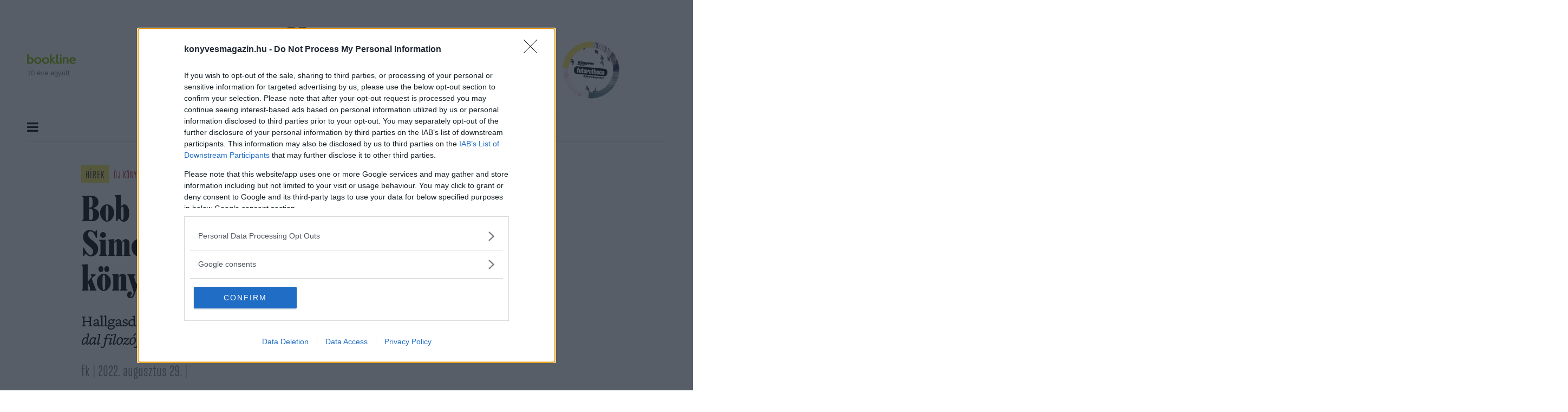

--- FILE ---
content_type: text/html; charset=UTF-8
request_url: https://konyvesmagazin.hu/friss/bob_dylan_a_modern_dal_filozofiaja_lejatszasi_lista.html
body_size: 19036
content:
<!doctype html>
<html class="html" lang="hu">
<!-- HEAD START -->
<head>
	<title>Bob Dylan Elvisről és Nina Simone-ról is elmélkedik új könyvében - Könyves magazin</title>
    <meta charset="utf-8">
<meta name = "format-detection" content = "telephone=no">
<meta name="viewport" content="width=device-width, initial-scale=1, shrink-to-fit=no">
<meta name="title" content="Bob Dylan Elvisről és Nina Simone-ról is elmélkedik új könyvében - Könyves magazin">
<meta name="title" content="Bob Dylan Elvisről és Nina Simone-ról is elmélkedik új könyvében - Könyves magazin">

<meta http-equiv="X-UA-Compatible" content="IE=edge">
<meta name="viewport" content="width=device-width, initial-scale=1">
<meta name='language' content='HU'>
<meta name="description" content="Hallgasd meg, milyen dalokról fog írni Bob Dylan A modern dal filozófiájában!">
<meta name="keywords" content="Bob Dylan Elvisről és Nina Simone-ról is elmélkedik új könyvében, új könyv, a modern dal filozófiája, zene, dalszöveg, bob dylan">
<meta name="robots" content="index, follow">

<meta property="og:locale" class="meta" content="hu_HU">
<meta property="og:site_name" content="Könyves magazin">
<meta property="og:type" content="article">
<meta property="og:title" content="Bob Dylan Elvisről és Nina Simone-ról is elmélkedik új könyvében - Könyves magazin">
<meta property="og:description" content="Hallgasd meg, milyen dalokról fog írni Bob Dylan A modern dal filozófiájában!">
<meta property="og:url" content="https://konyvesmagazin.hu/friss/bob_dylan_a_modern_dal_filozofiaja_lejatszasi_lista.html">
<meta property="og:image" content="https://konyvesmagazin.hu/file/slides/konyves/2014/05/fe_600_315_bob-dylan-005.jpg">
<meta property="og:image:width" content="600" />
<meta property="og:image:height" content="315" />
<meta property="og:image:secure_url" content="https://konyvesmagazin.hu/file/slides/konyves/2014/05/fe_600_315_bob-dylan-005.jpg" />
    <meta property="article:published_time" content="2022-08-29T08:15:00+02:00" />
    <meta property="article:section" content="Hírek" />
<meta property="fb:app_id" content="">

<meta name="twitter:title" content="Bob Dylan Elvisről és Nina Simone-ról is elmélkedik új könyvében - Könyves magazin">
<meta name="twitter:card" content="summary">
<meta name="twitter:description" content="Hallgasd meg, milyen dalokról fog írni Bob Dylan A modern dal filozófiájában!">
<meta name="twitter:image" content="https://konyvesmagazin.hu/file/slides/konyves/2014/05/fe_600_315_bob-dylan-005.jpg">



<!-- Web Application Manifest -->
<link rel="manifest" href="https://konyvesmagazin.hu/manifest.json">
<!-- Chrome for Android theme color -->
<meta name="theme-color" content="#ffffff">

<!-- Add to homescreen for Chrome on Android -->
<meta name="mobile-web-app-capable" content="yes">
<meta name="application-name" content="Könyves magazin">
<link rel="icon" sizes="512x512"
      href="/images/icons/icon-512x512.png">

<!-- Add to homescreen for Safari on iOS -->
<meta name="apple-mobile-web-app-capable" content="yes">
<meta name="apple-mobile-web-app-status-bar-style" content="black">
<meta name="apple-mobile-web-app-title" content="Könyves magazin">
<link rel="apple-touch-icon" href="/images/icons/icon-512x512.png">

<!-- Tile for Win8 -->
<meta name="msapplication-TileColor" content="#ffffff">
<meta name="msapplication-TileImage" content="/images/icons/icon-512x512.png">


    
        
            
                
            
                
            
                
            
        
    

<!-- CSRF Token -->
<meta name="csrf-token" content="hYztOOQ6rTeDX8shIvZyoM8kjX5yfXoV0ksBwEiv">

    <script type="application/ld+json">{"@context":"https:\/\/schema.org","@type":"Article","headline":"Bob Dylan Elvisről és Nina Simone-ról is elmélkedik új könyvében","image":["https:\/\/konyvesmagazin.hu\/images\/default\/default_1180x600.png"],"datePublished":"2022-08-29 08:15:00","dateModified":"2022-08-29T08:17:26+02:00","description":"Hallgasd meg, milyen dalokról fog írni Bob Dylan A modern dal filozófiájában!","thumbnailUrl":"https:\/\/konyvesmagazin.hu\/file\/slides\/konyves\/2014\/05\/fe_580_320_bob-dylan-005.jpg","author":{"@type":"Person","name":"fk","image":"https:\/\/konyvesmagazin.hu\/file\/slides\/1\/18842\/fe_140_140_forgach_kinga1.jpg"},"publisher":{"@type":"Organization","name":"Könyves Magazin","logo":"https:\/\/konyvesmagazin.hu\/images\/logo.png","foundingDate":"2007-01-01T00:00:00+01:00","sameAs":["https:\/\/www.instagram.com\/konyvesmagazin","https:\/\/www.facebook.com\/konyvesmagazin","https:\/\/open.spotify.com\/show\/0SUaJXddlFyvTNizZ83oAJ"]}}</script>
    <!-- FAVICONS START -->
    <link rel="icon" type="image/x-icon" href="https://konyvesmagazin.hu/favicon.ico">
    <!-- FAVICONS END -->
    
    <!-- GLOBAL STYLES -->
    <style>
.flash {-webkit-animation-name: flash;animation-name: flash }.jackInTheBox {-webkit-animation-name: jackInTheBox;animation-name: jackInTheBox }.animated {-webkit-animation-duration: 1s;animation-duration: 1s;-webkit-animation-fill-mode: both;animation-fill-mode: both }.animated.delay-1s {-webkit-animation-delay: 1s;animation-delay: 1s }:root {--blue: #39baee;--indigo: #6610f2;--purple: #6f42c1;--pink: #e83e8c;--red: #b7242a;--orange: #fd7e14;--yellow: #f8e75b;--green: #82bc1d;--teal: #20c997;--cyan: #17a2b8;--white: #fff;--gray: #6c757d;--gray-dark: #343a40;--green-green: #7fbd00;--panodyssey-bg: #b5e6e4;--alkototars-xmass22-bg: #f5f5f5;--alkototars-xmass22-footer: #d8c395;--simple-percek-bg: #e3f8ff;--simple-percek-primary: #0e6079;--primary: #f8e75b;--secondary: #b7242a;--success: #82bc1d;--info: #17a2b8;--warning: #f8e75b;--danger: #b7242a;--light: #f1f0e8;--dark: #343a40;--breakpoint-xs: 0;--breakpoint-sm: 576px;--breakpoint-md: 768px;--breakpoint-lg: 992px;--breakpoint-xl: 1200px;--font-family-sans-serif: -apple-system,BlinkMacSystemFont,"Segoe UI",Roboto,"Helvetica Neue",Arial,"Noto Sans",sans-serif,"Apple Color Emoji","Segoe UI Emoji","Segoe UI Symbol","Noto Color Emoji";--font-family-monospace: SFMono-Regular,Menlo,Monaco,Consolas,"Liberation Mono","Courier New",monospace }*,:after,:before {box-sizing: border-box }html {font-family: sans-serif;line-height: 1.15;-webkit-text-size-adjust: 100%;-webkit-tap-highlight-color: rgba(0,0,0,0) }article,aside,figcaption,figure,footer,header,hgroup,main,nav,section {display: block }body {margin: 0;font-family: Bookerly;font-size: .9375rem;font-weight: 400;line-height: 1.5;color: #000;text-align: left;background-color: #fff }h1,h2,h3,h4,h5,h6 {margin-top: 0;margin-bottom: .5rem }p {margin-top: 0;margin-bottom: 1rem }address,dl,ol,ul {margin-bottom: 1rem }dl,ol,ul {margin-top: 0 }a {color: #b7242a;text-decoration: none;background-color: transparent }img {border-style: none }img,svg {vertical-align: middle }svg {overflow: hidden }button,input,optgroup,select,textarea {margin: 0;font-family: inherit;font-size: inherit;line-height: inherit }button,input {overflow: visible }[type=search] {outline-offset: -2px;-webkit-appearance: none }.h1,.h2,.h3,.h4,.h5,.h6,h1,h2,h3,h4,h5,h6 {margin-bottom: .5rem;font-weight: 500;line-height: 1.2 }.h2,h2 {font-size: 1.9921875rem }.h3,h3 {font-size: 1.640625rem }.list-inline,.list-unstyled {padding-left: 0;list-style: none }.list-inline-item {display: inline-block }.list-inline-item:not(:last-child) {margin-right: .5rem }.container {width: 100%;padding-right: 10px;padding-left: 10px;margin-right: auto;margin-left: auto }@media (min-width: 992px) {.container {max-width:1200px }}.row {display: -webkit-box;display: flex;flex-wrap: wrap;margin-right: -10px;margin-left: -10px }.no-gutters {margin-right: 0;margin-left: 0 }.no-gutters>.col,.no-gutters>[class*=col-] {padding-right: 0;padding-left: 0 }.col,.col-1,.col-2,.col-3,.col-4,.col-5,.col-6,.col-7,.col-8,.col-9,.col-10,.col-11,.col-12,.col-auto,.col-lg,.col-lg-1,.col-lg-2,.col-lg-3,.col-lg-4,.col-lg-5,.col-lg-6,.col-lg-7,.col-lg-8,.col-lg-9,.col-lg-10,.col-lg-11,.col-lg-12,.col-lg-auto,.col-md,.col-md-1,.col-md-2,.col-md-3,.col-md-4,.col-md-5,.col-md-6,.col-md-7,.col-md-8,.col-md-9,.col-md-10,.col-md-11,.col-md-12,.col-md-auto,.col-sm,.col-sm-1,.col-sm-2,.col-sm-3,.col-sm-4,.col-sm-5,.col-sm-6,.col-sm-7,.col-sm-8,.col-sm-9,.col-sm-10,.col-sm-11,.col-sm-12,.col-sm-auto,.col-xl,.col-xl-1,.col-xl-2,.col-xl-3,.col-xl-4,.col-xl-5,.col-xl-6,.col-xl-7,.col-xl-8,.col-xl-9,.col-xl-10,.col-xl-11,.col-xl-12,.col-xl-auto {position: relative;width: 100%;padding-right: 10px;padding-left: 10px }@media (min-width: 576px) {.col-sm-12 {-webkit-box-flex: 0;flex: 0 0 100%;max-width: 100% }}@media (min-width: 768px) {.col-md-4 {-webkit-box-flex: 0;flex: 0 0 33.3333333333%;max-width: 33.3333333333% }.col-md-6 {-webkit-box-flex: 0;flex: 0 0 50%;max-width: 50% }.col-md-8 {-webkit-box-flex: 0;flex: 0 0 66.6666666667%;max-width: 66.6666666667% }}@media (min-width: 992px) {.col-lg-4 {-webkit-box-flex: 0;flex: 0 0 33.3333333333%;max-width: 33.3333333333% }.col-lg-8 {-webkit-box-flex: 0;flex: 0 0 66.6666666667%;max-width: 66.6666666667% }.col-lg-12 {-webkit-box-flex: 0;flex: 0 0 100%;max-width: 100% }}.collapse:not(.show) {display: none }.input-group {position: relative;display: -webkit-box;display: flex;flex-wrap: wrap;-webkit-box-align: stretch;align-items: stretch;width: 100% }.input-group>.custom-file,.input-group>.custom-select,.input-group>.form-control,.input-group>.form-control-plaintext {position: relative;-webkit-box-flex: 1;flex: 1 1 auto;width: 1%;margin-bottom: 0 }.input-group-append,.input-group-prepend,.input-group>.custom-file {display: -webkit-box;display: flex }.input-group-prepend {margin-right: -1px }.input-group-text {display: -webkit-box;display: flex;-webkit-box-align: center;align-items: center;padding: .8125rem 1.25rem;margin-bottom: 0;font-size: .9375rem;font-weight: 400;line-height: 1.1;color: #495057;text-align: center;white-space: nowrap;background-color: #e9ecef;border: 1px solid #ced4da }.nav-link {display: block;padding: .5rem 1rem }.navbar {position: relative;padding: .5rem 1rem }.navbar,.navbar>.container,.navbar>.container-fluid {display: -webkit-box;display: flex;flex-wrap: wrap;-webkit-box-align: center;align-items: center;-webkit-box-pack: justify;justify-content: space-between }.navbar-nav {display: -webkit-box;display: flex;-webkit-box-orient: vertical;-webkit-box-direction: normal;flex-direction: column;padding-left: 0;margin-bottom: 0;list-style: none }.navbar-nav .nav-link {padding-right: 0;padding-left: 0 }.navbar-collapse {flex-basis: 100%;-webkit-box-flex: 1;flex-grow: 1;-webkit-box-align: center;align-items: center }@media (min-width: 768px) {.navbar-expand-md {flex-flow:row nowrap;-webkit-box-pack: start;justify-content: flex-start }.navbar-expand-md,.navbar-expand-md .navbar-nav {-webkit-box-orient: horizontal;-webkit-box-direction: normal }.navbar-expand-md .navbar-nav {flex-direction: row }.navbar-expand-md .navbar-nav .nav-link {padding-right: .5rem;padding-left: .5rem }.navbar-expand-md .navbar-collapse {display: -webkit-box!important;display: flex!important;flex-basis: auto }}.navbar-light .navbar-nav .nav-link {color: rgba(0,0,0,.5) }.card {position: relative;display: -webkit-box;display: flex;-webkit-box-orient: vertical;-webkit-box-direction: normal;flex-direction: column;min-width: 0;word-wrap: break-word;background-color: #fff;background-clip: border-box;border: 1px solid rgba(0,0,0,.125) }.card-body {-webkit-box-flex: 1;flex: 1 1 auto;padding: 1.25rem }.card-title {margin-bottom: .75rem }.card-img,.card-img-bottom,.card-img-top {width: 100% }.card-deck {display: -webkit-box;display: flex;-webkit-box-orient: vertical;-webkit-box-direction: normal;flex-direction: column }.card-deck .card {margin-bottom: 10px }@media (min-width: 576px) {.card-deck {-webkit-box-orient:horizontal;flex-flow: row wrap;margin-right: -10px;margin-left: -10px }.card-deck,.card-deck .card {-webkit-box-direction: normal }.card-deck .card {display: -webkit-box;display: flex;-webkit-box-flex: 1;flex: 1 0 0%;-webkit-box-orient: vertical;flex-direction: column;margin-right: 10px;margin-bottom: 0;margin-left: 10px }}.jumbotron {padding: 2rem 1rem;margin-bottom: 2rem;background-color: #e9ecef }@media (min-width: 576px) {.jumbotron {padding:4rem 2rem }}.list-group {display: -webkit-box;display: flex;-webkit-box-orient: vertical;-webkit-box-direction: normal;flex-direction: column;padding-left: 0;margin-bottom: 0 }.list-group-item-action {width: 100%;color: #495057;text-align: inherit }.list-group-item {position: relative;display: block;padding: .75rem 1.25rem;margin-bottom: -1px;background-color: #fff;border: 1px solid rgba(0,0,0,.125) }.list-group-item:last-child {margin-bottom: 0 }.list-group-flush .list-group-item {border-right: 0;border-left: 0 }.list-group-flush .list-group-item:last-child {margin-bottom: -1px }.list-group-flush:first-child .list-group-item:first-child {border-top: 0 }.list-group-flush:last-child .list-group-item:last-child {margin-bottom: 0;border-bottom: 0 }.bg-white {background-color: #fff!important }.d-none {display: none!important }.d-block {display: block!important }.d-flex {display: -webkit-box!important;display: flex!important }.justify-content-center {-webkit-box-pack: center!important;justify-content: center!important }.justify-content-between {-webkit-box-pack: justify!important;justify-content: space-between!important }.sr-only {position: absolute;width: 1px;height: 1px;padding: 0;overflow: hidden;clip: rect(0,0,0,0);white-space: nowrap;border: 0 }.h-100 {height: 100%!important }.stretched-link:after {position: absolute;top: 0;right: 0;bottom: 0;left: 0;z-index: 1;pointer-events: auto;content: "";background-color: transparent }.mb-3,.my-3 {margin-bottom: 1rem!important }.ml-3,.mx-3 {margin-left: 1rem!important }.p-1 {padding: .25rem!important }.pr-3,.px-3 {padding-right: 1rem!important }.pl-3,.px-3 {padding-left: 1rem!important }.pr-4,.px-4 {padding-right: 1.5rem!important }.pl-4,.px-4 {padding-left: 1.5rem!important }.p-5 {padding: 3rem!important }.pr-5,.px-5 {padding-right: 3rem!important }.pl-5,.px-5 {padding-left: 3rem!important }.mr-auto,.mx-auto {margin-right: auto!important }.ml-auto,.mx-auto {margin-left: auto!important }@media (min-width: 576px) {.mr-sm-3,.mx-sm-3 {margin-right: 1rem!important }.mb-sm-3,.my-sm-3 {margin-bottom: 1rem!important }.ml-sm-3,.mx-sm-3 {margin-left: 1rem!important }.m-sm-4 {margin: 1.5rem!important }.mt-sm-4,.my-sm-4 {margin-top: 1.5rem!important }.mr-sm-4,.mx-sm-4 {margin-right: 1.5rem!important }.mb-sm-4,.my-sm-4 {margin-bottom: 1.5rem!important }.ml-sm-4,.mx-sm-4 {margin-left: 1.5rem!important }.m-sm-5 {margin: 3rem!important }.mt-sm-5,.my-sm-5 {margin-top: 3rem!important }.mr-sm-5,.mx-sm-5 {margin-right: 3rem!important }.mb-sm-5,.my-sm-5 {margin-bottom: 3rem!important }.pb-sm-3,.py-sm-3 {padding-bottom: 1rem!important }.pl-sm-3,.px-sm-3 {padding-left: 1rem!important }.p-sm-4 {padding: 1.5rem!important }.pt-sm-4,.py-sm-4 {padding-top: 1.5rem!important }.pr-sm-4,.px-sm-4 {padding-right: 1.5rem!important }.pb-sm-4,.py-sm-4 {padding-bottom: 1.5rem!important }.pl-sm-4,.px-sm-4 {padding-left: 1.5rem!important }.p-sm-5 {padding: 3rem!important }.pt-sm-5,.py-sm-5 {padding-top: 3rem!important }.pr-sm-5,.px-sm-5 {padding-right: 3rem!important }.pb-sm-5,.py-sm-5 {padding-bottom: 3rem!important }.pl-sm-5,.px-sm-5 {padding-left: 3rem!important }.m-sm-n1 {margin: -.25rem!important }.mt-sm-n1,.my-sm-n1 {margin-top: -.25rem!important }.mr-sm-n1,.mx-sm-n1 {margin-right: -.25rem!important }.mb-sm-n1,.my-sm-n1 {margin-bottom: -.25rem!important }.ml-sm-n1,.mx-sm-n1 {margin-left: -.25rem!important }.m-sm-n2 {margin: -.5rem!important }.mt-sm-n2,.my-sm-n2 {margin-top: -.5rem!important }}@media (min-width: 992px) {.mb-lg-0,.my-lg-0 {margin-bottom: 0!important }.ml-lg-0,.mx-lg-0 {margin-left: 0!important }.m-lg-1 {margin: .25rem!important }.mt-lg-1,.my-lg-1 {margin-top: .25rem!important }.mr-lg-1,.mx-lg-1 {margin-right: .25rem!important }.ml-lg-1,.mx-lg-1 {margin-left: .25rem!important }.m-lg-2 {margin: .5rem!important }.mt-lg-2,.my-lg-2 {margin-top: .5rem!important }.mr-lg-2,.mx-lg-2 {margin-right: .5rem!important }.mb-lg-2,.my-lg-2 {margin-bottom: .5rem!important }.ml-lg-2,.mx-lg-2 {margin-left: .5rem!important }.m-lg-3 {margin: 1rem!important }.mt-lg-3,.my-lg-3 {margin-top: 1rem!important }.mt-lg-4,.my-lg-4 {margin-top: 1.5rem!important }.mr-lg-4,.mx-lg-4 {margin-right: 1.5rem!important }.mb-lg-4,.my-lg-4 {margin-bottom: 1.5rem!important }.ml-lg-4,.mx-lg-4 {margin-left: 1.5rem!important }.m-lg-5 {margin: 3rem!important }.mt-lg-5,.my-lg-5 {margin-top: 3rem!important }.mr-lg-5,.mx-lg-5 {margin-right: 3rem!important }.mb-lg-n3,.my-lg-n3 {margin-bottom: -1rem!important }.ml-lg-n3,.mx-lg-n3 {margin-left: -1rem!important }.m-lg-n4 {margin: -1.5rem!important }.mt-lg-n4,.my-lg-n4 {margin-top: -1.5rem!important }.mr-lg-n4,.mx-lg-n4 {margin-right: -1.5rem!important }.mb-lg-n4,.my-lg-n4 {margin-bottom: -1.5rem!important }.ml-lg-n4,.mx-lg-n4 {margin-left: -1.5rem!important }.m-lg-n5 {margin: -3rem!important }}.text-center {text-align: center!important }@media (min-width: 1200px) {.text-xl-left {text-align:left!important }.text-xl-right {text-align: right!important }.text-xl-center {text-align: center!important }}@media (max-width: 1199.98px) {.bv-d-lg-down-none {display:none!important }}.bv-d-xl-down-none,.dropdown.dropleft .dropdown-toggle.dropdown-toggle-no-caret:before,.dropdown:not(.dropleft) .dropdown-toggle.dropdown-toggle-no-caret:after {display: none!important }.b-dropdown-form {display: inline-block;padding: .25rem 1.5rem;width: 100%;clear: both;font-weight: 400 }.input-group-sm input[type=color].form-control,input[type=color].form-control.form-control-sm {height: calc(1.5em + .5rem + 2px);padding: .125rem .25rem }.input-group-lg input[type=color].form-control,input[type=color].form-control.form-control-lg {height: calc(1.5em + 1rem + 2px);padding: .125rem .25rem }input[type=color].form-control:disabled {background-color: #adb5bd;opacity: .65 }.input-group>.custom-file+.custom-range,.input-group>.custom-range+.custom-file,.input-group>.custom-range+.custom-range,.input-group>.custom-range+.custom-select,.input-group>.custom-range+.form-control,.input-group>.custom-range+.form-control-plaintext,.input-group>.custom-select+.custom-range,.input-group>.form-control+.custom-range,.input-group>.form-control-plaintext+.custom-range {margin-left: -1px }.b-popover-danger .popover-body {color: #5f1316 }.b-popover-light.popover {background-color: #fcfcfa;border-color: #fbfbf9 }.b-popover-light.bs-popover-auto[x-placement^=right]>.arrow:after,.b-popover-light.bs-popover-right>.arrow:after {border-right-color: #fcfcfa }.b-popover-light.bs-popover-auto[x-placement^=bottom]>.arrow:before,.b-popover-light.bs-popover-bottom>.arrow:before {border-bottom-color: #fbfbf9 }.b-popover-dark.popover {background-color: #d6d8d9;border-color: #c6c8ca }.b-popover-dark.bs-popover-auto[x-placement^=right]>.arrow:before,.b-popover-dark.bs-popover-right>.arrow:before {border-right-color: #c6c8ca }.b-popover-dark.bs-popover-auto[x-placement^=right]>.arrow:after,.b-popover-dark.bs-popover-right>.arrow:after {border-right-color: #d6d8d9 }.b-popover-dark .popover-header {color: #212529;background-color: #ced0d2;border-bottom-color: #c1c4c5 }.b-popover-dark .popover-body {color: #1b1e21 }.table.b-table.b-table-fixed {table-layout: fixed }.table.b-table.table-hover>tbody>tr.table-active:hover td,.table.b-table.table-hover>tbody>tr.table-active:hover th {color: #000;background-image: -webkit-gradient(linear,left top,left bottom,from(rgba(0,0,0,.075)),to(rgba(0,0,0,.075)));background-image: linear-gradient(rgba(0,0,0,.075),rgba(0,0,0,.075));background-repeat: no-repeat }.b-table-sticky-header,.table-responsive,[class*=table-responsive-] {margin-bottom: 1rem }.b-table-sticky-header>.table,.table-responsive>.table,[class*=table-responsive-]>.table {margin-bottom: 0 }.b-table-sticky-header {overflow-y: auto;max-height: 300px }@media  print {.b-table-sticky-header {overflow-y: visible!important;max-height: none!important }}@supports ((position: -webkit-sticky) or (position:sticky)) {.b-table-sticky-header>.table.b-table>tbody>tr>.b-table-sticky-column,.b-table-sticky-header>.table.b-table>tfoot>tr>.b-table-sticky-column,.b-table-sticky-header>.table.b-table>thead>tr>.b-table-sticky-column,.table-responsive>.table.b-table>tbody>tr>.b-table-sticky-column,.table-responsive>.table.b-table>tfoot>tr>.b-table-sticky-column,.table-responsive>.table.b-table>thead>tr>.b-table-sticky-column,[class*=table-responsive-]>.table.b-table>tbody>tr>.b-table-sticky-column,[class*=table-responsive-]>.table.b-table>tfoot>tr>.b-table-sticky-column,[class*=table-responsive-]>.table.b-table>thead>tr>.b-table-sticky-column {position: -webkit-sticky;position: sticky;left: 0 }.table.b-table>tbody>tr>.table-b-table-default,.table.b-table>tfoot>tr>.table-b-table-default,.table.b-table>thead>tr>.table-b-table-default {color: #000;background-color: #fff }.table.b-table.table-dark>tbody>tr>.bg-b-table-default,.table.b-table.table-dark>tfoot>tr>.bg-b-table-default,.table.b-table.table-dark>thead>tr>.bg-b-table-default {color: #fff;background-color: #343a40 }}.table.b-table.b-table-stacked>caption,.table.b-table.b-table-stacked>tbody,.table.b-table.b-table-stacked>tbody>tr,.table.b-table.b-table-stacked>tbody>tr>td,.table.b-table.b-table-stacked>tbody>tr>th {display: block }.b-toast {display: block;position: relative;max-width: 350px;-webkit-backface-visibility: hidden;backface-visibility: hidden;background-clip: padding-box;z-index: 1 }.b-toast .toast {background-color: hsla(0,0%,100%,.85) }.mb-30 {margin-bottom: 30px }.min-svg {max-height: 40px }.lazy {visibility: hidden;opacity: 0;-webkit-transition: all .2s;transition: all .2s }.lazy[data-was-processed=true] {visibility: visible;opacity: 1!important }.header {padding-top: 3.1rem;position: absolute;top: 0;left: 0;right: 0;z-index: 10000 }.header .bookline-header {position: absolute;top: 50px }.header .bookline-header img {width: 90px;margin-bottom: .5rem }.header .bookline-header span {display: block;font-family: Open Sans,sans-serif;font-style: normal;font-weight: 400;font-size: 13px;line-height: 17px;color: #818182 }.header .brand .logo {max-width: 380px;margin-bottom: 3.3rem }.header .marketing {position: absolute;right: 210px;bottom: 201px }.header .marketing .book {position: absolute;width: 120.34px;height: 161.57px;background-size: contain;background-position: bottom;background-repeat: no-repeat;-webkit-transform: rotate(5deg);transform: rotate(5deg) }.header .navbar {border-top: 1px solid #d9d9d9;border-bottom: 1px solid #d9d9d9;padding: 0;position: relative;background: #fff }.header .navbar .tags {position: absolute;color: #000;font-size: 1.5rem }.header .navbar .navbar-nav .nav-item-brand svg {width: 40px;height: 40px;margin-top: 4px;margin-right: .75rem }.header .navbar .navbar-nav .nav-item-brand svg ellipse,.header .navbar .navbar-nav .nav-item-brand svg path {fill: #000 }.header .navbar .navbar-nav .nav-link {padding: .8rem .8rem .4rem!important;font-size: 26px;line-height: 26px;font-weight: 500;font-style: normal;color: #000;text-transform: uppercase;font-family: Heroic Condensed;border-bottom: 2px solid transparent;border-top: 2px solid transparent;-webkit-transition: all .2s;transition: all .2s }body {padding-top: 18rem }main {min-height: calc(100vh - 20rem) }.card {border: 0 }.card.content-recomendation .card-body {padding: 1.25rem;text-align: center }.card.content-recomendation .card-body .card-title {font-size: 62px;line-height: 62px;margin-bottom: 1rem;font-family: Escrow }.card.content-recomendation .card-body .card-text {font-size: 21px;line-height: 24px;padding: 0 5rem;letter-spacing: -.04em;font-family: Bookerly }.card.book-reccomendation {background: #000;padding-right: 20px;padding-bottom: 20px }.card.book-reccomendation .card {background-color: #f8e75b;text-align: center;display: -webkit-box;display: flex;-webkit-box-orient: vertical;-webkit-box-direction: normal;flex-direction: column;-webkit-box-pack: justify;justify-content: space-between }.card.book-reccomendation .card .card-title {padding: 2rem 1rem;margin-left: 25%;margin-right: 25%;font-family: Heroic Condensed;font-style: normal;font-weight: 300;font-size: 62px;line-height: 62px;letter-spacing: -.03em;text-transform: uppercase;border-bottom: 1px solid #000 }.card.book-reccomendation .card .card-type {font-family: Heroic Condensed;font-style: normal;font-weight: 500;font-size: 18px;letter-spacing: .05em;text-transform: uppercase;color: #b7242a }.card.book-reccomendation .card .card-lead {font-family: Escrow;font-style: normal;font-weight: 700;font-size: 30px;line-height: 30px;padding: 1rem }.card.book-reccomendation .card .book-img {max-height: 312.95px }.card.card-author {margin-bottom: 0!important }.card.card-author .image-wrapper img {width: 130px;height: 130px;border-radius: 50%;margin: .5rem }.card.card-author .type {font-family: Heroic Condensed;font-style: normal;font-weight: 500;font-size: 18px;line-height: 24px;text-align: center;letter-spacing: .05em;text-transform: uppercase;background-color: transparent!important;color: #b7242a }.card.card-author .card-title {font-size: 22px!important;line-height: 22px!important;margin: 5px 0 0!important }.card-deck .card {background-color: transparent;margin-bottom: 2px }.jumbotron.yellow {padding: 20px 20px 18px;background-color: #f8e75b;border-bottom: 20px solid #000;border-left: 20px solid #000 }.jumbotron.yellow svg {margin-bottom: 10px }.jumbotron.yellow .card .card-img-top {margin-bottom: 10px }.jumbotron.yellow .card .card-img-bottom {margin-bottom: -20px }.jumbotron.yellow .card .card-title {font-family: Escrow;font-style: normal;font-weight: 700;font-size: 22px;line-height: 22px;text-align: center }.section .section-title {display: -webkit-box;display: flex;-webkit-box-align: center;align-items: center;text-align: center;font-family: Heroic Condensed;font-style: normal;font-weight: 300;font-size: 62px;line-height: 24px;letter-spacing: .05em;text-transform: uppercase;margin-top: 2rem;margin-bottom: 1rem }.section .section-title:after,.section .section-title:before {content: "";-webkit-box-flex: 1;flex: 1;border-bottom: 1px solid #000 }.section .section-title:before {margin-right: .25em }.section .section-title:after {margin-left: .25em }.section .card,.section .card .card-img-top {margin-bottom: 20px }.section .card .type {background-color: #f8e75b;font-family: Heroic Condensed;font-style: normal;font-weight: 500;font-size: 20px;line-height: 24px;letter-spacing: .05em;text-transform: uppercase;padding: .4em .4em .15em;margin-bottom: 2rem }.section .card .card-title {margin-top: 1rem;font-family: Escrow;font-style: normal;font-weight: 700;font-size: 30px;line-height: 30px }.section .card .card-text {line-height: 19px }.section .card .card-text * {margin: 0!important;padding: 0!important }.section .card .card-medium-text {font-size: 16px;line-height: 21px }.section .card .card-medium-text * {margin: 0!important;padding: 0!important }.section .author-box {border-top: 20px solid #000;border-left: 20px solid #000 }.section .author-box .author-title {text-align: center;font-family: Heroic Condensed;font-style: normal;font-weight: 300;font-size: 62px;line-height: 24px;letter-spacing: .05em;text-transform: uppercase;margin-top: 2.5rem;margin-bottom: 1rem }.footer {background: rgba(0,0,0,.25);padding: 40px }.footer .brand .logo {max-width: 150px }.footer .list-inline {margin-bottom: 0 }.footer .list-inline .list-inline-item {margin: 0 }.footer .list-inline .list-inline-item .nav-link {color: #000;font-family: Heroic Condensed;font-style: normal;font-weight: 500;font-size: 18px;line-height: 18px;text-transform: uppercase }.footer .list-inline .list-inline-item:last-child .nav-link {padding-right: 0 }.footer-secondary ul li {color: #000;font-family: Heroic Condensed,sans-serif;font-style: normal;font-weight: 500;font-size: 18px;line-height: 18px;text-transform: uppercase }#back-to-top {border-radius: 4px;font-family: sans-serif;font-size: 14px;text-align: center;line-height: 30px;box-shadow: unset }.sidebar {position: fixed;top: 0;bottom: 0;width: 380px;max-width: 100vw!important;height: 100%;background-color: #f8e75b;z-index: 10000;padding: 60px 20px;box-shadow: 3px 0 6px rgba(0,0,0,.16),3px 0 6px rgba(0,0,0,.23);-webkit-transform: translateX(-100%);transform: translateX(-100%);-webkit-transition: all .5s;transition: all .5s;visibility: hidden }.sidebar .sidebar-container {width: 100%;position: relative }.sidebar .sidebar-container .menu {max-height: calc(100vh - 7rem);overflow-y: auto }.sidebar .sidebar-container .closebtn {position: absolute;top: -60px;right: -10px;font-size: 30px;font-weight: 700;color: #000;text-decoration: none }.sidebar .sidebar-container .input-group {border-radius: 4px }.sidebar .sidebar-container .input-group-text {background-color: #fff;border: 0;border-top-left-radius: 4px;border-bottom-left-radius: 4px }.sidebar .sidebar-container .form-control {border: 0;border-top-right-radius: 4px;border-bottom-right-radius: 4px;outline: 0 }.sidebar .sidebar-container .list-group .list-group-item {padding: 5px;background-color: transparent;color: #000;border: 0;font-family: Heroic Condensed;font-style: normal;font-weight: 500;font-size: 26px;line-height: 30px;text-transform: uppercase;-webkit-transition: all .2s;transition: all .2s;border-bottom: 1px solid transparent;border-top: 1px solid transparent }.text-black {color: #000!important }.is-panodyssey .article.article-longform.tldr .article-body p {color: #000 }.is-panodyssey .article.article-longform.tldr .article-body .blockquote {font-family: Bookerly;background-color: #b5e6e4;margin-top: 1.5rem;margin-bottom: 1.5rem }.is-panodyssey .article.article-longform.tldr .article-body .blockquote p {color: #000;font-weight: 700 }.is-panodyssey .article.article-longform.tldr .article-body .blockquote:before {color: #000 }.is-alkototars-xmass-22 a.brand-logo-link {float: left;padding: 15px;text-align: center;width: 100%;height: 100% }.is-alkototars-xmass-22 a.brand-logo-link img.brand-logo {position: relative;top: 50% }.is-alkototars-xmass-22 .header .navbar .nav-link,.is-alkototars-xmass-22 .header .navbar .tags {color: #000 }.is-alkototars-xmass-22 .promotion-footer {background: #d8c395 }.is-alkototars-xmass-22 .promotion-footer ul {-webkit-box-pack: center;justify-content: center }.is-alkototars-xmass-22 .section-title {margin-top: 1rem }.is-alkototars-xmass-22 .section-title:after,.is-alkototars-xmass-22 .section-title:before {content: "";-webkit-box-flex: 1;flex: 1;border-bottom: 1px solid #000 }.is-alkototars-xmass-22 .video-embed iframe {width: 1160px!important;height: 674px!important }@media (max-width: 767.98px) {.is-alkototars-xmass-22 .video-embed iframe {width:100%!important;height: auto!important }}.is-alkototars-xmass-22 .section {margin-bottom: 2rem }.is-alkototars-xmass-22 .section .type {display: none }.is-alkototars-xmass-22 .card {background-color: transparent }.is-alkototars-xmass-22 .card.cocreator-xmass .card-body .stretched-link:after {background-image: url(/images/play-button-2.png);background-size: 170px 170px;background-repeat: no-repeat;background-position: center 40% }@media (max-width: 1199.98px) {.is-alkototars-xmass-22 .jumbotron.black-box-lg {display:none }}.is-alkototars-xmass-22 .jumbotron.black-box-sm {display: none!important;-webkit-box-orient: vertical;-webkit-box-direction: normal;flex-direction: column;-webkit-box-align: center;align-items: center }.is-alkototars-xmass-22 .jumbotron.black-box h2 {font-family: Heroic Condensed,sans-serif;font-style: normal;font-weight: 300;font-size: 110px;text-align: center;letter-spacing: -.03em;text-transform: uppercase;color: #fff;margin-top: 12px }.is-alkototars-xmass-22 .jumbotron.black-box .card ul {margin: 0 0 1rem }.is-alkototars-xmass-22 .jumbotron.black-box .card li {margin-right: 8rem }.is-alkototars-xmass-22 .jumbotron.black-box .card li:last-child {margin-right: 4rem }.is-alkototars-xmass-22 .jumbotron.black-box .card a {font-family: Heroic Condensed,sans-serif;line-height: 28px;letter-spacing: .05em;font-size: 24px;color: #fff }.is-alkototars-xmass-22 .jumbotron.black-box .card .card-img {width: 1140px }.is-alkototars-xmass-22 .jumbotron.black-box .card .card-img-top {position: absolute;top: 0;right: 0 }.is-alkototars-xmass-22 .jumbotron.black-box .card .card-img-overlay {padding: 0!important }.is-alkototars-xmass-22 .jumbotron.black-box-mobile {background-image: url(/images/alkototars-box-bg-sm.png);background-repeat: no-repeat;background-color: #e3dfd7!important }.is-alkototars-xmass-22 .jumbotron.black-box-mobile h2 {font-family: Heroic Condensed,sans-serif;font-style: normal;font-weight: 300;font-size: 110px;text-align: center;letter-spacing: -.03em;text-transform: uppercase;color: #000;margin-top: 12px }.is-alkototars-xmass-22 .article.article-longform.tldr {color: #000 }.is-alkototars-xmass-22 .article.article-longform.tldr img.img-fluid {width: 100%!important;margin-left: 0;margin-right: 0 }.is-alkototars-xmass-22 .article.article-longform.tldr .heading .author {color: #000;font-size: 50px }.is-alkototars-xmass-22 .article.article-longform.tldr .article-title {color: #000;font-size: 80px;line-height: 80px }@media (max-width: 767.98px) {.is-alkototars-xmass-22 .article.article-longform.tldr .article-title {font-size:40px;line-height: 40px }}.is-alkototars-xmass-22 .article.article-longform.tldr .article-body {font-family: Bookerly }@media (max-width: 767.98px) {.is-simple-percek .video-embed iframe {width:100%!important;height: auto!important }}.is-simple-percek .section {margin-bottom: 2rem }.is-simple-percek .section .type {display: none }.is-simple-percek .lead {font-size: 28px!important;line-height: 30px!important;margin-top: -3rem!important }.is-simple-percek .lead.article-longform-lead {font-size: 20px!important;line-height: 22px!important;margin-top: 1rem!important }.is-simple-percek .lead strong {font-weight: 700 }.is-simple-percek .card {background-color: transparent!important }.is-simple-percek .card .card-text {color: #fff }.is-simple-percek .card.book-reccomendation {background-color: #000!important }.is-simple-percek .card.book-reccomendation .card {background-color: #f1f0e8!important;color: #000 }@media (max-width: 1199.98px) {.is-simple-percek .jumbotron.black-box-lg {display:none }}.is-simple-percek .jumbotron.black-box-sm {display: none!important;-webkit-box-orient: vertical;-webkit-box-direction: normal;flex-direction: column;-webkit-box-align: center;align-items: center }@media (max-width: 1199.98px) {.is-simple-percek .jumbotron.black-box-sm {display:-webkit-box!important;display: flex!important }}.is-simple-percek .jumbotron.black-box {padding: 0;border-bottom: 20px solid #000;border-left: 20px solid #000;width: 1160px }.is-simple-percek .jumbotron.black-box .logo-img {margin-top: 40px }.is-simple-percek .jumbotron.black-box h2 {font-family: Heroic Condensed,sans-serif;font-style: normal;font-weight: 300;font-size: 110px;text-align: center;letter-spacing: -.03em;text-transform: uppercase;color: #fff;margin-top: 12px }.is-simple-percek .jumbotron.black-box .card ul {margin: 0 0 1rem }.is-simple-percek .jumbotron.black-box .card li {margin-right: 8rem }.is-simple-percek .jumbotron.black-box .card li:last-child {margin-right: 4rem }.is-simple-percek .jumbotron.black-box .card a {font-family: Heroic Condensed,sans-serif;line-height: 28px;letter-spacing: .05em;font-size: 24px;color: #fff }.is-simple-percek .jumbotron.black-box .card .card-img {width: 1140px }.is-simple-percek .jumbotron.black-box .card .card-img-top {position: absolute;top: 0;right: 0 }.is-simple-percek .jumbotron.black-box .card .card-img-overlay {padding: 0!important }.is-simple-percek .jumbotron.black-box-mobile {background-image: url(/images/alkototars-box-bg-sm.png);background-repeat: no-repeat;background-color: #e3dfd7!important }.is-simple-percek .jumbotron.black-box-mobile h2 {font-family: Heroic Condensed,sans-serif;font-style: normal;font-weight: 300;font-size: 110px;text-align: center;letter-spacing: -.03em;text-transform: uppercase;color: #000;margin-top: 12px }.is-simple-percek .jumbotron.black-box-mobile .box a {font-family: Heroic Condensed,sans-serif;line-height: 28px;letter-spacing: .05em;font-size: 24px;color: #000 }.is-simple-percek .jumbotron.black-box-mobile .box img {border-radius: 50% }.is-simple-percek .article.article-longform.tldr .article-body {font-family: Bookerly }.is-simple-percek .article.article-longform.tldr .article-body h3 span strong {background-color: #febc64!important }.is-simple-percek .article.article-longform.tldr .article-body p {color: #0e6079 }.is-simple-percek .article.article-longform.tldr .article-body .blockquote {font-family: Bookerly;background-color: transparent;background-image: url(/images/simple-percek-kiemeles-bg.png);background-size: cover;margin-top: 1.5rem;margin-bottom: 1.5rem }.is-simple-percek .article.article-longform.tldr .article-body .blockquote p {color: #0e6079;font-weight: 700 }.ads_show_ad_title {min-height: 265px }
</style>
<style>
    @media (max-width: 768px) {
      body {
        padding-top: 17rem;
      }
    }
    @media (min-width: 769px) {
      body {
        margin-top: 18rem;
      }
    }
  </style>

<link rel="preload" href="/css/app.css?id=5306b349bb233b8bdf43" as="style" onload="this.onload=null;this.rel='stylesheet'">
<noscript><link rel="stylesheet" href="/css/app.css?id=5306b349bb233b8bdf43"></noscript>


<link rel="preload" href="/css/additional_fonts.css?id=d87e17ddbb11e6b2ff64" as="style" onload="this.onload=null;this.rel='stylesheet'">
<noscript><link rel="stylesheet" href="/css/additional_fonts.css?id=d87e17ddbb11e6b2ff64"></noscript>


    <!-- GLOBAL STYLES -->
    
    <script>
var todayDate = new Date().toISOString().slice(0, 10).replace(/-/g,'');
var script = document.createElement('script');
script.src = 'https://cdn-alpha.adsinteractive.com/konyvesmagazin.hu.js?v=' + todayDate;
script.async = true;
document.head.appendChild(script);
</script>    <!-- Facebook Pixel Code -->
<script>
    !function(f,b,e,v,n,t,s)
    {if(f.fbq)return;n=f.fbq=function(){n.callMethod?
        n.callMethod.apply(n,arguments):n.queue.push(arguments)};
        if(!f._fbq)f._fbq=n;n.push=n;n.loaded=!0;n.version='2.0';
        n.queue=[];t=b.createElement(e);t.async=!0;
        t.src=v;s=b.getElementsByTagName(e)[0];
        s.parentNode.insertBefore(t,s)}(window, document,'script',
        'https://connect.facebook.net/en_US/fbevents.js');
    fbq('init', '2124360684308342');
    fbq('track', 'PageView');
</script>
<noscript><img height="1" width="1" style="display:none"
               src="https://www.facebook.com/tr?id=2124360684308342&ev=PageView&noscript=1"
    /></noscript>
<!-- End Facebook Pixel Code -->    
    <link rel="alternate" type="application/rss+xml" href="https://konyvesmagazin.hu/rss" title="Könyves Magazin">
        <!-- Google tag (gtag.js) -->
<script async src="https://www.googletagmanager.com/gtag/js?id=G-6T0Q19QEMY"></script>
<script>
  window.dataLayer = window.dataLayer || [];
  function gtag(){dataLayer.push(arguments);}
  gtag('js', new Date());

  gtag('config', 'G-6T0Q19QEMY');
</script></head>
<!-- HEAD END -->
<!-- BODY START -->

<body class="body">
    <div id="fb-root"></div>
    <script async defer crossorigin="anonymous" src="https://connect.facebook.net/hu_HU/sdk.js#xfbml=1&version=v23.0&appId=1021233958277170&autoLogAppEvents=1"></script>

    <div id="app">
        <!-- HEADER START -->
<header id="nav" class="header  bg-white bg-white">
    <div class="container position-relative">
        <div class="bookline-header">
            <a href="https://bookline.hu" class="bookline">                                
                <picture>
                    <source media="(max-width: 768px)" srcset="https://konyvesmagazin.hu/images/bookline_logo.png" width="80" height="16">
                    <img src="https://konyvesmagazin.hu/images/bookline_logo.png" width="90" height="18" alt="bookline">
                </picture>                
            </a>
            <span>10 éve együtt</span>
        </div>
        <a class="brand" href="https://konyvesmagazin.hu">
            <picture>
                <source media="(max-width: 768px)" srcset="https://konyvesmagazin.hu/images/logo.png" width="280" height="80">
                <img class="logo mx-auto d-block" src="https://konyvesmagazin.hu/images/logo.png" width="380" height="108" alt="Könyves Magazin">
            </picture>
        </a>
        <div class="marketing animated jackInTheBox delay-1s">
                <div class="book" style="background-image:url(https://konyvesmagazin.hu/file/slides/4/43021/futurotheca_logo_kor_allo.png)">
                        <a href="https://konyvesmagazin.hu/futurotheca" class="stretched-link"></a>
        </div>
    </div>

                    <nav class="navbar navbar-primary navbar-expand-md navbar-light">
            <div class="collapse navbar-collapse" id="navbar">
                
                <a  id="openNav" href="javascript:void(0)" class="tags" role="button">
                    <i class="fa fa-bars" aria-hidden="true"></i>
                </a>
                <ul class="navbar-nav mx-auto module" data-id="21">
        <li class="nav-item nav-item-brand">
            <a href="/"><svg class="" width="80" height="80" viewBox="0 0 80 80" fill="none" xmlns="http://www.w3.org/2000/svg">
    <ellipse cx="38.5542" cy="39.0244" rx="38.5542" ry="39.0244" fill="#B7242A"/>
    <rect x="16.139" y="16.3359" width="44.8305" height="45.3772" fill="white"/>
    <path d="M56.5173 47.639C55.8374 47.639 55.1374 47.599 54.4174 47.519C53.7374 47.439 52.9974 47.119 52.1974 46.559C51.4374 45.959 50.6174 45.019 49.7374 43.739C48.8973 42.419 47.9773 40.559 46.9774 38.159C50.4174 36.079 53.0574 33.579 54.8974 30.659C56.7774 27.739 57.9374 24.779 58.3774 21.779H45.7173C45.5173 23.379 45.1373 24.839 44.5773 26.159C44.0574 27.439 43.4174 28.619 42.6574 29.699C41.8973 30.739 41.0573 31.679 40.1373 32.519C39.2573 33.319 38.3373 34.039 37.3773 34.679L39.2374 21.779H26.3973L21.4773 56.279H34.3173L36.1173 43.679C37.1574 46.279 38.1174 48.439 38.9973 50.159C39.9173 51.839 40.8373 53.179 41.7573 54.179C42.7174 55.179 43.7174 55.899 44.7574 56.339C45.7974 56.739 46.9974 56.939 48.3574 56.939C49.8774 56.939 51.1974 56.839 52.3173 56.639C53.4373 56.439 54.4573 56.199 55.3773 55.919L56.5173 47.639ZM65.4574 14.279V64.439H14.3973V14.279H65.4574Z" fill="#B7242A"/>
</svg></a>
        </li>
                                                                                                                                                                                                        <li class="nav-item ">
                    <a class="nav-link" href="https://konyvesmagazin.hu/tbr">TBR<span class="sr-only">(current)</span></a>
                </li>
                                                                                                                                                                                                                                                                            <li class="nav-item ">
                    <a class="nav-link" href="https://konyvesmagazin.hu/alkototars">Alkotótárs<span class="sr-only">(current)</span></a>
                </li>
                                                                        <li class="nav-item ">
                    <a class="nav-link" href="https://konyvesmagazin.hu/zold_konyv">Zöld könyv<span class="sr-only">(current)</span></a>
                </li>
                                                                                                                                                                                                                                                                                                                                                                                                                                                                                                                                                                                                <li class="nav-item ">
                    <a class="nav-link" href="https://konyvesmagazin.hu/bookline_top50">Havi TOP 50<span class="sr-only">(current)</span></a>
                </li>
                                                                        <li class="nav-item ">
                    <a class="nav-link" href="https://konyvesmagazin.hu/futurotheca">futurotheca<span class="sr-only">(current)</span></a>
                </li>
                                                    </ul>

                        </div>
        </nav>
    </div>
</header>
<!-- HEADER END -->        <div class="flash">
</div>

        <!-- MAIN START -->

        <main id="main" role="main">
            <div id="koSidebar" class="sidebar d-none">
    <div class="sidebar-container">
        <a href="#" class="closebtn" id="sidebarClose">×</a>









        <form action="https://konyvesmagazin.hu/kereses" method="get">
	<div class="input-group mb-3">
		<div class="input-group-prepend">
			<span class="input-group-text" id="search-group"><i class="fa fa-search"></i></span>
		</div>
		<input type="search" name="search" class="form-control" placeholder="Keresés" aria-label="Keresés"
			   aria-describedby="search-group">
	</div>
</form>

                                <div class="menu">
    <ul class="list-group list-group-flush">
                                                <a href="https://konyvesmagazin.hu/ezt_senki_nem_mondta" class="list-group-item list-group-item-action">Ezt senki nem mondta!</a>
                            <a href="https://konyvesmagazin.hu/alkototars" class="list-group-item list-group-item-action">Alkotótárs</a>
                            <a href="https://konyvesmagazin.hu/nagy" class="list-group-item list-group-item-action">Nagy</a>
                            <a href="https://konyvesmagazin.hu/friss" class="list-group-item list-group-item-action">Friss</a>
                            <a href="https://konyvesmagazin.hu/kritika" class="list-group-item list-group-item-action">Kritika</a>
                            <a href="https://konyvesmagazin.hu/beleolvaso" class="list-group-item list-group-item-action">Beleolvasó</a>
                            <a href="https://konyvesmagazin.hu/szorakozas" class="list-group-item list-group-item-action">SZÓRAKOZÁS</a>
                            <a href="https://konyvesmagazin.hu/podcast" class="list-group-item list-group-item-action">Podcast</a>
                            <a href="https://konyvesmagazin.hu/bookline_top50" class="list-group-item list-group-item-action">Havi TOP 50</a>
                            <a href="https://konyvesmagazin.hu/margo_2025" class="list-group-item list-group-item-action">Margó 2025</a>
                            <a href="https://konyvesmagazin.hu/bookline_kids_gyerek" class="list-group-item list-group-item-action">Bookline KIDS</a>
                            <a href="https://konyvesmagazin.hu/zold" class="list-group-item list-group-item-action">Zöld</a>
                                                                    <a href="https://konyvesmagazin.hu/konyves_setak" class="list-group-item list-group-item-action">Könyves Séták</a>
                                                                                                                                                                                                                                                        <a href="https://konyvesmagazin.hu/konyvtavasz_2022" class="list-group-item list-group-item-action">Könyvtavasz</a>
                                                                                                                                                                                                                                    <a href="https://konyvesmagazin.hu/futurotheca-cikkek" class="list-group-item list-group-item-action">futurotheca</a>
        </ul>
</div>

            






























    </div>
</div>            <div class="container">
                

    <div class="mb-3">
                                    
                                                
                                                
                        </div>


<div class="row mt-3">
    <div class=" col-lg-7 offset-lg-1 ">
        <article class="article ">
            <div class="heading">
                                <span class="badge badge-primary">Hírek</span>
                                                    <span class="author">
                                                                        <a href="https://konyvesmagazin.hu/cimke/uj-konyv">új könyv</a>
                                                                        <a href="https://konyvesmagazin.hu/cimke/a-modern-dal-filozofiaja">a modern dal filozófiája</a>
                                                                        <a href="https://konyvesmagazin.hu/cimke/zene">zene</a>
                                                                        <a href="https://konyvesmagazin.hu/cimke/dalszoveg">dalszöveg</a>
                                                                        <a href="https://konyvesmagazin.hu/cimke/bob-dylan">bob dylan</a>
                                        </span>
                            </div>
            <h1 class="article-title">Bob Dylan Elvisről és Nina Simone-ról is elmélkedik új könyvében</h1>
















                        <div class="article-lead"><p>Hallgasd meg, milyen dalokról fog írni Bob Dylan <em>A modern dal filozófiájában!</em></p></div>
                        <div class="date-and-share">
                                fk
                                 | 2022. augusztus 29.
                                 | <!-- SOCIAL ICONS START-->
<div class="share-buttons">

        <div class="fb-share-button"
         data-href="https://konyvesmagazin.hu/friss/bob_dylan_a_modern_dal_filozofiaja_lejatszasi_lista.html"
         data-layout="button_count"
         data-size="large">
            <a target="_blank" href="https://www.facebook.com/sharer/sharer.php?u=https://konyvesmagazin.hu/friss/bob_dylan_a_modern_dal_filozofiaja_lejatszasi_lista.html&amp;src=sdkpreparse" class="fb-xfbml-parse-ignore">Megosztás</a>
    </div>


</div>

<!-- SOCIAL ICONS END-->
                            </div>
                                        <div class='box-break-tablet'></div>
                                                
                                        <div class='box-break-desktop'></div>
                    
                        <div class="article-body">
                <p>Ahogy arról<a href="https://konyvesmagazin.hu/friss/bob_dylan_dalszerzesrol_szolo_uj_konyve_novemberben_jelenik_meg.html"> korábban hírt adtunk</a>, novemberben új könyve jelenik meg a Nobel-díjas Bob Dylannek. A <em>The Philosophy of Modern Song (A modern dal filozófiája)</em> a dalszerzés mesterségéről fog szólni, Dylan több mint hatvan esszében fejti ki majd a nézeteit.</p>
<p>Hogy pontosan milyen alkotókról és milyen dalszövegekről lesz szó a kötetben, arról mindeddig kevés hír volt, csak annyit lehetett tudni, hogy olyan művészek is szóba kerülnek, mint Hank Williams és Nina Simone. Most azonban egy Twitterre kiposztolt tartalomjegyzéknek köszönhetően kiderült, mit is várhatunk pontosan a könyvtől.</p>
<blockquote class="twitter-tweet">
<p lang="en" dir="ltr">Dylan's upcoming book: Table of Contents<br />(one Costello song, <a href="https://twitter.com/reclinernotes?ref_src=twsrc%5Etfw">@reclinernotes</a> ) <a href="https://t.co/xR1XpHLxGx">pic.twitter.com/xR1XpHLxGx</a></p>
— Jochen Markhorst (@JochenMarkhorst) <a href="https://twitter.com/JochenMarkhorst/status/1563126915393003528?ref_src=twsrc%5Etfw">August 26, 2022</a></blockquote>
<p>
<script async="" src="https://platform.twitter.com/widgets.js" charset="utf-8"></script>
</p>
<p>Sőt, már készült egy lejátszási lista is <em>A modern dal filozófiájához, </em>ami bizonyára szintén felcsigázza majd az olvasók érdeklődését. A listán olyan alkotók dalait találjuk meg, mint Frank Sinatra, Elvis Presley, Ray Charles, Johnnie Ray vagy Johnny Cash.</p>
<p><iframe width="100%" height="380" style="border-radius: 12px;" src="https://open.spotify.com/embed/playlist/7oK3UXsHYmC3PYGQFY5IOb?utm_source=generator" frameborder="0" allowfullscreen="allowfullscreen" allow="autoplay; clipboard-write; encrypted-media; fullscreen; picture-in-picture"></iframe></p>
<p>Jonathan Karp, a Simon and Schuster vezetője közleményében korábban azt nyilatkozta, hogy <em>A modern dal filozófiája</em> című könyvet csak Bob Dylan írhatta meg, és a mű a dalok, valamint a dalokat életre keltő zenészek mély megbecsülését és megértését közvetíti.</p>
<div class="article-newsletter-block position-relative"><picture> <source srcset="/images/newsletter-desktop.jpg" media="(min-width: 800px)" /> <source srcset="/images/newsletter-tablet.jpg" media="(min-width: 576px)" /> <img src="/images/newsletter-mobile.jpg" alt="Hírlevél feliratkozás" /> </picture> <a href="https://konyvesmagazin.hu/hirlevel_feliratkozas" class="stretched-link"></a></div>
            </div>
        </article>
    </div>
        <div class="col-4 d-flex flex-column justify-content-start align-items-center p-4">
            </div>
    </div>

    <div class="mb-3">

                                    
                                                <div class="row no-gutters jumbotron yellow">
	<div class="col-md-6">
		<div style="padding: 3rem 0;">
			<h2 style="font-weight: bold; padding: 0; margin: 15px 0; font-size: 1.4em;">Olvass minket e-mailben is!</h2>
			<ul style="line-height: 2.5;">
				<li>Könyves hetilap a postaládádban</li>
				<li>Kézzel válogatott tartalmak</li>
				<li>A legérdekesebb, legfontosabb könyves anyagok egy helyen</li>
				<li>Nem spammelünk, heti 1-2 levelet küldünk.</li>
			</ul>
		</div>
	</div>
	<div class="col-md-6">
		<div id="mc_embed_shell">
			<div id="mc_embed_signup">
				<form action="https://konyvesmagazin.us8.list-manage.com/subscribe/post?u=8e12aaa8b98f9eff495e86b6b&amp;id=9029fd1250&amp;f_id=008a30e3f0" method="post" id="mc-embedded-subscribe-form" name="mc-embedded-subscribe-form" class="validate" target="_blank" data-gtm-form-interact-id="0">
					<div id="mc_embed_signup_scroll">
						<h2>Könyves Magazin Hírlevél</h2>
						<div class="mc-field-group"><label for="mce-EMAIL">E-mail címed <span class="asterisk">*</span></label><input type="email" name="EMAIL" class="required email" id="mce-EMAIL" required="" value="" data-gtm-form-interact-field-id="0" /></div>
						<div class="mc-field-group"><label for="mce-FNAME">Hogyan szólítsunk? </label><input type="text" name="FNAME" class=" text" id="mce-FNAME" value="" data-gtm-form-interact-field-id="1" /></div>
						<div hidden=""><input type="hidden" name="tags" value="5415814" /></div>
						<div id="mce-responses" class="clear">
							<div class="response" id="mce-error-response" style="display: none;"></div>
							<div class="response" id="mce-success-response" style="display: none;"></div>
						</div>
						<div aria-hidden="true" style="position: absolute; left: -5000px;"><input type="text" name="b_8e12aaa8b98f9eff495e86b6b_9029fd1250" value="" tabindex="-1" /></div>
						<div class="gdpr-consent" style="margin-bottom: 15px;">
							<input type="checkbox" id="gdpr-consent" name="gdpr-consent" required>
							<label for="gdpr-consent" style="font-size: 0.9em; line-height: 1.4;">
								Feliratkozásommal hozzájárulok, hogy a megadott személyes adataimat a Könyves Magazin hírlevél küldése céljából kezelje. Kijelentem, hogy elolvastam és elfogadom az <a href="#" target="https://konyvesmagazin.hu/adatvedelmi_tajekoztato">Adatkezelési tájékoztatót</a>. Tudomásul veszem, hogy a hozzájárulásomat bármikor visszavonhatom.
							</label>
						</div>
						<div class="clear"><input type="submit" style="background: #B7242A; width: 100%; height: 45px;" name="subscribe" id="mc-embedded-subscribe" class="button" value="Kérem a heti Könyves tartalmakat!" /></div>
					</div>
				</form>
			</div>
		</div>
	</div>
</div>
                                                
                                                
                                                <div class="col-12">
    <a href="https://bookline.hu/product/home.action?_v=Konyves_magazin_Kulonszam&type=22&id=350837">
	<img class="w-100" src="/file/slides/3/38576/bookazine_banner.jpg">	
</a>
</div>
                        </div>

<div class="row ">
    <div class="col-lg-12">
        <div class="section">
            <div class="section-title">Kapcsolódó cikkek</div>
            <div class="row justify-content-center">
                                                        <div class=" col-lg-4  col-md-6 col-sm-12">
                        <div class="card compact">
    <div class="image-wrapper">
                <img data-src="https://konyvesmagazin.hu/file/slides/3/35339/fe_380_230_standard_compressed_joan_baez_bob_dylan.jpg" class="lazy card-img-top mb-0" alt="...">
    </div>
    <div class="card-body text-left p-1">
                <h2 class="card-title mt-2">Bob Dylan-múzeum nyílik Oklahomában</h2>
                    <div class="card-text card-medium-text">
                <p dir="ltr">A Tulsában nyíló Bob Dylan Központ az irodalmi Nobel-díjas költő és zeneszerző munkásságát mutatja be.</p>
            </div>
                <a href="https://konyvesmagazin.hu/szorakozas/bob_dylan_muzeum_nyilik_oklahomaban.html" class="stretched-link"></a>
    </div>
</div>
                    </div>
                                                        <div class=" col-lg-4  col-md-6 col-sm-12">
                        <div class="card compact">
    <div class="image-wrapper">
                <img data-src="https://konyvesmagazin.hu/file/slides/konyves/2016/10/fe_380_230_bob-dylan-nobel-prize.jpg" class="lazy card-img-top mb-0" alt="...">
    </div>
    <div class="card-body text-left p-1">
                <h2 class="card-title mt-2">Bob Dylan dalszerzésről szóló új könyve novemberben jelenik meg</h2>
                    <div class="card-text card-medium-text">
                <p>Dylan már két évtizede nem jelentkezett új könyvvel, A <em>The Philosophy of Modern Song (A modern dal filozófiája)</em> című kötet ősszel érkezik. </p>
            </div>
                <a href="https://konyvesmagazin.hu/friss/bob_dylan_dalszerzesrol_szolo_uj_konyve_novemberben_jelenik_meg.html" class="stretched-link"></a>
    </div>
</div>
                    </div>
                                                        <div class=" col-lg-4  col-md-6 col-sm-12">
                        <div class="card compact">
    <div class="image-wrapper">
                <img data-src="https://konyvesmagazin.hu/file/slides/1/19088/fe_380_230_bob_dylan_in_toronto2.jpg" class="lazy card-img-top mb-0" alt="...">
    </div>
    <div class="card-body text-left p-1">
                <h2 class="card-title mt-2">Bob Dylan eladta eredeti hangfelvételeit a Sony Musicnak</h2>
                    <div class="card-text card-medium-text">
                <p>Bob Dylan eladta teljes zenei katalógusának eredeti hangfelvételeit a Sony Musicnak - írta kedden a BBC hírportálja.</p>
            </div>
                <a href="https://konyvesmagazin.hu/friss/bob_dylan_eladta_eredeti_hangfelveteleit_a_sony_musicnak.html" class="stretched-link"></a>
    </div>
</div>
                    </div>
                            </div>
        </div>
    </div>
</div>


			
			
	
<div class="mb-3">
                                    
                        </div>


<div class="mb-3">
                                    <div class="row ">
        <div class="col-lg-12">
            <div class="section">
                                <div class="section-title">MARGÓ</div>
                                <div class="row justify-content-center">
                                                                                            <div class=" col-lg-4  col-md-6 col-sm-12">
                            <div class="card compact">
    <div class="image-wrapper">
                <img data-src="https://konyvesmagazin.hu/file/slides/4/43334/fe_380_230_kirsten_thorup_hfc_konyvesmagazinhu.jpg" class="lazy card-img-top mb-0" alt="...">
    </div>
    <div class="card-body text-left p-1">
                <h2 class="card-title mt-2">Kirsten Thorup dán író: El kell dönteni, hogy a hatalom vagy az ellenállás oldalára állunk</h2>
                    <div class="card-text card-medium-text">
                <p>Egy rendszer kegyetlensége mindig a kis lépésekkel kezdődik – figyelmeztet interjúnkban a dán író. </p>
            </div>
                <a href="https://konyvesmagazin.hu/nagy/kirsten_thorup_dan_iro_orulten_es_halalosan_interju_typotex_margo.html" class="stretched-link"></a>
    </div>
</div>
                        </div>
                                                                                            <div class=" col-lg-4  col-md-6 col-sm-12">
                            <div class="card compact">
    <div class="image-wrapper">
                <img data-src="https://konyvesmagazin.hu/file/slides/4/43316/fe_380_230_sibylle_grimbert_foto_kovats_zsofia_konyvesmagazinhu.jpg" class="lazy card-img-top mb-0" alt="...">
    </div>
    <div class="card-body text-left p-1">
                <h2 class="card-title mt-2">Egy állat, ami az ember hibájából pusztult ki – Sibylle Grimbert francia író elképzelte az utolsó egyed történetét</h2>
                    <div class="card-text card-medium-text">
                <p>Az utolsó egyed című regényről, háziállatokról és klímaszorongásról beszélgettünk. Interjú. </p>
            </div>
                <a href="https://konyvesmagazin.hu/nagy/sibylle_grimbert_az_utolso_egyed_interju_oriasalka_kihalas_allat_ember_kapcsolat_szeretet.html" class="stretched-link"></a>
    </div>
</div>
                        </div>
                                                                                            <div class=" col-lg-4  col-md-6 col-sm-12">
                            <div class="card compact">
    <div class="image-wrapper">
                <img data-src="https://konyvesmagazin.hu/file/slides/4/43236/fe_380_230_konyves_magazin_nyitokep_2025_10_21t133746288.jpg" class="lazy card-img-top mb-0" alt="...">
    </div>
    <div class="card-body text-left p-1">
                <h2 class="card-title mt-2">„Ahonnan én jövök, ott nem írnak könyveket” – Bruno Vieira Amaral portugál íróval beszélgettünk</h2>
                    <div class="card-text card-medium-text">
                <p>Hogyan határoz meg minket a származásunk? És mit jelent újraírni a múltat? A portugál Bruno Vieira Amarallal beszélgettünk. </p>
            </div>
                <a href="https://konyvesmagazin.hu/nagy/bruno_vieira_amaral_az_elso_dolgok_interju_portugal.html" class="stretched-link"></a>
    </div>
</div>
                        </div>
                                                                                            <div class=" col-lg-4  col-md-6 col-sm-12">
                            <div class="card compact">
    <div class="image-wrapper">
                <img data-src="https://konyvesmagazin.hu/file/slides/4/43234/fe_380_230_tonio_schachinger_fotokzs_konyvesmagazinhu.jpg" class="lazy card-img-top mb-0" alt="...">
    </div>
    <div class="card-body text-left p-1">
                <h2 class="card-title mt-2">Hol találkozik a foci és a gaming az irodalommal? Interjú Tonio Schachinger osztrák sztárszerzővel</h2>
                    <div class="card-text card-medium-text">
                <p>Mi a közös a számítógépes játékokban, a fociban és a könyvekben? Tonio Schachinger elárulja.</p>
            </div>
                <a href="https://konyvesmagazin.hu/nagy/tonio_schachinger_interju_foci_gaming_osztrak_iro_nemet_konyvdij.html" class="stretched-link"></a>
    </div>
</div>
                        </div>
                                                                                            <div class=" col-lg-4  col-md-6 col-sm-12">
                            <div class="card compact">
    <div class="image-wrapper">
                <img data-src="https://konyvesmagazin.hu/file/slides/4/43169/fe_380_230_konyves_magazin_nyitokep_2025_10_16t093228813.jpg" class="lazy card-img-top mb-0" alt="...">
    </div>
    <div class="card-body text-left p-1">
                <h2 class="card-title mt-2">Babarczy Eszter: Volt egy apám, aki nem volt, és volt egy apám, aki félelmetes volt</h2>
                    <div class="card-text card-medium-text">
                <p>Babarczy Eszter mesélt betegségről, gyászról és őszinte szeretetről. Interjú.</p>
            </div>
                <a href="https://konyvesmagazin.hu/nagy/babarczy_eszter_interju_apam_meghal_apa.html" class="stretched-link"></a>
    </div>
</div>
                        </div>
                                                                                            <div class=" col-lg-4  col-md-6 col-sm-12">
                            <div class="card compact">
    <div class="image-wrapper">
                <img data-src="https://konyvesmagazin.hu/file/slides/4/43100/fe_380_230_moa_herngren_foto_helikonkiado.jpg" class="lazy card-img-top mb-0" alt="...">
    </div>
    <div class="card-body text-left p-1">
                <h2 class="card-title mt-2">Moa Herngren svéd író: Nem mi választjuk az anyósunkat</h2>
                    <div class="card-text card-medium-text">
                <p>Mozaikcsaládok, hétköznapi drámák, párhuzamos igazságok és szembenézés a legnagyobb félelmekkel. Interjú a világhírű szerzővel.</p>
            </div>
                <a href="https://konyvesmagazin.hu/nagy/moa_herngren_interju_margo_a_valas_az_anyos_az_orokseg_csalad_hazassag.html" class="stretched-link"></a>
    </div>
</div>
                        </div>
                                    </div>
            </div>
        </div>
    </div>






























                                                <!-- Hero Section -->
    <section class="hero-section">
        <div class="hero-content">
            <div class="hero-left white-box">
                <div class="hero-date-box">
                    <div class="hero-date">2025 november 15.</div>
                    <div class="hero-location">Budapest Music Center</div>
                    <div class="hero-location-small">Mátyás utca 8.</div>									
                </div>
            </div>
            <div class="hero-right black-box">
                <a href="https://bmc.hu/programok/futurotheca-az-elso-nonfiction-konyvfesztival" target="_blank" class="cta-button">Jegyvásárlás</a>
            </div>
        </div>
    </section>

    <!-- Intro Section -->
    <section class="intro-section">
        <div class="intro-content">
            <p class="intro-text">Első alkalommal rendezi meg nonfiction könyvfesztiválját, a Futurothecát a <a href="https://konyvesmagazin.hu" target="_blank">Könyves Magazin</a>. 2025. november 15-én a Budapest Music Centerben fellép a brit szám- és nyelvzseni Daniel Tammet, az időtudatos norvég geológus, Reidar Müller, a dán klímapszichológus, Solveig Roepstorff és a spanyol sztár agysebész, Jesús Martín-Fernández, Orvos-Tóth Noémi és Meskó Bertalan. Az olvasás segít megérteni összetettebb kérdéseket, problémákat vagy folyamatokat, amelyek a jövőnket alakítják. A Futurotheca – A jövő könyvtára olyan témákat, szerzőket és könyveket emel a fesztivál középpontjába, amelyek megismerésével olvasóként alakíthatjuk a jövőnket. </p>
        </div>    
    </section>
    <section class="hero-section">
        <h1 class="section-title">Program</h1>
    </section>
                                                <section class="hero-section text-center">
	<a href="https://konyvesmagazin.hu" target="_blank"><img src="/images/logo.png" alt="Könyves Magazin" class="footer-logo mb-5"></a>
</section>    
<!-- Footer -->
<footer class="footer-section" style="margin-bottom:-1rem">
	<picture>
		<source media="(max-width: 768px)" srcset="https://konyvesmagazin.hu/images/futurotheca-2025-logo-sor-mobil.png">
		<img src="https://konyvesmagazin.hu/images/futurotheca-2025-logo-sor-desktop.png" alt="Támogatók" class="topic-background-alt">
	</picture>			
</footer>
                                                <div class="row mb-30">
                                            <div class="col-lg-4">
                <div class="card h-100 book-reccomendation">
                    <div class="card h-100">
                        <div class="card-title">A hét könyve</div>
                                                <div class="card-type">Kritika</div>
                                                <div class="card-lead">A világ végére is magadban cipelni a hazát: a rossz közérzet kultúrájáról Barnás Ferenc új regényében</div>
                        <img class="book-img d-block mx-auto" src="https://konyvesmagazin.hu/file/slides/4/41977/id22_355633.jfif" alt="">
                        <a href="https://konyvesmagazin.hu/kritika/barnas_ferenc_most_es_halala_orajan_jelenkor_kiado.html" class="stretched-link"></a>
                    </div>
                </div>
            </div>
                                                        <div class="col-lg-8">
                <div class="section">
                    <svg class="d-block mx-auto min-svg" width="80" height="80" viewBox="0 0 80 80" fill="none" xmlns="http://www.w3.org/2000/svg">
    <ellipse cx="38.5542" cy="39.0244" rx="38.5542" ry="39.0244" fill="#B7242A"/>
    <rect x="16.139" y="16.3359" width="44.8305" height="45.3772" fill="white"/>
    <path d="M56.5173 47.639C55.8374 47.639 55.1374 47.599 54.4174 47.519C53.7374 47.439 52.9974 47.119 52.1974 46.559C51.4374 45.959 50.6174 45.019 49.7374 43.739C48.8973 42.419 47.9773 40.559 46.9774 38.159C50.4174 36.079 53.0574 33.579 54.8974 30.659C56.7774 27.739 57.9374 24.779 58.3774 21.779H45.7173C45.5173 23.379 45.1373 24.839 44.5773 26.159C44.0574 27.439 43.4174 28.619 42.6574 29.699C41.8973 30.739 41.0573 31.679 40.1373 32.519C39.2573 33.319 38.3373 34.039 37.3773 34.679L39.2374 21.779H26.3973L21.4773 56.279H34.3173L36.1173 43.679C37.1574 46.279 38.1174 48.439 38.9973 50.159C39.9173 51.839 40.8373 53.179 41.7573 54.179C42.7174 55.179 43.7174 55.899 44.7574 56.339C45.7974 56.739 46.9974 56.939 48.3574 56.939C49.8774 56.939 51.1974 56.839 52.3173 56.639C53.4373 56.439 54.4573 56.199 55.3773 55.919L56.5173 47.639ZM65.4574 14.279V64.439H14.3973V14.279H65.4574Z" fill="#B7242A"/>
</svg>                    <div class="section-title"></div>
                    <div class="card">
    <div class="hero-image-wrapper">
                

                <picture>
            <source media="(max-width: 768px)" srcset="https://konyvesmagazin.hu/file/slides/4/43368/fe_580_320_futuro_1180_600.jpg" width="335" height="205" fetchpriority="high">
            <img src="https://konyvesmagazin.hu/file/slides/4/43368/fe_780_440_futuro_1180_600.jpg" class="card-img-top" alt="Jön a Futurotheca nonfiction könyvfesztivál: építsd velünk a jövő könyvtárát!" width="767" height="432" fetchpriority="high">
        </picture>
                
    </div>
    <div class="card-body text-center p-1">
        <h2 class="card-title mt-2">Jön a Futurotheca nonfiction könyvfesztivál: építsd velünk a jövő könyvtárát!</h2>
                    <div class="card-text card-medium-text">
                <p>A brit nyelv- és számzseni, a dán optimista klímapszichológus és a spanyol agysebész és karmester is velünk lesz.</p>
            </div>
                <a href="https://konyvesmagazin.hu/futurotheca-cikkek/futurotecha_nonfiction_fesztival_bmc_konyves_magazin_erste.html" class="stretched-link"></a>
    </div>
</div>
                </div>                                
            </div>
                        </div>

                                                <div class="section">
    <div class="row mb-30">
                <div class="col-lg-8">
            <div class="card">
    <div class="hero-image-wrapper">
                

                <picture>
            <source media="(max-width: 768px)" srcset="https://konyvesmagazin.hu/file/slides/4/43383/fe_580_320_margokonyvek_domi_1180_600.jpg" width="335" height="205" fetchpriority="high">
            <img src="https://konyvesmagazin.hu/file/slides/4/43383/fe_780_440_margokonyvek_domi_1180_600.jpg" class="card-img-top" alt="Milanovich Domi: Arra kell figyelnem, hogy a nehéz érzésekben is önmagamat megtartva legyek jelen" width="767" height="432" fetchpriority="high">
        </picture>
                
    </div>
    <div class="card-body text-center p-1">
        <h2 class="card-title mt-2">Milanovich Domi: Arra kell figyelnem, hogy a nehéz érzésekben is önmagamat megtartva legyek jelen</h2>
                    <div class="card-text card-medium-text">
                <p>Milyen út vezet a nemi identitás elfogadásához? Milanovich Domi a Margó Könyvek podcast legújabb vendége.</p>
            </div>
                <a href="https://konyvesmagazin.hu/podcast/milanovich_domi_margo_konyvek_podcast.html" class="stretched-link"></a>
    </div>
</div>
        </div>

        <div class="col-lg-4">
            <div class="author-box h-100">
                <h2 class="author-title">Szerzőink</h2>
                                                                                                                        <div class="row">
                        <div class="col-lg-12">
                            <div class="card card-author">
    <div class="image-wrapper text-center">
                <picture>
            <source media="(max-width: 768px)" srcset="https://konyvesmagazin.hu/file/slides/3/38609/fe_140_140_337003587_523547373301957_234868040544518327_nff.jpg" width="130" height="130" fetchpriority="high">
            <img src="https://konyvesmagazin.hu/file/slides/3/38609/fe_140_140_337003587_523547373301957_234868040544518327_nff.jpg" class="card-img-top" alt="Borbély Zsuzsa" width="130" height="130" fetchpriority="high">
        </picture>
    </div>
    <div class="card-body text-center p-1">
                    <span class="type">Borbély Zsuzsa</span>
                <h3 class="card-title">Akinek Frédi és Béni rímeit is köszönhetjük: Romhányi Józsefről portrékönyv jelent meg</h3>
        <a href="https://konyvesmagazin.hu/nagy/varkonyi_judit_romhanyi_jozsef_eletrajz_portre.html" class="stretched-link"></a>
    </div>
</div>
                        </div>
                    </div>
                                                                            <div class="row">
                        <div class="col-lg-12">
                            <div class="card card-author">
    <div class="image-wrapper text-center">
                <picture>
            <source media="(max-width: 768px)" srcset="https://konyvesmagazin.hu/file/slides/4/43378/fe_140_140_esnm_bach_1180_600.jpg" width="130" height="130" fetchpriority="high">
            <img src="https://konyvesmagazin.hu/file/slides/4/43378/fe_140_140_esnm_bach_1180_600.jpg" class="card-img-top" alt="Simon Eszter" width="130" height="130" fetchpriority="high">
        </picture>
    </div>
    <div class="card-body text-center p-1">
                    <span class="type">Simon Eszter</span>
                <h3 class="card-title">„Nem mögötte, hanem mellette vagyok” – Bach Kata és Wunderlich József szövetsége a szülőségben [Ezt senki nem mondta!]</h3>
        <a href="https://konyvesmagazin.hu/podcast/bach_kata_wunderlich_jozsef_ezt_senki_nem_mondta_podcast_ott_anna_szuloseg_gyerekvallalas_szinesz.html" class="stretched-link"></a>
    </div>
</div>
                        </div>
                    </div>
                            </div>
        </div>
    </div>
</div>

                                                <div class="row ">
        <div class="col-lg-12">
            <div class="section">
                                <div class="section-title">SZÓRAKOZÁS</div>
                                <div class="row justify-content-center">
                                                                                            <div class=" col-lg-4  col-md-6 col-sm-12">
                            <div class="card compact">
    <div class="image-wrapper">
                <img data-src="https://konyvesmagazin.hu/file/slides/4/43250/fe_380_230_dualipa.jpg" class="lazy card-img-top mb-0" alt="...">
    </div>
    <div class="card-body text-left p-1">
                <h2 class="card-title mt-2">Dua Lipát és vőlegényét egy Pulitzer-díjas regény hozta össze</h2>
                    <div class="card-text card-medium-text">
                <p>Az énekesnőnek már nem csak rajongókat és megbecsülést hoznak a könyvek!</p>
            </div>
                <a href="https://konyvesmagazin.hu/szorakozas/dua_lipa_callum_turner_konyv_regeny.html" class="stretched-link"></a>
    </div>
</div>
                        </div>
                                                                                            <div class=" col-lg-4  col-md-6 col-sm-12">
                            <div class="card compact">
    <div class="image-wrapper">
                <img data-src="https://konyvesmagazin.hu/file/slides/4/43284/fe_380_230_springsteen_forum_hungary_konyvesmagazinhu.jpg" class="lazy card-img-top mb-0" alt="...">
    </div>
    <div class="card-body text-left p-1">
                <h2 class="card-title mt-2">A depresszió bárkit magával ránthat – megnéztük a Bruce Springsteen-filmet</h2>
                    <div class="card-text card-medium-text">
                <p>A Szabadíts meg az ismeretlentől életrajzi film nem karaokeparti, hanem megrázó vallomás az összeomlásról.</p>
            </div>
                <a href="https://konyvesmagazin.hu/szorakozas/bruce_springsteen_film_kritika_szabadits_meg_az_ismeretlentol_jeremy_allen_white_depresszio.html" class="stretched-link"></a>
    </div>
</div>
                        </div>
                                                                                            <div class=" col-lg-4  col-md-6 col-sm-12">
                            <div class="card compact">
    <div class="image-wrapper">
                <img data-src="https://konyvesmagazin.hu/file/slides/4/43269/fe_380_230_het_kiralysag_lovagja.jpg" class="lazy card-img-top mb-0" alt="...">
    </div>
    <div class="card-body text-left p-1">
                <h2 class="card-title mt-2">A hét királyság lovagja pótol egy fontos hiányosságot, ami a Trónok Harcából kimaradt</h2>
                    <div class="card-text card-medium-text">
                <p>Az író kihívás elé állította ezzel a sorozat készítőit.</p>
            </div>
                <a href="https://konyvesmagazin.hu/szorakozas/george_rr_martin_a_het_kiralysag_lovagja_ujitas_fantasy_tronok_harca_hbo_max.html" class="stretched-link"></a>
    </div>
</div>
                        </div>
                                    </div>
            </div>
        </div>
    </div>






























                        </div>





        






































            </div>
        </main>
        <!-- MAIN END -->

        <!-- MODALS START -->
        
        <!-- MODALS END -->

        <!-- FOOTER -->
        <footer class="footer">
    <div class="container">

        <div class="d-flex justify-content-between">
            <a class="brand" href="https://konyvesmagazin.hu">
                <img class="logo" src="https://konyvesmagazin.hu/images/logo.png" alt="Könyves Magazin">
            </a>
            <ul class="list-inline">
                                <li class="list-inline-item">
                                <a href="https://konyvesmagazin.hu/impresszum" class="nav-link">IMPRESSZUM</a>
            </li>
                                <li class="list-inline-item">
                                <a href="https://konyvesmagazin.hu/konyves_hirlevel_feliratkozas" class="nav-link">HÍRLEVÉL</a>
            </li>
                                <li class="list-inline-item">
                                <a href="https://konyvesmagazin.hu/sajtomegjelenesek" class="nav-link">SAJTÓMEGJELENÉSEK</a>
            </li>
                                <li class="list-inline-item">
                                <a href="https://konyvesmagazin.hu/mediaajanlat" class="nav-link">MÉDIAAJÁNLAT</a>
            </li>
                                <li class="list-inline-item">
                                <a href="https://konyvesmagazin.hu/adatvedelmi_tajekoztato" class="nav-link">ADATVÉDELMI TÁJÉKOZTATÓ</a>
            </li>
                                <li class="list-inline-item">
                                <a href="https://konyvesmagazin.hu/rss" class="nav-link">RSS</a>
            </li>
            </ul>
















                    </div>
    </div>
    <div class="container">
        <div class="footer-secondary d-flex justify-content-between mt-lg-4">
            <ul class="list-unstyled">
                <li>© 2025 Könyves Magazin Kft.</li>
            </ul>
            <ul class="list-unstyled d-flex justify-content-between">
                <li class="ml-3"><a class="text-black" href="https://facebook.com/konyvesmagazin"><i class="fa fa-facebook"></i></a></li>
                <li class="ml-3"><a class="text-black" href="https://www.instagram.com/konyvesmagazin/"><i class="fa fa-instagram"></i></a></li>
                <li class="ml-3"><a class="text-black" href="https://open.spotify.com/show/0SUaJXddlFyvTNizZ83oAJ"><i class="fa fa-spotify"></i></a></li>
                <li class="ml-3"><a class="text-black" href="https://www.linkedin.com/company/konyves-magazin/"><i class="fa fa-linkedin"></i></a></li>
            </ul>
        </div>
    </div>
</footer>        <!-- FOOTER END -->

        <!-- Cookie:STARt -->
        
        <!-- Cookie:END -->
    </div>
    <!-- GLOBAL SCRIPTS START -->
    <script async defer type="text/javascript"  src="/js/app.js?id=475ccc2e12152d25ddea"></script>
    <!-- GLOBAL SCRIPTS END -->

    <!-- AdsInteractive Skycrapers START -->
    <!-- SkyScaper Ad :: Starts -->

<style type="text/css">
    @media  only screen and (max-width: 1680px) {
    #rightads, #leftads {
    display: none !important;
    }
    }
    @media (max-width: 1680px) { .adslot_skyscraper { display: none; } }
</style>

<div id="leftads" style="width:160px; height:600px; text-align:left; position:fixed; z-index:1001; top:5%;left:1%;">


<!--Start Left Ad -->
<div class="zone"></div>
<!--End of Left Ad -->
</div>

<div id="rightads" style="width:160px; height:600px; text-align:right; display:scroll;position:fixed; z-index:1001; top:5%;right:1%;">

<!--Start Right Ad-->
<div class="zone"></div>
<!--End of Right Ad -->
</div>
    <!-- AdsInteractive Skycrapers END -->    

    <!-- A g3.js-t oldalanként egyszer, a </body> zárótag előtt kell meghívni -->
<script type="text/javascript" defer charset="utf-8" src="//ad.adverticum.net/g3.js"></script>
</body>
<!-- BODY END -->

</html>


--- FILE ---
content_type: text/css
request_url: https://konyvesmagazin.hu/css/app.css?id=5306b349bb233b8bdf43
body_size: 38723
content:
@charset "UTF-8";#nprogress{pointer-events:none}#nprogress .bar{background:#29d;position:fixed;z-index:1031;top:0;left:0;width:100%;height:2px}#nprogress .peg{display:block;position:absolute;right:0;width:100px;height:100%;box-shadow:0 0 10px #29d,0 0 5px #29d;opacity:1;-webkit-transform:rotate(3deg) translateY(-4px);transform:rotate(3deg) translateY(-4px)}#nprogress .spinner{display:block;position:fixed;z-index:1031;top:15px;right:15px}#nprogress .spinner-icon{width:18px;height:18px;box-sizing:border-box;border-color:#29d transparent transparent #29d;border-style:solid;border-width:2px;border-radius:50%;-webkit-animation:nprogress-spinner .4s linear infinite;animation:nprogress-spinner .4s linear infinite}.nprogress-custom-parent{overflow:hidden;position:relative}.nprogress-custom-parent #nprogress .bar,.nprogress-custom-parent #nprogress .spinner{position:absolute}@-webkit-keyframes nprogress-spinner{0%{-webkit-transform:rotate(0deg)}to{-webkit-transform:rotate(1turn)}}@keyframes nprogress-spinner{0%{-webkit-transform:rotate(0deg);transform:rotate(0deg)}to{-webkit-transform:rotate(1turn);transform:rotate(1turn)}}.cookie__bar{-ms-overflow-style:none;position:fixed;overflow:hidden;box-sizing:border-box;z-index:9999;width:100%;background:#eee;padding:20px;-webkit-box-align:center;align-items:center;box-shadow:0 -4px 4px hsla(0,0%,77.6%,.05);border-top:1px solid #ddd;border-bottom:1px solid #ddd;font-size:1rem;font-family:-apple-system,BlinkMacSystemFont,Roboto,Oxygen,Ubuntu,Cantarell,“Fira Sans”,“Droid Sans”,“Helvetica Neue”,Arial,sans-serif;line-height:1.5}.cookie__bar--bottom{bottom:0;left:0;right:0}.cookie__bar--top{top:0;left:0;right:0}.cookie__bar__wrap{display:-webkit-box;display:flex;-webkit-box-pack:justify;justify-content:space-between;-webkit-box-orient:vertical;-webkit-box-direction:normal;flex-direction:column;-webkit-box-align:center;align-items:center;width:100%}@media (min-width:768px){.cookie__bar__wrap{-webkit-box-orient:horizontal;-webkit-box-direction:normal;flex-direction:row}}.cookie__bar__postpone-button{margin-right:auto;-ms-flex:1 1 auto}@media (min-width:768px){.cookie__bar__postpone-button{margin-right:10px}}.cookie__bar__postpone-button:hover{opacity:.8;cursor:pointer}.cookie__bar__content{margin-right:0;margin-bottom:20px;font-size:.9rem;max-height:103px;overflow:auto;width:100%;-ms-flex:1 1 auto}@media (min-width:768px){.cookie__bar__content{margin-right:auto;margin-bottom:0}}.cookie__bar__buttons{-webkit-transition:all .2s ease;transition:all .2s ease;display:-webkit-box;display:flex;-webkit-box-orient:vertical;-webkit-box-direction:normal;flex-direction:column;width:100%}@media (min-width:768px){.cookie__bar__buttons{-webkit-box-orient:horizontal;-webkit-box-direction:normal;flex-direction:row;width:auto}}.cookie__bar__buttons__button{display:inline-block;font-weight:400;text-align:center;white-space:nowrap;vertical-align:middle;-webkit-user-select:none;-moz-user-select:none;-ms-user-select:none;user-select:none;border:1px solid transparent;padding:.375rem .75rem;line-height:1.5;border-radius:3px;font-size:.9rem}.cookie__bar__buttons__button:hover{cursor:pointer;text-decoration:none}.cookie__bar__buttons__button--accept{-ms-flex:1 1 auto;background:#4caf50;background:-webkit-gradient(linear,left top,left bottom,from(#5cb860),to(#4caf50));background:linear-gradient(#5cb860,#4caf50);color:#fff}.cookie__bar__buttons__button--accept:hover{background:#409343}.cookie__bar__buttons__button--decline{-ms-flex:1 1 auto;background:#f44336;background:-webkit-gradient(linear,left top,left bottom,from(#f55a4e),to(#f44336));background:linear-gradient(#f55a4e,#f44336);color:#fff;margin-bottom:10px}.cookie__bar__buttons__button--decline:hover{background:#f21f0f}@media (min-width:768px){.cookie__bar__buttons__button--decline{margin-bottom:0;margin-right:10px}}.cookie__floating{-ms-overflow-style:none;position:fixed;overflow:hidden;box-sizing:border-box;z-index:9999;width:90%;background:#fafafa;display:-webkit-box;display:flex;-webkit-box-pack:justify;justify-content:space-between;-webkit-box-orient:vertical;-webkit-box-direction:normal;flex-direction:column;box-shadow:0 4px 8px hsla(0,0%,77.6%,.3);border:1px solid #ddd;font-size:1rem;font-family:-apple-system,BlinkMacSystemFont,Roboto,Oxygen,Ubuntu,Cantarell,“Fira Sans”,“Droid Sans”,“Helvetica Neue”,Arial,sans-serif;line-height:1.5;border-radius:6px;bottom:10px;left:0;right:0;margin:0 auto}@media (min-width:768px){.cookie__floating{max-width:300px}}@media (min-width:768px){.cookie__floating--bottom-left{bottom:20px;left:20px;right:auto;margin:0}}@media (min-width:768px){.cookie__floating--bottom-right{bottom:20px;right:20px;left:auto;margin:0}}@media (min-width:768px){.cookie__floating--top-right{top:20px;bottom:auto;right:20px;left:auto;margin:0}}@media (min-width:768px){.cookie__floating--top-left{top:20px;bottom:auto;right:auto;left:20px;margin:0}}.cookie__floating__postpone-button{display:-webkit-inline-box;display:inline-flex;padding:5px 0 0 20px;margin-bottom:-10px;margin-right:auto}.cookie__floating__postpone-button:hover{opacity:.8;cursor:pointer}.cookie__floating__content{font-size:.95rem;margin-bottom:5px;padding:15px 20px;max-height:105px;overflow:auto}@media (min-width:768px){.cookie__floating__content{margin-bottom:10px}}.cookie__floating__buttons{-webkit-transition:all .2s ease;transition:all .2s ease;display:-webkit-box;display:flex;-webkit-box-orient:horizontal;-webkit-box-direction:normal;flex-direction:row;height:auto;width:100%}.cookie__floating__buttons__button{background-color:#eee;font-weight:700;font-size:.9rem;width:100%;min-height:40px;white-space:nowrap;-webkit-user-select:none;-moz-user-select:none;-ms-user-select:none;user-select:none;border:1px solid #ddd;border-right:none;border-left:none;padding:.375rem .75rem}.cookie__floating__buttons__button:first-child{border-right:1px solid #ddd}.cookie__floating__buttons__button:hover{cursor:pointer;text-decoration:none}.cookie__floating__buttons__button--accept{color:#4caf50;-ms-flex:1 1 auto}.cookie__floating__buttons__button--accept:hover{background:#409343;color:#fff}.cookie__floating__buttons__button--decline{color:#f44336;-ms-flex:1 1 auto}.cookie__floating__buttons__button--decline:hover{background:#f21f0f;color:#fff}.slideFromBottom-enter,.slideFromBottom-leave-to{-webkit-transform:translateY(10em);transform:translateY(10em)}.slideFromBottom-enter-to,.slideFromBottom-leave{-webkit-transform:translate(0);transform:translate(0)}.slideFromBottom-enter-active{-webkit-transition:-webkit-transform .2s ease-out;transition:-webkit-transform .2s ease-out;transition:transform .2s ease-out;transition:transform .2s ease-out,-webkit-transform .2s ease-out}.slideFromBottom-leave-active{-webkit-transition:-webkit-transform .2s ease-in;transition:-webkit-transform .2s ease-in;transition:transform .2s ease-in;transition:transform .2s ease-in,-webkit-transform .2s ease-in}.slideFromTop-enter,.slideFromTop-leave-to{-webkit-transform:translateY(-10em);transform:translateY(-10em)}.slideFromTop-enter-to,.slideFromTop-leave{-webkit-transform:translate(0);transform:translate(0)}.slideFromTop-enter-active{-webkit-transition:-webkit-transform .2s ease-out;transition:-webkit-transform .2s ease-out;transition:transform .2s ease-out;transition:transform .2s ease-out,-webkit-transform .2s ease-out}.slideFromTop-leave-active{-webkit-transition:-webkit-transform .2s ease-in;transition:-webkit-transform .2s ease-in;transition:transform .2s ease-in;transition:transform .2s ease-in,-webkit-transform .2s ease-in}.fade-enter-active,.fade-leave-active{-webkit-transition:opacity .5s;transition:opacity .5s}.fade-enter,.fade-leave-to{opacity:0}

/*!
 * animate.css -https://daneden.github.io/animate.css/
 * Version - 3.7.2
 * Licensed under the MIT license - http://opensource.org/licenses/MIT
 *
 * Copyright (c) 2019 Daniel Eden
 */@-webkit-keyframes bounce{0%,20%,53%,80%,to{-webkit-animation-timing-function:cubic-bezier(.215,.61,.355,1);animation-timing-function:cubic-bezier(.215,.61,.355,1);-webkit-transform:translateZ(0);transform:translateZ(0)}40%,43%{-webkit-animation-timing-function:cubic-bezier(.755,.05,.855,.06);animation-timing-function:cubic-bezier(.755,.05,.855,.06);-webkit-transform:translate3d(0,-30px,0);transform:translate3d(0,-30px,0)}70%{-webkit-animation-timing-function:cubic-bezier(.755,.05,.855,.06);animation-timing-function:cubic-bezier(.755,.05,.855,.06);-webkit-transform:translate3d(0,-15px,0);transform:translate3d(0,-15px,0)}90%{-webkit-transform:translate3d(0,-4px,0);transform:translate3d(0,-4px,0)}}@keyframes bounce{0%,20%,53%,80%,to{-webkit-animation-timing-function:cubic-bezier(.215,.61,.355,1);animation-timing-function:cubic-bezier(.215,.61,.355,1);-webkit-transform:translateZ(0);transform:translateZ(0)}40%,43%{-webkit-animation-timing-function:cubic-bezier(.755,.05,.855,.06);animation-timing-function:cubic-bezier(.755,.05,.855,.06);-webkit-transform:translate3d(0,-30px,0);transform:translate3d(0,-30px,0)}70%{-webkit-animation-timing-function:cubic-bezier(.755,.05,.855,.06);animation-timing-function:cubic-bezier(.755,.05,.855,.06);-webkit-transform:translate3d(0,-15px,0);transform:translate3d(0,-15px,0)}90%{-webkit-transform:translate3d(0,-4px,0);transform:translate3d(0,-4px,0)}}.bounce{-webkit-animation-name:bounce;animation-name:bounce;-webkit-transform-origin:center bottom;transform-origin:center bottom}@-webkit-keyframes flash{0%,50%,to{opacity:1}25%,75%{opacity:0}}@keyframes flash{0%,50%,to{opacity:1}25%,75%{opacity:0}}.flash{-webkit-animation-name:flash;animation-name:flash}@-webkit-keyframes pulse{0%{-webkit-transform:scaleX(1);transform:scaleX(1)}50%{-webkit-transform:scale3d(1.05,1.05,1.05);transform:scale3d(1.05,1.05,1.05)}to{-webkit-transform:scaleX(1);transform:scaleX(1)}}@keyframes pulse{0%{-webkit-transform:scaleX(1);transform:scaleX(1)}50%{-webkit-transform:scale3d(1.05,1.05,1.05);transform:scale3d(1.05,1.05,1.05)}to{-webkit-transform:scaleX(1);transform:scaleX(1)}}.pulse{-webkit-animation-name:pulse;animation-name:pulse}@-webkit-keyframes rubberBand{0%{-webkit-transform:scaleX(1);transform:scaleX(1)}30%{-webkit-transform:scale3d(1.25,.75,1);transform:scale3d(1.25,.75,1)}40%{-webkit-transform:scale3d(.75,1.25,1);transform:scale3d(.75,1.25,1)}50%{-webkit-transform:scale3d(1.15,.85,1);transform:scale3d(1.15,.85,1)}65%{-webkit-transform:scale3d(.95,1.05,1);transform:scale3d(.95,1.05,1)}75%{-webkit-transform:scale3d(1.05,.95,1);transform:scale3d(1.05,.95,1)}to{-webkit-transform:scaleX(1);transform:scaleX(1)}}@keyframes rubberBand{0%{-webkit-transform:scaleX(1);transform:scaleX(1)}30%{-webkit-transform:scale3d(1.25,.75,1);transform:scale3d(1.25,.75,1)}40%{-webkit-transform:scale3d(.75,1.25,1);transform:scale3d(.75,1.25,1)}50%{-webkit-transform:scale3d(1.15,.85,1);transform:scale3d(1.15,.85,1)}65%{-webkit-transform:scale3d(.95,1.05,1);transform:scale3d(.95,1.05,1)}75%{-webkit-transform:scale3d(1.05,.95,1);transform:scale3d(1.05,.95,1)}to{-webkit-transform:scaleX(1);transform:scaleX(1)}}.rubberBand{-webkit-animation-name:rubberBand;animation-name:rubberBand}@-webkit-keyframes shake{0%,to{-webkit-transform:translateZ(0);transform:translateZ(0)}10%,30%,50%,70%,90%{-webkit-transform:translate3d(-10px,0,0);transform:translate3d(-10px,0,0)}20%,40%,60%,80%{-webkit-transform:translate3d(10px,0,0);transform:translate3d(10px,0,0)}}@keyframes shake{0%,to{-webkit-transform:translateZ(0);transform:translateZ(0)}10%,30%,50%,70%,90%{-webkit-transform:translate3d(-10px,0,0);transform:translate3d(-10px,0,0)}20%,40%,60%,80%{-webkit-transform:translate3d(10px,0,0);transform:translate3d(10px,0,0)}}.shake{-webkit-animation-name:shake;animation-name:shake}@-webkit-keyframes headShake{0%{-webkit-transform:translateX(0);transform:translateX(0)}6.5%{-webkit-transform:translateX(-6px) rotateY(-9deg);transform:translateX(-6px) rotateY(-9deg)}18.5%{-webkit-transform:translateX(5px) rotateY(7deg);transform:translateX(5px) rotateY(7deg)}31.5%{-webkit-transform:translateX(-3px) rotateY(-5deg);transform:translateX(-3px) rotateY(-5deg)}43.5%{-webkit-transform:translateX(2px) rotateY(3deg);transform:translateX(2px) rotateY(3deg)}50%{-webkit-transform:translateX(0);transform:translateX(0)}}@keyframes headShake{0%{-webkit-transform:translateX(0);transform:translateX(0)}6.5%{-webkit-transform:translateX(-6px) rotateY(-9deg);transform:translateX(-6px) rotateY(-9deg)}18.5%{-webkit-transform:translateX(5px) rotateY(7deg);transform:translateX(5px) rotateY(7deg)}31.5%{-webkit-transform:translateX(-3px) rotateY(-5deg);transform:translateX(-3px) rotateY(-5deg)}43.5%{-webkit-transform:translateX(2px) rotateY(3deg);transform:translateX(2px) rotateY(3deg)}50%{-webkit-transform:translateX(0);transform:translateX(0)}}.headShake{-webkit-animation-timing-function:ease-in-out;animation-timing-function:ease-in-out;-webkit-animation-name:headShake;animation-name:headShake}@-webkit-keyframes swing{20%{-webkit-transform:rotate(15deg);transform:rotate(15deg)}40%{-webkit-transform:rotate(-10deg);transform:rotate(-10deg)}60%{-webkit-transform:rotate(5deg);transform:rotate(5deg)}80%{-webkit-transform:rotate(-5deg);transform:rotate(-5deg)}to{-webkit-transform:rotate(0deg);transform:rotate(0deg)}}@keyframes swing{20%{-webkit-transform:rotate(15deg);transform:rotate(15deg)}40%{-webkit-transform:rotate(-10deg);transform:rotate(-10deg)}60%{-webkit-transform:rotate(5deg);transform:rotate(5deg)}80%{-webkit-transform:rotate(-5deg);transform:rotate(-5deg)}to{-webkit-transform:rotate(0deg);transform:rotate(0deg)}}.swing{-webkit-transform-origin:top center;transform-origin:top center;-webkit-animation-name:swing;animation-name:swing}@-webkit-keyframes tada{0%{-webkit-transform:scaleX(1);transform:scaleX(1)}10%,20%{-webkit-transform:scale3d(.9,.9,.9) rotate(-3deg);transform:scale3d(.9,.9,.9) rotate(-3deg)}30%,50%,70%,90%{-webkit-transform:scale3d(1.1,1.1,1.1) rotate(3deg);transform:scale3d(1.1,1.1,1.1) rotate(3deg)}40%,60%,80%{-webkit-transform:scale3d(1.1,1.1,1.1) rotate(-3deg);transform:scale3d(1.1,1.1,1.1) rotate(-3deg)}to{-webkit-transform:scaleX(1);transform:scaleX(1)}}@keyframes tada{0%{-webkit-transform:scaleX(1);transform:scaleX(1)}10%,20%{-webkit-transform:scale3d(.9,.9,.9) rotate(-3deg);transform:scale3d(.9,.9,.9) rotate(-3deg)}30%,50%,70%,90%{-webkit-transform:scale3d(1.1,1.1,1.1) rotate(3deg);transform:scale3d(1.1,1.1,1.1) rotate(3deg)}40%,60%,80%{-webkit-transform:scale3d(1.1,1.1,1.1) rotate(-3deg);transform:scale3d(1.1,1.1,1.1) rotate(-3deg)}to{-webkit-transform:scaleX(1);transform:scaleX(1)}}.tada{-webkit-animation-name:tada;animation-name:tada}@-webkit-keyframes wobble{0%{-webkit-transform:translateZ(0);transform:translateZ(0)}15%{-webkit-transform:translate3d(-25%,0,0) rotate(-5deg);transform:translate3d(-25%,0,0) rotate(-5deg)}30%{-webkit-transform:translate3d(20%,0,0) rotate(3deg);transform:translate3d(20%,0,0) rotate(3deg)}45%{-webkit-transform:translate3d(-15%,0,0) rotate(-3deg);transform:translate3d(-15%,0,0) rotate(-3deg)}60%{-webkit-transform:translate3d(10%,0,0) rotate(2deg);transform:translate3d(10%,0,0) rotate(2deg)}75%{-webkit-transform:translate3d(-5%,0,0) rotate(-1deg);transform:translate3d(-5%,0,0) rotate(-1deg)}to{-webkit-transform:translateZ(0);transform:translateZ(0)}}@keyframes wobble{0%{-webkit-transform:translateZ(0);transform:translateZ(0)}15%{-webkit-transform:translate3d(-25%,0,0) rotate(-5deg);transform:translate3d(-25%,0,0) rotate(-5deg)}30%{-webkit-transform:translate3d(20%,0,0) rotate(3deg);transform:translate3d(20%,0,0) rotate(3deg)}45%{-webkit-transform:translate3d(-15%,0,0) rotate(-3deg);transform:translate3d(-15%,0,0) rotate(-3deg)}60%{-webkit-transform:translate3d(10%,0,0) rotate(2deg);transform:translate3d(10%,0,0) rotate(2deg)}75%{-webkit-transform:translate3d(-5%,0,0) rotate(-1deg);transform:translate3d(-5%,0,0) rotate(-1deg)}to{-webkit-transform:translateZ(0);transform:translateZ(0)}}.wobble{-webkit-animation-name:wobble;animation-name:wobble}@-webkit-keyframes jello{0%,11.1%,to{-webkit-transform:translateZ(0);transform:translateZ(0)}22.2%{-webkit-transform:skewX(-12.5deg) skewY(-12.5deg);transform:skewX(-12.5deg) skewY(-12.5deg)}33.3%{-webkit-transform:skewX(6.25deg) skewY(6.25deg);transform:skewX(6.25deg) skewY(6.25deg)}44.4%{-webkit-transform:skewX(-3.125deg) skewY(-3.125deg);transform:skewX(-3.125deg) skewY(-3.125deg)}55.5%{-webkit-transform:skewX(1.5625deg) skewY(1.5625deg);transform:skewX(1.5625deg) skewY(1.5625deg)}66.6%{-webkit-transform:skewX(-.78125deg) skewY(-.78125deg);transform:skewX(-.78125deg) skewY(-.78125deg)}77.7%{-webkit-transform:skewX(.390625deg) skewY(.390625deg);transform:skewX(.390625deg) skewY(.390625deg)}88.8%{-webkit-transform:skewX(-.1953125deg) skewY(-.1953125deg);transform:skewX(-.1953125deg) skewY(-.1953125deg)}}@keyframes jello{0%,11.1%,to{-webkit-transform:translateZ(0);transform:translateZ(0)}22.2%{-webkit-transform:skewX(-12.5deg) skewY(-12.5deg);transform:skewX(-12.5deg) skewY(-12.5deg)}33.3%{-webkit-transform:skewX(6.25deg) skewY(6.25deg);transform:skewX(6.25deg) skewY(6.25deg)}44.4%{-webkit-transform:skewX(-3.125deg) skewY(-3.125deg);transform:skewX(-3.125deg) skewY(-3.125deg)}55.5%{-webkit-transform:skewX(1.5625deg) skewY(1.5625deg);transform:skewX(1.5625deg) skewY(1.5625deg)}66.6%{-webkit-transform:skewX(-.78125deg) skewY(-.78125deg);transform:skewX(-.78125deg) skewY(-.78125deg)}77.7%{-webkit-transform:skewX(.390625deg) skewY(.390625deg);transform:skewX(.390625deg) skewY(.390625deg)}88.8%{-webkit-transform:skewX(-.1953125deg) skewY(-.1953125deg);transform:skewX(-.1953125deg) skewY(-.1953125deg)}}.jello{-webkit-animation-name:jello;animation-name:jello;-webkit-transform-origin:center;transform-origin:center}@-webkit-keyframes heartBeat{0%{-webkit-transform:scale(1);transform:scale(1)}14%{-webkit-transform:scale(1.3);transform:scale(1.3)}28%{-webkit-transform:scale(1);transform:scale(1)}42%{-webkit-transform:scale(1.3);transform:scale(1.3)}70%{-webkit-transform:scale(1);transform:scale(1)}}@keyframes heartBeat{0%{-webkit-transform:scale(1);transform:scale(1)}14%{-webkit-transform:scale(1.3);transform:scale(1.3)}28%{-webkit-transform:scale(1);transform:scale(1)}42%{-webkit-transform:scale(1.3);transform:scale(1.3)}70%{-webkit-transform:scale(1);transform:scale(1)}}.heartBeat{-webkit-animation-name:heartBeat;animation-name:heartBeat;-webkit-animation-duration:1.3s;animation-duration:1.3s;-webkit-animation-timing-function:ease-in-out;animation-timing-function:ease-in-out}@-webkit-keyframes bounceIn{0%,20%,40%,60%,80%,to{-webkit-animation-timing-function:cubic-bezier(.215,.61,.355,1);animation-timing-function:cubic-bezier(.215,.61,.355,1)}0%{opacity:0;-webkit-transform:scale3d(.3,.3,.3);transform:scale3d(.3,.3,.3)}20%{-webkit-transform:scale3d(1.1,1.1,1.1);transform:scale3d(1.1,1.1,1.1)}40%{-webkit-transform:scale3d(.9,.9,.9);transform:scale3d(.9,.9,.9)}60%{opacity:1;-webkit-transform:scale3d(1.03,1.03,1.03);transform:scale3d(1.03,1.03,1.03)}80%{-webkit-transform:scale3d(.97,.97,.97);transform:scale3d(.97,.97,.97)}to{opacity:1;-webkit-transform:scaleX(1);transform:scaleX(1)}}@keyframes bounceIn{0%,20%,40%,60%,80%,to{-webkit-animation-timing-function:cubic-bezier(.215,.61,.355,1);animation-timing-function:cubic-bezier(.215,.61,.355,1)}0%{opacity:0;-webkit-transform:scale3d(.3,.3,.3);transform:scale3d(.3,.3,.3)}20%{-webkit-transform:scale3d(1.1,1.1,1.1);transform:scale3d(1.1,1.1,1.1)}40%{-webkit-transform:scale3d(.9,.9,.9);transform:scale3d(.9,.9,.9)}60%{opacity:1;-webkit-transform:scale3d(1.03,1.03,1.03);transform:scale3d(1.03,1.03,1.03)}80%{-webkit-transform:scale3d(.97,.97,.97);transform:scale3d(.97,.97,.97)}to{opacity:1;-webkit-transform:scaleX(1);transform:scaleX(1)}}.bounceIn{-webkit-animation-duration:.75s;animation-duration:.75s;-webkit-animation-name:bounceIn;animation-name:bounceIn}@-webkit-keyframes bounceInDown{0%,60%,75%,90%,to{-webkit-animation-timing-function:cubic-bezier(.215,.61,.355,1);animation-timing-function:cubic-bezier(.215,.61,.355,1)}0%{opacity:0;-webkit-transform:translate3d(0,-3000px,0);transform:translate3d(0,-3000px,0)}60%{opacity:1;-webkit-transform:translate3d(0,25px,0);transform:translate3d(0,25px,0)}75%{-webkit-transform:translate3d(0,-10px,0);transform:translate3d(0,-10px,0)}90%{-webkit-transform:translate3d(0,5px,0);transform:translate3d(0,5px,0)}to{-webkit-transform:translateZ(0);transform:translateZ(0)}}@keyframes bounceInDown{0%,60%,75%,90%,to{-webkit-animation-timing-function:cubic-bezier(.215,.61,.355,1);animation-timing-function:cubic-bezier(.215,.61,.355,1)}0%{opacity:0;-webkit-transform:translate3d(0,-3000px,0);transform:translate3d(0,-3000px,0)}60%{opacity:1;-webkit-transform:translate3d(0,25px,0);transform:translate3d(0,25px,0)}75%{-webkit-transform:translate3d(0,-10px,0);transform:translate3d(0,-10px,0)}90%{-webkit-transform:translate3d(0,5px,0);transform:translate3d(0,5px,0)}to{-webkit-transform:translateZ(0);transform:translateZ(0)}}.bounceInDown{-webkit-animation-name:bounceInDown;animation-name:bounceInDown}@-webkit-keyframes bounceInLeft{0%,60%,75%,90%,to{-webkit-animation-timing-function:cubic-bezier(.215,.61,.355,1);animation-timing-function:cubic-bezier(.215,.61,.355,1)}0%{opacity:0;-webkit-transform:translate3d(-3000px,0,0);transform:translate3d(-3000px,0,0)}60%{opacity:1;-webkit-transform:translate3d(25px,0,0);transform:translate3d(25px,0,0)}75%{-webkit-transform:translate3d(-10px,0,0);transform:translate3d(-10px,0,0)}90%{-webkit-transform:translate3d(5px,0,0);transform:translate3d(5px,0,0)}to{-webkit-transform:translateZ(0);transform:translateZ(0)}}@keyframes bounceInLeft{0%,60%,75%,90%,to{-webkit-animation-timing-function:cubic-bezier(.215,.61,.355,1);animation-timing-function:cubic-bezier(.215,.61,.355,1)}0%{opacity:0;-webkit-transform:translate3d(-3000px,0,0);transform:translate3d(-3000px,0,0)}60%{opacity:1;-webkit-transform:translate3d(25px,0,0);transform:translate3d(25px,0,0)}75%{-webkit-transform:translate3d(-10px,0,0);transform:translate3d(-10px,0,0)}90%{-webkit-transform:translate3d(5px,0,0);transform:translate3d(5px,0,0)}to{-webkit-transform:translateZ(0);transform:translateZ(0)}}.bounceInLeft{-webkit-animation-name:bounceInLeft;animation-name:bounceInLeft}@-webkit-keyframes bounceInRight{0%,60%,75%,90%,to{-webkit-animation-timing-function:cubic-bezier(.215,.61,.355,1);animation-timing-function:cubic-bezier(.215,.61,.355,1)}0%{opacity:0;-webkit-transform:translate3d(3000px,0,0);transform:translate3d(3000px,0,0)}60%{opacity:1;-webkit-transform:translate3d(-25px,0,0);transform:translate3d(-25px,0,0)}75%{-webkit-transform:translate3d(10px,0,0);transform:translate3d(10px,0,0)}90%{-webkit-transform:translate3d(-5px,0,0);transform:translate3d(-5px,0,0)}to{-webkit-transform:translateZ(0);transform:translateZ(0)}}@keyframes bounceInRight{0%,60%,75%,90%,to{-webkit-animation-timing-function:cubic-bezier(.215,.61,.355,1);animation-timing-function:cubic-bezier(.215,.61,.355,1)}0%{opacity:0;-webkit-transform:translate3d(3000px,0,0);transform:translate3d(3000px,0,0)}60%{opacity:1;-webkit-transform:translate3d(-25px,0,0);transform:translate3d(-25px,0,0)}75%{-webkit-transform:translate3d(10px,0,0);transform:translate3d(10px,0,0)}90%{-webkit-transform:translate3d(-5px,0,0);transform:translate3d(-5px,0,0)}to{-webkit-transform:translateZ(0);transform:translateZ(0)}}.bounceInRight{-webkit-animation-name:bounceInRight;animation-name:bounceInRight}@-webkit-keyframes bounceInUp{0%,60%,75%,90%,to{-webkit-animation-timing-function:cubic-bezier(.215,.61,.355,1);animation-timing-function:cubic-bezier(.215,.61,.355,1)}0%{opacity:0;-webkit-transform:translate3d(0,3000px,0);transform:translate3d(0,3000px,0)}60%{opacity:1;-webkit-transform:translate3d(0,-20px,0);transform:translate3d(0,-20px,0)}75%{-webkit-transform:translate3d(0,10px,0);transform:translate3d(0,10px,0)}90%{-webkit-transform:translate3d(0,-5px,0);transform:translate3d(0,-5px,0)}to{-webkit-transform:translateZ(0);transform:translateZ(0)}}@keyframes bounceInUp{0%,60%,75%,90%,to{-webkit-animation-timing-function:cubic-bezier(.215,.61,.355,1);animation-timing-function:cubic-bezier(.215,.61,.355,1)}0%{opacity:0;-webkit-transform:translate3d(0,3000px,0);transform:translate3d(0,3000px,0)}60%{opacity:1;-webkit-transform:translate3d(0,-20px,0);transform:translate3d(0,-20px,0)}75%{-webkit-transform:translate3d(0,10px,0);transform:translate3d(0,10px,0)}90%{-webkit-transform:translate3d(0,-5px,0);transform:translate3d(0,-5px,0)}to{-webkit-transform:translateZ(0);transform:translateZ(0)}}.bounceInUp{-webkit-animation-name:bounceInUp;animation-name:bounceInUp}@-webkit-keyframes bounceOut{20%{-webkit-transform:scale3d(.9,.9,.9);transform:scale3d(.9,.9,.9)}50%,55%{opacity:1;-webkit-transform:scale3d(1.1,1.1,1.1);transform:scale3d(1.1,1.1,1.1)}to{opacity:0;-webkit-transform:scale3d(.3,.3,.3);transform:scale3d(.3,.3,.3)}}@keyframes bounceOut{20%{-webkit-transform:scale3d(.9,.9,.9);transform:scale3d(.9,.9,.9)}50%,55%{opacity:1;-webkit-transform:scale3d(1.1,1.1,1.1);transform:scale3d(1.1,1.1,1.1)}to{opacity:0;-webkit-transform:scale3d(.3,.3,.3);transform:scale3d(.3,.3,.3)}}.bounceOut{-webkit-animation-duration:.75s;animation-duration:.75s;-webkit-animation-name:bounceOut;animation-name:bounceOut}@-webkit-keyframes bounceOutDown{20%{-webkit-transform:translate3d(0,10px,0);transform:translate3d(0,10px,0)}40%,45%{opacity:1;-webkit-transform:translate3d(0,-20px,0);transform:translate3d(0,-20px,0)}to{opacity:0;-webkit-transform:translate3d(0,2000px,0);transform:translate3d(0,2000px,0)}}@keyframes bounceOutDown{20%{-webkit-transform:translate3d(0,10px,0);transform:translate3d(0,10px,0)}40%,45%{opacity:1;-webkit-transform:translate3d(0,-20px,0);transform:translate3d(0,-20px,0)}to{opacity:0;-webkit-transform:translate3d(0,2000px,0);transform:translate3d(0,2000px,0)}}.bounceOutDown{-webkit-animation-name:bounceOutDown;animation-name:bounceOutDown}@-webkit-keyframes bounceOutLeft{20%{opacity:1;-webkit-transform:translate3d(20px,0,0);transform:translate3d(20px,0,0)}to{opacity:0;-webkit-transform:translate3d(-2000px,0,0);transform:translate3d(-2000px,0,0)}}@keyframes bounceOutLeft{20%{opacity:1;-webkit-transform:translate3d(20px,0,0);transform:translate3d(20px,0,0)}to{opacity:0;-webkit-transform:translate3d(-2000px,0,0);transform:translate3d(-2000px,0,0)}}.bounceOutLeft{-webkit-animation-name:bounceOutLeft;animation-name:bounceOutLeft}@-webkit-keyframes bounceOutRight{20%{opacity:1;-webkit-transform:translate3d(-20px,0,0);transform:translate3d(-20px,0,0)}to{opacity:0;-webkit-transform:translate3d(2000px,0,0);transform:translate3d(2000px,0,0)}}@keyframes bounceOutRight{20%{opacity:1;-webkit-transform:translate3d(-20px,0,0);transform:translate3d(-20px,0,0)}to{opacity:0;-webkit-transform:translate3d(2000px,0,0);transform:translate3d(2000px,0,0)}}.bounceOutRight{-webkit-animation-name:bounceOutRight;animation-name:bounceOutRight}@-webkit-keyframes bounceOutUp{20%{-webkit-transform:translate3d(0,-10px,0);transform:translate3d(0,-10px,0)}40%,45%{opacity:1;-webkit-transform:translate3d(0,20px,0);transform:translate3d(0,20px,0)}to{opacity:0;-webkit-transform:translate3d(0,-2000px,0);transform:translate3d(0,-2000px,0)}}@keyframes bounceOutUp{20%{-webkit-transform:translate3d(0,-10px,0);transform:translate3d(0,-10px,0)}40%,45%{opacity:1;-webkit-transform:translate3d(0,20px,0);transform:translate3d(0,20px,0)}to{opacity:0;-webkit-transform:translate3d(0,-2000px,0);transform:translate3d(0,-2000px,0)}}.bounceOutUp{-webkit-animation-name:bounceOutUp;animation-name:bounceOutUp}@-webkit-keyframes fadeIn{0%{opacity:0}to{opacity:1}}@keyframes fadeIn{0%{opacity:0}to{opacity:1}}.fadeIn{-webkit-animation-name:fadeIn;animation-name:fadeIn}@-webkit-keyframes fadeInDown{0%{opacity:0;-webkit-transform:translate3d(0,-100%,0);transform:translate3d(0,-100%,0)}to{opacity:1;-webkit-transform:translateZ(0);transform:translateZ(0)}}@keyframes fadeInDown{0%{opacity:0;-webkit-transform:translate3d(0,-100%,0);transform:translate3d(0,-100%,0)}to{opacity:1;-webkit-transform:translateZ(0);transform:translateZ(0)}}.fadeInDown{-webkit-animation-name:fadeInDown;animation-name:fadeInDown}@-webkit-keyframes fadeInDownBig{0%{opacity:0;-webkit-transform:translate3d(0,-2000px,0);transform:translate3d(0,-2000px,0)}to{opacity:1;-webkit-transform:translateZ(0);transform:translateZ(0)}}@keyframes fadeInDownBig{0%{opacity:0;-webkit-transform:translate3d(0,-2000px,0);transform:translate3d(0,-2000px,0)}to{opacity:1;-webkit-transform:translateZ(0);transform:translateZ(0)}}.fadeInDownBig{-webkit-animation-name:fadeInDownBig;animation-name:fadeInDownBig}@-webkit-keyframes fadeInLeft{0%{opacity:0;-webkit-transform:translate3d(-100%,0,0);transform:translate3d(-100%,0,0)}to{opacity:1;-webkit-transform:translateZ(0);transform:translateZ(0)}}@keyframes fadeInLeft{0%{opacity:0;-webkit-transform:translate3d(-100%,0,0);transform:translate3d(-100%,0,0)}to{opacity:1;-webkit-transform:translateZ(0);transform:translateZ(0)}}.fadeInLeft{-webkit-animation-name:fadeInLeft;animation-name:fadeInLeft}@-webkit-keyframes fadeInLeftBig{0%{opacity:0;-webkit-transform:translate3d(-2000px,0,0);transform:translate3d(-2000px,0,0)}to{opacity:1;-webkit-transform:translateZ(0);transform:translateZ(0)}}@keyframes fadeInLeftBig{0%{opacity:0;-webkit-transform:translate3d(-2000px,0,0);transform:translate3d(-2000px,0,0)}to{opacity:1;-webkit-transform:translateZ(0);transform:translateZ(0)}}.fadeInLeftBig{-webkit-animation-name:fadeInLeftBig;animation-name:fadeInLeftBig}@-webkit-keyframes fadeInRight{0%{opacity:0;-webkit-transform:translate3d(100%,0,0);transform:translate3d(100%,0,0)}to{opacity:1;-webkit-transform:translateZ(0);transform:translateZ(0)}}@keyframes fadeInRight{0%{opacity:0;-webkit-transform:translate3d(100%,0,0);transform:translate3d(100%,0,0)}to{opacity:1;-webkit-transform:translateZ(0);transform:translateZ(0)}}.fadeInRight{-webkit-animation-name:fadeInRight;animation-name:fadeInRight}@-webkit-keyframes fadeInRightBig{0%{opacity:0;-webkit-transform:translate3d(2000px,0,0);transform:translate3d(2000px,0,0)}to{opacity:1;-webkit-transform:translateZ(0);transform:translateZ(0)}}@keyframes fadeInRightBig{0%{opacity:0;-webkit-transform:translate3d(2000px,0,0);transform:translate3d(2000px,0,0)}to{opacity:1;-webkit-transform:translateZ(0);transform:translateZ(0)}}.fadeInRightBig{-webkit-animation-name:fadeInRightBig;animation-name:fadeInRightBig}@-webkit-keyframes fadeInUp{0%{opacity:0;-webkit-transform:translate3d(0,100%,0);transform:translate3d(0,100%,0)}to{opacity:1;-webkit-transform:translateZ(0);transform:translateZ(0)}}@keyframes fadeInUp{0%{opacity:0;-webkit-transform:translate3d(0,100%,0);transform:translate3d(0,100%,0)}to{opacity:1;-webkit-transform:translateZ(0);transform:translateZ(0)}}.fadeInUp{-webkit-animation-name:fadeInUp;animation-name:fadeInUp}@-webkit-keyframes fadeInUpBig{0%{opacity:0;-webkit-transform:translate3d(0,2000px,0);transform:translate3d(0,2000px,0)}to{opacity:1;-webkit-transform:translateZ(0);transform:translateZ(0)}}@keyframes fadeInUpBig{0%{opacity:0;-webkit-transform:translate3d(0,2000px,0);transform:translate3d(0,2000px,0)}to{opacity:1;-webkit-transform:translateZ(0);transform:translateZ(0)}}.fadeInUpBig{-webkit-animation-name:fadeInUpBig;animation-name:fadeInUpBig}@-webkit-keyframes fadeOut{0%{opacity:1}to{opacity:0}}@keyframes fadeOut{0%{opacity:1}to{opacity:0}}.fadeOut{-webkit-animation-name:fadeOut;animation-name:fadeOut}@-webkit-keyframes fadeOutDown{0%{opacity:1}to{opacity:0;-webkit-transform:translate3d(0,100%,0);transform:translate3d(0,100%,0)}}@keyframes fadeOutDown{0%{opacity:1}to{opacity:0;-webkit-transform:translate3d(0,100%,0);transform:translate3d(0,100%,0)}}.fadeOutDown{-webkit-animation-name:fadeOutDown;animation-name:fadeOutDown}@-webkit-keyframes fadeOutDownBig{0%{opacity:1}to{opacity:0;-webkit-transform:translate3d(0,2000px,0);transform:translate3d(0,2000px,0)}}@keyframes fadeOutDownBig{0%{opacity:1}to{opacity:0;-webkit-transform:translate3d(0,2000px,0);transform:translate3d(0,2000px,0)}}.fadeOutDownBig{-webkit-animation-name:fadeOutDownBig;animation-name:fadeOutDownBig}@-webkit-keyframes fadeOutLeft{0%{opacity:1}to{opacity:0;-webkit-transform:translate3d(-100%,0,0);transform:translate3d(-100%,0,0)}}@keyframes fadeOutLeft{0%{opacity:1}to{opacity:0;-webkit-transform:translate3d(-100%,0,0);transform:translate3d(-100%,0,0)}}.fadeOutLeft{-webkit-animation-name:fadeOutLeft;animation-name:fadeOutLeft}@-webkit-keyframes fadeOutLeftBig{0%{opacity:1}to{opacity:0;-webkit-transform:translate3d(-2000px,0,0);transform:translate3d(-2000px,0,0)}}@keyframes fadeOutLeftBig{0%{opacity:1}to{opacity:0;-webkit-transform:translate3d(-2000px,0,0);transform:translate3d(-2000px,0,0)}}.fadeOutLeftBig{-webkit-animation-name:fadeOutLeftBig;animation-name:fadeOutLeftBig}@-webkit-keyframes fadeOutRight{0%{opacity:1}to{opacity:0;-webkit-transform:translate3d(100%,0,0);transform:translate3d(100%,0,0)}}@keyframes fadeOutRight{0%{opacity:1}to{opacity:0;-webkit-transform:translate3d(100%,0,0);transform:translate3d(100%,0,0)}}.fadeOutRight{-webkit-animation-name:fadeOutRight;animation-name:fadeOutRight}@-webkit-keyframes fadeOutRightBig{0%{opacity:1}to{opacity:0;-webkit-transform:translate3d(2000px,0,0);transform:translate3d(2000px,0,0)}}@keyframes fadeOutRightBig{0%{opacity:1}to{opacity:0;-webkit-transform:translate3d(2000px,0,0);transform:translate3d(2000px,0,0)}}.fadeOutRightBig{-webkit-animation-name:fadeOutRightBig;animation-name:fadeOutRightBig}@-webkit-keyframes fadeOutUp{0%{opacity:1}to{opacity:0;-webkit-transform:translate3d(0,-100%,0);transform:translate3d(0,-100%,0)}}@keyframes fadeOutUp{0%{opacity:1}to{opacity:0;-webkit-transform:translate3d(0,-100%,0);transform:translate3d(0,-100%,0)}}.fadeOutUp{-webkit-animation-name:fadeOutUp;animation-name:fadeOutUp}@-webkit-keyframes fadeOutUpBig{0%{opacity:1}to{opacity:0;-webkit-transform:translate3d(0,-2000px,0);transform:translate3d(0,-2000px,0)}}@keyframes fadeOutUpBig{0%{opacity:1}to{opacity:0;-webkit-transform:translate3d(0,-2000px,0);transform:translate3d(0,-2000px,0)}}.fadeOutUpBig{-webkit-animation-name:fadeOutUpBig;animation-name:fadeOutUpBig}@-webkit-keyframes flip{0%{-webkit-transform:perspective(400px) scaleX(1) translateZ(0) rotateY(-1turn);transform:perspective(400px) scaleX(1) translateZ(0) rotateY(-1turn);-webkit-animation-timing-function:ease-out;animation-timing-function:ease-out}40%{-webkit-transform:perspective(400px) scaleX(1) translateZ(150px) rotateY(-190deg);transform:perspective(400px) scaleX(1) translateZ(150px) rotateY(-190deg);-webkit-animation-timing-function:ease-out;animation-timing-function:ease-out}50%{-webkit-transform:perspective(400px) scaleX(1) translateZ(150px) rotateY(-170deg);transform:perspective(400px) scaleX(1) translateZ(150px) rotateY(-170deg);-webkit-animation-timing-function:ease-in;animation-timing-function:ease-in}80%{-webkit-transform:perspective(400px) scale3d(.95,.95,.95) translateZ(0) rotateY(0deg);transform:perspective(400px) scale3d(.95,.95,.95) translateZ(0) rotateY(0deg);-webkit-animation-timing-function:ease-in;animation-timing-function:ease-in}to{-webkit-transform:perspective(400px) scaleX(1) translateZ(0) rotateY(0deg);transform:perspective(400px) scaleX(1) translateZ(0) rotateY(0deg);-webkit-animation-timing-function:ease-in;animation-timing-function:ease-in}}@keyframes flip{0%{-webkit-transform:perspective(400px) scaleX(1) translateZ(0) rotateY(-1turn);transform:perspective(400px) scaleX(1) translateZ(0) rotateY(-1turn);-webkit-animation-timing-function:ease-out;animation-timing-function:ease-out}40%{-webkit-transform:perspective(400px) scaleX(1) translateZ(150px) rotateY(-190deg);transform:perspective(400px) scaleX(1) translateZ(150px) rotateY(-190deg);-webkit-animation-timing-function:ease-out;animation-timing-function:ease-out}50%{-webkit-transform:perspective(400px) scaleX(1) translateZ(150px) rotateY(-170deg);transform:perspective(400px) scaleX(1) translateZ(150px) rotateY(-170deg);-webkit-animation-timing-function:ease-in;animation-timing-function:ease-in}80%{-webkit-transform:perspective(400px) scale3d(.95,.95,.95) translateZ(0) rotateY(0deg);transform:perspective(400px) scale3d(.95,.95,.95) translateZ(0) rotateY(0deg);-webkit-animation-timing-function:ease-in;animation-timing-function:ease-in}to{-webkit-transform:perspective(400px) scaleX(1) translateZ(0) rotateY(0deg);transform:perspective(400px) scaleX(1) translateZ(0) rotateY(0deg);-webkit-animation-timing-function:ease-in;animation-timing-function:ease-in}}.animated.flip{-webkit-backface-visibility:visible;backface-visibility:visible;-webkit-animation-name:flip;animation-name:flip}@-webkit-keyframes flipInX{0%{-webkit-transform:perspective(400px) rotateX(90deg);transform:perspective(400px) rotateX(90deg);-webkit-animation-timing-function:ease-in;animation-timing-function:ease-in;opacity:0}40%{-webkit-transform:perspective(400px) rotateX(-20deg);transform:perspective(400px) rotateX(-20deg);-webkit-animation-timing-function:ease-in;animation-timing-function:ease-in}60%{-webkit-transform:perspective(400px) rotateX(10deg);transform:perspective(400px) rotateX(10deg);opacity:1}80%{-webkit-transform:perspective(400px) rotateX(-5deg);transform:perspective(400px) rotateX(-5deg)}to{-webkit-transform:perspective(400px);transform:perspective(400px)}}@keyframes flipInX{0%{-webkit-transform:perspective(400px) rotateX(90deg);transform:perspective(400px) rotateX(90deg);-webkit-animation-timing-function:ease-in;animation-timing-function:ease-in;opacity:0}40%{-webkit-transform:perspective(400px) rotateX(-20deg);transform:perspective(400px) rotateX(-20deg);-webkit-animation-timing-function:ease-in;animation-timing-function:ease-in}60%{-webkit-transform:perspective(400px) rotateX(10deg);transform:perspective(400px) rotateX(10deg);opacity:1}80%{-webkit-transform:perspective(400px) rotateX(-5deg);transform:perspective(400px) rotateX(-5deg)}to{-webkit-transform:perspective(400px);transform:perspective(400px)}}.flipInX{-webkit-backface-visibility:visible!important;backface-visibility:visible!important;-webkit-animation-name:flipInX;animation-name:flipInX}@-webkit-keyframes flipInY{0%{-webkit-transform:perspective(400px) rotateY(90deg);transform:perspective(400px) rotateY(90deg);-webkit-animation-timing-function:ease-in;animation-timing-function:ease-in;opacity:0}40%{-webkit-transform:perspective(400px) rotateY(-20deg);transform:perspective(400px) rotateY(-20deg);-webkit-animation-timing-function:ease-in;animation-timing-function:ease-in}60%{-webkit-transform:perspective(400px) rotateY(10deg);transform:perspective(400px) rotateY(10deg);opacity:1}80%{-webkit-transform:perspective(400px) rotateY(-5deg);transform:perspective(400px) rotateY(-5deg)}to{-webkit-transform:perspective(400px);transform:perspective(400px)}}@keyframes flipInY{0%{-webkit-transform:perspective(400px) rotateY(90deg);transform:perspective(400px) rotateY(90deg);-webkit-animation-timing-function:ease-in;animation-timing-function:ease-in;opacity:0}40%{-webkit-transform:perspective(400px) rotateY(-20deg);transform:perspective(400px) rotateY(-20deg);-webkit-animation-timing-function:ease-in;animation-timing-function:ease-in}60%{-webkit-transform:perspective(400px) rotateY(10deg);transform:perspective(400px) rotateY(10deg);opacity:1}80%{-webkit-transform:perspective(400px) rotateY(-5deg);transform:perspective(400px) rotateY(-5deg)}to{-webkit-transform:perspective(400px);transform:perspective(400px)}}.flipInY{-webkit-backface-visibility:visible!important;backface-visibility:visible!important;-webkit-animation-name:flipInY;animation-name:flipInY}@-webkit-keyframes flipOutX{0%{-webkit-transform:perspective(400px);transform:perspective(400px)}30%{-webkit-transform:perspective(400px) rotateX(-20deg);transform:perspective(400px) rotateX(-20deg);opacity:1}to{-webkit-transform:perspective(400px) rotateX(90deg);transform:perspective(400px) rotateX(90deg);opacity:0}}@keyframes flipOutX{0%{-webkit-transform:perspective(400px);transform:perspective(400px)}30%{-webkit-transform:perspective(400px) rotateX(-20deg);transform:perspective(400px) rotateX(-20deg);opacity:1}to{-webkit-transform:perspective(400px) rotateX(90deg);transform:perspective(400px) rotateX(90deg);opacity:0}}.flipOutX{-webkit-animation-duration:.75s;animation-duration:.75s;-webkit-animation-name:flipOutX;animation-name:flipOutX;-webkit-backface-visibility:visible!important;backface-visibility:visible!important}@-webkit-keyframes flipOutY{0%{-webkit-transform:perspective(400px);transform:perspective(400px)}30%{-webkit-transform:perspective(400px) rotateY(-15deg);transform:perspective(400px) rotateY(-15deg);opacity:1}to{-webkit-transform:perspective(400px) rotateY(90deg);transform:perspective(400px) rotateY(90deg);opacity:0}}@keyframes flipOutY{0%{-webkit-transform:perspective(400px);transform:perspective(400px)}30%{-webkit-transform:perspective(400px) rotateY(-15deg);transform:perspective(400px) rotateY(-15deg);opacity:1}to{-webkit-transform:perspective(400px) rotateY(90deg);transform:perspective(400px) rotateY(90deg);opacity:0}}.flipOutY{-webkit-animation-duration:.75s;animation-duration:.75s;-webkit-backface-visibility:visible!important;backface-visibility:visible!important;-webkit-animation-name:flipOutY;animation-name:flipOutY}@-webkit-keyframes lightSpeedIn{0%{-webkit-transform:translate3d(100%,0,0) skewX(-30deg);transform:translate3d(100%,0,0) skewX(-30deg);opacity:0}60%{-webkit-transform:skewX(20deg);transform:skewX(20deg);opacity:1}80%{-webkit-transform:skewX(-5deg);transform:skewX(-5deg)}to{-webkit-transform:translateZ(0);transform:translateZ(0)}}@keyframes lightSpeedIn{0%{-webkit-transform:translate3d(100%,0,0) skewX(-30deg);transform:translate3d(100%,0,0) skewX(-30deg);opacity:0}60%{-webkit-transform:skewX(20deg);transform:skewX(20deg);opacity:1}80%{-webkit-transform:skewX(-5deg);transform:skewX(-5deg)}to{-webkit-transform:translateZ(0);transform:translateZ(0)}}.lightSpeedIn{-webkit-animation-name:lightSpeedIn;animation-name:lightSpeedIn;-webkit-animation-timing-function:ease-out;animation-timing-function:ease-out}@-webkit-keyframes lightSpeedOut{0%{opacity:1}to{-webkit-transform:translate3d(100%,0,0) skewX(30deg);transform:translate3d(100%,0,0) skewX(30deg);opacity:0}}@keyframes lightSpeedOut{0%{opacity:1}to{-webkit-transform:translate3d(100%,0,0) skewX(30deg);transform:translate3d(100%,0,0) skewX(30deg);opacity:0}}.lightSpeedOut{-webkit-animation-name:lightSpeedOut;animation-name:lightSpeedOut;-webkit-animation-timing-function:ease-in;animation-timing-function:ease-in}@-webkit-keyframes rotateIn{0%{-webkit-transform-origin:center;transform-origin:center;-webkit-transform:rotate(-200deg);transform:rotate(-200deg);opacity:0}to{-webkit-transform-origin:center;transform-origin:center;-webkit-transform:translateZ(0);transform:translateZ(0);opacity:1}}@keyframes rotateIn{0%{-webkit-transform-origin:center;transform-origin:center;-webkit-transform:rotate(-200deg);transform:rotate(-200deg);opacity:0}to{-webkit-transform-origin:center;transform-origin:center;-webkit-transform:translateZ(0);transform:translateZ(0);opacity:1}}.rotateIn{-webkit-animation-name:rotateIn;animation-name:rotateIn}@-webkit-keyframes rotateInDownLeft{0%{-webkit-transform-origin:left bottom;transform-origin:left bottom;-webkit-transform:rotate(-45deg);transform:rotate(-45deg);opacity:0}to{-webkit-transform-origin:left bottom;transform-origin:left bottom;-webkit-transform:translateZ(0);transform:translateZ(0);opacity:1}}@keyframes rotateInDownLeft{0%{-webkit-transform-origin:left bottom;transform-origin:left bottom;-webkit-transform:rotate(-45deg);transform:rotate(-45deg);opacity:0}to{-webkit-transform-origin:left bottom;transform-origin:left bottom;-webkit-transform:translateZ(0);transform:translateZ(0);opacity:1}}.rotateInDownLeft{-webkit-animation-name:rotateInDownLeft;animation-name:rotateInDownLeft}@-webkit-keyframes rotateInDownRight{0%{-webkit-transform-origin:right bottom;transform-origin:right bottom;-webkit-transform:rotate(45deg);transform:rotate(45deg);opacity:0}to{-webkit-transform-origin:right bottom;transform-origin:right bottom;-webkit-transform:translateZ(0);transform:translateZ(0);opacity:1}}@keyframes rotateInDownRight{0%{-webkit-transform-origin:right bottom;transform-origin:right bottom;-webkit-transform:rotate(45deg);transform:rotate(45deg);opacity:0}to{-webkit-transform-origin:right bottom;transform-origin:right bottom;-webkit-transform:translateZ(0);transform:translateZ(0);opacity:1}}.rotateInDownRight{-webkit-animation-name:rotateInDownRight;animation-name:rotateInDownRight}@-webkit-keyframes rotateInUpLeft{0%{-webkit-transform-origin:left bottom;transform-origin:left bottom;-webkit-transform:rotate(45deg);transform:rotate(45deg);opacity:0}to{-webkit-transform-origin:left bottom;transform-origin:left bottom;-webkit-transform:translateZ(0);transform:translateZ(0);opacity:1}}@keyframes rotateInUpLeft{0%{-webkit-transform-origin:left bottom;transform-origin:left bottom;-webkit-transform:rotate(45deg);transform:rotate(45deg);opacity:0}to{-webkit-transform-origin:left bottom;transform-origin:left bottom;-webkit-transform:translateZ(0);transform:translateZ(0);opacity:1}}.rotateInUpLeft{-webkit-animation-name:rotateInUpLeft;animation-name:rotateInUpLeft}@-webkit-keyframes rotateInUpRight{0%{-webkit-transform-origin:right bottom;transform-origin:right bottom;-webkit-transform:rotate(-90deg);transform:rotate(-90deg);opacity:0}to{-webkit-transform-origin:right bottom;transform-origin:right bottom;-webkit-transform:translateZ(0);transform:translateZ(0);opacity:1}}@keyframes rotateInUpRight{0%{-webkit-transform-origin:right bottom;transform-origin:right bottom;-webkit-transform:rotate(-90deg);transform:rotate(-90deg);opacity:0}to{-webkit-transform-origin:right bottom;transform-origin:right bottom;-webkit-transform:translateZ(0);transform:translateZ(0);opacity:1}}.rotateInUpRight{-webkit-animation-name:rotateInUpRight;animation-name:rotateInUpRight}@-webkit-keyframes rotateOut{0%{-webkit-transform-origin:center;transform-origin:center;opacity:1}to{-webkit-transform-origin:center;transform-origin:center;-webkit-transform:rotate(200deg);transform:rotate(200deg);opacity:0}}@keyframes rotateOut{0%{-webkit-transform-origin:center;transform-origin:center;opacity:1}to{-webkit-transform-origin:center;transform-origin:center;-webkit-transform:rotate(200deg);transform:rotate(200deg);opacity:0}}.rotateOut{-webkit-animation-name:rotateOut;animation-name:rotateOut}@-webkit-keyframes rotateOutDownLeft{0%{-webkit-transform-origin:left bottom;transform-origin:left bottom;opacity:1}to{-webkit-transform-origin:left bottom;transform-origin:left bottom;-webkit-transform:rotate(45deg);transform:rotate(45deg);opacity:0}}@keyframes rotateOutDownLeft{0%{-webkit-transform-origin:left bottom;transform-origin:left bottom;opacity:1}to{-webkit-transform-origin:left bottom;transform-origin:left bottom;-webkit-transform:rotate(45deg);transform:rotate(45deg);opacity:0}}.rotateOutDownLeft{-webkit-animation-name:rotateOutDownLeft;animation-name:rotateOutDownLeft}@-webkit-keyframes rotateOutDownRight{0%{-webkit-transform-origin:right bottom;transform-origin:right bottom;opacity:1}to{-webkit-transform-origin:right bottom;transform-origin:right bottom;-webkit-transform:rotate(-45deg);transform:rotate(-45deg);opacity:0}}@keyframes rotateOutDownRight{0%{-webkit-transform-origin:right bottom;transform-origin:right bottom;opacity:1}to{-webkit-transform-origin:right bottom;transform-origin:right bottom;-webkit-transform:rotate(-45deg);transform:rotate(-45deg);opacity:0}}.rotateOutDownRight{-webkit-animation-name:rotateOutDownRight;animation-name:rotateOutDownRight}@-webkit-keyframes rotateOutUpLeft{0%{-webkit-transform-origin:left bottom;transform-origin:left bottom;opacity:1}to{-webkit-transform-origin:left bottom;transform-origin:left bottom;-webkit-transform:rotate(-45deg);transform:rotate(-45deg);opacity:0}}@keyframes rotateOutUpLeft{0%{-webkit-transform-origin:left bottom;transform-origin:left bottom;opacity:1}to{-webkit-transform-origin:left bottom;transform-origin:left bottom;-webkit-transform:rotate(-45deg);transform:rotate(-45deg);opacity:0}}.rotateOutUpLeft{-webkit-animation-name:rotateOutUpLeft;animation-name:rotateOutUpLeft}@-webkit-keyframes rotateOutUpRight{0%{-webkit-transform-origin:right bottom;transform-origin:right bottom;opacity:1}to{-webkit-transform-origin:right bottom;transform-origin:right bottom;-webkit-transform:rotate(90deg);transform:rotate(90deg);opacity:0}}@keyframes rotateOutUpRight{0%{-webkit-transform-origin:right bottom;transform-origin:right bottom;opacity:1}to{-webkit-transform-origin:right bottom;transform-origin:right bottom;-webkit-transform:rotate(90deg);transform:rotate(90deg);opacity:0}}.rotateOutUpRight{-webkit-animation-name:rotateOutUpRight;animation-name:rotateOutUpRight}@-webkit-keyframes hinge{0%{-webkit-transform-origin:top left;transform-origin:top left;-webkit-animation-timing-function:ease-in-out;animation-timing-function:ease-in-out}20%,60%{-webkit-transform:rotate(80deg);transform:rotate(80deg);-webkit-transform-origin:top left;transform-origin:top left;-webkit-animation-timing-function:ease-in-out;animation-timing-function:ease-in-out}40%,80%{-webkit-transform:rotate(60deg);transform:rotate(60deg);-webkit-transform-origin:top left;transform-origin:top left;-webkit-animation-timing-function:ease-in-out;animation-timing-function:ease-in-out;opacity:1}to{-webkit-transform:translate3d(0,700px,0);transform:translate3d(0,700px,0);opacity:0}}@keyframes hinge{0%{-webkit-transform-origin:top left;transform-origin:top left;-webkit-animation-timing-function:ease-in-out;animation-timing-function:ease-in-out}20%,60%{-webkit-transform:rotate(80deg);transform:rotate(80deg);-webkit-transform-origin:top left;transform-origin:top left;-webkit-animation-timing-function:ease-in-out;animation-timing-function:ease-in-out}40%,80%{-webkit-transform:rotate(60deg);transform:rotate(60deg);-webkit-transform-origin:top left;transform-origin:top left;-webkit-animation-timing-function:ease-in-out;animation-timing-function:ease-in-out;opacity:1}to{-webkit-transform:translate3d(0,700px,0);transform:translate3d(0,700px,0);opacity:0}}.hinge{-webkit-animation-duration:2s;animation-duration:2s;-webkit-animation-name:hinge;animation-name:hinge}@-webkit-keyframes jackInTheBox{0%{opacity:0;-webkit-transform:scale(.1) rotate(30deg);transform:scale(.1) rotate(30deg);-webkit-transform-origin:center bottom;transform-origin:center bottom}50%{-webkit-transform:rotate(-10deg);transform:rotate(-10deg)}70%{-webkit-transform:rotate(3deg);transform:rotate(3deg)}to{opacity:1;-webkit-transform:scale(1);transform:scale(1)}}@keyframes jackInTheBox{0%{opacity:0;-webkit-transform:scale(.1) rotate(30deg);transform:scale(.1) rotate(30deg);-webkit-transform-origin:center bottom;transform-origin:center bottom}50%{-webkit-transform:rotate(-10deg);transform:rotate(-10deg)}70%{-webkit-transform:rotate(3deg);transform:rotate(3deg)}to{opacity:1;-webkit-transform:scale(1);transform:scale(1)}}.jackInTheBox{-webkit-animation-name:jackInTheBox;animation-name:jackInTheBox}@-webkit-keyframes rollIn{0%{opacity:0;-webkit-transform:translate3d(-100%,0,0) rotate(-120deg);transform:translate3d(-100%,0,0) rotate(-120deg)}to{opacity:1;-webkit-transform:translateZ(0);transform:translateZ(0)}}@keyframes rollIn{0%{opacity:0;-webkit-transform:translate3d(-100%,0,0) rotate(-120deg);transform:translate3d(-100%,0,0) rotate(-120deg)}to{opacity:1;-webkit-transform:translateZ(0);transform:translateZ(0)}}.rollIn{-webkit-animation-name:rollIn;animation-name:rollIn}@-webkit-keyframes rollOut{0%{opacity:1}to{opacity:0;-webkit-transform:translate3d(100%,0,0) rotate(120deg);transform:translate3d(100%,0,0) rotate(120deg)}}@keyframes rollOut{0%{opacity:1}to{opacity:0;-webkit-transform:translate3d(100%,0,0) rotate(120deg);transform:translate3d(100%,0,0) rotate(120deg)}}.rollOut{-webkit-animation-name:rollOut;animation-name:rollOut}@-webkit-keyframes zoomIn{0%{opacity:0;-webkit-transform:scale3d(.3,.3,.3);transform:scale3d(.3,.3,.3)}50%{opacity:1}}@keyframes zoomIn{0%{opacity:0;-webkit-transform:scale3d(.3,.3,.3);transform:scale3d(.3,.3,.3)}50%{opacity:1}}.zoomIn{-webkit-animation-name:zoomIn;animation-name:zoomIn}@-webkit-keyframes zoomInDown{0%{opacity:0;-webkit-transform:scale3d(.1,.1,.1) translate3d(0,-1000px,0);transform:scale3d(.1,.1,.1) translate3d(0,-1000px,0);-webkit-animation-timing-function:cubic-bezier(.55,.055,.675,.19);animation-timing-function:cubic-bezier(.55,.055,.675,.19)}60%{opacity:1;-webkit-transform:scale3d(.475,.475,.475) translate3d(0,60px,0);transform:scale3d(.475,.475,.475) translate3d(0,60px,0);-webkit-animation-timing-function:cubic-bezier(.175,.885,.32,1);animation-timing-function:cubic-bezier(.175,.885,.32,1)}}@keyframes zoomInDown{0%{opacity:0;-webkit-transform:scale3d(.1,.1,.1) translate3d(0,-1000px,0);transform:scale3d(.1,.1,.1) translate3d(0,-1000px,0);-webkit-animation-timing-function:cubic-bezier(.55,.055,.675,.19);animation-timing-function:cubic-bezier(.55,.055,.675,.19)}60%{opacity:1;-webkit-transform:scale3d(.475,.475,.475) translate3d(0,60px,0);transform:scale3d(.475,.475,.475) translate3d(0,60px,0);-webkit-animation-timing-function:cubic-bezier(.175,.885,.32,1);animation-timing-function:cubic-bezier(.175,.885,.32,1)}}.zoomInDown{-webkit-animation-name:zoomInDown;animation-name:zoomInDown}@-webkit-keyframes zoomInLeft{0%{opacity:0;-webkit-transform:scale3d(.1,.1,.1) translate3d(-1000px,0,0);transform:scale3d(.1,.1,.1) translate3d(-1000px,0,0);-webkit-animation-timing-function:cubic-bezier(.55,.055,.675,.19);animation-timing-function:cubic-bezier(.55,.055,.675,.19)}60%{opacity:1;-webkit-transform:scale3d(.475,.475,.475) translate3d(10px,0,0);transform:scale3d(.475,.475,.475) translate3d(10px,0,0);-webkit-animation-timing-function:cubic-bezier(.175,.885,.32,1);animation-timing-function:cubic-bezier(.175,.885,.32,1)}}@keyframes zoomInLeft{0%{opacity:0;-webkit-transform:scale3d(.1,.1,.1) translate3d(-1000px,0,0);transform:scale3d(.1,.1,.1) translate3d(-1000px,0,0);-webkit-animation-timing-function:cubic-bezier(.55,.055,.675,.19);animation-timing-function:cubic-bezier(.55,.055,.675,.19)}60%{opacity:1;-webkit-transform:scale3d(.475,.475,.475) translate3d(10px,0,0);transform:scale3d(.475,.475,.475) translate3d(10px,0,0);-webkit-animation-timing-function:cubic-bezier(.175,.885,.32,1);animation-timing-function:cubic-bezier(.175,.885,.32,1)}}.zoomInLeft{-webkit-animation-name:zoomInLeft;animation-name:zoomInLeft}@-webkit-keyframes zoomInRight{0%{opacity:0;-webkit-transform:scale3d(.1,.1,.1) translate3d(1000px,0,0);transform:scale3d(.1,.1,.1) translate3d(1000px,0,0);-webkit-animation-timing-function:cubic-bezier(.55,.055,.675,.19);animation-timing-function:cubic-bezier(.55,.055,.675,.19)}60%{opacity:1;-webkit-transform:scale3d(.475,.475,.475) translate3d(-10px,0,0);transform:scale3d(.475,.475,.475) translate3d(-10px,0,0);-webkit-animation-timing-function:cubic-bezier(.175,.885,.32,1);animation-timing-function:cubic-bezier(.175,.885,.32,1)}}@keyframes zoomInRight{0%{opacity:0;-webkit-transform:scale3d(.1,.1,.1) translate3d(1000px,0,0);transform:scale3d(.1,.1,.1) translate3d(1000px,0,0);-webkit-animation-timing-function:cubic-bezier(.55,.055,.675,.19);animation-timing-function:cubic-bezier(.55,.055,.675,.19)}60%{opacity:1;-webkit-transform:scale3d(.475,.475,.475) translate3d(-10px,0,0);transform:scale3d(.475,.475,.475) translate3d(-10px,0,0);-webkit-animation-timing-function:cubic-bezier(.175,.885,.32,1);animation-timing-function:cubic-bezier(.175,.885,.32,1)}}.zoomInRight{-webkit-animation-name:zoomInRight;animation-name:zoomInRight}@-webkit-keyframes zoomInUp{0%{opacity:0;-webkit-transform:scale3d(.1,.1,.1) translate3d(0,1000px,0);transform:scale3d(.1,.1,.1) translate3d(0,1000px,0);-webkit-animation-timing-function:cubic-bezier(.55,.055,.675,.19);animation-timing-function:cubic-bezier(.55,.055,.675,.19)}60%{opacity:1;-webkit-transform:scale3d(.475,.475,.475) translate3d(0,-60px,0);transform:scale3d(.475,.475,.475) translate3d(0,-60px,0);-webkit-animation-timing-function:cubic-bezier(.175,.885,.32,1);animation-timing-function:cubic-bezier(.175,.885,.32,1)}}@keyframes zoomInUp{0%{opacity:0;-webkit-transform:scale3d(.1,.1,.1) translate3d(0,1000px,0);transform:scale3d(.1,.1,.1) translate3d(0,1000px,0);-webkit-animation-timing-function:cubic-bezier(.55,.055,.675,.19);animation-timing-function:cubic-bezier(.55,.055,.675,.19)}60%{opacity:1;-webkit-transform:scale3d(.475,.475,.475) translate3d(0,-60px,0);transform:scale3d(.475,.475,.475) translate3d(0,-60px,0);-webkit-animation-timing-function:cubic-bezier(.175,.885,.32,1);animation-timing-function:cubic-bezier(.175,.885,.32,1)}}.zoomInUp{-webkit-animation-name:zoomInUp;animation-name:zoomInUp}@-webkit-keyframes zoomOut{0%{opacity:1}50%{opacity:0;-webkit-transform:scale3d(.3,.3,.3);transform:scale3d(.3,.3,.3)}to{opacity:0}}@keyframes zoomOut{0%{opacity:1}50%{opacity:0;-webkit-transform:scale3d(.3,.3,.3);transform:scale3d(.3,.3,.3)}to{opacity:0}}.zoomOut{-webkit-animation-name:zoomOut;animation-name:zoomOut}@-webkit-keyframes zoomOutDown{40%{opacity:1;-webkit-transform:scale3d(.475,.475,.475) translate3d(0,-60px,0);transform:scale3d(.475,.475,.475) translate3d(0,-60px,0);-webkit-animation-timing-function:cubic-bezier(.55,.055,.675,.19);animation-timing-function:cubic-bezier(.55,.055,.675,.19)}to{opacity:0;-webkit-transform:scale3d(.1,.1,.1) translate3d(0,2000px,0);transform:scale3d(.1,.1,.1) translate3d(0,2000px,0);-webkit-transform-origin:center bottom;transform-origin:center bottom;-webkit-animation-timing-function:cubic-bezier(.175,.885,.32,1);animation-timing-function:cubic-bezier(.175,.885,.32,1)}}@keyframes zoomOutDown{40%{opacity:1;-webkit-transform:scale3d(.475,.475,.475) translate3d(0,-60px,0);transform:scale3d(.475,.475,.475) translate3d(0,-60px,0);-webkit-animation-timing-function:cubic-bezier(.55,.055,.675,.19);animation-timing-function:cubic-bezier(.55,.055,.675,.19)}to{opacity:0;-webkit-transform:scale3d(.1,.1,.1) translate3d(0,2000px,0);transform:scale3d(.1,.1,.1) translate3d(0,2000px,0);-webkit-transform-origin:center bottom;transform-origin:center bottom;-webkit-animation-timing-function:cubic-bezier(.175,.885,.32,1);animation-timing-function:cubic-bezier(.175,.885,.32,1)}}.zoomOutDown{-webkit-animation-name:zoomOutDown;animation-name:zoomOutDown}@-webkit-keyframes zoomOutLeft{40%{opacity:1;-webkit-transform:scale3d(.475,.475,.475) translate3d(42px,0,0);transform:scale3d(.475,.475,.475) translate3d(42px,0,0)}to{opacity:0;-webkit-transform:scale(.1) translate3d(-2000px,0,0);transform:scale(.1) translate3d(-2000px,0,0);-webkit-transform-origin:left center;transform-origin:left center}}@keyframes zoomOutLeft{40%{opacity:1;-webkit-transform:scale3d(.475,.475,.475) translate3d(42px,0,0);transform:scale3d(.475,.475,.475) translate3d(42px,0,0)}to{opacity:0;-webkit-transform:scale(.1) translate3d(-2000px,0,0);transform:scale(.1) translate3d(-2000px,0,0);-webkit-transform-origin:left center;transform-origin:left center}}.zoomOutLeft{-webkit-animation-name:zoomOutLeft;animation-name:zoomOutLeft}@-webkit-keyframes zoomOutRight{40%{opacity:1;-webkit-transform:scale3d(.475,.475,.475) translate3d(-42px,0,0);transform:scale3d(.475,.475,.475) translate3d(-42px,0,0)}to{opacity:0;-webkit-transform:scale(.1) translate3d(2000px,0,0);transform:scale(.1) translate3d(2000px,0,0);-webkit-transform-origin:right center;transform-origin:right center}}@keyframes zoomOutRight{40%{opacity:1;-webkit-transform:scale3d(.475,.475,.475) translate3d(-42px,0,0);transform:scale3d(.475,.475,.475) translate3d(-42px,0,0)}to{opacity:0;-webkit-transform:scale(.1) translate3d(2000px,0,0);transform:scale(.1) translate3d(2000px,0,0);-webkit-transform-origin:right center;transform-origin:right center}}.zoomOutRight{-webkit-animation-name:zoomOutRight;animation-name:zoomOutRight}@-webkit-keyframes zoomOutUp{40%{opacity:1;-webkit-transform:scale3d(.475,.475,.475) translate3d(0,60px,0);transform:scale3d(.475,.475,.475) translate3d(0,60px,0);-webkit-animation-timing-function:cubic-bezier(.55,.055,.675,.19);animation-timing-function:cubic-bezier(.55,.055,.675,.19)}to{opacity:0;-webkit-transform:scale3d(.1,.1,.1) translate3d(0,-2000px,0);transform:scale3d(.1,.1,.1) translate3d(0,-2000px,0);-webkit-transform-origin:center bottom;transform-origin:center bottom;-webkit-animation-timing-function:cubic-bezier(.175,.885,.32,1);animation-timing-function:cubic-bezier(.175,.885,.32,1)}}@keyframes zoomOutUp{40%{opacity:1;-webkit-transform:scale3d(.475,.475,.475) translate3d(0,60px,0);transform:scale3d(.475,.475,.475) translate3d(0,60px,0);-webkit-animation-timing-function:cubic-bezier(.55,.055,.675,.19);animation-timing-function:cubic-bezier(.55,.055,.675,.19)}to{opacity:0;-webkit-transform:scale3d(.1,.1,.1) translate3d(0,-2000px,0);transform:scale3d(.1,.1,.1) translate3d(0,-2000px,0);-webkit-transform-origin:center bottom;transform-origin:center bottom;-webkit-animation-timing-function:cubic-bezier(.175,.885,.32,1);animation-timing-function:cubic-bezier(.175,.885,.32,1)}}.zoomOutUp{-webkit-animation-name:zoomOutUp;animation-name:zoomOutUp}@-webkit-keyframes slideInDown{0%{-webkit-transform:translate3d(0,-100%,0);transform:translate3d(0,-100%,0);visibility:visible}to{-webkit-transform:translateZ(0);transform:translateZ(0)}}@keyframes slideInDown{0%{-webkit-transform:translate3d(0,-100%,0);transform:translate3d(0,-100%,0);visibility:visible}to{-webkit-transform:translateZ(0);transform:translateZ(0)}}.slideInDown{-webkit-animation-name:slideInDown;animation-name:slideInDown}@-webkit-keyframes slideInLeft{0%{-webkit-transform:translate3d(-100%,0,0);transform:translate3d(-100%,0,0);visibility:visible}to{-webkit-transform:translateZ(0);transform:translateZ(0)}}@keyframes slideInLeft{0%{-webkit-transform:translate3d(-100%,0,0);transform:translate3d(-100%,0,0);visibility:visible}to{-webkit-transform:translateZ(0);transform:translateZ(0)}}.slideInLeft{-webkit-animation-name:slideInLeft;animation-name:slideInLeft}@-webkit-keyframes slideInRight{0%{-webkit-transform:translate3d(100%,0,0);transform:translate3d(100%,0,0);visibility:visible}to{-webkit-transform:translateZ(0);transform:translateZ(0)}}@keyframes slideInRight{0%{-webkit-transform:translate3d(100%,0,0);transform:translate3d(100%,0,0);visibility:visible}to{-webkit-transform:translateZ(0);transform:translateZ(0)}}.slideInRight{-webkit-animation-name:slideInRight;animation-name:slideInRight}@-webkit-keyframes slideInUp{0%{-webkit-transform:translate3d(0,100%,0);transform:translate3d(0,100%,0);visibility:visible}to{-webkit-transform:translateZ(0);transform:translateZ(0)}}@keyframes slideInUp{0%{-webkit-transform:translate3d(0,100%,0);transform:translate3d(0,100%,0);visibility:visible}to{-webkit-transform:translateZ(0);transform:translateZ(0)}}.slideInUp{-webkit-animation-name:slideInUp;animation-name:slideInUp}@-webkit-keyframes slideOutDown{0%{-webkit-transform:translateZ(0);transform:translateZ(0)}to{visibility:hidden;-webkit-transform:translate3d(0,100%,0);transform:translate3d(0,100%,0)}}@keyframes slideOutDown{0%{-webkit-transform:translateZ(0);transform:translateZ(0)}to{visibility:hidden;-webkit-transform:translate3d(0,100%,0);transform:translate3d(0,100%,0)}}.slideOutDown{-webkit-animation-name:slideOutDown;animation-name:slideOutDown}@-webkit-keyframes slideOutLeft{0%{-webkit-transform:translateZ(0);transform:translateZ(0)}to{visibility:hidden;-webkit-transform:translate3d(-100%,0,0);transform:translate3d(-100%,0,0)}}@keyframes slideOutLeft{0%{-webkit-transform:translateZ(0);transform:translateZ(0)}to{visibility:hidden;-webkit-transform:translate3d(-100%,0,0);transform:translate3d(-100%,0,0)}}.slideOutLeft{-webkit-animation-name:slideOutLeft;animation-name:slideOutLeft}@-webkit-keyframes slideOutRight{0%{-webkit-transform:translateZ(0);transform:translateZ(0)}to{visibility:hidden;-webkit-transform:translate3d(100%,0,0);transform:translate3d(100%,0,0)}}@keyframes slideOutRight{0%{-webkit-transform:translateZ(0);transform:translateZ(0)}to{visibility:hidden;-webkit-transform:translate3d(100%,0,0);transform:translate3d(100%,0,0)}}.slideOutRight{-webkit-animation-name:slideOutRight;animation-name:slideOutRight}@-webkit-keyframes slideOutUp{0%{-webkit-transform:translateZ(0);transform:translateZ(0)}to{visibility:hidden;-webkit-transform:translate3d(0,-100%,0);transform:translate3d(0,-100%,0)}}@keyframes slideOutUp{0%{-webkit-transform:translateZ(0);transform:translateZ(0)}to{visibility:hidden;-webkit-transform:translate3d(0,-100%,0);transform:translate3d(0,-100%,0)}}.slideOutUp{-webkit-animation-name:slideOutUp;animation-name:slideOutUp}.animated{-webkit-animation-duration:1s;animation-duration:1s;-webkit-animation-fill-mode:both;animation-fill-mode:both}.animated.infinite{-webkit-animation-iteration-count:infinite;animation-iteration-count:infinite}.animated.delay-1s{-webkit-animation-delay:1s;animation-delay:1s}.animated.delay-2s{-webkit-animation-delay:2s;animation-delay:2s}.animated.delay-3s{-webkit-animation-delay:3s;animation-delay:3s}.animated.delay-4s{-webkit-animation-delay:4s;animation-delay:4s}.animated.delay-5s{-webkit-animation-delay:5s;animation-delay:5s}.animated.fast{-webkit-animation-duration:.8s;animation-duration:.8s}.animated.faster{-webkit-animation-duration:.5s;animation-duration:.5s}.animated.slow{-webkit-animation-duration:2s;animation-duration:2s}.animated.slower{-webkit-animation-duration:3s;animation-duration:3s}@media (prefers-reduced-motion:reduce),(print){.animated{-webkit-animation-duration:1ms!important;animation-duration:1ms!important;-webkit-transition-duration:1ms!important;transition-duration:1ms!important;-webkit-animation-iteration-count:1!important;animation-iteration-count:1!important}}@font-face{font-family:Bookerly;src:url(/fonts/Bookerly-BoldItalic.woff2?d94baf9056a9c99a4a9118528810c4eb) format("woff2");font-weight:700;font-style:italic}@font-face{font-family:Bookerly;src:url(/fonts/Bookerly-Regular.woff2?167a8192a9968f42d065284e792b4ee1) format("woff2");font-weight:400;font-style:normal}@font-face{font-family:Bookerly;src:url(/fonts/Bookerly-Bold.woff2?e886ea159a239db4086b2b0f4ecd3554) format("woff2");font-weight:700;font-style:normal}@font-face{font-family:Bookerly;src:url(/fonts/Bookerly-RegularItalic.woff2?2096b2c6bf3e475861e1881a0393e0f0) format("woff2");font-weight:400;font-style:italic}@font-face{font-family:Heroic Condensed;src:url(/fonts/HeroicCondensed-Light.woff2?8019740c94e487d35bdddf96a28053da) format("woff2");font-weight:300;font-style:normal}@font-face{font-family:Heroic Condensed;src:url(/fonts/HeroicCondensed-Regular.woff2?3733c5c268617559d9ba28e8ff86ce78) format("woff2");font-weight:500;font-style:normal}@font-face{font-family:Escrow;src:url(/fonts/EscrowCondensedBold.woff2?3faa0e84694b1e5d0fffdc28f9c7f967) format("woff2");font-weight:700;font-style:normal}:root{--blue:#39baee;--indigo:#6610f2;--purple:#6f42c1;--pink:#e83e8c;--red:#b7242a;--orange:#fd7e14;--yellow:#f8e75b;--green:#82bc1d;--teal:#20c997;--cyan:#17a2b8;--white:#fff;--gray:#6c757d;--gray-dark:#343a40;--green-green:#7fbd00;--panodyssey-bg:#b5e6e4;--alkototars-xmass22-bg:#f5f5f5;--alkototars-xmass22-footer:#d8c395;--simple-percek-bg:#e3f8ff;--simple-percek-primary:#0e6079;--simple-igydontottek-bg:#f6f6f6;--simple-igydontottek-primary:#363636;--primary:#f8e75b;--secondary:#b7242a;--success:#82bc1d;--info:#17a2b8;--warning:#f8e75b;--danger:#b7242a;--light:#f1f0e8;--dark:#343a40;--breakpoint-xs:0;--breakpoint-sm:576px;--breakpoint-md:768px;--breakpoint-lg:992px;--breakpoint-xl:1200px;--font-family-sans-serif:-apple-system,BlinkMacSystemFont,"Segoe UI",Roboto,"Helvetica Neue",Arial,"Noto Sans",sans-serif,"Apple Color Emoji","Segoe UI Emoji","Segoe UI Symbol","Noto Color Emoji";--font-family-monospace:SFMono-Regular,Menlo,Monaco,Consolas,"Liberation Mono","Courier New",monospace}*,:after,:before{box-sizing:border-box}html{font-family:sans-serif;line-height:1.15;-webkit-text-size-adjust:100%;-webkit-tap-highlight-color:rgba(0,0,0,0)}article,aside,figcaption,figure,footer,header,hgroup,main,nav,section{display:block}body{margin:0;font-family:Bookerly;font-size:.9375rem;font-weight:400;line-height:1.5;color:#000;text-align:left;background-color:#fff}[tabindex="-1"]:focus{outline:0!important}hr{box-sizing:content-box;height:0;overflow:visible}h1,h2,h3,h4,h5,h6{margin-top:0;margin-bottom:.5rem}p{margin-top:0;margin-bottom:1rem}abbr[data-original-title],abbr[title]{text-decoration:underline;-webkit-text-decoration:underline dotted;text-decoration:underline dotted;cursor:help;border-bottom:0;-webkit-text-decoration-skip-ink:none;text-decoration-skip-ink:none}address{font-style:normal;line-height:inherit}address,dl,ol,ul{margin-bottom:1rem}dl,ol,ul{margin-top:0}ol ol,ol ul,ul ol,ul ul{margin-bottom:0}dt{font-weight:700}dd{margin-bottom:.5rem;margin-left:0}blockquote{margin:0 0 1rem}b,strong{font-weight:bolder}small{font-size:80%}sub,sup{position:relative;font-size:75%;line-height:0;vertical-align:baseline}sub{bottom:-.25em}sup{top:-.5em}a{color:#b7242a;text-decoration:none;background-color:transparent}a:hover{color:#77171b;text-decoration:underline}a:not([href]):not([tabindex]),a:not([href]):not([tabindex]):focus,a:not([href]):not([tabindex]):hover{color:inherit;text-decoration:none}a:not([href]):not([tabindex]):focus{outline:0}code,kbd,pre,samp{font-family:SFMono-Regular,Menlo,Monaco,Consolas,Liberation Mono,Courier New,monospace;font-size:1em}pre{margin-top:0;margin-bottom:1rem;overflow:auto}figure{margin:0 0 1rem}img{border-style:none}img,svg{vertical-align:middle}svg{overflow:hidden}table{border-collapse:collapse}caption{padding-top:.75rem;padding-bottom:.75rem;color:#6c757d;text-align:left;caption-side:bottom}th{text-align:inherit}label{display:inline-block;margin-bottom:.5rem}button{border-radius:0}button:focus{outline:1px dotted;outline:5px auto -webkit-focus-ring-color}button,input,optgroup,select,textarea{margin:0;font-family:inherit;font-size:inherit;line-height:inherit}button,input{overflow:visible}button,select{text-transform:none}select{word-wrap:normal}[type=button],[type=reset],[type=submit],button{-webkit-appearance:button}[type=button]:not(:disabled),[type=reset]:not(:disabled),[type=submit]:not(:disabled),button:not(:disabled){cursor:pointer}[type=button]::-moz-focus-inner,[type=reset]::-moz-focus-inner,[type=submit]::-moz-focus-inner,button::-moz-focus-inner{padding:0;border-style:none}input[type=checkbox],input[type=radio]{box-sizing:border-box;padding:0}input[type=date],input[type=datetime-local],input[type=month],input[type=time]{-webkit-appearance:listbox}textarea{overflow:auto;resize:vertical}fieldset{min-width:0;padding:0;margin:0;border:0}legend{display:block;width:100%;max-width:100%;padding:0;margin-bottom:.5rem;font-size:1.5rem;line-height:inherit;color:inherit;white-space:normal}@media (max-width:1200px){legend{font-size:calc(1.275rem + .3vw)}}progress{vertical-align:baseline}[type=number]::-webkit-inner-spin-button,[type=number]::-webkit-outer-spin-button{height:auto}[type=search]{outline-offset:-2px;-webkit-appearance:none}[type=search]::-webkit-search-decoration{-webkit-appearance:none}::-webkit-file-upload-button{font:inherit;-webkit-appearance:button}output{display:inline-block}summary{display:list-item;cursor:pointer}template{display:none}[hidden]{display:none!important}.h1,.h2,.h3,.h4,.h5,.h6,h1,h2,h3,h4,h5,h6{margin-bottom:.5rem;font-weight:500;line-height:1.2}.h1,h1{font-size:2.4609375rem}@media (max-width:1200px){.h1,h1{font-size:calc(1.37109rem + 1.45313vw)}}.h2,h2{font-size:1.9921875rem}@media (max-width:1200px){.h2,h2{font-size:calc(1.32422rem + .89063vw)}}.h3,h3{font-size:1.640625rem}@media (max-width:1200px){.h3,h3{font-size:calc(1.28906rem + .46875vw)}}.h4,h4{font-size:1.2890625rem}@media (max-width:1200px){.h4,h4{font-size:calc(1.25391rem + .04688vw)}}.h5,h5{font-size:1.171875rem}.h6,h6{font-size:.9375rem}.lead{font-size:1.171875rem;font-weight:300}.display-1{font-size:6rem;font-weight:300;line-height:1.2}@media (max-width:1200px){.display-1{font-size:calc(1.725rem + 5.7vw)}}.display-2{font-size:5.5rem;font-weight:300;line-height:1.2}@media (max-width:1200px){.display-2{font-size:calc(1.675rem + 5.1vw)}}.display-3{font-size:4.5rem;font-weight:300;line-height:1.2}@media (max-width:1200px){.display-3{font-size:calc(1.575rem + 3.9vw)}}.display-4{font-size:3.5rem;font-weight:300;line-height:1.2}@media (max-width:1200px){.display-4{font-size:calc(1.475rem + 2.7vw)}}hr{margin-top:1rem;margin-bottom:1rem;border:0;border-top:1px solid rgba(0,0,0,.1)}.small,small{font-size:.703125rem;font-weight:400}.mark,mark{padding:.2em;background-color:#fcf8e3}.list-inline,.list-unstyled{padding-left:0;list-style:none}.list-inline-item{display:inline-block}.list-inline-item:not(:last-child){margin-right:.5rem}.initialism{font-size:90%;text-transform:uppercase}.blockquote{margin-bottom:1rem;font-size:1.171875rem}.blockquote-footer{display:block;font-size:.703125rem;color:#6c757d}.blockquote-footer:before{content:"\2014\A0"}.img-fluid,.img-thumbnail{max-width:100%;height:auto}.img-thumbnail{padding:.25rem;background-color:#fff;border:1px solid #c3d5e7}.figure{display:inline-block}.figure-img{margin-bottom:.5rem;line-height:1}.figure-caption{font-size:90%;color:#6c757d}.container{width:100%;padding-right:10px;padding-left:10px;margin-right:auto;margin-left:auto}@media (min-width:992px){.container{max-width:1200px}}.container-fluid{width:100%;padding-right:10px;padding-left:10px;margin-right:auto;margin-left:auto}.row{display:-webkit-box;display:flex;flex-wrap:wrap;margin-right:-10px;margin-left:-10px}.no-gutters{margin-right:0;margin-left:0}.no-gutters>.col,.no-gutters>[class*=col-]{padding-right:0;padding-left:0}.col,.col-1,.col-2,.col-3,.col-4,.col-5,.col-6,.col-7,.col-8,.col-9,.col-10,.col-11,.col-12,.col-auto,.col-lg,.col-lg-1,.col-lg-2,.col-lg-3,.col-lg-4,.col-lg-5,.col-lg-6,.col-lg-7,.col-lg-8,.col-lg-9,.col-lg-10,.col-lg-11,.col-lg-12,.col-lg-auto,.col-md,.col-md-1,.col-md-2,.col-md-3,.col-md-4,.col-md-5,.col-md-6,.col-md-7,.col-md-8,.col-md-9,.col-md-10,.col-md-11,.col-md-12,.col-md-auto,.col-sm,.col-sm-1,.col-sm-2,.col-sm-3,.col-sm-4,.col-sm-5,.col-sm-6,.col-sm-7,.col-sm-8,.col-sm-9,.col-sm-10,.col-sm-11,.col-sm-12,.col-sm-auto,.col-xl,.col-xl-1,.col-xl-2,.col-xl-3,.col-xl-4,.col-xl-5,.col-xl-6,.col-xl-7,.col-xl-8,.col-xl-9,.col-xl-10,.col-xl-11,.col-xl-12,.col-xl-auto{position:relative;width:100%;padding-right:10px;padding-left:10px}.col{flex-basis:0;-webkit-box-flex:1;flex-grow:1;max-width:100%}.col-auto{flex:0 0 auto;width:auto;max-width:100%}.col-1,.col-auto{-webkit-box-flex:0}.col-1{flex:0 0 8.3333333333%;max-width:8.3333333333%}.col-2{flex:0 0 16.6666666667%;max-width:16.6666666667%}.col-2,.col-3{-webkit-box-flex:0}.col-3{flex:0 0 25%;max-width:25%}.col-4{flex:0 0 33.3333333333%;max-width:33.3333333333%}.col-4,.col-5{-webkit-box-flex:0}.col-5{flex:0 0 41.6666666667%;max-width:41.6666666667%}.col-6{flex:0 0 50%;max-width:50%}.col-6,.col-7{-webkit-box-flex:0}.col-7{flex:0 0 58.3333333333%;max-width:58.3333333333%}.col-8{flex:0 0 66.6666666667%;max-width:66.6666666667%}.col-8,.col-9{-webkit-box-flex:0}.col-9{flex:0 0 75%;max-width:75%}.col-10{flex:0 0 83.3333333333%;max-width:83.3333333333%}.col-10,.col-11{-webkit-box-flex:0}.col-11{flex:0 0 91.6666666667%;max-width:91.6666666667%}.col-12{-webkit-box-flex:0;flex:0 0 100%;max-width:100%}.order-first{-webkit-box-ordinal-group:0;order:-1}.order-last{-webkit-box-ordinal-group:14;order:13}.order-0{-webkit-box-ordinal-group:1;order:0}.order-1{-webkit-box-ordinal-group:2;order:1}.order-2{-webkit-box-ordinal-group:3;order:2}.order-3{-webkit-box-ordinal-group:4;order:3}.order-4{-webkit-box-ordinal-group:5;order:4}.order-5{-webkit-box-ordinal-group:6;order:5}.order-6{-webkit-box-ordinal-group:7;order:6}.order-7{-webkit-box-ordinal-group:8;order:7}.order-8{-webkit-box-ordinal-group:9;order:8}.order-9{-webkit-box-ordinal-group:10;order:9}.order-10{-webkit-box-ordinal-group:11;order:10}.order-11{-webkit-box-ordinal-group:12;order:11}.order-12{-webkit-box-ordinal-group:13;order:12}.offset-1{margin-left:8.3333333333%}.offset-2{margin-left:16.6666666667%}.offset-3{margin-left:25%}.offset-4{margin-left:33.3333333333%}.offset-5{margin-left:41.6666666667%}.offset-6{margin-left:50%}.offset-7{margin-left:58.3333333333%}.offset-8{margin-left:66.6666666667%}.offset-9{margin-left:75%}.offset-10{margin-left:83.3333333333%}.offset-11{margin-left:91.6666666667%}@media (min-width:576px){.col-sm{flex-basis:0;-webkit-box-flex:1;flex-grow:1;max-width:100%}.col-sm-auto{-webkit-box-flex:0;flex:0 0 auto;width:auto;max-width:100%}.col-sm-1{-webkit-box-flex:0;flex:0 0 8.3333333333%;max-width:8.3333333333%}.col-sm-2{-webkit-box-flex:0;flex:0 0 16.6666666667%;max-width:16.6666666667%}.col-sm-3{-webkit-box-flex:0;flex:0 0 25%;max-width:25%}.col-sm-4{-webkit-box-flex:0;flex:0 0 33.3333333333%;max-width:33.3333333333%}.col-sm-5{-webkit-box-flex:0;flex:0 0 41.6666666667%;max-width:41.6666666667%}.col-sm-6{-webkit-box-flex:0;flex:0 0 50%;max-width:50%}.col-sm-7{-webkit-box-flex:0;flex:0 0 58.3333333333%;max-width:58.3333333333%}.col-sm-8{-webkit-box-flex:0;flex:0 0 66.6666666667%;max-width:66.6666666667%}.col-sm-9{-webkit-box-flex:0;flex:0 0 75%;max-width:75%}.col-sm-10{-webkit-box-flex:0;flex:0 0 83.3333333333%;max-width:83.3333333333%}.col-sm-11{-webkit-box-flex:0;flex:0 0 91.6666666667%;max-width:91.6666666667%}.col-sm-12{-webkit-box-flex:0;flex:0 0 100%;max-width:100%}.order-sm-first{-webkit-box-ordinal-group:0;order:-1}.order-sm-last{-webkit-box-ordinal-group:14;order:13}.order-sm-0{-webkit-box-ordinal-group:1;order:0}.order-sm-1{-webkit-box-ordinal-group:2;order:1}.order-sm-2{-webkit-box-ordinal-group:3;order:2}.order-sm-3{-webkit-box-ordinal-group:4;order:3}.order-sm-4{-webkit-box-ordinal-group:5;order:4}.order-sm-5{-webkit-box-ordinal-group:6;order:5}.order-sm-6{-webkit-box-ordinal-group:7;order:6}.order-sm-7{-webkit-box-ordinal-group:8;order:7}.order-sm-8{-webkit-box-ordinal-group:9;order:8}.order-sm-9{-webkit-box-ordinal-group:10;order:9}.order-sm-10{-webkit-box-ordinal-group:11;order:10}.order-sm-11{-webkit-box-ordinal-group:12;order:11}.order-sm-12{-webkit-box-ordinal-group:13;order:12}.offset-sm-0{margin-left:0}.offset-sm-1{margin-left:8.3333333333%}.offset-sm-2{margin-left:16.6666666667%}.offset-sm-3{margin-left:25%}.offset-sm-4{margin-left:33.3333333333%}.offset-sm-5{margin-left:41.6666666667%}.offset-sm-6{margin-left:50%}.offset-sm-7{margin-left:58.3333333333%}.offset-sm-8{margin-left:66.6666666667%}.offset-sm-9{margin-left:75%}.offset-sm-10{margin-left:83.3333333333%}.offset-sm-11{margin-left:91.6666666667%}}@media (min-width:768px){.col-md{flex-basis:0;-webkit-box-flex:1;flex-grow:1;max-width:100%}.col-md-auto{-webkit-box-flex:0;flex:0 0 auto;width:auto;max-width:100%}.col-md-1{-webkit-box-flex:0;flex:0 0 8.3333333333%;max-width:8.3333333333%}.col-md-2{-webkit-box-flex:0;flex:0 0 16.6666666667%;max-width:16.6666666667%}.col-md-3{-webkit-box-flex:0;flex:0 0 25%;max-width:25%}.col-md-4{-webkit-box-flex:0;flex:0 0 33.3333333333%;max-width:33.3333333333%}.col-md-5{-webkit-box-flex:0;flex:0 0 41.6666666667%;max-width:41.6666666667%}.col-md-6{-webkit-box-flex:0;flex:0 0 50%;max-width:50%}.col-md-7{-webkit-box-flex:0;flex:0 0 58.3333333333%;max-width:58.3333333333%}.col-md-8{-webkit-box-flex:0;flex:0 0 66.6666666667%;max-width:66.6666666667%}.col-md-9{-webkit-box-flex:0;flex:0 0 75%;max-width:75%}.col-md-10{-webkit-box-flex:0;flex:0 0 83.3333333333%;max-width:83.3333333333%}.col-md-11{-webkit-box-flex:0;flex:0 0 91.6666666667%;max-width:91.6666666667%}.col-md-12{-webkit-box-flex:0;flex:0 0 100%;max-width:100%}.order-md-first{-webkit-box-ordinal-group:0;order:-1}.order-md-last{-webkit-box-ordinal-group:14;order:13}.order-md-0{-webkit-box-ordinal-group:1;order:0}.order-md-1{-webkit-box-ordinal-group:2;order:1}.order-md-2{-webkit-box-ordinal-group:3;order:2}.order-md-3{-webkit-box-ordinal-group:4;order:3}.order-md-4{-webkit-box-ordinal-group:5;order:4}.order-md-5{-webkit-box-ordinal-group:6;order:5}.order-md-6{-webkit-box-ordinal-group:7;order:6}.order-md-7{-webkit-box-ordinal-group:8;order:7}.order-md-8{-webkit-box-ordinal-group:9;order:8}.order-md-9{-webkit-box-ordinal-group:10;order:9}.order-md-10{-webkit-box-ordinal-group:11;order:10}.order-md-11{-webkit-box-ordinal-group:12;order:11}.order-md-12{-webkit-box-ordinal-group:13;order:12}.offset-md-0{margin-left:0}.offset-md-1{margin-left:8.3333333333%}.offset-md-2{margin-left:16.6666666667%}.offset-md-3{margin-left:25%}.offset-md-4{margin-left:33.3333333333%}.offset-md-5{margin-left:41.6666666667%}.offset-md-6{margin-left:50%}.offset-md-7{margin-left:58.3333333333%}.offset-md-8{margin-left:66.6666666667%}.offset-md-9{margin-left:75%}.offset-md-10{margin-left:83.3333333333%}.offset-md-11{margin-left:91.6666666667%}}@media (min-width:992px){.col-lg{flex-basis:0;-webkit-box-flex:1;flex-grow:1;max-width:100%}.col-lg-auto{-webkit-box-flex:0;flex:0 0 auto;width:auto;max-width:100%}.col-lg-1{-webkit-box-flex:0;flex:0 0 8.3333333333%;max-width:8.3333333333%}.col-lg-2{-webkit-box-flex:0;flex:0 0 16.6666666667%;max-width:16.6666666667%}.col-lg-3{-webkit-box-flex:0;flex:0 0 25%;max-width:25%}.col-lg-4{-webkit-box-flex:0;flex:0 0 33.3333333333%;max-width:33.3333333333%}.col-lg-5{-webkit-box-flex:0;flex:0 0 41.6666666667%;max-width:41.6666666667%}.col-lg-6{-webkit-box-flex:0;flex:0 0 50%;max-width:50%}.col-lg-7{-webkit-box-flex:0;flex:0 0 58.3333333333%;max-width:58.3333333333%}.col-lg-8{-webkit-box-flex:0;flex:0 0 66.6666666667%;max-width:66.6666666667%}.col-lg-9{-webkit-box-flex:0;flex:0 0 75%;max-width:75%}.col-lg-10{-webkit-box-flex:0;flex:0 0 83.3333333333%;max-width:83.3333333333%}.col-lg-11{-webkit-box-flex:0;flex:0 0 91.6666666667%;max-width:91.6666666667%}.col-lg-12{-webkit-box-flex:0;flex:0 0 100%;max-width:100%}.order-lg-first{-webkit-box-ordinal-group:0;order:-1}.order-lg-last{-webkit-box-ordinal-group:14;order:13}.order-lg-0{-webkit-box-ordinal-group:1;order:0}.order-lg-1{-webkit-box-ordinal-group:2;order:1}.order-lg-2{-webkit-box-ordinal-group:3;order:2}.order-lg-3{-webkit-box-ordinal-group:4;order:3}.order-lg-4{-webkit-box-ordinal-group:5;order:4}.order-lg-5{-webkit-box-ordinal-group:6;order:5}.order-lg-6{-webkit-box-ordinal-group:7;order:6}.order-lg-7{-webkit-box-ordinal-group:8;order:7}.order-lg-8{-webkit-box-ordinal-group:9;order:8}.order-lg-9{-webkit-box-ordinal-group:10;order:9}.order-lg-10{-webkit-box-ordinal-group:11;order:10}.order-lg-11{-webkit-box-ordinal-group:12;order:11}.order-lg-12{-webkit-box-ordinal-group:13;order:12}.offset-lg-0{margin-left:0}.offset-lg-1{margin-left:8.3333333333%}.offset-lg-2{margin-left:16.6666666667%}.offset-lg-3{margin-left:25%}.offset-lg-4{margin-left:33.3333333333%}.offset-lg-5{margin-left:41.6666666667%}.offset-lg-6{margin-left:50%}.offset-lg-7{margin-left:58.3333333333%}.offset-lg-8{margin-left:66.6666666667%}.offset-lg-9{margin-left:75%}.offset-lg-10{margin-left:83.3333333333%}.offset-lg-11{margin-left:91.6666666667%}}@media (min-width:1200px){.col-xl{flex-basis:0;-webkit-box-flex:1;flex-grow:1;max-width:100%}.col-xl-auto{-webkit-box-flex:0;flex:0 0 auto;width:auto;max-width:100%}.col-xl-1{-webkit-box-flex:0;flex:0 0 8.3333333333%;max-width:8.3333333333%}.col-xl-2{-webkit-box-flex:0;flex:0 0 16.6666666667%;max-width:16.6666666667%}.col-xl-3{-webkit-box-flex:0;flex:0 0 25%;max-width:25%}.col-xl-4{-webkit-box-flex:0;flex:0 0 33.3333333333%;max-width:33.3333333333%}.col-xl-5{-webkit-box-flex:0;flex:0 0 41.6666666667%;max-width:41.6666666667%}.col-xl-6{-webkit-box-flex:0;flex:0 0 50%;max-width:50%}.col-xl-7{-webkit-box-flex:0;flex:0 0 58.3333333333%;max-width:58.3333333333%}.col-xl-8{-webkit-box-flex:0;flex:0 0 66.6666666667%;max-width:66.6666666667%}.col-xl-9{-webkit-box-flex:0;flex:0 0 75%;max-width:75%}.col-xl-10{-webkit-box-flex:0;flex:0 0 83.3333333333%;max-width:83.3333333333%}.col-xl-11{-webkit-box-flex:0;flex:0 0 91.6666666667%;max-width:91.6666666667%}.col-xl-12{-webkit-box-flex:0;flex:0 0 100%;max-width:100%}.order-xl-first{-webkit-box-ordinal-group:0;order:-1}.order-xl-last{-webkit-box-ordinal-group:14;order:13}.order-xl-0{-webkit-box-ordinal-group:1;order:0}.order-xl-1{-webkit-box-ordinal-group:2;order:1}.order-xl-2{-webkit-box-ordinal-group:3;order:2}.order-xl-3{-webkit-box-ordinal-group:4;order:3}.order-xl-4{-webkit-box-ordinal-group:5;order:4}.order-xl-5{-webkit-box-ordinal-group:6;order:5}.order-xl-6{-webkit-box-ordinal-group:7;order:6}.order-xl-7{-webkit-box-ordinal-group:8;order:7}.order-xl-8{-webkit-box-ordinal-group:9;order:8}.order-xl-9{-webkit-box-ordinal-group:10;order:9}.order-xl-10{-webkit-box-ordinal-group:11;order:10}.order-xl-11{-webkit-box-ordinal-group:12;order:11}.order-xl-12{-webkit-box-ordinal-group:13;order:12}.offset-xl-0{margin-left:0}.offset-xl-1{margin-left:8.3333333333%}.offset-xl-2{margin-left:16.6666666667%}.offset-xl-3{margin-left:25%}.offset-xl-4{margin-left:33.3333333333%}.offset-xl-5{margin-left:41.6666666667%}.offset-xl-6{margin-left:50%}.offset-xl-7{margin-left:58.3333333333%}.offset-xl-8{margin-left:66.6666666667%}.offset-xl-9{margin-left:75%}.offset-xl-10{margin-left:83.3333333333%}.offset-xl-11{margin-left:91.6666666667%}}.btn{display:inline-block;font-weight:700;color:#000;text-align:center;vertical-align:middle;-webkit-user-select:none;-moz-user-select:none;-ms-user-select:none;user-select:none;background-color:transparent;border:1px solid transparent;padding:.8125rem 1.25rem;font-size:.875rem;line-height:1.29;border-radius:0;-webkit-transition:color .15s ease-in-out,background-color .15s ease-in-out,border-color .15s ease-in-out,box-shadow .15s ease-in-out;transition:color .15s ease-in-out,background-color .15s ease-in-out,border-color .15s ease-in-out,box-shadow .15s ease-in-out}@media (prefers-reduced-motion:reduce){.btn{-webkit-transition:none;transition:none}}.btn:hover{color:#000;text-decoration:none}.btn.focus,.btn:focus{outline:0;box-shadow:0 0 0 .2rem none}.btn.disabled,.btn:disabled{opacity:.65}a.btn.disabled,fieldset:disabled a.btn{pointer-events:none}.btn-primary{color:#212529;background-color:#f8e75b;border-color:#f8e75b}.btn-primary:hover{color:#212529;background-color:#f6e236;border-color:#f6e02a}.btn-primary.focus,.btn-primary:focus{box-shadow:0 0 0 .2rem rgba(216,202,84,.5)}.btn-primary.disabled,.btn-primary:disabled{color:#212529;background-color:#f8e75b;border-color:#f8e75b}.btn-primary:not(:disabled):not(.disabled).active,.btn-primary:not(:disabled):not(.disabled):active,.show>.btn-primary.dropdown-toggle{color:#212529;background-color:#f6e02a;border-color:#f5de1e}.btn-primary:not(:disabled):not(.disabled).active:focus,.btn-primary:not(:disabled):not(.disabled):active:focus,.show>.btn-primary.dropdown-toggle:focus{box-shadow:0 0 0 .2rem rgba(216,202,84,.5)}.btn-secondary{color:#fff;background-color:#b7242a;border-color:#b7242a}.btn-secondary:hover{color:#fff;background-color:#971e23;border-color:#8c1c20}.btn-secondary.focus,.btn-secondary:focus{box-shadow:0 0 0 .2rem rgba(194,69,74,.5)}.btn-secondary.disabled,.btn-secondary:disabled{color:#fff;background-color:#b7242a;border-color:#b7242a}.btn-secondary:not(:disabled):not(.disabled).active,.btn-secondary:not(:disabled):not(.disabled):active,.show>.btn-secondary.dropdown-toggle{color:#fff;background-color:#8c1c20;border-color:#821a1e}.btn-secondary:not(:disabled):not(.disabled).active:focus,.btn-secondary:not(:disabled):not(.disabled):active:focus,.show>.btn-secondary.dropdown-toggle:focus{box-shadow:0 0 0 .2rem rgba(194,69,74,.5)}.btn-success{color:#212529;background-color:#82bc1d;border-color:#82bc1d}.btn-success:hover{color:#fff;background-color:#6b9b18;border-color:#639016}.btn-success.focus,.btn-success:focus{box-shadow:0 0 0 .2rem rgba(115,165,31,.5)}.btn-success.disabled,.btn-success:disabled{color:#212529;background-color:#82bc1d;border-color:#82bc1d}.btn-success:not(:disabled):not(.disabled).active,.btn-success:not(:disabled):not(.disabled):active,.show>.btn-success.dropdown-toggle{color:#fff;background-color:#639016;border-color:#5c8514}.btn-success:not(:disabled):not(.disabled).active:focus,.btn-success:not(:disabled):not(.disabled):active:focus,.show>.btn-success.dropdown-toggle:focus{box-shadow:0 0 0 .2rem rgba(115,165,31,.5)}.btn-info{color:#fff;background-color:#17a2b8;border-color:#17a2b8}.btn-info:hover{color:#fff;background-color:#138496;border-color:#117a8b}.btn-info.focus,.btn-info:focus{box-shadow:0 0 0 .2rem rgba(58,176,195,.5)}.btn-info.disabled,.btn-info:disabled{color:#fff;background-color:#17a2b8;border-color:#17a2b8}.btn-info:not(:disabled):not(.disabled).active,.btn-info:not(:disabled):not(.disabled):active,.show>.btn-info.dropdown-toggle{color:#fff;background-color:#117a8b;border-color:#10707f}.btn-info:not(:disabled):not(.disabled).active:focus,.btn-info:not(:disabled):not(.disabled):active:focus,.show>.btn-info.dropdown-toggle:focus{box-shadow:0 0 0 .2rem rgba(58,176,195,.5)}.btn-warning{color:#212529;background-color:#f8e75b;border-color:#f8e75b}.btn-warning:hover{color:#212529;background-color:#f6e236;border-color:#f6e02a}.btn-warning.focus,.btn-warning:focus{box-shadow:0 0 0 .2rem rgba(216,202,84,.5)}.btn-warning.disabled,.btn-warning:disabled{color:#212529;background-color:#f8e75b;border-color:#f8e75b}.btn-warning:not(:disabled):not(.disabled).active,.btn-warning:not(:disabled):not(.disabled):active,.show>.btn-warning.dropdown-toggle{color:#212529;background-color:#f6e02a;border-color:#f5de1e}.btn-warning:not(:disabled):not(.disabled).active:focus,.btn-warning:not(:disabled):not(.disabled):active:focus,.show>.btn-warning.dropdown-toggle:focus{box-shadow:0 0 0 .2rem rgba(216,202,84,.5)}.btn-danger{color:#fff;background-color:#b7242a;border-color:#b7242a}.btn-danger:hover{color:#fff;background-color:#971e23;border-color:#8c1c20}.btn-danger.focus,.btn-danger:focus{box-shadow:0 0 0 .2rem rgba(194,69,74,.5)}.btn-danger.disabled,.btn-danger:disabled{color:#fff;background-color:#b7242a;border-color:#b7242a}.btn-danger:not(:disabled):not(.disabled).active,.btn-danger:not(:disabled):not(.disabled):active,.show>.btn-danger.dropdown-toggle{color:#fff;background-color:#8c1c20;border-color:#821a1e}.btn-danger:not(:disabled):not(.disabled).active:focus,.btn-danger:not(:disabled):not(.disabled):active:focus,.show>.btn-danger.dropdown-toggle:focus{box-shadow:0 0 0 .2rem rgba(194,69,74,.5)}.btn-light{color:#212529;background-color:#f1f0e8;border-color:#f1f0e8}.btn-light:hover{color:#212529;background-color:#e3e0d0;border-color:#dedbc8}.btn-light.focus,.btn-light:focus{box-shadow:0 0 0 .2rem rgba(210,210,203,.5)}.btn-light.disabled,.btn-light:disabled{color:#212529;background-color:#f1f0e8;border-color:#f1f0e8}.btn-light:not(:disabled):not(.disabled).active,.btn-light:not(:disabled):not(.disabled):active,.show>.btn-light.dropdown-toggle{color:#212529;background-color:#dedbc8;border-color:#d9d6c0}.btn-light:not(:disabled):not(.disabled).active:focus,.btn-light:not(:disabled):not(.disabled):active:focus,.show>.btn-light.dropdown-toggle:focus{box-shadow:0 0 0 .2rem rgba(210,210,203,.5)}.btn-dark{color:#fff;background-color:#343a40;border-color:#343a40}.btn-dark:hover{color:#fff;background-color:#23272b;border-color:#1d2124}.btn-dark.focus,.btn-dark:focus{box-shadow:0 0 0 .2rem rgba(82,88,93,.5)}.btn-dark.disabled,.btn-dark:disabled{color:#fff;background-color:#343a40;border-color:#343a40}.btn-dark:not(:disabled):not(.disabled).active,.btn-dark:not(:disabled):not(.disabled):active,.show>.btn-dark.dropdown-toggle{color:#fff;background-color:#1d2124;border-color:#171a1d}.btn-dark:not(:disabled):not(.disabled).active:focus,.btn-dark:not(:disabled):not(.disabled):active:focus,.show>.btn-dark.dropdown-toggle:focus{box-shadow:0 0 0 .2rem rgba(82,88,93,.5)}.btn-outline-primary{color:#f8e75b;border-color:#f8e75b}.btn-outline-primary:hover{color:#212529;background-color:#f8e75b;border-color:#f8e75b}.btn-outline-primary.focus,.btn-outline-primary:focus{box-shadow:0 0 0 .2rem rgba(248,231,91,.5)}.btn-outline-primary.disabled,.btn-outline-primary:disabled{color:#f8e75b;background-color:transparent}.btn-outline-primary:not(:disabled):not(.disabled).active,.btn-outline-primary:not(:disabled):not(.disabled):active,.show>.btn-outline-primary.dropdown-toggle{color:#212529;background-color:#f8e75b;border-color:#f8e75b}.btn-outline-primary:not(:disabled):not(.disabled).active:focus,.btn-outline-primary:not(:disabled):not(.disabled):active:focus,.show>.btn-outline-primary.dropdown-toggle:focus{box-shadow:0 0 0 .2rem rgba(248,231,91,.5)}.btn-outline-secondary{color:#b7242a;border-color:#b7242a}.btn-outline-secondary:hover{color:#fff;background-color:#b7242a;border-color:#b7242a}.btn-outline-secondary.focus,.btn-outline-secondary:focus{box-shadow:0 0 0 .2rem rgba(183,36,42,.5)}.btn-outline-secondary.disabled,.btn-outline-secondary:disabled{color:#b7242a;background-color:transparent}.btn-outline-secondary:not(:disabled):not(.disabled).active,.btn-outline-secondary:not(:disabled):not(.disabled):active,.show>.btn-outline-secondary.dropdown-toggle{color:#fff;background-color:#b7242a;border-color:#b7242a}.btn-outline-secondary:not(:disabled):not(.disabled).active:focus,.btn-outline-secondary:not(:disabled):not(.disabled):active:focus,.show>.btn-outline-secondary.dropdown-toggle:focus{box-shadow:0 0 0 .2rem rgba(183,36,42,.5)}.btn-outline-success{color:#82bc1d;border-color:#82bc1d}.btn-outline-success:hover{color:#212529;background-color:#82bc1d;border-color:#82bc1d}.btn-outline-success.focus,.btn-outline-success:focus{box-shadow:0 0 0 .2rem rgba(130,188,29,.5)}.btn-outline-success.disabled,.btn-outline-success:disabled{color:#82bc1d;background-color:transparent}.btn-outline-success:not(:disabled):not(.disabled).active,.btn-outline-success:not(:disabled):not(.disabled):active,.show>.btn-outline-success.dropdown-toggle{color:#212529;background-color:#82bc1d;border-color:#82bc1d}.btn-outline-success:not(:disabled):not(.disabled).active:focus,.btn-outline-success:not(:disabled):not(.disabled):active:focus,.show>.btn-outline-success.dropdown-toggle:focus{box-shadow:0 0 0 .2rem rgba(130,188,29,.5)}.btn-outline-info{color:#17a2b8;border-color:#17a2b8}.btn-outline-info:hover{color:#fff;background-color:#17a2b8;border-color:#17a2b8}.btn-outline-info.focus,.btn-outline-info:focus{box-shadow:0 0 0 .2rem rgba(23,162,184,.5)}.btn-outline-info.disabled,.btn-outline-info:disabled{color:#17a2b8;background-color:transparent}.btn-outline-info:not(:disabled):not(.disabled).active,.btn-outline-info:not(:disabled):not(.disabled):active,.show>.btn-outline-info.dropdown-toggle{color:#fff;background-color:#17a2b8;border-color:#17a2b8}.btn-outline-info:not(:disabled):not(.disabled).active:focus,.btn-outline-info:not(:disabled):not(.disabled):active:focus,.show>.btn-outline-info.dropdown-toggle:focus{box-shadow:0 0 0 .2rem rgba(23,162,184,.5)}.btn-outline-warning{color:#f8e75b;border-color:#f8e75b}.btn-outline-warning:hover{color:#212529;background-color:#f8e75b;border-color:#f8e75b}.btn-outline-warning.focus,.btn-outline-warning:focus{box-shadow:0 0 0 .2rem rgba(248,231,91,.5)}.btn-outline-warning.disabled,.btn-outline-warning:disabled{color:#f8e75b;background-color:transparent}.btn-outline-warning:not(:disabled):not(.disabled).active,.btn-outline-warning:not(:disabled):not(.disabled):active,.show>.btn-outline-warning.dropdown-toggle{color:#212529;background-color:#f8e75b;border-color:#f8e75b}.btn-outline-warning:not(:disabled):not(.disabled).active:focus,.btn-outline-warning:not(:disabled):not(.disabled):active:focus,.show>.btn-outline-warning.dropdown-toggle:focus{box-shadow:0 0 0 .2rem rgba(248,231,91,.5)}.btn-outline-danger{color:#b7242a;border-color:#b7242a}.btn-outline-danger:hover{color:#fff;background-color:#b7242a;border-color:#b7242a}.btn-outline-danger.focus,.btn-outline-danger:focus{box-shadow:0 0 0 .2rem rgba(183,36,42,.5)}.btn-outline-danger.disabled,.btn-outline-danger:disabled{color:#b7242a;background-color:transparent}.btn-outline-danger:not(:disabled):not(.disabled).active,.btn-outline-danger:not(:disabled):not(.disabled):active,.show>.btn-outline-danger.dropdown-toggle{color:#fff;background-color:#b7242a;border-color:#b7242a}.btn-outline-danger:not(:disabled):not(.disabled).active:focus,.btn-outline-danger:not(:disabled):not(.disabled):active:focus,.show>.btn-outline-danger.dropdown-toggle:focus{box-shadow:0 0 0 .2rem rgba(183,36,42,.5)}.btn-outline-light{color:#f1f0e8;border-color:#f1f0e8}.btn-outline-light:hover{color:#212529;background-color:#f1f0e8;border-color:#f1f0e8}.btn-outline-light.focus,.btn-outline-light:focus{box-shadow:0 0 0 .2rem rgba(241,240,232,.5)}.btn-outline-light.disabled,.btn-outline-light:disabled{color:#f1f0e8;background-color:transparent}.btn-outline-light:not(:disabled):not(.disabled).active,.btn-outline-light:not(:disabled):not(.disabled):active,.show>.btn-outline-light.dropdown-toggle{color:#212529;background-color:#f1f0e8;border-color:#f1f0e8}.btn-outline-light:not(:disabled):not(.disabled).active:focus,.btn-outline-light:not(:disabled):not(.disabled):active:focus,.show>.btn-outline-light.dropdown-toggle:focus{box-shadow:0 0 0 .2rem rgba(241,240,232,.5)}.btn-outline-dark{color:#343a40;border-color:#343a40}.btn-outline-dark:hover{color:#fff;background-color:#343a40;border-color:#343a40}.btn-outline-dark.focus,.btn-outline-dark:focus{box-shadow:0 0 0 .2rem rgba(52,58,64,.5)}.btn-outline-dark.disabled,.btn-outline-dark:disabled{color:#343a40;background-color:transparent}.btn-outline-dark:not(:disabled):not(.disabled).active,.btn-outline-dark:not(:disabled):not(.disabled):active,.show>.btn-outline-dark.dropdown-toggle{color:#fff;background-color:#343a40;border-color:#343a40}.btn-outline-dark:not(:disabled):not(.disabled).active:focus,.btn-outline-dark:not(:disabled):not(.disabled):active:focus,.show>.btn-outline-dark.dropdown-toggle:focus{box-shadow:0 0 0 .2rem rgba(52,58,64,.5)}.btn-link{font-weight:400;color:#b7242a;text-decoration:none}.btn-link:hover{color:#77171b;text-decoration:underline}.btn-link.focus,.btn-link:focus{text-decoration:underline;box-shadow:none}.btn-link.disabled,.btn-link:disabled{color:#6c757d;pointer-events:none}.btn-group-lg>.btn,.btn-lg{padding:.5rem 1rem;font-size:1.171875rem;line-height:1.5;border-radius:0}.btn-group-sm>.btn,.btn-sm{padding:.25rem .5rem;font-size:.8203125rem;line-height:1.5;border-radius:0}.btn-block{display:block;width:100%}.btn-block+.btn-block{margin-top:.5rem}input[type=button].btn-block,input[type=reset].btn-block,input[type=submit].btn-block{width:100%}.fade{-webkit-transition:opacity .15s linear;transition:opacity .15s linear}@media (prefers-reduced-motion:reduce){.fade{-webkit-transition:none;transition:none}}.fade:not(.show){opacity:0}.collapse:not(.show){display:none}.collapsing{position:relative;height:0;overflow:hidden;-webkit-transition:height .35s ease;transition:height .35s ease}@media (prefers-reduced-motion:reduce){.collapsing{-webkit-transition:none;transition:none}}.dropdown,.dropleft,.dropright,.dropup{position:relative}.dropdown-toggle{white-space:nowrap}.dropdown-toggle:after{display:inline-block;margin-left:.255em;vertical-align:.255em;content:"";border-top:.3em solid;border-right:.3em solid transparent;border-bottom:0;border-left:.3em solid transparent}.dropdown-toggle:empty:after{margin-left:0}.dropdown-menu{position:absolute;top:100%;left:0;z-index:1000;display:none;float:left;min-width:10rem;padding:.5rem 0;margin:.125rem 0 0;font-size:.9375rem;color:#000;text-align:left;list-style:none;background-color:#fff;background-clip:padding-box;border:1px solid rgba(0,0,0,.15)}.dropdown-menu-left{right:auto;left:0}.dropdown-menu-right{right:0;left:auto}@media (min-width:576px){.dropdown-menu-sm-left{right:auto;left:0}.dropdown-menu-sm-right{right:0;left:auto}}@media (min-width:768px){.dropdown-menu-md-left{right:auto;left:0}.dropdown-menu-md-right{right:0;left:auto}}@media (min-width:992px){.dropdown-menu-lg-left{right:auto;left:0}.dropdown-menu-lg-right{right:0;left:auto}}@media (min-width:1200px){.dropdown-menu-xl-left{right:auto;left:0}.dropdown-menu-xl-right{right:0;left:auto}}.dropup .dropdown-menu{top:auto;bottom:100%;margin-top:0;margin-bottom:.125rem}.dropup .dropdown-toggle:after{display:inline-block;margin-left:.255em;vertical-align:.255em;content:"";border-top:0;border-right:.3em solid transparent;border-bottom:.3em solid;border-left:.3em solid transparent}.dropup .dropdown-toggle:empty:after{margin-left:0}.dropright .dropdown-menu{top:0;right:auto;left:100%;margin-top:0;margin-left:.125rem}.dropright .dropdown-toggle:after{display:inline-block;margin-left:.255em;vertical-align:.255em;content:"";border-top:.3em solid transparent;border-right:0;border-bottom:.3em solid transparent;border-left:.3em solid}.dropright .dropdown-toggle:empty:after{margin-left:0}.dropright .dropdown-toggle:after{vertical-align:0}.dropleft .dropdown-menu{top:0;right:100%;left:auto;margin-top:0;margin-right:.125rem}.dropleft .dropdown-toggle:after{display:inline-block;margin-left:.255em;vertical-align:.255em;content:"";display:none}.dropleft .dropdown-toggle:before{display:inline-block;margin-right:.255em;vertical-align:.255em;content:"";border-top:.3em solid transparent;border-right:.3em solid;border-bottom:.3em solid transparent}.dropleft .dropdown-toggle:empty:after{margin-left:0}.dropleft .dropdown-toggle:before{vertical-align:0}.dropdown-menu[x-placement^=bottom],.dropdown-menu[x-placement^=left],.dropdown-menu[x-placement^=right],.dropdown-menu[x-placement^=top]{right:auto;bottom:auto}.dropdown-divider{height:0;margin:.5rem 0;overflow:hidden;border-top:1px solid #e9ecef}.dropdown-item{display:block;width:100%;padding:.25rem 1.5rem;clear:both;font-weight:400;color:#212529;text-align:inherit;white-space:nowrap;background-color:transparent;border:0}.dropdown-item:focus,.dropdown-item:hover{color:#16181b;text-decoration:none;background-color:#f8f9fa}.dropdown-item.active,.dropdown-item:active{color:#fff;text-decoration:none;background-color:#f8e75b}.dropdown-item.disabled,.dropdown-item:disabled{color:#6c757d;pointer-events:none;background-color:transparent}.dropdown-menu.show{display:block}.dropdown-header{display:block;padding:.5rem 1.5rem;margin-bottom:0;font-size:.8203125rem;color:#6c757d;white-space:nowrap}.dropdown-item-text{display:block;padding:.25rem 1.5rem;color:#212529}.btn-group,.btn-group-vertical{position:relative;display:-webkit-inline-box;display:inline-flex;vertical-align:middle}.btn-group-vertical>.btn,.btn-group>.btn{position:relative;-webkit-box-flex:1;flex:1 1 auto}.btn-group-vertical>.btn.active,.btn-group-vertical>.btn:active,.btn-group-vertical>.btn:focus,.btn-group-vertical>.btn:hover,.btn-group>.btn.active,.btn-group>.btn:active,.btn-group>.btn:focus,.btn-group>.btn:hover{z-index:1}.btn-toolbar{display:-webkit-box;display:flex;flex-wrap:wrap;-webkit-box-pack:start;justify-content:flex-start}.btn-toolbar .input-group{width:auto}.btn-group>.btn-group:not(:first-child),.btn-group>.btn:not(:first-child){margin-left:-1px}.dropdown-toggle-split{padding-right:.9375rem;padding-left:.9375rem}.dropdown-toggle-split:after,.dropright .dropdown-toggle-split:after,.dropup .dropdown-toggle-split:after{margin-left:0}.dropleft .dropdown-toggle-split:before{margin-right:0}.btn-group-sm>.btn+.dropdown-toggle-split,.btn-sm+.dropdown-toggle-split{padding-right:.375rem;padding-left:.375rem}.btn-group-lg>.btn+.dropdown-toggle-split,.btn-lg+.dropdown-toggle-split{padding-right:.75rem;padding-left:.75rem}.btn-group-vertical{-webkit-box-orient:vertical;-webkit-box-direction:normal;flex-direction:column;-webkit-box-align:start;align-items:flex-start;-webkit-box-pack:center;justify-content:center}.btn-group-vertical>.btn,.btn-group-vertical>.btn-group{width:100%}.btn-group-vertical>.btn-group:not(:first-child),.btn-group-vertical>.btn:not(:first-child){margin-top:-1px}.btn-group-toggle>.btn,.btn-group-toggle>.btn-group>.btn{margin-bottom:0}.btn-group-toggle>.btn-group>.btn input[type=checkbox],.btn-group-toggle>.btn-group>.btn input[type=radio],.btn-group-toggle>.btn input[type=checkbox],.btn-group-toggle>.btn input[type=radio]{position:absolute;clip:rect(0,0,0,0);pointer-events:none}.input-group{position:relative;display:-webkit-box;display:flex;flex-wrap:wrap;-webkit-box-align:stretch;align-items:stretch;width:100%}.input-group>.custom-file,.input-group>.custom-select,.input-group>.form-control,.input-group>.form-control-plaintext{position:relative;-webkit-box-flex:1;flex:1 1 auto;width:1%;margin-bottom:0}.input-group>.custom-file+.custom-file,.input-group>.custom-file+.custom-select,.input-group>.custom-file+.form-control,.input-group>.custom-select+.custom-file,.input-group>.custom-select+.custom-select,.input-group>.custom-select+.form-control,.input-group>.form-control+.custom-file,.input-group>.form-control+.custom-select,.input-group>.form-control+.form-control,.input-group>.form-control-plaintext+.custom-file,.input-group>.form-control-plaintext+.custom-select,.input-group>.form-control-plaintext+.form-control{margin-left:-1px}.input-group>.custom-file .custom-file-input:focus~.custom-file-label,.input-group>.custom-select:focus,.input-group>.form-control:focus{z-index:3}.input-group>.custom-file .custom-file-input:focus{z-index:4}.input-group>.custom-file{-webkit-box-align:center;align-items:center}.input-group-append,.input-group-prepend,.input-group>.custom-file{display:-webkit-box;display:flex}.input-group-append .btn,.input-group-prepend .btn{position:relative;z-index:2}.input-group-append .btn:focus,.input-group-prepend .btn:focus{z-index:3}.input-group-append .btn+.btn,.input-group-append .btn+.input-group-text,.input-group-append .input-group-text+.btn,.input-group-append .input-group-text+.input-group-text,.input-group-prepend .btn+.btn,.input-group-prepend .btn+.input-group-text,.input-group-prepend .input-group-text+.btn,.input-group-prepend .input-group-text+.input-group-text{margin-left:-1px}.input-group-prepend{margin-right:-1px}.input-group-append{margin-left:-1px}.input-group-text{display:-webkit-box;display:flex;-webkit-box-align:center;align-items:center;padding:.8125rem 1.25rem;margin-bottom:0;font-size:.9375rem;font-weight:400;line-height:1.1;color:#495057;text-align:center;white-space:nowrap;background-color:#e9ecef;border:1px solid #ced4da}.input-group-text input[type=checkbox],.input-group-text input[type=radio]{margin-top:0}.input-group-lg>.custom-select,.input-group-lg>.form-control:not(textarea){height:calc(1.5em + 1rem + 2px)}.input-group-lg>.custom-select,.input-group-lg>.form-control,.input-group-lg>.input-group-append>.btn,.input-group-lg>.input-group-append>.input-group-text,.input-group-lg>.input-group-prepend>.btn,.input-group-lg>.input-group-prepend>.input-group-text{padding:.5rem 1rem;font-size:1.171875rem;line-height:1.5}.input-group-sm>.custom-select,.input-group-sm>.form-control:not(textarea){height:calc(1.5em + .5rem + 2px)}.input-group-sm>.custom-select,.input-group-sm>.form-control,.input-group-sm>.input-group-append>.btn,.input-group-sm>.input-group-append>.input-group-text,.input-group-sm>.input-group-prepend>.btn,.input-group-sm>.input-group-prepend>.input-group-text{padding:.25rem .5rem;font-size:.8203125rem;line-height:1.5}.input-group-lg>.custom-select,.input-group-sm>.custom-select{padding-right:2.25rem}.nav{display:-webkit-box;display:flex;flex-wrap:wrap;padding-left:0;margin-bottom:0;list-style:none}.nav-link{display:block;padding:.5rem 1rem}.nav-link:focus,.nav-link:hover{text-decoration:none}.nav-link.disabled{color:#6c757d;pointer-events:none;cursor:default}.nav-tabs{border-bottom:1px solid #c3d5e7}.nav-tabs .nav-item{margin-bottom:-1px}.nav-tabs .nav-link{border:1px solid transparent}.nav-tabs .nav-link:focus,.nav-tabs .nav-link:hover{border-color:#e9ecef #e9ecef #c3d5e7}.nav-tabs .nav-link.disabled{color:#6c757d;background-color:transparent;border-color:transparent}.nav-tabs .nav-item.show .nav-link,.nav-tabs .nav-link.active{color:#495057;background-color:#fff;border-color:#c3d5e7 #c3d5e7 #fff}.nav-tabs .dropdown-menu{margin-top:-1px}.nav-pills .nav-link.active,.nav-pills .show>.nav-link{color:#fff;background-color:#f8e75b}.nav-fill .nav-item{-webkit-box-flex:1;flex:1 1 auto;text-align:center}.nav-justified .nav-item{flex-basis:0;-webkit-box-flex:1;flex-grow:1;text-align:center}.tab-content>.tab-pane{display:none}.tab-content>.active{display:block}.navbar{position:relative;padding:.5rem 1rem}.navbar,.navbar>.container,.navbar>.container-fluid{display:-webkit-box;display:flex;flex-wrap:wrap;-webkit-box-align:center;align-items:center;-webkit-box-pack:justify;justify-content:space-between}.navbar-brand{display:inline-block;padding-top:.32421875rem;padding-bottom:.32421875rem;margin-right:1rem;font-size:1.171875rem;line-height:inherit;white-space:nowrap}.navbar-brand:focus,.navbar-brand:hover{text-decoration:none}.navbar-nav{display:-webkit-box;display:flex;-webkit-box-orient:vertical;-webkit-box-direction:normal;flex-direction:column;padding-left:0;margin-bottom:0;list-style:none}.navbar-nav .nav-link{padding-right:0;padding-left:0}.navbar-nav .dropdown-menu{position:static;float:none}.navbar-text{display:inline-block;padding-top:.5rem;padding-bottom:.5rem}.navbar-collapse{flex-basis:100%;-webkit-box-flex:1;flex-grow:1;-webkit-box-align:center;align-items:center}.navbar-toggler{padding:.25rem .75rem;font-size:1.171875rem;line-height:1;background-color:transparent;border:1px solid transparent}.navbar-toggler:focus,.navbar-toggler:hover{text-decoration:none}.navbar-toggler-icon{display:inline-block;width:1.5em;height:1.5em;vertical-align:middle;content:"";background:no-repeat 50%;background-size:100% 100%}@media (max-width:575.98px){.navbar-expand-sm>.container,.navbar-expand-sm>.container-fluid{padding-right:0;padding-left:0}}@media (min-width:576px){.navbar-expand-sm{flex-flow:row nowrap;-webkit-box-pack:start;justify-content:flex-start}.navbar-expand-sm,.navbar-expand-sm .navbar-nav{-webkit-box-orient:horizontal;-webkit-box-direction:normal}.navbar-expand-sm .navbar-nav{flex-direction:row}.navbar-expand-sm .navbar-nav .dropdown-menu{position:absolute}.navbar-expand-sm .navbar-nav .nav-link{padding-right:.5rem;padding-left:.5rem}.navbar-expand-sm>.container,.navbar-expand-sm>.container-fluid{flex-wrap:nowrap}.navbar-expand-sm .navbar-collapse{display:-webkit-box!important;display:flex!important;flex-basis:auto}.navbar-expand-sm .navbar-toggler{display:none}}@media (max-width:767.98px){.navbar-expand-md>.container,.navbar-expand-md>.container-fluid{padding-right:0;padding-left:0}}@media (min-width:768px){.navbar-expand-md{flex-flow:row nowrap;-webkit-box-pack:start;justify-content:flex-start}.navbar-expand-md,.navbar-expand-md .navbar-nav{-webkit-box-orient:horizontal;-webkit-box-direction:normal}.navbar-expand-md .navbar-nav{flex-direction:row}.navbar-expand-md .navbar-nav .dropdown-menu{position:absolute}.navbar-expand-md .navbar-nav .nav-link{padding-right:.5rem;padding-left:.5rem}.navbar-expand-md>.container,.navbar-expand-md>.container-fluid{flex-wrap:nowrap}.navbar-expand-md .navbar-collapse{display:-webkit-box!important;display:flex!important;flex-basis:auto}.navbar-expand-md .navbar-toggler{display:none}}@media (max-width:991.98px){.navbar-expand-lg>.container,.navbar-expand-lg>.container-fluid{padding-right:0;padding-left:0}}@media (min-width:992px){.navbar-expand-lg{flex-flow:row nowrap;-webkit-box-pack:start;justify-content:flex-start}.navbar-expand-lg,.navbar-expand-lg .navbar-nav{-webkit-box-orient:horizontal;-webkit-box-direction:normal}.navbar-expand-lg .navbar-nav{flex-direction:row}.navbar-expand-lg .navbar-nav .dropdown-menu{position:absolute}.navbar-expand-lg .navbar-nav .nav-link{padding-right:.5rem;padding-left:.5rem}.navbar-expand-lg>.container,.navbar-expand-lg>.container-fluid{flex-wrap:nowrap}.navbar-expand-lg .navbar-collapse{display:-webkit-box!important;display:flex!important;flex-basis:auto}.navbar-expand-lg .navbar-toggler{display:none}}@media (max-width:1199.98px){.navbar-expand-xl>.container,.navbar-expand-xl>.container-fluid{padding-right:0;padding-left:0}}@media (min-width:1200px){.navbar-expand-xl{flex-flow:row nowrap;-webkit-box-pack:start;justify-content:flex-start}.navbar-expand-xl,.navbar-expand-xl .navbar-nav{-webkit-box-orient:horizontal;-webkit-box-direction:normal}.navbar-expand-xl .navbar-nav{flex-direction:row}.navbar-expand-xl .navbar-nav .dropdown-menu{position:absolute}.navbar-expand-xl .navbar-nav .nav-link{padding-right:.5rem;padding-left:.5rem}.navbar-expand-xl>.container,.navbar-expand-xl>.container-fluid{flex-wrap:nowrap}.navbar-expand-xl .navbar-collapse{display:-webkit-box!important;display:flex!important;flex-basis:auto}.navbar-expand-xl .navbar-toggler{display:none}}.navbar-expand{-webkit-box-orient:horizontal;-webkit-box-direction:normal;flex-flow:row nowrap;-webkit-box-pack:start;justify-content:flex-start}.navbar-expand>.container,.navbar-expand>.container-fluid{padding-right:0;padding-left:0}.navbar-expand .navbar-nav{-webkit-box-orient:horizontal;-webkit-box-direction:normal;flex-direction:row}.navbar-expand .navbar-nav .dropdown-menu{position:absolute}.navbar-expand .navbar-nav .nav-link{padding-right:.5rem;padding-left:.5rem}.navbar-expand>.container,.navbar-expand>.container-fluid{flex-wrap:nowrap}.navbar-expand .navbar-collapse{display:-webkit-box!important;display:flex!important;flex-basis:auto}.navbar-expand .navbar-toggler{display:none}.navbar-light .navbar-brand,.navbar-light .navbar-brand:focus,.navbar-light .navbar-brand:hover{color:rgba(0,0,0,.9)}.navbar-light .navbar-nav .nav-link{color:rgba(0,0,0,.5)}.navbar-light .navbar-nav .nav-link:focus,.navbar-light .navbar-nav .nav-link:hover{color:rgba(0,0,0,.7)}.navbar-light .navbar-nav .nav-link.disabled{color:rgba(0,0,0,.3)}.navbar-light .navbar-nav .active>.nav-link,.navbar-light .navbar-nav .nav-link.active,.navbar-light .navbar-nav .nav-link.show,.navbar-light .navbar-nav .show>.nav-link{color:rgba(0,0,0,.9)}.navbar-light .navbar-toggler{color:rgba(0,0,0,.5);border-color:rgba(0,0,0,.1)}.navbar-light .navbar-toggler-icon{background-image:url("data:image/svg+xml;charset=utf-8,%3Csvg viewBox='0 0 30 30' xmlns='http://www.w3.org/2000/svg'%3E%3Cpath stroke='rgba(0, 0, 0, 0.5)' stroke-width='2' stroke-linecap='round' stroke-miterlimit='10' d='M4 7h22M4 15h22M4 23h22'/%3E%3C/svg%3E")}.navbar-light .navbar-text{color:rgba(0,0,0,.5)}.navbar-light .navbar-text a,.navbar-light .navbar-text a:focus,.navbar-light .navbar-text a:hover{color:rgba(0,0,0,.9)}.navbar-dark .navbar-brand,.navbar-dark .navbar-brand:focus,.navbar-dark .navbar-brand:hover{color:#fff}.navbar-dark .navbar-nav .nav-link{color:hsla(0,0%,100%,.5)}.navbar-dark .navbar-nav .nav-link:focus,.navbar-dark .navbar-nav .nav-link:hover{color:hsla(0,0%,100%,.75)}.navbar-dark .navbar-nav .nav-link.disabled{color:hsla(0,0%,100%,.25)}.navbar-dark .navbar-nav .active>.nav-link,.navbar-dark .navbar-nav .nav-link.active,.navbar-dark .navbar-nav .nav-link.show,.navbar-dark .navbar-nav .show>.nav-link{color:#fff}.navbar-dark .navbar-toggler{color:hsla(0,0%,100%,.5);border-color:hsla(0,0%,100%,.1)}.navbar-dark .navbar-toggler-icon{background-image:url("data:image/svg+xml;charset=utf-8,%3Csvg viewBox='0 0 30 30' xmlns='http://www.w3.org/2000/svg'%3E%3Cpath stroke='rgba(255, 255, 255, 0.5)' stroke-width='2' stroke-linecap='round' stroke-miterlimit='10' d='M4 7h22M4 15h22M4 23h22'/%3E%3C/svg%3E")}.navbar-dark .navbar-text{color:hsla(0,0%,100%,.5)}.navbar-dark .navbar-text a,.navbar-dark .navbar-text a:focus,.navbar-dark .navbar-text a:hover{color:#fff}.card{position:relative;display:-webkit-box;display:flex;-webkit-box-orient:vertical;-webkit-box-direction:normal;flex-direction:column;min-width:0;word-wrap:break-word;background-color:#fff;background-clip:border-box;border:1px solid rgba(0,0,0,.125)}.card>hr{margin-right:0;margin-left:0}.card-body{-webkit-box-flex:1;flex:1 1 auto;padding:1.25rem}.card-title{margin-bottom:.75rem}.card-subtitle{margin-top:-.375rem}.card-subtitle,.card-text:last-child{margin-bottom:0}.card-link:hover{text-decoration:none}.card-link+.card-link{margin-left:1.25rem}.card-header{padding:.75rem 1.25rem;margin-bottom:0;background-color:rgba(0,0,0,.03);border-bottom:1px solid rgba(0,0,0,.125)}.card-header+.list-group .list-group-item:first-child{border-top:0}.card-footer{padding:.75rem 1.25rem;background-color:rgba(0,0,0,.03);border-top:1px solid rgba(0,0,0,.125)}.card-header-tabs{margin-bottom:-.75rem;border-bottom:0}.card-header-pills,.card-header-tabs{margin-right:-.625rem;margin-left:-.625rem}.card-img-overlay{position:absolute;top:0;right:0;bottom:0;left:0;padding:1.25rem}.card-img,.card-img-bottom,.card-img-top{width:100%}.card-deck{display:-webkit-box;display:flex;-webkit-box-orient:vertical;-webkit-box-direction:normal;flex-direction:column}.card-deck .card{margin-bottom:10px}@media (min-width:576px){.card-deck{-webkit-box-orient:horizontal;flex-flow:row wrap;margin-right:-10px;margin-left:-10px}.card-deck,.card-deck .card{-webkit-box-direction:normal}.card-deck .card{display:-webkit-box;display:flex;-webkit-box-flex:1;flex:1 0 0%;-webkit-box-orient:vertical;flex-direction:column;margin-right:10px;margin-bottom:0;margin-left:10px}}.card-group{display:-webkit-box;display:flex;-webkit-box-orient:vertical;-webkit-box-direction:normal;flex-direction:column}.card-group>.card{margin-bottom:10px}@media (min-width:576px){.card-group{-webkit-box-orient:horizontal;-webkit-box-direction:normal;flex-flow:row wrap}.card-group>.card{-webkit-box-flex:1;flex:1 0 0%;margin-bottom:0}.card-group>.card+.card{margin-left:0;border-left:0}}.card-columns .card{margin-bottom:.75rem}@media (min-width:576px){.card-columns{-webkit-column-count:3;-moz-column-count:3;column-count:3;-webkit-column-gap:1.25rem;-moz-column-gap:1.25rem;column-gap:1.25rem;orphans:1;widows:1}.card-columns .card{display:inline-block;width:100%}}.accordion>.card{overflow:hidden}.accordion>.card:first-of-type,.accordion>.card:not(:first-of-type):not(:last-of-type){border-bottom:0}.accordion>.card .card-header{margin-bottom:-1px}.pagination{display:-webkit-box;display:flex;padding-left:0;list-style:none}.page-link{position:relative;display:block;padding:.5rem .75rem;margin-left:-1px;line-height:1.25;color:#b7242a;background-color:#fff;border:1px solid #c3d5e7}.page-link:hover{z-index:2;color:#77171b;text-decoration:none;background-color:#e9ecef;border-color:#c3d5e7}.page-link:focus{z-index:2;outline:0;box-shadow:0 0 0 .2rem none}.page-item:first-child .page-link{margin-left:0}.page-item.active .page-link{z-index:1;color:#fff;background-color:#f8e75b;border-color:#f8e75b}.page-item.disabled .page-link{color:#6c757d;pointer-events:none;cursor:auto;background-color:#fff;border-color:#c3d5e7}.pagination-lg .page-link{padding:.75rem 1.5rem;font-size:1.171875rem;line-height:1.5}.pagination-sm .page-link{padding:.25rem .5rem;font-size:.8203125rem;line-height:1.5}.badge{display:inline-block;padding:.25em .4em;font-size:75%;font-weight:700;line-height:1;text-align:center;white-space:nowrap;vertical-align:baseline;-webkit-transition:color .15s ease-in-out,background-color .15s ease-in-out,border-color .15s ease-in-out,box-shadow .15s ease-in-out;transition:color .15s ease-in-out,background-color .15s ease-in-out,border-color .15s ease-in-out,box-shadow .15s ease-in-out}@media (prefers-reduced-motion:reduce){.badge{-webkit-transition:none;transition:none}}a.badge:focus,a.badge:hover{text-decoration:none}.badge:empty{display:none}.btn .badge{position:relative;top:-1px}.badge-pill{padding-right:.6em;padding-left:.6em}.badge-primary{color:#212529;background-color:#f8e75b}a.badge-primary:focus,a.badge-primary:hover{color:#212529;background-color:#f6e02a}a.badge-primary.focus,a.badge-primary:focus{outline:0;box-shadow:0 0 0 .2rem rgba(248,231,91,.5)}.badge-secondary{color:#fff;background-color:#b7242a}a.badge-secondary:focus,a.badge-secondary:hover{color:#fff;background-color:#8c1c20}a.badge-secondary.focus,a.badge-secondary:focus{outline:0;box-shadow:0 0 0 .2rem rgba(183,36,42,.5)}.badge-success{color:#212529;background-color:#82bc1d}a.badge-success:focus,a.badge-success:hover{color:#212529;background-color:#639016}a.badge-success.focus,a.badge-success:focus{outline:0;box-shadow:0 0 0 .2rem rgba(130,188,29,.5)}.badge-info{color:#fff;background-color:#17a2b8}a.badge-info:focus,a.badge-info:hover{color:#fff;background-color:#117a8b}a.badge-info.focus,a.badge-info:focus{outline:0;box-shadow:0 0 0 .2rem rgba(23,162,184,.5)}.badge-warning{color:#212529;background-color:#f8e75b}a.badge-warning:focus,a.badge-warning:hover{color:#212529;background-color:#f6e02a}a.badge-warning.focus,a.badge-warning:focus{outline:0;box-shadow:0 0 0 .2rem rgba(248,231,91,.5)}.badge-danger{color:#fff;background-color:#b7242a}a.badge-danger:focus,a.badge-danger:hover{color:#fff;background-color:#8c1c20}a.badge-danger.focus,a.badge-danger:focus{outline:0;box-shadow:0 0 0 .2rem rgba(183,36,42,.5)}.badge-light{color:#212529;background-color:#f1f0e8}a.badge-light:focus,a.badge-light:hover{color:#212529;background-color:#dedbc8}a.badge-light.focus,a.badge-light:focus{outline:0;box-shadow:0 0 0 .2rem rgba(241,240,232,.5)}.badge-dark{color:#fff;background-color:#343a40}a.badge-dark:focus,a.badge-dark:hover{color:#fff;background-color:#1d2124}a.badge-dark.focus,a.badge-dark:focus{outline:0;box-shadow:0 0 0 .2rem rgba(52,58,64,.5)}.jumbotron{padding:2rem 1rem;margin-bottom:2rem;background-color:#e9ecef}@media (min-width:576px){.jumbotron{padding:4rem 2rem}}.jumbotron-fluid{padding-right:0;padding-left:0}.list-group{display:-webkit-box;display:flex;-webkit-box-orient:vertical;-webkit-box-direction:normal;flex-direction:column;padding-left:0;margin-bottom:0}.list-group-item-action{width:100%;color:#495057;text-align:inherit}.list-group-item-action:focus,.list-group-item-action:hover{z-index:1;color:#495057;text-decoration:none;background-color:#f8f9fa}.list-group-item-action:active{color:#000;background-color:#e9ecef}.list-group-item{position:relative;display:block;padding:.75rem 1.25rem;margin-bottom:-1px;background-color:#fff;border:1px solid rgba(0,0,0,.125)}.list-group-item:last-child{margin-bottom:0}.list-group-item.disabled,.list-group-item:disabled{color:#6c757d;pointer-events:none;background-color:#fff}.list-group-item.active{z-index:2;color:#fff;background-color:#f8e75b;border-color:#f8e75b}.list-group-horizontal{-webkit-box-orient:horizontal;-webkit-box-direction:normal;flex-direction:row}.list-group-horizontal .list-group-item{margin-right:-1px;margin-bottom:0}.list-group-horizontal .list-group-item:last-child{margin-right:0}@media (min-width:576px){.list-group-horizontal-sm{-webkit-box-orient:horizontal;-webkit-box-direction:normal;flex-direction:row}.list-group-horizontal-sm .list-group-item{margin-right:-1px;margin-bottom:0}.list-group-horizontal-sm .list-group-item:last-child{margin-right:0}}@media (min-width:768px){.list-group-horizontal-md{-webkit-box-orient:horizontal;-webkit-box-direction:normal;flex-direction:row}.list-group-horizontal-md .list-group-item{margin-right:-1px;margin-bottom:0}.list-group-horizontal-md .list-group-item:last-child{margin-right:0}}@media (min-width:992px){.list-group-horizontal-lg{-webkit-box-orient:horizontal;-webkit-box-direction:normal;flex-direction:row}.list-group-horizontal-lg .list-group-item{margin-right:-1px;margin-bottom:0}.list-group-horizontal-lg .list-group-item:last-child{margin-right:0}}@media (min-width:1200px){.list-group-horizontal-xl{-webkit-box-orient:horizontal;-webkit-box-direction:normal;flex-direction:row}.list-group-horizontal-xl .list-group-item{margin-right:-1px;margin-bottom:0}.list-group-horizontal-xl .list-group-item:last-child{margin-right:0}}.list-group-flush .list-group-item{border-right:0;border-left:0}.list-group-flush .list-group-item:last-child{margin-bottom:-1px}.list-group-flush:first-child .list-group-item:first-child{border-top:0}.list-group-flush:last-child .list-group-item:last-child{margin-bottom:0;border-bottom:0}.list-group-item-primary{color:#81782f;background-color:#fdf8d1}.list-group-item-primary.list-group-item-action:focus,.list-group-item-primary.list-group-item-action:hover{color:#81782f;background-color:#fcf4b9}.list-group-item-primary.list-group-item-action.active{color:#fff;background-color:#81782f;border-color:#81782f}.list-group-item-secondary{color:#5f1316;background-color:#ebc2c3}.list-group-item-secondary.list-group-item-action:focus,.list-group-item-secondary.list-group-item-action:hover{color:#5f1316;background-color:#e5afb0}.list-group-item-secondary.list-group-item-action.active{color:#fff;background-color:#5f1316;border-color:#5f1316}.list-group-item-success{color:#44620f;background-color:#dcecc0}.list-group-item-success.list-group-item-action:focus,.list-group-item-success.list-group-item-action:hover{color:#44620f;background-color:#d1e6ac}.list-group-item-success.list-group-item-action.active{color:#fff;background-color:#44620f;border-color:#44620f}.list-group-item-info{color:#0c5460;background-color:#bee5eb}.list-group-item-info.list-group-item-action:focus,.list-group-item-info.list-group-item-action:hover{color:#0c5460;background-color:#abdde5}.list-group-item-info.list-group-item-action.active{color:#fff;background-color:#0c5460;border-color:#0c5460}.list-group-item-warning{color:#81782f;background-color:#fdf8d1}.list-group-item-warning.list-group-item-action:focus,.list-group-item-warning.list-group-item-action:hover{color:#81782f;background-color:#fcf4b9}.list-group-item-warning.list-group-item-action.active{color:#fff;background-color:#81782f;border-color:#81782f}.list-group-item-danger{color:#5f1316;background-color:#ebc2c3}.list-group-item-danger.list-group-item-action:focus,.list-group-item-danger.list-group-item-action:hover{color:#5f1316;background-color:#e5afb0}.list-group-item-danger.list-group-item-action.active{color:#fff;background-color:#5f1316;border-color:#5f1316}.list-group-item-light{color:#7d7d79;background-color:#fbfbf9}.list-group-item-light.list-group-item-action:focus,.list-group-item-light.list-group-item-action:hover{color:#7d7d79;background-color:#f1f1ea}.list-group-item-light.list-group-item-action.active{color:#fff;background-color:#7d7d79;border-color:#7d7d79}.list-group-item-dark{color:#1b1e21;background-color:#c6c8ca}.list-group-item-dark.list-group-item-action:focus,.list-group-item-dark.list-group-item-action:hover{color:#1b1e21;background-color:#b9bbbe}.list-group-item-dark.list-group-item-action.active{color:#fff;background-color:#1b1e21;border-color:#1b1e21}.close{float:right;font-size:1.40625rem;font-weight:700;line-height:1;color:#000;text-shadow:0 1px 0 #fff;opacity:.5}@media (max-width:1200px){.close{font-size:calc(1.26563rem + .1875vw)}}.close:hover{color:#000;text-decoration:none}.close:not(:disabled):not(.disabled):focus,.close:not(:disabled):not(.disabled):hover{opacity:.75}button.close{padding:0;background-color:transparent;border:0;-webkit-appearance:none;-moz-appearance:none;appearance:none}a.close.disabled{pointer-events:none}.align-baseline{vertical-align:baseline!important}.align-top{vertical-align:top!important}.align-middle{vertical-align:middle!important}.align-bottom{vertical-align:bottom!important}.align-text-bottom{vertical-align:text-bottom!important}.align-text-top{vertical-align:text-top!important}.bg-primary{background-color:#f8e75b!important}a.bg-primary:focus,a.bg-primary:hover,button.bg-primary:focus,button.bg-primary:hover{background-color:#f6e02a!important}.bg-secondary{background-color:#b7242a!important}a.bg-secondary:focus,a.bg-secondary:hover,button.bg-secondary:focus,button.bg-secondary:hover{background-color:#8c1c20!important}.bg-success{background-color:#82bc1d!important}a.bg-success:focus,a.bg-success:hover,button.bg-success:focus,button.bg-success:hover{background-color:#639016!important}.bg-info{background-color:#17a2b8!important}a.bg-info:focus,a.bg-info:hover,button.bg-info:focus,button.bg-info:hover{background-color:#117a8b!important}.bg-warning{background-color:#f8e75b!important}a.bg-warning:focus,a.bg-warning:hover,button.bg-warning:focus,button.bg-warning:hover{background-color:#f6e02a!important}.bg-danger{background-color:#b7242a!important}a.bg-danger:focus,a.bg-danger:hover,button.bg-danger:focus,button.bg-danger:hover{background-color:#8c1c20!important}.bg-light{background-color:#f1f0e8!important}a.bg-light:focus,a.bg-light:hover,button.bg-light:focus,button.bg-light:hover{background-color:#dedbc8!important}.bg-dark{background-color:#343a40!important}a.bg-dark:focus,a.bg-dark:hover,button.bg-dark:focus,button.bg-dark:hover{background-color:#1d2124!important}.bg-white{background-color:#fff!important}.bg-transparent{background-color:transparent!important}.border{border:1px solid #c3d5e7!important}.border-top{border-top:1px solid #c3d5e7!important}.border-right{border-right:1px solid #c3d5e7!important}.border-bottom{border-bottom:1px solid #c3d5e7!important}.border-left{border-left:1px solid #c3d5e7!important}.border-0{border:0!important}.border-top-0{border-top:0!important}.border-right-0{border-right:0!important}.border-bottom-0{border-bottom:0!important}.border-left-0{border-left:0!important}.border-primary{border-color:#f8e75b!important}.border-secondary{border-color:#b7242a!important}.border-success{border-color:#82bc1d!important}.border-info{border-color:#17a2b8!important}.border-warning{border-color:#f8e75b!important}.border-danger{border-color:#b7242a!important}.border-light{border-color:#f1f0e8!important}.border-dark{border-color:#343a40!important}.border-white{border-color:#fff!important}.rounded-sm{border-radius:.2rem!important}.rounded{border-radius:.25rem!important}.rounded-top{border-top-left-radius:.25rem!important}.rounded-right,.rounded-top{border-top-right-radius:.25rem!important}.rounded-bottom,.rounded-right{border-bottom-right-radius:.25rem!important}.rounded-bottom,.rounded-left{border-bottom-left-radius:.25rem!important}.rounded-left{border-top-left-radius:.25rem!important}.rounded-lg{border-radius:.3rem!important}.rounded-circle{border-radius:50%!important}.rounded-pill{border-radius:50rem!important}.rounded-0{border-radius:0!important}.clearfix:after{display:block;clear:both;content:""}.d-none{display:none!important}.d-inline{display:inline!important}.d-inline-block{display:inline-block!important}.d-block{display:block!important}.d-table{display:table!important}.d-table-row{display:table-row!important}.d-table-cell{display:table-cell!important}.d-flex{display:-webkit-box!important;display:flex!important}.d-inline-flex{display:-webkit-inline-box!important;display:inline-flex!important}@media (min-width:576px){.d-sm-none{display:none!important}.d-sm-inline{display:inline!important}.d-sm-inline-block{display:inline-block!important}.d-sm-block{display:block!important}.d-sm-table{display:table!important}.d-sm-table-row{display:table-row!important}.d-sm-table-cell{display:table-cell!important}.d-sm-flex{display:-webkit-box!important;display:flex!important}.d-sm-inline-flex{display:-webkit-inline-box!important;display:inline-flex!important}}@media (min-width:768px){.d-md-none{display:none!important}.d-md-inline{display:inline!important}.d-md-inline-block{display:inline-block!important}.d-md-block{display:block!important}.d-md-table{display:table!important}.d-md-table-row{display:table-row!important}.d-md-table-cell{display:table-cell!important}.d-md-flex{display:-webkit-box!important;display:flex!important}.d-md-inline-flex{display:-webkit-inline-box!important;display:inline-flex!important}}@media (min-width:992px){.d-lg-none{display:none!important}.d-lg-inline{display:inline!important}.d-lg-inline-block{display:inline-block!important}.d-lg-block{display:block!important}.d-lg-table{display:table!important}.d-lg-table-row{display:table-row!important}.d-lg-table-cell{display:table-cell!important}.d-lg-flex{display:-webkit-box!important;display:flex!important}.d-lg-inline-flex{display:-webkit-inline-box!important;display:inline-flex!important}}@media (min-width:1200px){.d-xl-none{display:none!important}.d-xl-inline{display:inline!important}.d-xl-inline-block{display:inline-block!important}.d-xl-block{display:block!important}.d-xl-table{display:table!important}.d-xl-table-row{display:table-row!important}.d-xl-table-cell{display:table-cell!important}.d-xl-flex{display:-webkit-box!important;display:flex!important}.d-xl-inline-flex{display:-webkit-inline-box!important;display:inline-flex!important}}@media print{.d-print-none{display:none!important}.d-print-inline{display:inline!important}.d-print-inline-block{display:inline-block!important}.d-print-block{display:block!important}.d-print-table{display:table!important}.d-print-table-row{display:table-row!important}.d-print-table-cell{display:table-cell!important}.d-print-flex{display:-webkit-box!important;display:flex!important}.d-print-inline-flex{display:-webkit-inline-box!important;display:inline-flex!important}}.embed-responsive{position:relative;display:block;width:100%;padding:0;overflow:hidden}.embed-responsive:before{display:block;content:""}.embed-responsive .embed-responsive-item,.embed-responsive embed,.embed-responsive iframe,.embed-responsive object,.embed-responsive video{position:absolute;top:0;bottom:0;left:0;width:100%;height:100%;border:0}.embed-responsive-21by9:before{padding-top:42.8571428571%}.embed-responsive-16by9:before{padding-top:56.25%}.embed-responsive-4by3:before{padding-top:75%}.embed-responsive-1by1:before{padding-top:100%}.flex-row{-webkit-box-orient:horizontal!important;flex-direction:row!important}.flex-column,.flex-row{-webkit-box-direction:normal!important}.flex-column{-webkit-box-orient:vertical!important;flex-direction:column!important}.flex-row-reverse{-webkit-box-orient:horizontal!important;flex-direction:row-reverse!important}.flex-column-reverse,.flex-row-reverse{-webkit-box-direction:reverse!important}.flex-column-reverse{-webkit-box-orient:vertical!important;flex-direction:column-reverse!important}.flex-wrap{flex-wrap:wrap!important}.flex-nowrap{flex-wrap:nowrap!important}.flex-wrap-reverse{flex-wrap:wrap-reverse!important}.flex-fill{-webkit-box-flex:1!important;flex:1 1 auto!important}.flex-grow-0{-webkit-box-flex:0!important;flex-grow:0!important}.flex-grow-1{-webkit-box-flex:1!important;flex-grow:1!important}.flex-shrink-0{flex-shrink:0!important}.flex-shrink-1{flex-shrink:1!important}.justify-content-start{-webkit-box-pack:start!important;justify-content:flex-start!important}.justify-content-end{-webkit-box-pack:end!important;justify-content:flex-end!important}.justify-content-center{-webkit-box-pack:center!important;justify-content:center!important}.justify-content-between{-webkit-box-pack:justify!important;justify-content:space-between!important}.justify-content-around{justify-content:space-around!important}.align-items-start{-webkit-box-align:start!important;align-items:flex-start!important}.align-items-end{-webkit-box-align:end!important;align-items:flex-end!important}.align-items-center{-webkit-box-align:center!important;align-items:center!important}.align-items-baseline{-webkit-box-align:baseline!important;align-items:baseline!important}.align-items-stretch{-webkit-box-align:stretch!important;align-items:stretch!important}.align-content-start{align-content:flex-start!important}.align-content-end{align-content:flex-end!important}.align-content-center{align-content:center!important}.align-content-between{align-content:space-between!important}.align-content-around{align-content:space-around!important}.align-content-stretch{align-content:stretch!important}.align-self-auto{align-self:auto!important}.align-self-start{align-self:flex-start!important}.align-self-end{align-self:flex-end!important}.align-self-center{align-self:center!important}.align-self-baseline{align-self:baseline!important}.align-self-stretch{align-self:stretch!important}@media (min-width:576px){.flex-sm-row{-webkit-box-orient:horizontal!important;flex-direction:row!important}.flex-sm-column,.flex-sm-row{-webkit-box-direction:normal!important}.flex-sm-column{-webkit-box-orient:vertical!important;flex-direction:column!important}.flex-sm-row-reverse{-webkit-box-orient:horizontal!important;-webkit-box-direction:reverse!important;flex-direction:row-reverse!important}.flex-sm-column-reverse{-webkit-box-orient:vertical!important;-webkit-box-direction:reverse!important;flex-direction:column-reverse!important}.flex-sm-wrap{flex-wrap:wrap!important}.flex-sm-nowrap{flex-wrap:nowrap!important}.flex-sm-wrap-reverse{flex-wrap:wrap-reverse!important}.flex-sm-fill{-webkit-box-flex:1!important;flex:1 1 auto!important}.flex-sm-grow-0{-webkit-box-flex:0!important;flex-grow:0!important}.flex-sm-grow-1{-webkit-box-flex:1!important;flex-grow:1!important}.flex-sm-shrink-0{flex-shrink:0!important}.flex-sm-shrink-1{flex-shrink:1!important}.justify-content-sm-start{-webkit-box-pack:start!important;justify-content:flex-start!important}.justify-content-sm-end{-webkit-box-pack:end!important;justify-content:flex-end!important}.justify-content-sm-center{-webkit-box-pack:center!important;justify-content:center!important}.justify-content-sm-between{-webkit-box-pack:justify!important;justify-content:space-between!important}.justify-content-sm-around{justify-content:space-around!important}.align-items-sm-start{-webkit-box-align:start!important;align-items:flex-start!important}.align-items-sm-end{-webkit-box-align:end!important;align-items:flex-end!important}.align-items-sm-center{-webkit-box-align:center!important;align-items:center!important}.align-items-sm-baseline{-webkit-box-align:baseline!important;align-items:baseline!important}.align-items-sm-stretch{-webkit-box-align:stretch!important;align-items:stretch!important}.align-content-sm-start{align-content:flex-start!important}.align-content-sm-end{align-content:flex-end!important}.align-content-sm-center{align-content:center!important}.align-content-sm-between{align-content:space-between!important}.align-content-sm-around{align-content:space-around!important}.align-content-sm-stretch{align-content:stretch!important}.align-self-sm-auto{align-self:auto!important}.align-self-sm-start{align-self:flex-start!important}.align-self-sm-end{align-self:flex-end!important}.align-self-sm-center{align-self:center!important}.align-self-sm-baseline{align-self:baseline!important}.align-self-sm-stretch{align-self:stretch!important}}@media (min-width:768px){.flex-md-row{-webkit-box-orient:horizontal!important;flex-direction:row!important}.flex-md-column,.flex-md-row{-webkit-box-direction:normal!important}.flex-md-column{-webkit-box-orient:vertical!important;flex-direction:column!important}.flex-md-row-reverse{-webkit-box-orient:horizontal!important;-webkit-box-direction:reverse!important;flex-direction:row-reverse!important}.flex-md-column-reverse{-webkit-box-orient:vertical!important;-webkit-box-direction:reverse!important;flex-direction:column-reverse!important}.flex-md-wrap{flex-wrap:wrap!important}.flex-md-nowrap{flex-wrap:nowrap!important}.flex-md-wrap-reverse{flex-wrap:wrap-reverse!important}.flex-md-fill{-webkit-box-flex:1!important;flex:1 1 auto!important}.flex-md-grow-0{-webkit-box-flex:0!important;flex-grow:0!important}.flex-md-grow-1{-webkit-box-flex:1!important;flex-grow:1!important}.flex-md-shrink-0{flex-shrink:0!important}.flex-md-shrink-1{flex-shrink:1!important}.justify-content-md-start{-webkit-box-pack:start!important;justify-content:flex-start!important}.justify-content-md-end{-webkit-box-pack:end!important;justify-content:flex-end!important}.justify-content-md-center{-webkit-box-pack:center!important;justify-content:center!important}.justify-content-md-between{-webkit-box-pack:justify!important;justify-content:space-between!important}.justify-content-md-around{justify-content:space-around!important}.align-items-md-start{-webkit-box-align:start!important;align-items:flex-start!important}.align-items-md-end{-webkit-box-align:end!important;align-items:flex-end!important}.align-items-md-center{-webkit-box-align:center!important;align-items:center!important}.align-items-md-baseline{-webkit-box-align:baseline!important;align-items:baseline!important}.align-items-md-stretch{-webkit-box-align:stretch!important;align-items:stretch!important}.align-content-md-start{align-content:flex-start!important}.align-content-md-end{align-content:flex-end!important}.align-content-md-center{align-content:center!important}.align-content-md-between{align-content:space-between!important}.align-content-md-around{align-content:space-around!important}.align-content-md-stretch{align-content:stretch!important}.align-self-md-auto{align-self:auto!important}.align-self-md-start{align-self:flex-start!important}.align-self-md-end{align-self:flex-end!important}.align-self-md-center{align-self:center!important}.align-self-md-baseline{align-self:baseline!important}.align-self-md-stretch{align-self:stretch!important}}@media (min-width:992px){.flex-lg-row{-webkit-box-orient:horizontal!important;flex-direction:row!important}.flex-lg-column,.flex-lg-row{-webkit-box-direction:normal!important}.flex-lg-column{-webkit-box-orient:vertical!important;flex-direction:column!important}.flex-lg-row-reverse{-webkit-box-orient:horizontal!important;-webkit-box-direction:reverse!important;flex-direction:row-reverse!important}.flex-lg-column-reverse{-webkit-box-orient:vertical!important;-webkit-box-direction:reverse!important;flex-direction:column-reverse!important}.flex-lg-wrap{flex-wrap:wrap!important}.flex-lg-nowrap{flex-wrap:nowrap!important}.flex-lg-wrap-reverse{flex-wrap:wrap-reverse!important}.flex-lg-fill{-webkit-box-flex:1!important;flex:1 1 auto!important}.flex-lg-grow-0{-webkit-box-flex:0!important;flex-grow:0!important}.flex-lg-grow-1{-webkit-box-flex:1!important;flex-grow:1!important}.flex-lg-shrink-0{flex-shrink:0!important}.flex-lg-shrink-1{flex-shrink:1!important}.justify-content-lg-start{-webkit-box-pack:start!important;justify-content:flex-start!important}.justify-content-lg-end{-webkit-box-pack:end!important;justify-content:flex-end!important}.justify-content-lg-center{-webkit-box-pack:center!important;justify-content:center!important}.justify-content-lg-between{-webkit-box-pack:justify!important;justify-content:space-between!important}.justify-content-lg-around{justify-content:space-around!important}.align-items-lg-start{-webkit-box-align:start!important;align-items:flex-start!important}.align-items-lg-end{-webkit-box-align:end!important;align-items:flex-end!important}.align-items-lg-center{-webkit-box-align:center!important;align-items:center!important}.align-items-lg-baseline{-webkit-box-align:baseline!important;align-items:baseline!important}.align-items-lg-stretch{-webkit-box-align:stretch!important;align-items:stretch!important}.align-content-lg-start{align-content:flex-start!important}.align-content-lg-end{align-content:flex-end!important}.align-content-lg-center{align-content:center!important}.align-content-lg-between{align-content:space-between!important}.align-content-lg-around{align-content:space-around!important}.align-content-lg-stretch{align-content:stretch!important}.align-self-lg-auto{align-self:auto!important}.align-self-lg-start{align-self:flex-start!important}.align-self-lg-end{align-self:flex-end!important}.align-self-lg-center{align-self:center!important}.align-self-lg-baseline{align-self:baseline!important}.align-self-lg-stretch{align-self:stretch!important}}@media (min-width:1200px){.flex-xl-row{-webkit-box-orient:horizontal!important;flex-direction:row!important}.flex-xl-column,.flex-xl-row{-webkit-box-direction:normal!important}.flex-xl-column{-webkit-box-orient:vertical!important;flex-direction:column!important}.flex-xl-row-reverse{-webkit-box-orient:horizontal!important;-webkit-box-direction:reverse!important;flex-direction:row-reverse!important}.flex-xl-column-reverse{-webkit-box-orient:vertical!important;-webkit-box-direction:reverse!important;flex-direction:column-reverse!important}.flex-xl-wrap{flex-wrap:wrap!important}.flex-xl-nowrap{flex-wrap:nowrap!important}.flex-xl-wrap-reverse{flex-wrap:wrap-reverse!important}.flex-xl-fill{-webkit-box-flex:1!important;flex:1 1 auto!important}.flex-xl-grow-0{-webkit-box-flex:0!important;flex-grow:0!important}.flex-xl-grow-1{-webkit-box-flex:1!important;flex-grow:1!important}.flex-xl-shrink-0{flex-shrink:0!important}.flex-xl-shrink-1{flex-shrink:1!important}.justify-content-xl-start{-webkit-box-pack:start!important;justify-content:flex-start!important}.justify-content-xl-end{-webkit-box-pack:end!important;justify-content:flex-end!important}.justify-content-xl-center{-webkit-box-pack:center!important;justify-content:center!important}.justify-content-xl-between{-webkit-box-pack:justify!important;justify-content:space-between!important}.justify-content-xl-around{justify-content:space-around!important}.align-items-xl-start{-webkit-box-align:start!important;align-items:flex-start!important}.align-items-xl-end{-webkit-box-align:end!important;align-items:flex-end!important}.align-items-xl-center{-webkit-box-align:center!important;align-items:center!important}.align-items-xl-baseline{-webkit-box-align:baseline!important;align-items:baseline!important}.align-items-xl-stretch{-webkit-box-align:stretch!important;align-items:stretch!important}.align-content-xl-start{align-content:flex-start!important}.align-content-xl-end{align-content:flex-end!important}.align-content-xl-center{align-content:center!important}.align-content-xl-between{align-content:space-between!important}.align-content-xl-around{align-content:space-around!important}.align-content-xl-stretch{align-content:stretch!important}.align-self-xl-auto{align-self:auto!important}.align-self-xl-start{align-self:flex-start!important}.align-self-xl-end{align-self:flex-end!important}.align-self-xl-center{align-self:center!important}.align-self-xl-baseline{align-self:baseline!important}.align-self-xl-stretch{align-self:stretch!important}}.float-left{float:left!important}.float-right{float:right!important}.float-none{float:none!important}@media (min-width:576px){.float-sm-left{float:left!important}.float-sm-right{float:right!important}.float-sm-none{float:none!important}}@media (min-width:768px){.float-md-left{float:left!important}.float-md-right{float:right!important}.float-md-none{float:none!important}}@media (min-width:992px){.float-lg-left{float:left!important}.float-lg-right{float:right!important}.float-lg-none{float:none!important}}@media (min-width:1200px){.float-xl-left{float:left!important}.float-xl-right{float:right!important}.float-xl-none{float:none!important}}.overflow-auto{overflow:auto!important}.overflow-hidden{overflow:hidden!important}.position-static{position:static!important}.position-relative{position:relative!important}.position-absolute{position:absolute!important}.position-fixed{position:fixed!important}.position-sticky{position:-webkit-sticky!important;position:sticky!important}.fixed-top{top:0}.fixed-bottom,.fixed-top{position:fixed;right:0;left:0;z-index:1030}.fixed-bottom{bottom:0}@supports ((position:-webkit-sticky) or (position:sticky)){.sticky-top{position:-webkit-sticky;position:sticky;top:0;z-index:1020}}.sr-only{position:absolute;width:1px;height:1px;padding:0;overflow:hidden;clip:rect(0,0,0,0);white-space:nowrap;border:0}.sr-only-focusable:active,.sr-only-focusable:focus{position:static;width:auto;height:auto;overflow:visible;clip:auto;white-space:normal}.shadow-sm{box-shadow:0 .125rem .25rem rgba(0,0,0,.075)!important}.shadow{box-shadow:0 .5rem 1rem rgba(0,0,0,.15)!important}.shadow-lg{box-shadow:0 1rem 3rem rgba(0,0,0,.175)!important}.shadow-none{box-shadow:none!important}.w-25{width:25%!important}.w-50{width:50%!important}.w-75{width:75%!important}.w-100{width:100%!important}.w-auto{width:auto!important}.h-25{height:25%!important}.h-50{height:50%!important}.h-75{height:75%!important}.h-100{height:100%!important}.h-auto{height:auto!important}.mw-100{max-width:100%!important}.mh-100{max-height:100%!important}.min-vw-100{min-width:100vw!important}.min-vh-100{min-height:100vh!important}.vh-100{height:100vh!important}.stretched-link:after{position:absolute;top:0;right:0;bottom:0;left:0;z-index:1;pointer-events:auto;content:"";background-color:transparent}.m-0{margin:0!important}.mt-0,.my-0{margin-top:0!important}.mr-0,.mx-0{margin-right:0!important}.mb-0,.my-0{margin-bottom:0!important}.ml-0,.mx-0{margin-left:0!important}.m-1{margin:.25rem!important}.mt-1,.my-1{margin-top:.25rem!important}.mr-1,.mx-1{margin-right:.25rem!important}.mb-1,.my-1{margin-bottom:.25rem!important}.ml-1,.mx-1{margin-left:.25rem!important}.m-2{margin:.5rem!important}.mt-2,.my-2{margin-top:.5rem!important}.mr-2,.mx-2{margin-right:.5rem!important}.mb-2,.my-2{margin-bottom:.5rem!important}.ml-2,.mx-2{margin-left:.5rem!important}.m-3{margin:1rem!important}.mt-3,.my-3{margin-top:1rem!important}.mr-3,.mx-3{margin-right:1rem!important}.mb-3,.my-3{margin-bottom:1rem!important}.ml-3,.mx-3{margin-left:1rem!important}.m-4{margin:1.5rem!important}.mt-4,.my-4{margin-top:1.5rem!important}.mr-4,.mx-4{margin-right:1.5rem!important}.mb-4,.my-4{margin-bottom:1.5rem!important}.ml-4,.mx-4{margin-left:1.5rem!important}.m-5{margin:3rem!important}.mt-5,.my-5{margin-top:3rem!important}.mr-5,.mx-5{margin-right:3rem!important}.mb-5,.my-5{margin-bottom:3rem!important}.ml-5,.mx-5{margin-left:3rem!important}.p-0{padding:0!important}.pt-0,.py-0{padding-top:0!important}.pr-0,.px-0{padding-right:0!important}.pb-0,.py-0{padding-bottom:0!important}.pl-0,.px-0{padding-left:0!important}.p-1{padding:.25rem!important}.pt-1,.py-1{padding-top:.25rem!important}.pr-1,.px-1{padding-right:.25rem!important}.pb-1,.py-1{padding-bottom:.25rem!important}.pl-1,.px-1{padding-left:.25rem!important}.p-2{padding:.5rem!important}.pt-2,.py-2{padding-top:.5rem!important}.pr-2,.px-2{padding-right:.5rem!important}.pb-2,.py-2{padding-bottom:.5rem!important}.pl-2,.px-2{padding-left:.5rem!important}.p-3{padding:1rem!important}.pt-3,.py-3{padding-top:1rem!important}.pr-3,.px-3{padding-right:1rem!important}.pb-3,.py-3{padding-bottom:1rem!important}.pl-3,.px-3{padding-left:1rem!important}.p-4{padding:1.5rem!important}.pt-4,.py-4{padding-top:1.5rem!important}.pr-4,.px-4{padding-right:1.5rem!important}.pb-4,.py-4{padding-bottom:1.5rem!important}.pl-4,.px-4{padding-left:1.5rem!important}.p-5{padding:3rem!important}.pt-5,.py-5{padding-top:3rem!important}.pr-5,.px-5{padding-right:3rem!important}.pb-5,.py-5{padding-bottom:3rem!important}.pl-5,.px-5{padding-left:3rem!important}.m-n1{margin:-.25rem!important}.mt-n1,.my-n1{margin-top:-.25rem!important}.mr-n1,.mx-n1{margin-right:-.25rem!important}.mb-n1,.my-n1{margin-bottom:-.25rem!important}.ml-n1,.mx-n1{margin-left:-.25rem!important}.m-n2{margin:-.5rem!important}.mt-n2,.my-n2{margin-top:-.5rem!important}.mr-n2,.mx-n2{margin-right:-.5rem!important}.mb-n2,.my-n2{margin-bottom:-.5rem!important}.ml-n2,.mx-n2{margin-left:-.5rem!important}.m-n3{margin:-1rem!important}.mt-n3,.my-n3{margin-top:-1rem!important}.mr-n3,.mx-n3{margin-right:-1rem!important}.mb-n3,.my-n3{margin-bottom:-1rem!important}.ml-n3,.mx-n3{margin-left:-1rem!important}.m-n4{margin:-1.5rem!important}.mt-n4,.my-n4{margin-top:-1.5rem!important}.mr-n4,.mx-n4{margin-right:-1.5rem!important}.mb-n4,.my-n4{margin-bottom:-1.5rem!important}.ml-n4,.mx-n4{margin-left:-1.5rem!important}.m-n5{margin:-3rem!important}.mt-n5,.my-n5{margin-top:-3rem!important}.mr-n5,.mx-n5{margin-right:-3rem!important}.mb-n5,.my-n5{margin-bottom:-3rem!important}.ml-n5,.mx-n5{margin-left:-3rem!important}.m-auto{margin:auto!important}.mt-auto,.my-auto{margin-top:auto!important}.mr-auto,.mx-auto{margin-right:auto!important}.mb-auto,.my-auto{margin-bottom:auto!important}.ml-auto,.mx-auto{margin-left:auto!important}@media (min-width:576px){.m-sm-0{margin:0!important}.mt-sm-0,.my-sm-0{margin-top:0!important}.mr-sm-0,.mx-sm-0{margin-right:0!important}.mb-sm-0,.my-sm-0{margin-bottom:0!important}.ml-sm-0,.mx-sm-0{margin-left:0!important}.m-sm-1{margin:.25rem!important}.mt-sm-1,.my-sm-1{margin-top:.25rem!important}.mr-sm-1,.mx-sm-1{margin-right:.25rem!important}.mb-sm-1,.my-sm-1{margin-bottom:.25rem!important}.ml-sm-1,.mx-sm-1{margin-left:.25rem!important}.m-sm-2{margin:.5rem!important}.mt-sm-2,.my-sm-2{margin-top:.5rem!important}.mr-sm-2,.mx-sm-2{margin-right:.5rem!important}.mb-sm-2,.my-sm-2{margin-bottom:.5rem!important}.ml-sm-2,.mx-sm-2{margin-left:.5rem!important}.m-sm-3{margin:1rem!important}.mt-sm-3,.my-sm-3{margin-top:1rem!important}.mr-sm-3,.mx-sm-3{margin-right:1rem!important}.mb-sm-3,.my-sm-3{margin-bottom:1rem!important}.ml-sm-3,.mx-sm-3{margin-left:1rem!important}.m-sm-4{margin:1.5rem!important}.mt-sm-4,.my-sm-4{margin-top:1.5rem!important}.mr-sm-4,.mx-sm-4{margin-right:1.5rem!important}.mb-sm-4,.my-sm-4{margin-bottom:1.5rem!important}.ml-sm-4,.mx-sm-4{margin-left:1.5rem!important}.m-sm-5{margin:3rem!important}.mt-sm-5,.my-sm-5{margin-top:3rem!important}.mr-sm-5,.mx-sm-5{margin-right:3rem!important}.mb-sm-5,.my-sm-5{margin-bottom:3rem!important}.ml-sm-5,.mx-sm-5{margin-left:3rem!important}.p-sm-0{padding:0!important}.pt-sm-0,.py-sm-0{padding-top:0!important}.pr-sm-0,.px-sm-0{padding-right:0!important}.pb-sm-0,.py-sm-0{padding-bottom:0!important}.pl-sm-0,.px-sm-0{padding-left:0!important}.p-sm-1{padding:.25rem!important}.pt-sm-1,.py-sm-1{padding-top:.25rem!important}.pr-sm-1,.px-sm-1{padding-right:.25rem!important}.pb-sm-1,.py-sm-1{padding-bottom:.25rem!important}.pl-sm-1,.px-sm-1{padding-left:.25rem!important}.p-sm-2{padding:.5rem!important}.pt-sm-2,.py-sm-2{padding-top:.5rem!important}.pr-sm-2,.px-sm-2{padding-right:.5rem!important}.pb-sm-2,.py-sm-2{padding-bottom:.5rem!important}.pl-sm-2,.px-sm-2{padding-left:.5rem!important}.p-sm-3{padding:1rem!important}.pt-sm-3,.py-sm-3{padding-top:1rem!important}.pr-sm-3,.px-sm-3{padding-right:1rem!important}.pb-sm-3,.py-sm-3{padding-bottom:1rem!important}.pl-sm-3,.px-sm-3{padding-left:1rem!important}.p-sm-4{padding:1.5rem!important}.pt-sm-4,.py-sm-4{padding-top:1.5rem!important}.pr-sm-4,.px-sm-4{padding-right:1.5rem!important}.pb-sm-4,.py-sm-4{padding-bottom:1.5rem!important}.pl-sm-4,.px-sm-4{padding-left:1.5rem!important}.p-sm-5{padding:3rem!important}.pt-sm-5,.py-sm-5{padding-top:3rem!important}.pr-sm-5,.px-sm-5{padding-right:3rem!important}.pb-sm-5,.py-sm-5{padding-bottom:3rem!important}.pl-sm-5,.px-sm-5{padding-left:3rem!important}.m-sm-n1{margin:-.25rem!important}.mt-sm-n1,.my-sm-n1{margin-top:-.25rem!important}.mr-sm-n1,.mx-sm-n1{margin-right:-.25rem!important}.mb-sm-n1,.my-sm-n1{margin-bottom:-.25rem!important}.ml-sm-n1,.mx-sm-n1{margin-left:-.25rem!important}.m-sm-n2{margin:-.5rem!important}.mt-sm-n2,.my-sm-n2{margin-top:-.5rem!important}.mr-sm-n2,.mx-sm-n2{margin-right:-.5rem!important}.mb-sm-n2,.my-sm-n2{margin-bottom:-.5rem!important}.ml-sm-n2,.mx-sm-n2{margin-left:-.5rem!important}.m-sm-n3{margin:-1rem!important}.mt-sm-n3,.my-sm-n3{margin-top:-1rem!important}.mr-sm-n3,.mx-sm-n3{margin-right:-1rem!important}.mb-sm-n3,.my-sm-n3{margin-bottom:-1rem!important}.ml-sm-n3,.mx-sm-n3{margin-left:-1rem!important}.m-sm-n4{margin:-1.5rem!important}.mt-sm-n4,.my-sm-n4{margin-top:-1.5rem!important}.mr-sm-n4,.mx-sm-n4{margin-right:-1.5rem!important}.mb-sm-n4,.my-sm-n4{margin-bottom:-1.5rem!important}.ml-sm-n4,.mx-sm-n4{margin-left:-1.5rem!important}.m-sm-n5{margin:-3rem!important}.mt-sm-n5,.my-sm-n5{margin-top:-3rem!important}.mr-sm-n5,.mx-sm-n5{margin-right:-3rem!important}.mb-sm-n5,.my-sm-n5{margin-bottom:-3rem!important}.ml-sm-n5,.mx-sm-n5{margin-left:-3rem!important}.m-sm-auto{margin:auto!important}.mt-sm-auto,.my-sm-auto{margin-top:auto!important}.mr-sm-auto,.mx-sm-auto{margin-right:auto!important}.mb-sm-auto,.my-sm-auto{margin-bottom:auto!important}.ml-sm-auto,.mx-sm-auto{margin-left:auto!important}}@media (min-width:768px){.m-md-0{margin:0!important}.mt-md-0,.my-md-0{margin-top:0!important}.mr-md-0,.mx-md-0{margin-right:0!important}.mb-md-0,.my-md-0{margin-bottom:0!important}.ml-md-0,.mx-md-0{margin-left:0!important}.m-md-1{margin:.25rem!important}.mt-md-1,.my-md-1{margin-top:.25rem!important}.mr-md-1,.mx-md-1{margin-right:.25rem!important}.mb-md-1,.my-md-1{margin-bottom:.25rem!important}.ml-md-1,.mx-md-1{margin-left:.25rem!important}.m-md-2{margin:.5rem!important}.mt-md-2,.my-md-2{margin-top:.5rem!important}.mr-md-2,.mx-md-2{margin-right:.5rem!important}.mb-md-2,.my-md-2{margin-bottom:.5rem!important}.ml-md-2,.mx-md-2{margin-left:.5rem!important}.m-md-3{margin:1rem!important}.mt-md-3,.my-md-3{margin-top:1rem!important}.mr-md-3,.mx-md-3{margin-right:1rem!important}.mb-md-3,.my-md-3{margin-bottom:1rem!important}.ml-md-3,.mx-md-3{margin-left:1rem!important}.m-md-4{margin:1.5rem!important}.mt-md-4,.my-md-4{margin-top:1.5rem!important}.mr-md-4,.mx-md-4{margin-right:1.5rem!important}.mb-md-4,.my-md-4{margin-bottom:1.5rem!important}.ml-md-4,.mx-md-4{margin-left:1.5rem!important}.m-md-5{margin:3rem!important}.mt-md-5,.my-md-5{margin-top:3rem!important}.mr-md-5,.mx-md-5{margin-right:3rem!important}.mb-md-5,.my-md-5{margin-bottom:3rem!important}.ml-md-5,.mx-md-5{margin-left:3rem!important}.p-md-0{padding:0!important}.pt-md-0,.py-md-0{padding-top:0!important}.pr-md-0,.px-md-0{padding-right:0!important}.pb-md-0,.py-md-0{padding-bottom:0!important}.pl-md-0,.px-md-0{padding-left:0!important}.p-md-1{padding:.25rem!important}.pt-md-1,.py-md-1{padding-top:.25rem!important}.pr-md-1,.px-md-1{padding-right:.25rem!important}.pb-md-1,.py-md-1{padding-bottom:.25rem!important}.pl-md-1,.px-md-1{padding-left:.25rem!important}.p-md-2{padding:.5rem!important}.pt-md-2,.py-md-2{padding-top:.5rem!important}.pr-md-2,.px-md-2{padding-right:.5rem!important}.pb-md-2,.py-md-2{padding-bottom:.5rem!important}.pl-md-2,.px-md-2{padding-left:.5rem!important}.p-md-3{padding:1rem!important}.pt-md-3,.py-md-3{padding-top:1rem!important}.pr-md-3,.px-md-3{padding-right:1rem!important}.pb-md-3,.py-md-3{padding-bottom:1rem!important}.pl-md-3,.px-md-3{padding-left:1rem!important}.p-md-4{padding:1.5rem!important}.pt-md-4,.py-md-4{padding-top:1.5rem!important}.pr-md-4,.px-md-4{padding-right:1.5rem!important}.pb-md-4,.py-md-4{padding-bottom:1.5rem!important}.pl-md-4,.px-md-4{padding-left:1.5rem!important}.p-md-5{padding:3rem!important}.pt-md-5,.py-md-5{padding-top:3rem!important}.pr-md-5,.px-md-5{padding-right:3rem!important}.pb-md-5,.py-md-5{padding-bottom:3rem!important}.pl-md-5,.px-md-5{padding-left:3rem!important}.m-md-n1{margin:-.25rem!important}.mt-md-n1,.my-md-n1{margin-top:-.25rem!important}.mr-md-n1,.mx-md-n1{margin-right:-.25rem!important}.mb-md-n1,.my-md-n1{margin-bottom:-.25rem!important}.ml-md-n1,.mx-md-n1{margin-left:-.25rem!important}.m-md-n2{margin:-.5rem!important}.mt-md-n2,.my-md-n2{margin-top:-.5rem!important}.mr-md-n2,.mx-md-n2{margin-right:-.5rem!important}.mb-md-n2,.my-md-n2{margin-bottom:-.5rem!important}.ml-md-n2,.mx-md-n2{margin-left:-.5rem!important}.m-md-n3{margin:-1rem!important}.mt-md-n3,.my-md-n3{margin-top:-1rem!important}.mr-md-n3,.mx-md-n3{margin-right:-1rem!important}.mb-md-n3,.my-md-n3{margin-bottom:-1rem!important}.ml-md-n3,.mx-md-n3{margin-left:-1rem!important}.m-md-n4{margin:-1.5rem!important}.mt-md-n4,.my-md-n4{margin-top:-1.5rem!important}.mr-md-n4,.mx-md-n4{margin-right:-1.5rem!important}.mb-md-n4,.my-md-n4{margin-bottom:-1.5rem!important}.ml-md-n4,.mx-md-n4{margin-left:-1.5rem!important}.m-md-n5{margin:-3rem!important}.mt-md-n5,.my-md-n5{margin-top:-3rem!important}.mr-md-n5,.mx-md-n5{margin-right:-3rem!important}.mb-md-n5,.my-md-n5{margin-bottom:-3rem!important}.ml-md-n5,.mx-md-n5{margin-left:-3rem!important}.m-md-auto{margin:auto!important}.mt-md-auto,.my-md-auto{margin-top:auto!important}.mr-md-auto,.mx-md-auto{margin-right:auto!important}.mb-md-auto,.my-md-auto{margin-bottom:auto!important}.ml-md-auto,.mx-md-auto{margin-left:auto!important}}@media (min-width:992px){.m-lg-0{margin:0!important}.mt-lg-0,.my-lg-0{margin-top:0!important}.mr-lg-0,.mx-lg-0{margin-right:0!important}.mb-lg-0,.my-lg-0{margin-bottom:0!important}.ml-lg-0,.mx-lg-0{margin-left:0!important}.m-lg-1{margin:.25rem!important}.mt-lg-1,.my-lg-1{margin-top:.25rem!important}.mr-lg-1,.mx-lg-1{margin-right:.25rem!important}.mb-lg-1,.my-lg-1{margin-bottom:.25rem!important}.ml-lg-1,.mx-lg-1{margin-left:.25rem!important}.m-lg-2{margin:.5rem!important}.mt-lg-2,.my-lg-2{margin-top:.5rem!important}.mr-lg-2,.mx-lg-2{margin-right:.5rem!important}.mb-lg-2,.my-lg-2{margin-bottom:.5rem!important}.ml-lg-2,.mx-lg-2{margin-left:.5rem!important}.m-lg-3{margin:1rem!important}.mt-lg-3,.my-lg-3{margin-top:1rem!important}.mr-lg-3,.mx-lg-3{margin-right:1rem!important}.mb-lg-3,.my-lg-3{margin-bottom:1rem!important}.ml-lg-3,.mx-lg-3{margin-left:1rem!important}.m-lg-4{margin:1.5rem!important}.mt-lg-4,.my-lg-4{margin-top:1.5rem!important}.mr-lg-4,.mx-lg-4{margin-right:1.5rem!important}.mb-lg-4,.my-lg-4{margin-bottom:1.5rem!important}.ml-lg-4,.mx-lg-4{margin-left:1.5rem!important}.m-lg-5{margin:3rem!important}.mt-lg-5,.my-lg-5{margin-top:3rem!important}.mr-lg-5,.mx-lg-5{margin-right:3rem!important}.mb-lg-5,.my-lg-5{margin-bottom:3rem!important}.ml-lg-5,.mx-lg-5{margin-left:3rem!important}.p-lg-0{padding:0!important}.pt-lg-0,.py-lg-0{padding-top:0!important}.pr-lg-0,.px-lg-0{padding-right:0!important}.pb-lg-0,.py-lg-0{padding-bottom:0!important}.pl-lg-0,.px-lg-0{padding-left:0!important}.p-lg-1{padding:.25rem!important}.pt-lg-1,.py-lg-1{padding-top:.25rem!important}.pr-lg-1,.px-lg-1{padding-right:.25rem!important}.pb-lg-1,.py-lg-1{padding-bottom:.25rem!important}.pl-lg-1,.px-lg-1{padding-left:.25rem!important}.p-lg-2{padding:.5rem!important}.pt-lg-2,.py-lg-2{padding-top:.5rem!important}.pr-lg-2,.px-lg-2{padding-right:.5rem!important}.pb-lg-2,.py-lg-2{padding-bottom:.5rem!important}.pl-lg-2,.px-lg-2{padding-left:.5rem!important}.p-lg-3{padding:1rem!important}.pt-lg-3,.py-lg-3{padding-top:1rem!important}.pr-lg-3,.px-lg-3{padding-right:1rem!important}.pb-lg-3,.py-lg-3{padding-bottom:1rem!important}.pl-lg-3,.px-lg-3{padding-left:1rem!important}.p-lg-4{padding:1.5rem!important}.pt-lg-4,.py-lg-4{padding-top:1.5rem!important}.pr-lg-4,.px-lg-4{padding-right:1.5rem!important}.pb-lg-4,.py-lg-4{padding-bottom:1.5rem!important}.pl-lg-4,.px-lg-4{padding-left:1.5rem!important}.p-lg-5{padding:3rem!important}.pt-lg-5,.py-lg-5{padding-top:3rem!important}.pr-lg-5,.px-lg-5{padding-right:3rem!important}.pb-lg-5,.py-lg-5{padding-bottom:3rem!important}.pl-lg-5,.px-lg-5{padding-left:3rem!important}.m-lg-n1{margin:-.25rem!important}.mt-lg-n1,.my-lg-n1{margin-top:-.25rem!important}.mr-lg-n1,.mx-lg-n1{margin-right:-.25rem!important}.mb-lg-n1,.my-lg-n1{margin-bottom:-.25rem!important}.ml-lg-n1,.mx-lg-n1{margin-left:-.25rem!important}.m-lg-n2{margin:-.5rem!important}.mt-lg-n2,.my-lg-n2{margin-top:-.5rem!important}.mr-lg-n2,.mx-lg-n2{margin-right:-.5rem!important}.mb-lg-n2,.my-lg-n2{margin-bottom:-.5rem!important}.ml-lg-n2,.mx-lg-n2{margin-left:-.5rem!important}.m-lg-n3{margin:-1rem!important}.mt-lg-n3,.my-lg-n3{margin-top:-1rem!important}.mr-lg-n3,.mx-lg-n3{margin-right:-1rem!important}.mb-lg-n3,.my-lg-n3{margin-bottom:-1rem!important}.ml-lg-n3,.mx-lg-n3{margin-left:-1rem!important}.m-lg-n4{margin:-1.5rem!important}.mt-lg-n4,.my-lg-n4{margin-top:-1.5rem!important}.mr-lg-n4,.mx-lg-n4{margin-right:-1.5rem!important}.mb-lg-n4,.my-lg-n4{margin-bottom:-1.5rem!important}.ml-lg-n4,.mx-lg-n4{margin-left:-1.5rem!important}.m-lg-n5{margin:-3rem!important}.mt-lg-n5,.my-lg-n5{margin-top:-3rem!important}.mr-lg-n5,.mx-lg-n5{margin-right:-3rem!important}.mb-lg-n5,.my-lg-n5{margin-bottom:-3rem!important}.ml-lg-n5,.mx-lg-n5{margin-left:-3rem!important}.m-lg-auto{margin:auto!important}.mt-lg-auto,.my-lg-auto{margin-top:auto!important}.mr-lg-auto,.mx-lg-auto{margin-right:auto!important}.mb-lg-auto,.my-lg-auto{margin-bottom:auto!important}.ml-lg-auto,.mx-lg-auto{margin-left:auto!important}}@media (min-width:1200px){.m-xl-0{margin:0!important}.mt-xl-0,.my-xl-0{margin-top:0!important}.mr-xl-0,.mx-xl-0{margin-right:0!important}.mb-xl-0,.my-xl-0{margin-bottom:0!important}.ml-xl-0,.mx-xl-0{margin-left:0!important}.m-xl-1{margin:.25rem!important}.mt-xl-1,.my-xl-1{margin-top:.25rem!important}.mr-xl-1,.mx-xl-1{margin-right:.25rem!important}.mb-xl-1,.my-xl-1{margin-bottom:.25rem!important}.ml-xl-1,.mx-xl-1{margin-left:.25rem!important}.m-xl-2{margin:.5rem!important}.mt-xl-2,.my-xl-2{margin-top:.5rem!important}.mr-xl-2,.mx-xl-2{margin-right:.5rem!important}.mb-xl-2,.my-xl-2{margin-bottom:.5rem!important}.ml-xl-2,.mx-xl-2{margin-left:.5rem!important}.m-xl-3{margin:1rem!important}.mt-xl-3,.my-xl-3{margin-top:1rem!important}.mr-xl-3,.mx-xl-3{margin-right:1rem!important}.mb-xl-3,.my-xl-3{margin-bottom:1rem!important}.ml-xl-3,.mx-xl-3{margin-left:1rem!important}.m-xl-4{margin:1.5rem!important}.mt-xl-4,.my-xl-4{margin-top:1.5rem!important}.mr-xl-4,.mx-xl-4{margin-right:1.5rem!important}.mb-xl-4,.my-xl-4{margin-bottom:1.5rem!important}.ml-xl-4,.mx-xl-4{margin-left:1.5rem!important}.m-xl-5{margin:3rem!important}.mt-xl-5,.my-xl-5{margin-top:3rem!important}.mr-xl-5,.mx-xl-5{margin-right:3rem!important}.mb-xl-5,.my-xl-5{margin-bottom:3rem!important}.ml-xl-5,.mx-xl-5{margin-left:3rem!important}.p-xl-0{padding:0!important}.pt-xl-0,.py-xl-0{padding-top:0!important}.pr-xl-0,.px-xl-0{padding-right:0!important}.pb-xl-0,.py-xl-0{padding-bottom:0!important}.pl-xl-0,.px-xl-0{padding-left:0!important}.p-xl-1{padding:.25rem!important}.pt-xl-1,.py-xl-1{padding-top:.25rem!important}.pr-xl-1,.px-xl-1{padding-right:.25rem!important}.pb-xl-1,.py-xl-1{padding-bottom:.25rem!important}.pl-xl-1,.px-xl-1{padding-left:.25rem!important}.p-xl-2{padding:.5rem!important}.pt-xl-2,.py-xl-2{padding-top:.5rem!important}.pr-xl-2,.px-xl-2{padding-right:.5rem!important}.pb-xl-2,.py-xl-2{padding-bottom:.5rem!important}.pl-xl-2,.px-xl-2{padding-left:.5rem!important}.p-xl-3{padding:1rem!important}.pt-xl-3,.py-xl-3{padding-top:1rem!important}.pr-xl-3,.px-xl-3{padding-right:1rem!important}.pb-xl-3,.py-xl-3{padding-bottom:1rem!important}.pl-xl-3,.px-xl-3{padding-left:1rem!important}.p-xl-4{padding:1.5rem!important}.pt-xl-4,.py-xl-4{padding-top:1.5rem!important}.pr-xl-4,.px-xl-4{padding-right:1.5rem!important}.pb-xl-4,.py-xl-4{padding-bottom:1.5rem!important}.pl-xl-4,.px-xl-4{padding-left:1.5rem!important}.p-xl-5{padding:3rem!important}.pt-xl-5,.py-xl-5{padding-top:3rem!important}.pr-xl-5,.px-xl-5{padding-right:3rem!important}.pb-xl-5,.py-xl-5{padding-bottom:3rem!important}.pl-xl-5,.px-xl-5{padding-left:3rem!important}.m-xl-n1{margin:-.25rem!important}.mt-xl-n1,.my-xl-n1{margin-top:-.25rem!important}.mr-xl-n1,.mx-xl-n1{margin-right:-.25rem!important}.mb-xl-n1,.my-xl-n1{margin-bottom:-.25rem!important}.ml-xl-n1,.mx-xl-n1{margin-left:-.25rem!important}.m-xl-n2{margin:-.5rem!important}.mt-xl-n2,.my-xl-n2{margin-top:-.5rem!important}.mr-xl-n2,.mx-xl-n2{margin-right:-.5rem!important}.mb-xl-n2,.my-xl-n2{margin-bottom:-.5rem!important}.ml-xl-n2,.mx-xl-n2{margin-left:-.5rem!important}.m-xl-n3{margin:-1rem!important}.mt-xl-n3,.my-xl-n3{margin-top:-1rem!important}.mr-xl-n3,.mx-xl-n3{margin-right:-1rem!important}.mb-xl-n3,.my-xl-n3{margin-bottom:-1rem!important}.ml-xl-n3,.mx-xl-n3{margin-left:-1rem!important}.m-xl-n4{margin:-1.5rem!important}.mt-xl-n4,.my-xl-n4{margin-top:-1.5rem!important}.mr-xl-n4,.mx-xl-n4{margin-right:-1.5rem!important}.mb-xl-n4,.my-xl-n4{margin-bottom:-1.5rem!important}.ml-xl-n4,.mx-xl-n4{margin-left:-1.5rem!important}.m-xl-n5{margin:-3rem!important}.mt-xl-n5,.my-xl-n5{margin-top:-3rem!important}.mr-xl-n5,.mx-xl-n5{margin-right:-3rem!important}.mb-xl-n5,.my-xl-n5{margin-bottom:-3rem!important}.ml-xl-n5,.mx-xl-n5{margin-left:-3rem!important}.m-xl-auto{margin:auto!important}.mt-xl-auto,.my-xl-auto{margin-top:auto!important}.mr-xl-auto,.mx-xl-auto{margin-right:auto!important}.mb-xl-auto,.my-xl-auto{margin-bottom:auto!important}.ml-xl-auto,.mx-xl-auto{margin-left:auto!important}}.text-monospace{font-family:SFMono-Regular,Menlo,Monaco,Consolas,Liberation Mono,Courier New,monospace!important}.text-justify{text-align:justify!important}.text-wrap{white-space:normal!important}.text-nowrap{white-space:nowrap!important}.text-truncate{overflow:hidden;text-overflow:ellipsis;white-space:nowrap}.text-left{text-align:left!important}.text-right{text-align:right!important}.text-center{text-align:center!important}@media (min-width:576px){.text-sm-left{text-align:left!important}.text-sm-right{text-align:right!important}.text-sm-center{text-align:center!important}}@media (min-width:768px){.text-md-left{text-align:left!important}.text-md-right{text-align:right!important}.text-md-center{text-align:center!important}}@media (min-width:992px){.text-lg-left{text-align:left!important}.text-lg-right{text-align:right!important}.text-lg-center{text-align:center!important}}@media (min-width:1200px){.text-xl-left{text-align:left!important}.text-xl-right{text-align:right!important}.text-xl-center{text-align:center!important}}.text-lowercase{text-transform:lowercase!important}.text-uppercase{text-transform:uppercase!important}.text-capitalize{text-transform:capitalize!important}.font-weight-light{font-weight:300!important}.font-weight-lighter{font-weight:lighter!important}.font-weight-normal{font-weight:400!important}.font-weight-bold{font-weight:700!important}.font-weight-bolder{font-weight:bolder!important}.font-italic{font-style:italic!important}.text-white{color:#fff!important}.text-primary{color:#f8e75b!important}a.text-primary:focus,a.text-primary:hover{color:#f5dc12!important}.text-secondary{color:#b7242a!important}a.text-secondary:focus,a.text-secondary:hover{color:#77171b!important}.text-success{color:#82bc1d!important}a.text-success:focus,a.text-success:hover{color:#547a13!important}.text-info{color:#17a2b8!important}a.text-info:focus,a.text-info:hover{color:#0f6674!important}.text-warning{color:#f8e75b!important}a.text-warning:focus,a.text-warning:hover{color:#f5dc12!important}.text-danger{color:#b7242a!important}a.text-danger:focus,a.text-danger:hover{color:#77171b!important}.text-light{color:#f1f0e8!important}a.text-light:focus,a.text-light:hover{color:#d4d1b8!important}.text-dark{color:#343a40!important}a.text-dark:focus,a.text-dark:hover{color:#121416!important}.text-body{color:#000!important}.text-muted{color:#6c757d!important}.text-black-50{color:rgba(0,0,0,.5)!important}.text-white-50{color:hsla(0,0%,100%,.5)!important}.text-hide{font:0/0 a;color:transparent;text-shadow:none;background-color:transparent;border:0}.text-decoration-none{text-decoration:none!important}.text-break{word-break:break-word!important;overflow-wrap:break-word!important}.text-reset{color:inherit!important}.visible{visibility:visible!important}.invisible{visibility:hidden!important}@media (max-width:575.98px){.bv-d-xs-down-none{display:none!important}}@media (max-width:767.98px){.bv-d-sm-down-none{display:none!important}}@media (max-width:991.98px){.bv-d-md-down-none{display:none!important}}@media (max-width:1199.98px){.bv-d-lg-down-none{display:none!important}}.bv-d-xl-down-none,.dropdown.dropleft .dropdown-toggle.dropdown-toggle-no-caret:before,.dropdown:not(.dropleft) .dropdown-toggle.dropdown-toggle-no-caret:after{display:none!important}.b-dropdown-form{display:inline-block;padding:.25rem 1.5rem;width:100%;clear:both;font-weight:400}.b-dropdown-form:focus{outline:1px dotted!important;outline:5px auto -webkit-focus-ring-color!important}.b-dropdown-form.disabled,.b-dropdown-form:disabled{outline:0!important;color:#6c757d;pointer-events:none}.b-dropdown-text{display:inline-block;padding:.25rem 1.5rem;margin-bottom:0;width:100%;clear:both;font-weight:lighter}.custom-checkbox.b-custom-control-lg,.input-group-lg .custom-checkbox{font-size:1.171875rem;line-height:1.5;padding-left:1.875rem}.custom-checkbox.b-custom-control-lg .custom-control-label:before,.input-group-lg .custom-checkbox .custom-control-label:before{top:.25390625rem;left:-1.875rem;width:1.25rem;height:1.25rem}.custom-checkbox.b-custom-control-lg .custom-control-label:after,.input-group-lg .custom-checkbox .custom-control-label:after{top:.25390625rem;left:-1.875rem;width:1.25rem;height:1.25rem;background-size:50% 50%}.custom-checkbox.b-custom-control-sm,.input-group-sm .custom-checkbox{font-size:.8203125rem;line-height:1.5;padding-left:1.3125rem}.custom-checkbox.b-custom-control-sm .custom-control-label:before,.input-group-sm .custom-checkbox .custom-control-label:before{top:.177734375rem;left:-1.3125rem;width:.875rem;height:.875rem}.custom-checkbox.b-custom-control-sm .custom-control-label:after,.input-group-sm .custom-checkbox .custom-control-label:after{top:.177734375rem;left:-1.3125rem;width:.875rem;height:.875rem;background-size:50% 50%}.custom-switch.b-custom-control-lg,.input-group-lg .custom-switch{padding-left:2.8125rem}.custom-switch.b-custom-control-lg .custom-control-label,.input-group-lg .custom-switch .custom-control-label{font-size:1.171875rem;line-height:1.5}.custom-switch.b-custom-control-lg .custom-control-label:before,.input-group-lg .custom-switch .custom-control-label:before{top:.25390625rem;height:1.25rem;left:-2.8125rem;width:2.1875rem;border-radius:.625rem}.custom-switch.b-custom-control-lg .custom-control-label:after,.input-group-lg .custom-switch .custom-control-label:after{top:calc(.25391rem + 2px);left:calc(-2.8125rem + 2px);width:calc(1.25rem - 4px);height:calc(1.25rem - 4px);border-radius:.625rem;background-size:50% 50%}.custom-switch.b-custom-control-lg .custom-control-input:checked~.custom-control-label:after,.input-group-lg .custom-switch .custom-control-input:checked~.custom-control-label:after{-webkit-transform:translateX(.9375rem);transform:translateX(.9375rem)}.custom-switch.b-custom-control-sm,.input-group-sm .custom-switch{padding-left:1.96875rem}.custom-switch.b-custom-control-sm .custom-control-label,.input-group-sm .custom-switch .custom-control-label{font-size:.8203125rem;line-height:1.5}.custom-switch.b-custom-control-sm .custom-control-label:before,.input-group-sm .custom-switch .custom-control-label:before{top:.177734375rem;left:-1.96875rem;width:1.53125rem;height:.875rem;border-radius:.4375rem}.custom-switch.b-custom-control-sm .custom-control-label:after,.input-group-sm .custom-switch .custom-control-label:after{top:calc(.17773rem + 2px);left:calc(-1.96875rem + 2px);width:calc(.875rem - 4px);height:calc(.875rem - 4px);border-radius:.4375rem;background-size:50% 50%}.custom-switch.b-custom-control-sm .custom-control-input:checked~.custom-control-label:after,.input-group-sm .custom-switch .custom-control-input:checked~.custom-control-label:after{-webkit-transform:translateX(.65625rem);transform:translateX(.65625rem)}.input-group>.input-group-append:last-child>.btn-group:not(:last-child):not(.dropdown-toggle)>.btn,.input-group>.input-group-append:not(:last-child)>.btn-group>.btn,.input-group>.input-group-prepend>.btn-group>.btn{border-top-right-radius:0;border-bottom-right-radius:0}.input-group>.input-group-append>.btn-group>.btn,.input-group>.input-group-prepend:first-child>.btn-group:not(:first-child)>.btn,.input-group>.input-group-prepend:not(:first-child)>.btn-group>.btn{border-top-left-radius:0;border-bottom-left-radius:0}.b-custom-control-lg.custom-file,.b-custom-control-lg .custom-file-input,.b-custom-control-lg .custom-file-label,.input-group-lg.custom-file,.input-group-lg .custom-file-input,.input-group-lg .custom-file-label{font-size:1.171875rem;height:calc(1.5em + 1rem + 2px)}.b-custom-control-lg .custom-file-label,.b-custom-control-lg .custom-file-label:after,.input-group-lg .custom-file-label,.input-group-lg .custom-file-label:after{padding:.5rem 1rem;line-height:1.5}.b-custom-control-lg .custom-file-label:after,.input-group-lg .custom-file-label:after{font-size:inherit;height:calc(1.5em + 1rem)}.b-custom-control-sm.custom-file,.b-custom-control-sm .custom-file-input,.b-custom-control-sm .custom-file-label,.input-group-sm.custom-file,.input-group-sm .custom-file-input,.input-group-sm .custom-file-label{font-size:.8203125rem;height:calc(1.5em + .5rem + 2px)}.b-custom-control-sm .custom-file-label,.b-custom-control-sm .custom-file-label:after,.input-group-sm .custom-file-label,.input-group-sm .custom-file-label:after{padding:.25rem .5rem;line-height:1.5}.b-custom-control-sm .custom-file-label:after,.input-group-sm .custom-file-label:after{font-size:inherit;height:calc(1.5em + .5rem)}.form-control.is-invalid,.form-control.is-valid,.was-validated .form-control:invalid,.was-validated .form-control:valid{background-position:right calc(.275em + .40625rem) center}input[type=color].form-control{height:calc(1.1em + 1.625rem + 2px);padding:.125rem .25rem}.input-group-sm input[type=color].form-control,input[type=color].form-control.form-control-sm{height:calc(1.5em + .5rem + 2px);padding:.125rem .25rem}.input-group-lg input[type=color].form-control,input[type=color].form-control.form-control-lg{height:calc(1.5em + 1rem + 2px);padding:.125rem .25rem}input[type=color].form-control:disabled{background-color:#adb5bd;opacity:.65}.input-group>.custom-range{position:relative;-webkit-box-flex:1;flex:1 1 auto;width:1%;margin-bottom:0}.input-group>.custom-file+.custom-range,.input-group>.custom-range+.custom-file,.input-group>.custom-range+.custom-range,.input-group>.custom-range+.custom-select,.input-group>.custom-range+.form-control,.input-group>.custom-range+.form-control-plaintext,.input-group>.custom-select+.custom-range,.input-group>.form-control+.custom-range,.input-group>.form-control-plaintext+.custom-range{margin-left:-1px}.input-group>.custom-range:focus{z-index:3}.input-group>.custom-range{padding:0 1.25rem;background-color:#fff;background-clip:padding-box;border:1px solid #ced4da;height:calc(1.1em + 1.625rem + 2px);border-radius:0;-webkit-transition:border-color .15s ease-in-out,box-shadow .15s ease-in-out;transition:border-color .15s ease-in-out,box-shadow .15s ease-in-out}@media (prefers-reduced-motion:reduce){.input-group>.custom-range{-webkit-transition:none;transition:none}}.input-group>.custom-range:focus{color:#495057;background-color:#fff;border-color:#282828;outline:0;box-shadow:0 0 0 .2rem none}.input-group>.custom-range:disabled,.input-group>.custom-range[readonly]{background-color:#e9ecef}.input-group-lg>.custom-range{height:calc(1.5em + 1rem + 2px);padding:0 1rem}.input-group-sm>.custom-range{height:calc(1.5em + .5rem + 2px);padding:0 .5rem}.input-group .custom-range.is-valid,.was-validated .input-group .custom-range:valid{border-color:#82bc1d}.input-group .custom-range.is-valid:focus,.was-validated .input-group .custom-range:valid:focus{border-color:#82bc1d;box-shadow:0 0 0 .2rem rgba(130,188,29,.25)}.custom-range.is-valid:focus::-webkit-slider-thumb,.was-validated .custom-range:valid:focus::-webkit-slider-thumb{box-shadow:0 0 0 1px #fff,0 0 0 .2rem #d1f09c}.custom-range.is-valid:focus::-moz-range-thumb,.was-validated .custom-range:valid:focus::-moz-range-thumb{box-shadow:0 0 0 1px #fff,0 0 0 .2rem #d1f09c}.custom-range.is-valid:focus::-ms-thumb,.was-validated .custom-range:valid:focus::-ms-thumb{box-shadow:0 0 0 1px #fff,0 0 0 .2rem #d1f09c}.custom-range.is-valid::-webkit-slider-thumb,.was-validated .custom-range:valid::-webkit-slider-thumb{background-color:#82bc1d;background-image:none}.custom-range.is-valid::-webkit-slider-thumb:active,.was-validated .custom-range:valid::-webkit-slider-thumb:active{background-color:#d1f09c;background-image:none}.custom-range.is-valid::-webkit-slider-runnable-track,.was-validated .custom-range:valid::-webkit-slider-runnable-track{background-color:rgba(130,188,29,.35)}.custom-range.is-valid::-moz-range-thumb,.was-validated .custom-range:valid::-moz-range-thumb{background-color:#82bc1d;background-image:none}.custom-range.is-valid::-moz-range-thumb:active,.was-validated .custom-range:valid::-moz-range-thumb:active{background-color:#d1f09c;background-image:none}.custom-range.is-valid::-moz-range-track,.was-validated .custom-range:valid::-moz-range-track{background:rgba(130,188,29,.35)}.custom-range.is-valid~.valid-feedback,.custom-range.is-valid~.valid-tooltip,.was-validated .custom-range:valid~.valid-feedback,.was-validated .custom-range:valid~.valid-tooltip{display:block}.custom-range.is-valid::-ms-thumb,.was-validated .custom-range:valid::-ms-thumb{background-color:#82bc1d;background-image:none}.custom-range.is-valid::-ms-thumb:active,.was-validated .custom-range:valid::-ms-thumb:active{background-color:#d1f09c;background-image:none}.custom-range.is-valid::-ms-track-lower,.custom-range.is-valid::-ms-track-upper,.was-validated .custom-range:valid::-ms-track-lower,.was-validated .custom-range:valid::-ms-track-upper{background:rgba(130,188,29,.35)}.input-group .custom-range.is-invalid,.was-validated .input-group .custom-range:invalid{border-color:#b7242a}.input-group .custom-range.is-invalid:focus,.was-validated .input-group .custom-range:invalid:focus{border-color:#b7242a;box-shadow:0 0 0 .2rem rgba(183,36,42,.25)}.custom-range.is-invalid:focus::-webkit-slider-thumb,.was-validated .custom-range:invalid:focus::-webkit-slider-thumb{box-shadow:0 0 0 1px #fff,0 0 0 .2rem #eda1a4}.custom-range.is-invalid:focus::-moz-range-thumb,.was-validated .custom-range:invalid:focus::-moz-range-thumb{box-shadow:0 0 0 1px #fff,0 0 0 .2rem #eda1a4}.custom-range.is-invalid:focus::-ms-thumb,.was-validated .custom-range:invalid:focus::-ms-thumb{box-shadow:0 0 0 1px #fff,0 0 0 .2rem #eda1a4}.custom-range.is-invalid::-webkit-slider-thumb,.was-validated .custom-range:invalid::-webkit-slider-thumb{background-color:#b7242a;background-image:none}.custom-range.is-invalid::-webkit-slider-thumb:active,.was-validated .custom-range:invalid::-webkit-slider-thumb:active{background-color:#eda1a4;background-image:none}.custom-range.is-invalid::-webkit-slider-runnable-track,.was-validated .custom-range:invalid::-webkit-slider-runnable-track{background-color:rgba(183,36,42,.35)}.custom-range.is-invalid::-moz-range-thumb,.was-validated .custom-range:invalid::-moz-range-thumb{background-color:#b7242a;background-image:none}.custom-range.is-invalid::-moz-range-thumb:active,.was-validated .custom-range:invalid::-moz-range-thumb:active{background-color:#eda1a4;background-image:none}.custom-range.is-invalid::-moz-range-track,.was-validated .custom-range:invalid::-moz-range-track{background:rgba(183,36,42,.35)}.custom-range.is-invalid~.invalid-feedback,.custom-range.is-invalid~.invalid-tooltip,.was-validated .custom-range:invalid~.invalid-feedback,.was-validated .custom-range:invalid~.invalid-tooltip{display:block}.custom-range.is-invalid::-ms-thumb,.was-validated .custom-range:invalid::-ms-thumb{background-color:#b7242a;background-image:none}.custom-range.is-invalid::-ms-thumb:active,.was-validated .custom-range:invalid::-ms-thumb:active{background-color:#eda1a4;background-image:none}.custom-range.is-invalid::-ms-track-lower,.custom-range.is-invalid::-ms-track-upper,.was-validated .custom-range:invalid::-ms-track-lower,.was-validated .custom-range:invalid::-ms-track-upper{background:rgba(183,36,42,.35)}.custom-radio.b-custom-control-lg,.input-group-lg .custom-radio{font-size:1.171875rem;line-height:1.5;padding-left:1.875rem}.custom-radio.b-custom-control-lg .custom-control-label:before,.input-group-lg .custom-radio .custom-control-label:before{top:.25390625rem;left:-1.875rem;width:1.25rem;height:1.25rem;border-radius:50%}.custom-radio.b-custom-control-lg .custom-control-label:after,.input-group-lg .custom-radio .custom-control-label:after{top:.25390625rem;left:-1.875rem;width:1.25rem;height:1.25rem;background:no-repeat 50%/50% 50%}.custom-radio.b-custom-control-sm,.input-group-sm .custom-radio{font-size:.8203125rem;line-height:1.5;padding-left:1.3125rem}.custom-radio.b-custom-control-sm .custom-control-label:before,.input-group-sm .custom-radio .custom-control-label:before{top:.177734375rem;left:-1.3125rem;width:.875rem;height:.875rem;border-radius:50%}.custom-radio.b-custom-control-sm .custom-control-label:after,.input-group-sm .custom-radio .custom-control-label:after{top:.177734375rem;left:-1.3125rem;width:.875rem;height:.875rem;background:no-repeat 50%/50% 50%}.modal-backdrop{opacity:.5}.popover.b-popover{display:block;opacity:1}.popover.b-popover.fade:not(.show){opacity:0}.popover.b-popover.show{opacity:1}.b-popover-primary.popover{background-color:#fefade;border-color:#fdf8d1}.b-popover-primary.bs-popover-auto[x-placement^=top]>.arrow:before,.b-popover-primary.bs-popover-top>.arrow:before{border-top-color:#fdf8d1}.b-popover-primary.bs-popover-auto[x-placement^=top]>.arrow:after,.b-popover-primary.bs-popover-top>.arrow:after{border-top-color:#fefade}.b-popover-primary.bs-popover-auto[x-placement^=right]>.arrow:before,.b-popover-primary.bs-popover-right>.arrow:before{border-right-color:#fdf8d1}.b-popover-primary.bs-popover-auto[x-placement^=right]>.arrow:after,.b-popover-primary.bs-popover-right>.arrow:after{border-right-color:#fefade}.b-popover-primary.bs-popover-auto[x-placement^=bottom]>.arrow:before,.b-popover-primary.bs-popover-bottom>.arrow:before{border-bottom-color:#fdf8d1}.b-popover-primary.bs-popover-auto[x-placement^=bottom] .popover-header:before,.b-popover-primary.bs-popover-auto[x-placement^=bottom]>.arrow:after,.b-popover-primary.bs-popover-bottom .popover-header:before,.b-popover-primary.bs-popover-bottom>.arrow:after{border-bottom-color:#fef8cf}.b-popover-primary.bs-popover-auto[x-placement^=left]>.arrow:before,.b-popover-primary.bs-popover-left>.arrow:before{border-left-color:#fdf8d1}.b-popover-primary.bs-popover-auto[x-placement^=left]>.arrow:after,.b-popover-primary.bs-popover-left>.arrow:after{border-left-color:#fefade}.b-popover-primary .popover-header{color:#212529;background-color:#fef8cf;border-bottom-color:#fdf4b6}.b-popover-primary .popover-body{color:#81782f}.b-popover-secondary.popover{background-color:#f1d3d4;border-color:#ebc2c3}.b-popover-secondary.bs-popover-auto[x-placement^=top]>.arrow:before,.b-popover-secondary.bs-popover-top>.arrow:before{border-top-color:#ebc2c3}.b-popover-secondary.bs-popover-auto[x-placement^=top]>.arrow:after,.b-popover-secondary.bs-popover-top>.arrow:after{border-top-color:#f1d3d4}.b-popover-secondary.bs-popover-auto[x-placement^=right]>.arrow:before,.b-popover-secondary.bs-popover-right>.arrow:before{border-right-color:#ebc2c3}.b-popover-secondary.bs-popover-auto[x-placement^=right]>.arrow:after,.b-popover-secondary.bs-popover-right>.arrow:after{border-right-color:#f1d3d4}.b-popover-secondary.bs-popover-auto[x-placement^=bottom]>.arrow:before,.b-popover-secondary.bs-popover-bottom>.arrow:before{border-bottom-color:#ebc2c3}.b-popover-secondary.bs-popover-auto[x-placement^=bottom] .popover-header:before,.b-popover-secondary.bs-popover-auto[x-placement^=bottom]>.arrow:after,.b-popover-secondary.bs-popover-bottom .popover-header:before,.b-popover-secondary.bs-popover-bottom>.arrow:after{border-bottom-color:#edc7c9}.b-popover-secondary.bs-popover-auto[x-placement^=left]>.arrow:before,.b-popover-secondary.bs-popover-left>.arrow:before{border-left-color:#ebc2c3}.b-popover-secondary.bs-popover-auto[x-placement^=left]>.arrow:after,.b-popover-secondary.bs-popover-left>.arrow:after{border-left-color:#f1d3d4}.b-popover-secondary .popover-header{color:#212529;background-color:#edc7c9;border-bottom-color:#e7b4b6}.b-popover-secondary .popover-body{color:#5f1316}.b-popover-success.popover{background-color:#e6f2d2;border-color:#dcecc0}.b-popover-success.bs-popover-auto[x-placement^=top]>.arrow:before,.b-popover-success.bs-popover-top>.arrow:before{border-top-color:#dcecc0}.b-popover-success.bs-popover-auto[x-placement^=top]>.arrow:after,.b-popover-success.bs-popover-top>.arrow:after{border-top-color:#e6f2d2}.b-popover-success.bs-popover-auto[x-placement^=right]>.arrow:before,.b-popover-success.bs-popover-right>.arrow:before{border-right-color:#dcecc0}.b-popover-success.bs-popover-auto[x-placement^=right]>.arrow:after,.b-popover-success.bs-popover-right>.arrow:after{border-right-color:#e6f2d2}.b-popover-success.bs-popover-auto[x-placement^=bottom]>.arrow:before,.b-popover-success.bs-popover-bottom>.arrow:before{border-bottom-color:#dcecc0}.b-popover-success.bs-popover-auto[x-placement^=bottom] .popover-header:before,.b-popover-success.bs-popover-auto[x-placement^=bottom]>.arrow:after,.b-popover-success.bs-popover-bottom .popover-header:before,.b-popover-success.bs-popover-bottom>.arrow:after{border-bottom-color:#dfefc6}.b-popover-success.bs-popover-auto[x-placement^=left]>.arrow:before,.b-popover-success.bs-popover-left>.arrow:before{border-left-color:#dcecc0}.b-popover-success.bs-popover-auto[x-placement^=left]>.arrow:after,.b-popover-success.bs-popover-left>.arrow:after{border-left-color:#e6f2d2}.b-popover-success .popover-header{color:#212529;background-color:#dfefc6;border-bottom-color:#d4e9b2}.b-popover-success .popover-body{color:#44620f}.b-popover-info.popover{background-color:#d1ecf1;border-color:#bee5eb}.b-popover-info.bs-popover-auto[x-placement^=top]>.arrow:before,.b-popover-info.bs-popover-top>.arrow:before{border-top-color:#bee5eb}.b-popover-info.bs-popover-auto[x-placement^=top]>.arrow:after,.b-popover-info.bs-popover-top>.arrow:after{border-top-color:#d1ecf1}.b-popover-info.bs-popover-auto[x-placement^=right]>.arrow:before,.b-popover-info.bs-popover-right>.arrow:before{border-right-color:#bee5eb}.b-popover-info.bs-popover-auto[x-placement^=right]>.arrow:after,.b-popover-info.bs-popover-right>.arrow:after{border-right-color:#d1ecf1}.b-popover-info.bs-popover-auto[x-placement^=bottom]>.arrow:before,.b-popover-info.bs-popover-bottom>.arrow:before{border-bottom-color:#bee5eb}.b-popover-info.bs-popover-auto[x-placement^=bottom] .popover-header:before,.b-popover-info.bs-popover-auto[x-placement^=bottom]>.arrow:after,.b-popover-info.bs-popover-bottom .popover-header:before,.b-popover-info.bs-popover-bottom>.arrow:after{border-bottom-color:#c5e7ed}.b-popover-info.bs-popover-auto[x-placement^=left]>.arrow:before,.b-popover-info.bs-popover-left>.arrow:before{border-left-color:#bee5eb}.b-popover-info.bs-popover-auto[x-placement^=left]>.arrow:after,.b-popover-info.bs-popover-left>.arrow:after{border-left-color:#d1ecf1}.b-popover-info .popover-header{color:#212529;background-color:#c5e7ed;border-bottom-color:#b2dfe7}.b-popover-info .popover-body{color:#0c5460}.b-popover-warning.popover{background-color:#fefade;border-color:#fdf8d1}.b-popover-warning.bs-popover-auto[x-placement^=top]>.arrow:before,.b-popover-warning.bs-popover-top>.arrow:before{border-top-color:#fdf8d1}.b-popover-warning.bs-popover-auto[x-placement^=top]>.arrow:after,.b-popover-warning.bs-popover-top>.arrow:after{border-top-color:#fefade}.b-popover-warning.bs-popover-auto[x-placement^=right]>.arrow:before,.b-popover-warning.bs-popover-right>.arrow:before{border-right-color:#fdf8d1}.b-popover-warning.bs-popover-auto[x-placement^=right]>.arrow:after,.b-popover-warning.bs-popover-right>.arrow:after{border-right-color:#fefade}.b-popover-warning.bs-popover-auto[x-placement^=bottom]>.arrow:before,.b-popover-warning.bs-popover-bottom>.arrow:before{border-bottom-color:#fdf8d1}.b-popover-warning.bs-popover-auto[x-placement^=bottom] .popover-header:before,.b-popover-warning.bs-popover-auto[x-placement^=bottom]>.arrow:after,.b-popover-warning.bs-popover-bottom .popover-header:before,.b-popover-warning.bs-popover-bottom>.arrow:after{border-bottom-color:#fef8cf}.b-popover-warning.bs-popover-auto[x-placement^=left]>.arrow:before,.b-popover-warning.bs-popover-left>.arrow:before{border-left-color:#fdf8d1}.b-popover-warning.bs-popover-auto[x-placement^=left]>.arrow:after,.b-popover-warning.bs-popover-left>.arrow:after{border-left-color:#fefade}.b-popover-warning .popover-header{color:#212529;background-color:#fef8cf;border-bottom-color:#fdf4b6}.b-popover-warning .popover-body{color:#81782f}.b-popover-danger.popover{background-color:#f1d3d4;border-color:#ebc2c3}.b-popover-danger.bs-popover-auto[x-placement^=top]>.arrow:before,.b-popover-danger.bs-popover-top>.arrow:before{border-top-color:#ebc2c3}.b-popover-danger.bs-popover-auto[x-placement^=top]>.arrow:after,.b-popover-danger.bs-popover-top>.arrow:after{border-top-color:#f1d3d4}.b-popover-danger.bs-popover-auto[x-placement^=right]>.arrow:before,.b-popover-danger.bs-popover-right>.arrow:before{border-right-color:#ebc2c3}.b-popover-danger.bs-popover-auto[x-placement^=right]>.arrow:after,.b-popover-danger.bs-popover-right>.arrow:after{border-right-color:#f1d3d4}.b-popover-danger.bs-popover-auto[x-placement^=bottom]>.arrow:before,.b-popover-danger.bs-popover-bottom>.arrow:before{border-bottom-color:#ebc2c3}.b-popover-danger.bs-popover-auto[x-placement^=bottom] .popover-header:before,.b-popover-danger.bs-popover-auto[x-placement^=bottom]>.arrow:after,.b-popover-danger.bs-popover-bottom .popover-header:before,.b-popover-danger.bs-popover-bottom>.arrow:after{border-bottom-color:#edc7c9}.b-popover-danger.bs-popover-auto[x-placement^=left]>.arrow:before,.b-popover-danger.bs-popover-left>.arrow:before{border-left-color:#ebc2c3}.b-popover-danger.bs-popover-auto[x-placement^=left]>.arrow:after,.b-popover-danger.bs-popover-left>.arrow:after{border-left-color:#f1d3d4}.b-popover-danger .popover-header{color:#212529;background-color:#edc7c9;border-bottom-color:#e7b4b6}.b-popover-danger .popover-body{color:#5f1316}.b-popover-light.popover{background-color:#fcfcfa;border-color:#fbfbf9}.b-popover-light.bs-popover-auto[x-placement^=top]>.arrow:before,.b-popover-light.bs-popover-top>.arrow:before{border-top-color:#fbfbf9}.b-popover-light.bs-popover-auto[x-placement^=top]>.arrow:after,.b-popover-light.bs-popover-top>.arrow:after{border-top-color:#fcfcfa}.b-popover-light.bs-popover-auto[x-placement^=right]>.arrow:before,.b-popover-light.bs-popover-right>.arrow:before{border-right-color:#fbfbf9}.b-popover-light.bs-popover-auto[x-placement^=right]>.arrow:after,.b-popover-light.bs-popover-right>.arrow:after{border-right-color:#fcfcfa}.b-popover-light.bs-popover-auto[x-placement^=bottom]>.arrow:before,.b-popover-light.bs-popover-bottom>.arrow:before{border-bottom-color:#fbfbf9}.b-popover-light.bs-popover-auto[x-placement^=bottom] .popover-header:before,.b-popover-light.bs-popover-auto[x-placement^=bottom]>.arrow:after,.b-popover-light.bs-popover-bottom .popover-header:before,.b-popover-light.bs-popover-bottom>.arrow:after{border-bottom-color:#f6f6f0}.b-popover-light.bs-popover-auto[x-placement^=left]>.arrow:before,.b-popover-light.bs-popover-left>.arrow:before{border-left-color:#fbfbf9}.b-popover-light.bs-popover-auto[x-placement^=left]>.arrow:after,.b-popover-light.bs-popover-left>.arrow:after{border-left-color:#fcfcfa}.b-popover-light .popover-header{color:#212529;background-color:#f6f6f0;border-bottom-color:#edede1}.b-popover-light .popover-body{color:#7d7d79}.b-popover-dark.popover{background-color:#d6d8d9;border-color:#c6c8ca}.b-popover-dark.bs-popover-auto[x-placement^=top]>.arrow:before,.b-popover-dark.bs-popover-top>.arrow:before{border-top-color:#c6c8ca}.b-popover-dark.bs-popover-auto[x-placement^=top]>.arrow:after,.b-popover-dark.bs-popover-top>.arrow:after{border-top-color:#d6d8d9}.b-popover-dark.bs-popover-auto[x-placement^=right]>.arrow:before,.b-popover-dark.bs-popover-right>.arrow:before{border-right-color:#c6c8ca}.b-popover-dark.bs-popover-auto[x-placement^=right]>.arrow:after,.b-popover-dark.bs-popover-right>.arrow:after{border-right-color:#d6d8d9}.b-popover-dark.bs-popover-auto[x-placement^=bottom]>.arrow:before,.b-popover-dark.bs-popover-bottom>.arrow:before{border-bottom-color:#c6c8ca}.b-popover-dark.bs-popover-auto[x-placement^=bottom] .popover-header:before,.b-popover-dark.bs-popover-auto[x-placement^=bottom]>.arrow:after,.b-popover-dark.bs-popover-bottom .popover-header:before,.b-popover-dark.bs-popover-bottom>.arrow:after{border-bottom-color:#ced0d2}.b-popover-dark.bs-popover-auto[x-placement^=left]>.arrow:before,.b-popover-dark.bs-popover-left>.arrow:before{border-left-color:#c6c8ca}.b-popover-dark.bs-popover-auto[x-placement^=left]>.arrow:after,.b-popover-dark.bs-popover-left>.arrow:after{border-left-color:#d6d8d9}.b-popover-dark .popover-header{color:#212529;background-color:#ced0d2;border-bottom-color:#c1c4c5}.b-popover-dark .popover-body{color:#1b1e21}.table.b-table.b-table-fixed{table-layout:fixed}.table.b-table.b-table-no-border-collapse{border-collapse:separate;border-spacing:0}.table.b-table[aria-busy=true]{opacity:.55}.table.b-table>tbody>tr.b-table-details>td{border-top:none!important}.table.b-table>caption{caption-side:bottom}.table.b-table.b-table-caption-top>caption{caption-side:top!important}.table.b-table>tbody>.table-active,.table.b-table>tbody>.table-active>td,.table.b-table>tbody>.table-active>th{background-color:rgba(0,0,0,.075)}.table.b-table.table-hover>tbody>tr.table-active:hover td,.table.b-table.table-hover>tbody>tr.table-active:hover th{color:#000;background-image:-webkit-gradient(linear,left top,left bottom,from(rgba(0,0,0,.075)),to(rgba(0,0,0,.075)));background-image:linear-gradient(rgba(0,0,0,.075),rgba(0,0,0,.075));background-repeat:no-repeat}.table.b-table>tbody>.bg-active,.table.b-table>tbody>.bg-active>td,.table.b-table>tbody>.bg-active>th{background-color:hsla(0,0%,100%,.075)!important}.table.b-table.table-hover.table-dark>tbody>tr.bg-active:hover td,.table.b-table.table-hover.table-dark>tbody>tr.bg-active:hover th{color:#fff;background-image:-webkit-gradient(linear,left top,left bottom,from(hsla(0,0%,100%,.075)),to(hsla(0,0%,100%,.075)));background-image:linear-gradient(hsla(0,0%,100%,.075),hsla(0,0%,100%,.075));background-repeat:no-repeat}.b-table-sticky-header,.table-responsive,[class*=table-responsive-]{margin-bottom:1rem}.b-table-sticky-header>.table,.table-responsive>.table,[class*=table-responsive-]>.table{margin-bottom:0}.b-table-sticky-header{overflow-y:auto;max-height:300px}@media print{.b-table-sticky-header{overflow-y:visible!important;max-height:none!important}}@supports ((position:-webkit-sticky) or (position:sticky)){.b-table-sticky-header>.table.b-table>thead>tr>th{position:-webkit-sticky;position:sticky;top:0;z-index:2}.b-table-sticky-header>.table.b-table>tbody>tr>.b-table-sticky-column,.b-table-sticky-header>.table.b-table>tfoot>tr>.b-table-sticky-column,.b-table-sticky-header>.table.b-table>thead>tr>.b-table-sticky-column,.table-responsive>.table.b-table>tbody>tr>.b-table-sticky-column,.table-responsive>.table.b-table>tfoot>tr>.b-table-sticky-column,.table-responsive>.table.b-table>thead>tr>.b-table-sticky-column,[class*=table-responsive-]>.table.b-table>tbody>tr>.b-table-sticky-column,[class*=table-responsive-]>.table.b-table>tfoot>tr>.b-table-sticky-column,[class*=table-responsive-]>.table.b-table>thead>tr>.b-table-sticky-column{position:-webkit-sticky;position:sticky;left:0}.b-table-sticky-header>.table.b-table>thead>tr>.b-table-sticky-column,.table-responsive>.table.b-table>thead>tr>.b-table-sticky-column,[class*=table-responsive-]>.table.b-table>thead>tr>.b-table-sticky-column{z-index:5}.b-table-sticky-header>.table.b-table>tbody>tr>.b-table-sticky-column,.b-table-sticky-header>.table.b-table>tfoot>tr>.b-table-sticky-column,.table-responsive>.table.b-table>tbody>tr>.b-table-sticky-column,.table-responsive>.table.b-table>tfoot>tr>.b-table-sticky-column,[class*=table-responsive-]>.table.b-table>tbody>tr>.b-table-sticky-column,[class*=table-responsive-]>.table.b-table>tfoot>tr>.b-table-sticky-column{z-index:2}.table.b-table>tbody>tr>.table-b-table-default,.table.b-table>tfoot>tr>.table-b-table-default,.table.b-table>thead>tr>.table-b-table-default{color:#000;background-color:#fff}.table.b-table.table-dark>tbody>tr>.bg-b-table-default,.table.b-table.table-dark>tfoot>tr>.bg-b-table-default,.table.b-table.table-dark>thead>tr>.bg-b-table-default{color:#fff;background-color:#343a40}.table.b-table.table-striped>tbody>tr:nth-of-type(odd)>.table-b-table-default{background-image:-webkit-gradient(linear,left top,left bottom,from(rgba(0,0,0,.05)),to(rgba(0,0,0,.05)));background-image:linear-gradient(rgba(0,0,0,.05),rgba(0,0,0,.05));background-repeat:no-repeat}.table.b-table.table-striped.table-dark>tbody>tr:nth-of-type(odd)>.bg-b-table-default{background-image:-webkit-gradient(linear,left top,left bottom,from(hsla(0,0%,100%,.05)),to(hsla(0,0%,100%,.05)));background-image:linear-gradient(hsla(0,0%,100%,.05),hsla(0,0%,100%,.05));background-repeat:no-repeat}.table.b-table.table-hover>tbody>tr:hover>.table-b-table-default{color:#000;background-image:-webkit-gradient(linear,left top,left bottom,from(rgba(0,0,0,.075)),to(rgba(0,0,0,.075)));background-image:linear-gradient(rgba(0,0,0,.075),rgba(0,0,0,.075));background-repeat:no-repeat}.table.b-table.table-hover.table-dark>tbody>tr:hover>.bg-b-table-default{color:#fff;background-image:-webkit-gradient(linear,left top,left bottom,from(hsla(0,0%,100%,.075)),to(hsla(0,0%,100%,.075)));background-image:linear-gradient(hsla(0,0%,100%,.075),hsla(0,0%,100%,.075));background-repeat:no-repeat}}.table.b-table>tfoot>tr>[aria-sort],.table.b-table>thead>tr>[aria-sort]{cursor:pointer;background-image:none;background-repeat:no-repeat;background-size:.65em 1em}.table.b-table>tfoot>tr>[aria-sort]:not(.b-table-sort-icon-left),.table.b-table>thead>tr>[aria-sort]:not(.b-table-sort-icon-left){background-position:right .375rem center;padding-right:calc(.75rem + .65em)}.table.b-table>tfoot>tr>[aria-sort].b-table-sort-icon-left,.table.b-table>thead>tr>[aria-sort].b-table-sort-icon-left{background-position:left .375rem center;padding-left:calc(.75rem + .65em)}.table.b-table>tfoot>tr>[aria-sort=none],.table.b-table>thead>tr>[aria-sort=none]{background-image:url("data:image/svg+xml;charset=utf-8,%3Csvg xmlns='http://www.w3.org/2000/svg' width='101' height='101' preserveAspectRatio='none'%3E%3Cpath opacity='.3' d='M51 1l25 23 24 22H1l25-22zm0 100l25-23 24-22H1l25 22z'/%3E%3C/svg%3E")}.table.b-table>tfoot>tr>[aria-sort=ascending],.table.b-table>thead>tr>[aria-sort=ascending]{background-image:url("data:image/svg+xml;charset=utf-8,%3Csvg xmlns='http://www.w3.org/2000/svg' width='101' height='101' preserveAspectRatio='none'%3E%3Cpath d='M51 1l25 23 24 22H1l25-22z'/%3E%3Cpath opacity='.3' d='M51 101l25-23 24-22H1l25 22z'/%3E%3C/svg%3E")}.table.b-table>tfoot>tr>[aria-sort=descending],.table.b-table>thead>tr>[aria-sort=descending]{background-image:url("data:image/svg+xml;charset=utf-8,%3Csvg xmlns='http://www.w3.org/2000/svg' width='101' height='101' preserveAspectRatio='none'%3E%3Cpath opacity='.3' d='M51 1l25 23 24 22H1l25-22z'/%3E%3Cpath d='M51 101l25-23 24-22H1l25 22z'/%3E%3C/svg%3E")}.table.b-table.table-dark>tfoot>tr>[aria-sort=none],.table.b-table.table-dark>thead>tr>[aria-sort=none],.table.b-table>.thead-dark>tr>[aria-sort=none]{background-image:url("data:image/svg+xml;charset=utf-8,%3Csvg xmlns='http://www.w3.org/2000/svg' width='101' height='101' preserveAspectRatio='none'%3E%3Cpath fill='%23fff' opacity='.3' d='M51 1l25 23 24 22H1l25-22zm0 100l25-23 24-22H1l25 22z'/%3E%3C/svg%3E")}.table.b-table.table-dark>tfoot>tr>[aria-sort=ascending],.table.b-table.table-dark>thead>tr>[aria-sort=ascending],.table.b-table>.thead-dark>tr>[aria-sort=ascending]{background-image:url("data:image/svg+xml;charset=utf-8,%3Csvg xmlns='http://www.w3.org/2000/svg' width='101' height='101' preserveAspectRatio='none'%3E%3Cpath fill='%23fff' d='M51 1l25 23 24 22H1l25-22z'/%3E%3Cpath fill='%23fff' opacity='.3' d='M51 101l25-23 24-22H1l25 22z'/%3E%3C/svg%3E")}.table.b-table.table-dark>tfoot>tr>[aria-sort=descending],.table.b-table.table-dark>thead>tr>[aria-sort=descending],.table.b-table>.thead-dark>tr>[aria-sort=descending]{background-image:url("data:image/svg+xml;charset=utf-8,%3Csvg xmlns='http://www.w3.org/2000/svg' width='101' height='101' preserveAspectRatio='none'%3E%3Cpath fill='%23fff' opacity='.3' d='M51 1l25 23 24 22H1l25-22z'/%3E%3Cpath fill='%23fff' d='M51 101l25-23 24-22H1l25 22z'/%3E%3C/svg%3E")}.table.b-table>tfoot>tr>.table-dark[aria-sort=none],.table.b-table>thead>tr>.table-dark[aria-sort=none]{background-image:url("data:image/svg+xml;charset=utf-8,%3Csvg xmlns='http://www.w3.org/2000/svg' width='101' height='101' preserveAspectRatio='none'%3E%3Cpath fill='%23fff' opacity='.3' d='M51 1l25 23 24 22H1l25-22zm0 100l25-23 24-22H1l25 22z'/%3E%3C/svg%3E")}.table.b-table>tfoot>tr>.table-dark[aria-sort=ascending],.table.b-table>thead>tr>.table-dark[aria-sort=ascending]{background-image:url("data:image/svg+xml;charset=utf-8,%3Csvg xmlns='http://www.w3.org/2000/svg' width='101' height='101' preserveAspectRatio='none'%3E%3Cpath fill='%23fff' d='M51 1l25 23 24 22H1l25-22z'/%3E%3Cpath fill='%23fff' opacity='.3' d='M51 101l25-23 24-22H1l25 22z'/%3E%3C/svg%3E")}.table.b-table>tfoot>tr>.table-dark[aria-sort=descending],.table.b-table>thead>tr>.table-dark[aria-sort=descending]{background-image:url("data:image/svg+xml;charset=utf-8,%3Csvg xmlns='http://www.w3.org/2000/svg' width='101' height='101' preserveAspectRatio='none'%3E%3Cpath fill='%23fff' opacity='.3' d='M51 1l25 23 24 22H1l25-22z'/%3E%3Cpath fill='%23fff' d='M51 101l25-23 24-22H1l25 22z'/%3E%3C/svg%3E")}.table.b-table.table-sm>tfoot>tr>[aria-sort]:not(.b-table-sort-icon-left),.table.b-table.table-sm>thead>tr>[aria-sort]:not(.b-table-sort-icon-left){background-position:right .15rem center;padding-right:calc(.3rem + .65em)}.table.b-table.table-sm>tfoot>tr>[aria-sort].b-table-sort-icon-left,.table.b-table.table-sm>thead>tr>[aria-sort].b-table-sort-icon-left{background-position:left .15rem center;padding-left:calc(.3rem + .65em)}.table.b-table.b-table-selectable>tbody>tr{cursor:pointer}.table.b-table.b-table-selectable.b-table-selecting.b-table-select-range>tbody>tr{-webkit-user-select:none;-moz-user-select:none;-ms-user-select:none;user-select:none}@media (max-width:575.98px){.table.b-table.b-table-stacked-sm{display:block;width:100%}.table.b-table.b-table-stacked-sm>caption,.table.b-table.b-table-stacked-sm>tbody,.table.b-table.b-table-stacked-sm>tbody>tr,.table.b-table.b-table-stacked-sm>tbody>tr>td,.table.b-table.b-table-stacked-sm>tbody>tr>th{display:block}.table.b-table.b-table-stacked-sm>tfoot,.table.b-table.b-table-stacked-sm>tfoot>tr.b-table-bottom-row,.table.b-table.b-table-stacked-sm>tfoot>tr.b-table-top-row,.table.b-table.b-table-stacked-sm>thead,.table.b-table.b-table-stacked-sm>thead>tr.b-table-bottom-row,.table.b-table.b-table-stacked-sm>thead>tr.b-table-top-row{display:none}.table.b-table.b-table-stacked-sm>caption{caption-side:top!important}.table.b-table.b-table-stacked-sm>tbody>tr>[data-label]:before{content:attr(data-label);width:40%;float:left;text-align:right;overflow-wrap:break-word;font-weight:700;font-style:normal;padding:0 .5rem 0 0;margin:0}.table.b-table.b-table-stacked-sm>tbody>tr>[data-label]:after{display:block;clear:both;content:""}.table.b-table.b-table-stacked-sm>tbody>tr>[data-label]>div{display:inline-block;width:60%;padding:0 0 0 .5rem;margin:0}.table.b-table.b-table-stacked-sm>tbody>tr.bottom-row,.table.b-table.b-table-stacked-sm>tbody>tr.top-row{display:none}.table.b-table.b-table-stacked-sm>tbody>tr>:first-child,.table.b-table.b-table-stacked-sm>tbody>tr>[rowspan]+td,.table.b-table.b-table-stacked-sm>tbody>tr>[rowspan]+th{border-top-width:3px}}@media (max-width:767.98px){.table.b-table.b-table-stacked-md{display:block;width:100%}.table.b-table.b-table-stacked-md>caption,.table.b-table.b-table-stacked-md>tbody,.table.b-table.b-table-stacked-md>tbody>tr,.table.b-table.b-table-stacked-md>tbody>tr>td,.table.b-table.b-table-stacked-md>tbody>tr>th{display:block}.table.b-table.b-table-stacked-md>tfoot,.table.b-table.b-table-stacked-md>tfoot>tr.b-table-bottom-row,.table.b-table.b-table-stacked-md>tfoot>tr.b-table-top-row,.table.b-table.b-table-stacked-md>thead,.table.b-table.b-table-stacked-md>thead>tr.b-table-bottom-row,.table.b-table.b-table-stacked-md>thead>tr.b-table-top-row{display:none}.table.b-table.b-table-stacked-md>caption{caption-side:top!important}.table.b-table.b-table-stacked-md>tbody>tr>[data-label]:before{content:attr(data-label);width:40%;float:left;text-align:right;overflow-wrap:break-word;font-weight:700;font-style:normal;padding:0 .5rem 0 0;margin:0}.table.b-table.b-table-stacked-md>tbody>tr>[data-label]:after{display:block;clear:both;content:""}.table.b-table.b-table-stacked-md>tbody>tr>[data-label]>div{display:inline-block;width:60%;padding:0 0 0 .5rem;margin:0}.table.b-table.b-table-stacked-md>tbody>tr.bottom-row,.table.b-table.b-table-stacked-md>tbody>tr.top-row{display:none}.table.b-table.b-table-stacked-md>tbody>tr>:first-child,.table.b-table.b-table-stacked-md>tbody>tr>[rowspan]+td,.table.b-table.b-table-stacked-md>tbody>tr>[rowspan]+th{border-top-width:3px}}@media (max-width:991.98px){.table.b-table.b-table-stacked-lg{display:block;width:100%}.table.b-table.b-table-stacked-lg>caption,.table.b-table.b-table-stacked-lg>tbody,.table.b-table.b-table-stacked-lg>tbody>tr,.table.b-table.b-table-stacked-lg>tbody>tr>td,.table.b-table.b-table-stacked-lg>tbody>tr>th{display:block}.table.b-table.b-table-stacked-lg>tfoot,.table.b-table.b-table-stacked-lg>tfoot>tr.b-table-bottom-row,.table.b-table.b-table-stacked-lg>tfoot>tr.b-table-top-row,.table.b-table.b-table-stacked-lg>thead,.table.b-table.b-table-stacked-lg>thead>tr.b-table-bottom-row,.table.b-table.b-table-stacked-lg>thead>tr.b-table-top-row{display:none}.table.b-table.b-table-stacked-lg>caption{caption-side:top!important}.table.b-table.b-table-stacked-lg>tbody>tr>[data-label]:before{content:attr(data-label);width:40%;float:left;text-align:right;overflow-wrap:break-word;font-weight:700;font-style:normal;padding:0 .5rem 0 0;margin:0}.table.b-table.b-table-stacked-lg>tbody>tr>[data-label]:after{display:block;clear:both;content:""}.table.b-table.b-table-stacked-lg>tbody>tr>[data-label]>div{display:inline-block;width:60%;padding:0 0 0 .5rem;margin:0}.table.b-table.b-table-stacked-lg>tbody>tr.bottom-row,.table.b-table.b-table-stacked-lg>tbody>tr.top-row{display:none}.table.b-table.b-table-stacked-lg>tbody>tr>:first-child,.table.b-table.b-table-stacked-lg>tbody>tr>[rowspan]+td,.table.b-table.b-table-stacked-lg>tbody>tr>[rowspan]+th{border-top-width:3px}}@media (max-width:1199.98px){.table.b-table.b-table-stacked-xl{display:block;width:100%}.table.b-table.b-table-stacked-xl>caption,.table.b-table.b-table-stacked-xl>tbody,.table.b-table.b-table-stacked-xl>tbody>tr,.table.b-table.b-table-stacked-xl>tbody>tr>td,.table.b-table.b-table-stacked-xl>tbody>tr>th{display:block}.table.b-table.b-table-stacked-xl>tfoot,.table.b-table.b-table-stacked-xl>tfoot>tr.b-table-bottom-row,.table.b-table.b-table-stacked-xl>tfoot>tr.b-table-top-row,.table.b-table.b-table-stacked-xl>thead,.table.b-table.b-table-stacked-xl>thead>tr.b-table-bottom-row,.table.b-table.b-table-stacked-xl>thead>tr.b-table-top-row{display:none}.table.b-table.b-table-stacked-xl>caption{caption-side:top!important}.table.b-table.b-table-stacked-xl>tbody>tr>[data-label]:before{content:attr(data-label);width:40%;float:left;text-align:right;overflow-wrap:break-word;font-weight:700;font-style:normal;padding:0 .5rem 0 0;margin:0}.table.b-table.b-table-stacked-xl>tbody>tr>[data-label]:after{display:block;clear:both;content:""}.table.b-table.b-table-stacked-xl>tbody>tr>[data-label]>div{display:inline-block;width:60%;padding:0 0 0 .5rem;margin:0}.table.b-table.b-table-stacked-xl>tbody>tr.bottom-row,.table.b-table.b-table-stacked-xl>tbody>tr.top-row{display:none}.table.b-table.b-table-stacked-xl>tbody>tr>:first-child,.table.b-table.b-table-stacked-xl>tbody>tr>[rowspan]+td,.table.b-table.b-table-stacked-xl>tbody>tr>[rowspan]+th{border-top-width:3px}}.table.b-table.b-table-stacked{display:block;width:100%}.table.b-table.b-table-stacked>caption,.table.b-table.b-table-stacked>tbody,.table.b-table.b-table-stacked>tbody>tr,.table.b-table.b-table-stacked>tbody>tr>td,.table.b-table.b-table-stacked>tbody>tr>th{display:block}.table.b-table.b-table-stacked>tfoot,.table.b-table.b-table-stacked>tfoot>tr.b-table-bottom-row,.table.b-table.b-table-stacked>tfoot>tr.b-table-top-row,.table.b-table.b-table-stacked>thead,.table.b-table.b-table-stacked>thead>tr.b-table-bottom-row,.table.b-table.b-table-stacked>thead>tr.b-table-top-row{display:none}.table.b-table.b-table-stacked>caption{caption-side:top!important}.table.b-table.b-table-stacked>tbody>tr>[data-label]:before{content:attr(data-label);width:40%;float:left;text-align:right;overflow-wrap:break-word;font-weight:700;font-style:normal;padding:0 .5rem 0 0;margin:0}.table.b-table.b-table-stacked>tbody>tr>[data-label]:after{display:block;clear:both;content:""}.table.b-table.b-table-stacked>tbody>tr>[data-label]>div{display:inline-block;width:60%;padding:0 0 0 .5rem;margin:0}.table.b-table.b-table-stacked>tbody>tr.bottom-row,.table.b-table.b-table-stacked>tbody>tr.top-row{display:none}.table.b-table.b-table-stacked>tbody>tr>:first-child,.table.b-table.b-table-stacked>tbody>tr>[rowspan]+td,.table.b-table.b-table-stacked>tbody>tr>[rowspan]+th{border-top-width:3px}.b-toast{display:block;position:relative;max-width:350px;-webkit-backface-visibility:hidden;backface-visibility:hidden;background-clip:padding-box;z-index:1}.b-toast .toast{background-color:hsla(0,0%,100%,.85)}.b-toast:not(:last-child){margin-bottom:.75rem}.b-toast.b-toast-solid .toast{background-color:#fff}.b-toast .toast{opacity:1}.b-toast .toast.fade:not(.show){opacity:0}.b-toast .toast .toast-body{display:block}.b-toast-primary .toast{background-color:rgba(255,254,247,.85);border-color:rgba(253,248,209,.85);color:#81782f}.b-toast-primary .toast .toast-header{color:#81782f;background-color:rgba(254,250,222,.85);border-bottom-color:rgba(253,248,209,.85)}.b-toast-primary.b-toast-solid .toast{background-color:#fffef7}.b-toast-secondary .toast{background-color:rgba(247,230,231,.85);border-color:rgba(235,194,195,.85);color:#5f1316}.b-toast-secondary .toast .toast-header{color:#5f1316;background-color:rgba(241,211,212,.85);border-bottom-color:rgba(235,194,195,.85)}.b-toast-secondary.b-toast-solid .toast{background-color:#f7e6e7}.b-toast-success .toast{background-color:rgba(241,248,230,.85);border-color:rgba(220,236,192,.85);color:#44620f}.b-toast-success .toast .toast-header{color:#44620f;background-color:rgba(230,242,210,.85);border-bottom-color:rgba(220,236,192,.85)}.b-toast-success.b-toast-solid .toast{background-color:#f1f8e6}.b-toast-info .toast{background-color:rgba(229,244,247,.85);border-color:rgba(190,229,235,.85);color:#0c5460}.b-toast-info .toast .toast-header{color:#0c5460;background-color:rgba(209,236,241,.85);border-bottom-color:rgba(190,229,235,.85)}.b-toast-info.b-toast-solid .toast{background-color:#e5f4f7}.b-toast-warning .toast{background-color:rgba(255,254,247,.85);border-color:rgba(253,248,209,.85);color:#81782f}.b-toast-warning .toast .toast-header{color:#81782f;background-color:rgba(254,250,222,.85);border-bottom-color:rgba(253,248,209,.85)}.b-toast-warning.b-toast-solid .toast{background-color:#fffef7}.b-toast-danger .toast{background-color:rgba(247,230,231,.85);border-color:rgba(235,194,195,.85);color:#5f1316}.b-toast-danger .toast .toast-header{color:#5f1316;background-color:rgba(241,211,212,.85);border-bottom-color:rgba(235,194,195,.85)}.b-toast-danger.b-toast-solid .toast{background-color:#f7e6e7}.b-toast-light .toast{background-color:hsla(0,0%,100%,.85);border-color:hsla(60,20%,98%,.85);color:#7d7d79}.b-toast-light .toast .toast-header{color:#7d7d79;background-color:rgba(252,252,250,.85);border-bottom-color:hsla(60,20%,98%,.85)}.b-toast-light.b-toast-solid .toast{background-color:#fff}.b-toast-dark .toast{background-color:rgba(227,229,229,.85);border-color:rgba(198,200,202,.85);color:#1b1e21}.b-toast-dark .toast .toast-header{color:#1b1e21;background-color:rgba(214,216,217,.85);border-bottom-color:rgba(198,200,202,.85)}.b-toast-dark.b-toast-solid .toast{background-color:#e3e5e5}.b-toaster{z-index:1100}.b-toaster .b-toaster-slot{position:relative;display:block}.b-toaster .b-toaster-slot:empty{display:none!important}.b-toaster.b-toaster-bottom-center,.b-toaster.b-toaster-bottom-full,.b-toaster.b-toaster-bottom-left,.b-toaster.b-toaster-bottom-right,.b-toaster.b-toaster-top-center,.b-toaster.b-toaster-top-full,.b-toaster.b-toaster-top-left,.b-toaster.b-toaster-top-right{position:fixed;left:.5rem;right:.5rem;margin:0;padding:0;height:0;overflow:visible}.b-toaster.b-toaster-bottom-center .b-toaster-slot,.b-toaster.b-toaster-bottom-full .b-toaster-slot,.b-toaster.b-toaster-bottom-left .b-toaster-slot,.b-toaster.b-toaster-bottom-right .b-toaster-slot,.b-toaster.b-toaster-top-center .b-toaster-slot,.b-toaster.b-toaster-top-full .b-toaster-slot,.b-toaster.b-toaster-top-left .b-toaster-slot,.b-toaster.b-toaster-top-right .b-toaster-slot{position:absolute;max-width:350px;width:100%;left:0;right:0;padding:0;margin:0}.b-toaster.b-toaster-bottom-full .b-toaster-slot,.b-toaster.b-toaster-bottom-full .b-toaster-slot .b-toast,.b-toaster.b-toaster-bottom-full .b-toaster-slot .toast,.b-toaster.b-toaster-top-full .b-toaster-slot,.b-toaster.b-toaster-top-full .b-toaster-slot .b-toast,.b-toaster.b-toaster-top-full .b-toaster-slot .toast{width:100%;max-width:100%}.b-toaster.b-toaster-top-center,.b-toaster.b-toaster-top-full,.b-toaster.b-toaster-top-left,.b-toaster.b-toaster-top-right{top:0}.b-toaster.b-toaster-top-center .b-toaster-slot,.b-toaster.b-toaster-top-full .b-toaster-slot,.b-toaster.b-toaster-top-left .b-toaster-slot,.b-toaster.b-toaster-top-right .b-toaster-slot{top:.5rem}.b-toaster.b-toaster-bottom-center,.b-toaster.b-toaster-bottom-full,.b-toaster.b-toaster-bottom-left,.b-toaster.b-toaster-bottom-right{bottom:0}.b-toaster.b-toaster-bottom-center .b-toaster-slot,.b-toaster.b-toaster-bottom-full .b-toaster-slot,.b-toaster.b-toaster-bottom-left .b-toaster-slot,.b-toaster.b-toaster-bottom-right .b-toaster-slot{bottom:.5rem}.b-toaster.b-toaster-bottom-center .b-toaster-slot,.b-toaster.b-toaster-bottom-right .b-toaster-slot,.b-toaster.b-toaster-top-center .b-toaster-slot,.b-toaster.b-toaster-top-right .b-toaster-slot{margin-left:auto}.b-toaster.b-toaster-bottom-center .b-toaster-slot,.b-toaster.b-toaster-bottom-left .b-toaster-slot,.b-toaster.b-toaster-top-center .b-toaster-slot,.b-toaster.b-toaster-top-left .b-toaster-slot{margin-right:auto}.b-toaster.b-toaster-bottom-left .b-toast.b-toaster-enter-active,.b-toaster.b-toaster-bottom-left .b-toast.b-toaster-leave-active,.b-toaster.b-toaster-bottom-left .b-toast.b-toaster-move,.b-toaster.b-toaster-bottom-right .b-toast.b-toaster-enter-active,.b-toaster.b-toaster-bottom-right .b-toast.b-toaster-leave-active,.b-toaster.b-toaster-bottom-right .b-toast.b-toaster-move,.b-toaster.b-toaster-top-left .b-toast.b-toaster-enter-active,.b-toaster.b-toaster-top-left .b-toast.b-toaster-leave-active,.b-toaster.b-toaster-top-left .b-toast.b-toaster-move,.b-toaster.b-toaster-top-right .b-toast.b-toaster-enter-active,.b-toaster.b-toaster-top-right .b-toast.b-toaster-leave-active,.b-toaster.b-toaster-top-right .b-toast.b-toaster-move{-webkit-transition:-webkit-transform .175s;transition:-webkit-transform .175s;transition:transform .175s;transition:transform .175s,-webkit-transform .175s}.b-toaster.b-toaster-bottom-left .b-toast.b-toaster-enter-active .toast.fade,.b-toaster.b-toaster-bottom-left .b-toast.b-toaster-enter-to .toast.fade,.b-toaster.b-toaster-bottom-right .b-toast.b-toaster-enter-active .toast.fade,.b-toaster.b-toaster-bottom-right .b-toast.b-toaster-enter-to .toast.fade,.b-toaster.b-toaster-top-left .b-toast.b-toaster-enter-active .toast.fade,.b-toaster.b-toaster-top-left .b-toast.b-toaster-enter-to .toast.fade,.b-toaster.b-toaster-top-right .b-toast.b-toaster-enter-active .toast.fade,.b-toaster.b-toaster-top-right .b-toast.b-toaster-enter-to .toast.fade{-webkit-transition-delay:.175s;transition-delay:.175s}.b-toaster.b-toaster-bottom-left .b-toast.b-toaster-leave-active,.b-toaster.b-toaster-bottom-right .b-toast.b-toaster-leave-active,.b-toaster.b-toaster-top-left .b-toast.b-toaster-leave-active,.b-toaster.b-toaster-top-right .b-toast.b-toaster-leave-active{position:absolute;-webkit-transition-delay:.175s;transition-delay:.175s}.b-toaster.b-toaster-bottom-left .b-toast.b-toaster-leave-active .toast.fade,.b-toaster.b-toaster-bottom-right .b-toast.b-toaster-leave-active .toast.fade,.b-toaster.b-toaster-top-left .b-toast.b-toaster-leave-active .toast.fade,.b-toaster.b-toaster-top-right .b-toast.b-toaster-leave-active .toast.fade{-webkit-transition-delay:0s;transition-delay:0s}.tooltip.b-tooltip{display:block;opacity:.9}.tooltip.b-tooltip.fade:not(.show){opacity:0}.tooltip.b-tooltip.show{opacity:.9}.tooltip.b-tooltip-primary.bs-tooltip-auto[x-placement^=top] .arrow:before,.tooltip.b-tooltip-primary.bs-tooltip-top .arrow:before{border-top-color:#f8e75b}.tooltip.b-tooltip-primary.bs-tooltip-auto[x-placement^=right] .arrow:before,.tooltip.b-tooltip-primary.bs-tooltip-right .arrow:before{border-right-color:#f8e75b}.tooltip.b-tooltip-primary.bs-tooltip-auto[x-placement^=bottom] .arrow:before,.tooltip.b-tooltip-primary.bs-tooltip-bottom .arrow:before{border-bottom-color:#f8e75b}.tooltip.b-tooltip-primary.bs-tooltip-auto[x-placement^=left] .arrow:before,.tooltip.b-tooltip-primary.bs-tooltip-left .arrow:before{border-left-color:#f8e75b}.tooltip.b-tooltip-primary .tooltip-inner{color:#212529;background-color:#f8e75b}.tooltip.b-tooltip-secondary.bs-tooltip-auto[x-placement^=top] .arrow:before,.tooltip.b-tooltip-secondary.bs-tooltip-top .arrow:before{border-top-color:#b7242a}.tooltip.b-tooltip-secondary.bs-tooltip-auto[x-placement^=right] .arrow:before,.tooltip.b-tooltip-secondary.bs-tooltip-right .arrow:before{border-right-color:#b7242a}.tooltip.b-tooltip-secondary.bs-tooltip-auto[x-placement^=bottom] .arrow:before,.tooltip.b-tooltip-secondary.bs-tooltip-bottom .arrow:before{border-bottom-color:#b7242a}.tooltip.b-tooltip-secondary.bs-tooltip-auto[x-placement^=left] .arrow:before,.tooltip.b-tooltip-secondary.bs-tooltip-left .arrow:before{border-left-color:#b7242a}.tooltip.b-tooltip-secondary .tooltip-inner{color:#fff;background-color:#b7242a}.tooltip.b-tooltip-success.bs-tooltip-auto[x-placement^=top] .arrow:before,.tooltip.b-tooltip-success.bs-tooltip-top .arrow:before{border-top-color:#82bc1d}.tooltip.b-tooltip-success.bs-tooltip-auto[x-placement^=right] .arrow:before,.tooltip.b-tooltip-success.bs-tooltip-right .arrow:before{border-right-color:#82bc1d}.tooltip.b-tooltip-success.bs-tooltip-auto[x-placement^=bottom] .arrow:before,.tooltip.b-tooltip-success.bs-tooltip-bottom .arrow:before{border-bottom-color:#82bc1d}.tooltip.b-tooltip-success.bs-tooltip-auto[x-placement^=left] .arrow:before,.tooltip.b-tooltip-success.bs-tooltip-left .arrow:before{border-left-color:#82bc1d}.tooltip.b-tooltip-success .tooltip-inner{color:#212529;background-color:#82bc1d}.tooltip.b-tooltip-info.bs-tooltip-auto[x-placement^=top] .arrow:before,.tooltip.b-tooltip-info.bs-tooltip-top .arrow:before{border-top-color:#17a2b8}.tooltip.b-tooltip-info.bs-tooltip-auto[x-placement^=right] .arrow:before,.tooltip.b-tooltip-info.bs-tooltip-right .arrow:before{border-right-color:#17a2b8}.tooltip.b-tooltip-info.bs-tooltip-auto[x-placement^=bottom] .arrow:before,.tooltip.b-tooltip-info.bs-tooltip-bottom .arrow:before{border-bottom-color:#17a2b8}.tooltip.b-tooltip-info.bs-tooltip-auto[x-placement^=left] .arrow:before,.tooltip.b-tooltip-info.bs-tooltip-left .arrow:before{border-left-color:#17a2b8}.tooltip.b-tooltip-info .tooltip-inner{color:#fff;background-color:#17a2b8}.tooltip.b-tooltip-warning.bs-tooltip-auto[x-placement^=top] .arrow:before,.tooltip.b-tooltip-warning.bs-tooltip-top .arrow:before{border-top-color:#f8e75b}.tooltip.b-tooltip-warning.bs-tooltip-auto[x-placement^=right] .arrow:before,.tooltip.b-tooltip-warning.bs-tooltip-right .arrow:before{border-right-color:#f8e75b}.tooltip.b-tooltip-warning.bs-tooltip-auto[x-placement^=bottom] .arrow:before,.tooltip.b-tooltip-warning.bs-tooltip-bottom .arrow:before{border-bottom-color:#f8e75b}.tooltip.b-tooltip-warning.bs-tooltip-auto[x-placement^=left] .arrow:before,.tooltip.b-tooltip-warning.bs-tooltip-left .arrow:before{border-left-color:#f8e75b}.tooltip.b-tooltip-warning .tooltip-inner{color:#212529;background-color:#f8e75b}.tooltip.b-tooltip-danger.bs-tooltip-auto[x-placement^=top] .arrow:before,.tooltip.b-tooltip-danger.bs-tooltip-top .arrow:before{border-top-color:#b7242a}.tooltip.b-tooltip-danger.bs-tooltip-auto[x-placement^=right] .arrow:before,.tooltip.b-tooltip-danger.bs-tooltip-right .arrow:before{border-right-color:#b7242a}.tooltip.b-tooltip-danger.bs-tooltip-auto[x-placement^=bottom] .arrow:before,.tooltip.b-tooltip-danger.bs-tooltip-bottom .arrow:before{border-bottom-color:#b7242a}.tooltip.b-tooltip-danger.bs-tooltip-auto[x-placement^=left] .arrow:before,.tooltip.b-tooltip-danger.bs-tooltip-left .arrow:before{border-left-color:#b7242a}.tooltip.b-tooltip-danger .tooltip-inner{color:#fff;background-color:#b7242a}.tooltip.b-tooltip-light.bs-tooltip-auto[x-placement^=top] .arrow:before,.tooltip.b-tooltip-light.bs-tooltip-top .arrow:before{border-top-color:#f1f0e8}.tooltip.b-tooltip-light.bs-tooltip-auto[x-placement^=right] .arrow:before,.tooltip.b-tooltip-light.bs-tooltip-right .arrow:before{border-right-color:#f1f0e8}.tooltip.b-tooltip-light.bs-tooltip-auto[x-placement^=bottom] .arrow:before,.tooltip.b-tooltip-light.bs-tooltip-bottom .arrow:before{border-bottom-color:#f1f0e8}.tooltip.b-tooltip-light.bs-tooltip-auto[x-placement^=left] .arrow:before,.tooltip.b-tooltip-light.bs-tooltip-left .arrow:before{border-left-color:#f1f0e8}.tooltip.b-tooltip-light .tooltip-inner{color:#212529;background-color:#f1f0e8}.tooltip.b-tooltip-dark.bs-tooltip-auto[x-placement^=top] .arrow:before,.tooltip.b-tooltip-dark.bs-tooltip-top .arrow:before{border-top-color:#343a40}.tooltip.b-tooltip-dark.bs-tooltip-auto[x-placement^=right] .arrow:before,.tooltip.b-tooltip-dark.bs-tooltip-right .arrow:before{border-right-color:#343a40}.tooltip.b-tooltip-dark.bs-tooltip-auto[x-placement^=bottom] .arrow:before,.tooltip.b-tooltip-dark.bs-tooltip-bottom .arrow:before{border-bottom-color:#343a40}.tooltip.b-tooltip-dark.bs-tooltip-auto[x-placement^=left] .arrow:before,.tooltip.b-tooltip-dark.bs-tooltip-left .arrow:before{border-left-color:#343a40}.tooltip.b-tooltip-dark .tooltip-inner{color:#fff;background-color:#343a40}.mb-30{margin-bottom:30px}.min-svg{max-height:40px}.max-svg{max-height:280px}.mid-svg{max-height:120px}.lazy{visibility:hidden;opacity:0;-webkit-transition:all .2s;transition:all .2s}.lazy[data-was-processed=true]{visibility:visible;opacity:1!important}@-webkit-keyframes menuFadeIn{0%{opacity:0;-webkit-transform:translatey(-82px);transform:translatey(-82px)}to{opacity:1;-webkit-transform:translatey(0);transform:translatey(0)}}@keyframes menuFadeIn{0%{opacity:0;-webkit-transform:translatey(-82px);transform:translatey(-82px)}to{opacity:1;-webkit-transform:translatey(0);transform:translatey(0)}}@-webkit-keyframes menuFadeOut{0%{opacity:1;-webkit-transform:translatey(0);transform:translatey(0)}to{opacity:0;-webkit-transform:translatey(-82px);transform:translatey(-82px)}}@keyframes menuFadeOut{0%{opacity:1;-webkit-transform:translatey(0);transform:translatey(0)}to{opacity:0;-webkit-transform:translatey(-82px);transform:translatey(-82px)}}.header{padding-top:3.1rem;position:absolute;top:0;left:0;right:0;z-index:10000}@media (max-width:767.98px){.header{padding-top:30px}}.header.fixed{position:fixed!important;top:-10.6rem;padding-top:.5rem;z-index:10000;box-shadow:0 3px 6px rgba(0,0,0,.16),0 3px 6px rgba(0,0,0,.23);-webkit-animation-fill-mode:both;animation-fill-mode:both;-webkit-animation-duration:.5s;animation-duration:.5s}.header.fixed.scrolling-down{-webkit-animation-name:menuFadeIn;animation-name:menuFadeIn}.header.fixed.scrolling-up{-webkit-animation-name:menuFadeOut;animation-name:menuFadeOut}.header .bookline-header{position:absolute;top:50px}.header .bookline-header img{width:90px;margin-bottom:.5rem}.header .bookline-header span{display:block;font-family:Open Sans,sans-serif;font-style:normal;font-weight:400;font-size:13px;line-height:17px;color:#818182}@media (max-width:767.98px){.header .bookline-header{top:-47px;left:49px}.header .bookline-header img{width:80px;margin-right:.2rem}.header .bookline-header span{font-size:12px;line-height:15px;display:inline-block}}.header .brand .logo{max-width:380px;margin-bottom:3.3rem}@media (max-width:767.98px){.header .brand .logo{max-width:280px;margin-bottom:30px;margin-top:50px}}.header .marketing{position:absolute;right:210px;bottom:201px}@media (max-width:991.98px){.header .marketing{right:130px}}@media (max-width:767.98px){.header .marketing{display:none}}.header .marketing .book{position:absolute;width:120.34px;height:161.57px;background-size:contain;background-position:bottom;background-repeat:no-repeat;-webkit-transform:rotate(5deg);transform:rotate(5deg)}.header .marketing .book .marker{background:#f8e75b;width:120px;left:70px;-webkit-transform:rotate(-5deg);transform:rotate(-5deg);margin-top:6rem;margin-left:-110px;font-family:Heroic Condensed;font-style:normal;font-weight:500;font-size:21px;line-height:20px;-webkit-box-align:center;align-items:center;text-align:center;text-transform:uppercase;padding:10px 5px 5px 10px;border-radius:5px}.header .marketing .book .marker a{color:#000}.header .marketing .book .marker a:hover{text-decoration:none}.header .navbar{border-top:1px solid #d9d9d9;border-bottom:1px solid #d9d9d9;padding:0;position:relative;background:#fff}.header .navbar .tags{position:absolute;color:#000;font-size:1.5rem}@media (max-width:767.98px){.header .navbar .tags{left:10px!important}}.header .navbar .navbar-nav .nav-item-brand svg{width:40px;height:40px;margin-top:4px;margin-right:.75rem}.header .navbar .navbar-nav .nav-item-brand svg ellipse,.header .navbar .navbar-nav .nav-item-brand svg path{fill:#000}.header .navbar .navbar-nav .nav-link{padding:.8rem .8rem .4rem!important;font-size:26px;line-height:26px;font-weight:500;font-style:normal;color:#000;text-transform:uppercase;font-family:Heroic Condensed;border-bottom:2px solid transparent;border-top:2px solid transparent;-webkit-transition:all .2s;transition:all .2s}.header .navbar .navbar-nav .nav-link:hover{color:#b7242a}.header .navbar .navbar-nav .nav-link[href="https://konyvesmagazin.hu/bookline_top50"]{color:#7fbd00!important}@media (max-width:767.98px){.header .navbar .navbar-nav{display:block!important;text-align:center}.header .navbar .navbar-nav .nav-item-brand{margin-right:0}.header .navbar .navbar-nav .nav-item:not(.nav-item-brand){display:none}}main{min-height:calc(100vh - 20rem)}.card{border:0}.card.content-recomendation .card-body{padding:1.25rem;text-align:center}.card.content-recomendation .card-body .card-title{font-size:62px;line-height:62px;margin-bottom:1rem;font-family:Escrow}.card.content-recomendation .card-body .card-text{font-size:21px;line-height:24px;padding:0 5rem;letter-spacing:-.04em;font-family:Bookerly}.card.content-recomendation .card-body .badge{text-transform:uppercase;margin-bottom:18px;font-family:Heroic Condensed;font-weight:500;font-size:20px;letter-spacing:.05em;line-height:20px;padding:8px 10px 5px;text-align:center}@media (max-width:1199.98px){.card.content-recomendation .card-body .card-title{font-size:55px;line-height:55px}}@media (max-width:767.98px){.card.content-recomendation .card-body .card-title{font-size:40px;line-height:40px}.card.content-recomendation .card-body .card-text{padding:0 .75rem;font-size:16px;line-height:21px}}.card.category-recomendation{background:#000;padding-left:20px;padding-top:20px}.card.category-recomendation .card-big-title{font-family:Heroic Condensed;font-style:normal;font-weight:300;font-size:62px;letter-spacing:.05em;text-transform:uppercase;line-height:62px;margin-top:1rem}.card.category-recomendation .card-body:nth-child(2) .divider{margin-top:.3rem}.card.category-recomendation .card-body{background:#fff}.card.category-recomendation .card-body .article{text-decoration:none}.card.category-recomendation .card-body .article .type{color:#b7242a;text-transform:uppercase;font-family:Heroic Condensed;line-height:24px;letter-spacing:.05em;font-size:18px}.card.category-recomendation .card-body .article .card-title{font-family:Escrow;font-size:22px;font-weight:700;color:#000;margin-top:5px;margin-bottom:0;-webkit-transition:all .2s;transition:all .2s;line-height:22px}.card.category-recomendation .card-body .article:hover .card-title{color:#b7242a!important}.card.category-recomendation .card-body .divider{display:block;width:120px;margin:20px auto 18px;border-bottom:1px solid #000}.card.book-reccomendation{background:#000;padding-right:20px;padding-bottom:20px}.card.book-reccomendation .card{background-color:#f8e75b;text-align:center;display:-webkit-box;display:flex;-webkit-box-orient:vertical;-webkit-box-direction:normal;flex-direction:column;-webkit-box-pack:justify;justify-content:space-between}.card.book-reccomendation .card .card-title{padding:2rem 1rem;margin-left:25%;margin-right:25%;font-family:Heroic Condensed;font-style:normal;font-weight:300;font-size:62px;line-height:62px;letter-spacing:-.03em;text-transform:uppercase;border-bottom:1px solid #000}.card.book-reccomendation .card .card-type{font-family:Heroic Condensed;font-style:normal;font-weight:500;font-size:18px;letter-spacing:.05em;text-transform:uppercase;color:#b7242a}.card.book-reccomendation .card .card-lead{font-family:Escrow;font-style:normal;font-weight:700;font-size:30px;line-height:30px;padding:1rem}.card.book-reccomendation .card .book-img{max-height:312.95px}.card.card-author{margin-bottom:0!important}.card.card-author .image-wrapper img{width:130px;height:130px;border-radius:50%;margin:.5rem}.card.card-author .type{font-family:Heroic Condensed;font-style:normal;font-weight:500;font-size:18px;line-height:24px;text-align:center;letter-spacing:.05em;text-transform:uppercase;background-color:transparent!important;color:#b7242a}.card.card-author .card-title{font-size:22px!important;line-height:22px!important;margin:5px 0 0!important}.card-deck .card{background-color:transparent;margin-bottom:2px}@media (max-width:767.98px){.card-deck .card .card-body{margin-top:2rem}}.jumbotron.yellow{padding:20px 20px 18px;background-color:#f8e75b;border-bottom:20px solid #000;border-left:20px solid #000}.jumbotron.yellow h1{font-family:Heroic Condensed;font-style:normal;font-weight:300;font-size:62px;line-height:62px;text-align:center;letter-spacing:-.03em;text-transform:uppercase}@media (max-width:1199.98px){.jumbotron.yellow h1{font-size:52px;line-height:52px}}@media (max-width:767.98px){.jumbotron.yellow h1{font-size:42px;line-height:42px}}.jumbotron.yellow svg{margin-bottom:10px}.jumbotron.yellow svg+h1{font-weight:300;font-size:102px;line-height:102px;margin-bottom:0}.jumbotron.yellow svg+h1+.link{text-transform:uppercase;font-family:Heroic Condensed;font-style:normal;font-weight:500;font-size:21px;letter-spacing:.05em;text-decoration:underline;color:#000}.jumbotron.yellow .card .card-img-top{margin-bottom:10px}.jumbotron.yellow .card .card-img-bottom{margin-bottom:-20px}.jumbotron.yellow .card .type{font-family:Heroic Condensed;font-style:normal;font-weight:500;font-size:18px;line-height:24px;text-align:center;letter-spacing:.05em;color:#b7242a;text-transform:uppercase}.jumbotron.yellow .card .card-title{font-family:Escrow;font-style:normal;font-weight:700;font-size:22px;line-height:22px;text-align:center}@media (max-width:1199.98px){.jumbotron.yellow .card{display:none}.jumbotron.yellow .card:first-child,.jumbotron.yellow .card:nth-child(2){display:block}}.jumbotron.bkids{padding:20px 20px 18px;background-color:#f1f0e8;border-bottom:20px solid #000;border-left:20px solid #000;color:#000}.jumbotron.bkids h1{font-family:Heroic Condensed;font-style:normal;font-weight:300;font-size:62px;line-height:62px;text-align:center;letter-spacing:-.03em;text-transform:uppercase}@media (max-width:1199.98px){.jumbotron.bkids h1{font-size:52px;line-height:52px}}@media (max-width:767.98px){.jumbotron.bkids h1{font-size:42px;line-height:42px}}.jumbotron.bkids svg{margin-bottom:10px}.jumbotron.bkids svg+h1{font-weight:300;font-size:102px;line-height:102px;margin-bottom:0}.jumbotron.bkids svg+h1+.link{text-transform:uppercase;font-family:Heroic Condensed;font-style:normal;font-weight:500;font-size:21px;letter-spacing:.05em;text-decoration:underline;color:#000}.jumbotron.bkids .card .card-img-top{margin-bottom:10px}.jumbotron.bkids .card .card-img-bottom{margin-bottom:-20px}.jumbotron.bkids .card .type{font-family:Heroic Condensed;font-style:normal;font-weight:500;font-size:18px;line-height:24px;text-align:center;letter-spacing:.05em;color:#b7242a;text-transform:uppercase}.jumbotron.bkids .card .card-title{font-family:Escrow;font-style:normal;font-weight:700;font-size:22px;line-height:22px;text-align:center}@media (max-width:1199.98px){.jumbotron.bkids .card{display:none}.jumbotron.bkids .card:first-child,.jumbotron.bkids .card:nth-child(2){display:block}}.jumbotron.green{padding:20px 20px 18px;background-color:#fff;border-bottom:20px solid #7fbd00;border-left:20px solid #7fbd00;color:#000}.jumbotron.green h1{font-family:Heroic Condensed;font-style:normal;font-weight:300;font-size:62px;line-height:62px;text-align:center;letter-spacing:-.03em;text-transform:uppercase}@media (max-width:1199.98px){.jumbotron.green h1{font-size:52px;line-height:52px}}@media (max-width:767.98px){.jumbotron.green h1{font-size:42px;line-height:42px}}.jumbotron.green svg{margin-bottom:10px}.jumbotron.green svg+h1{font-weight:300;font-size:102px;line-height:102px;margin-bottom:0}.jumbotron.green svg+h1+.link{text-transform:uppercase;font-family:Heroic Condensed;font-style:normal;font-weight:500;font-size:21px;letter-spacing:.05em;text-decoration:underline;color:#000}.jumbotron.green .card .card-img-top{margin-bottom:10px}.jumbotron.green .card .card-img-bottom{margin-bottom:-20px}.jumbotron.green .card .type{font-family:Heroic Condensed;font-style:normal;font-weight:500;font-size:18px;line-height:24px;text-align:center;letter-spacing:.05em;color:#b7242a;text-transform:uppercase}.jumbotron.green .card .card-title{font-family:Escrow;font-style:normal;font-weight:700;font-size:22px;line-height:22px;text-align:center}@media (max-width:1199.98px){.jumbotron.green .card{display:none}.jumbotron.green .card:first-child,.jumbotron.green .card:nth-child(2){display:block}}.jumbotron.panodyssey.shoutout{background:url(/images/panodyssey-shoutout.png);background-repeat:no-repeat;background-position:0 100%;min-height:290px}.jumbotron.panodyssey.reading{background:url(/images/panodyssey-reader.png);background-repeat:no-repeat;background-position:0 100%;min-height:450px}.jumbotron.panodyssey.reading,.jumbotron.panodyssey.shoutout{padding:20px 20px 18px;background-color:#b5e6e4;border-bottom:20px solid #000;border-left:20px solid #000;color:#000}.jumbotron.panodyssey.reading h1,.jumbotron.panodyssey.shoutout h1{font-family:Heroic Condensed;font-style:normal;font-weight:300;font-size:62px;line-height:62px;text-align:center;letter-spacing:-.03em;text-transform:uppercase}@media (max-width:1199.98px){.jumbotron.panodyssey.reading h1,.jumbotron.panodyssey.shoutout h1{font-size:52px;line-height:52px}}@media (max-width:767.98px){.jumbotron.panodyssey.reading h1,.jumbotron.panodyssey.shoutout h1{font-size:42px;line-height:42px}}.jumbotron.panodyssey.reading svg,.jumbotron.panodyssey.shoutout svg{margin-bottom:10px}.jumbotron.panodyssey.reading svg+h1,.jumbotron.panodyssey.shoutout svg+h1{font-weight:300;font-size:102px;line-height:102px;margin-bottom:0}.jumbotron.panodyssey.reading svg+h1+.link,.jumbotron.panodyssey.shoutout svg+h1+.link{text-transform:uppercase;font-family:Heroic Condensed;font-style:normal;font-weight:500;font-size:21px;letter-spacing:.05em;text-decoration:underline;color:#000}.jumbotron.panodyssey.reading .card .card-img-top,.jumbotron.panodyssey.shoutout .card .card-img-top{margin-bottom:10px}.jumbotron.panodyssey.reading .card .card-img-bottom,.jumbotron.panodyssey.shoutout .card .card-img-bottom{margin-bottom:-20px}.jumbotron.panodyssey.reading .card .type,.jumbotron.panodyssey.shoutout .card .type{font-family:Heroic Condensed;font-style:normal;font-weight:500;font-size:18px;line-height:24px;text-align:center;letter-spacing:.05em;color:#b7242a;text-transform:uppercase}.jumbotron.panodyssey.reading .card .card-title,.jumbotron.panodyssey.shoutout .card .card-title{font-family:Escrow;font-style:normal;font-weight:700;font-size:22px;line-height:22px;text-align:center}.jumbotron.panodyssey.reading .card .card-subtitle,.jumbotron.panodyssey.shoutout .card .card-subtitle{font-family:Heroic Condensed;font-style:normal;font-weight:700;font-size:18px;line-height:24px;text-align:center;letter-spacing:.05em;text-transform:uppercase;color:#007cab}@media (max-width:1199.98px){.jumbotron.panodyssey.reading .card,.jumbotron.panodyssey.shoutout .card{display:none}.jumbotron.panodyssey.reading .card:first-child,.jumbotron.panodyssey.reading .card:nth-child(2),.jumbotron.panodyssey.shoutout .card:first-child,.jumbotron.panodyssey.shoutout .card:nth-child(2){display:block}}.section .section-title{display:-webkit-box;display:flex;-webkit-box-align:center;align-items:center;text-align:center;font-family:Heroic Condensed;font-style:normal;font-weight:300;font-size:62px;line-height:24px;letter-spacing:.05em;text-transform:uppercase;margin-top:2rem;margin-bottom:1rem}@media (max-width:1199.98px){.section .section-title{font-size:52px}}@media (max-width:767.98px){.section .section-title{font-size:42px;line-height:44px}}.section .section-title:after,.section .section-title:before{content:"";-webkit-box-flex:1;flex:1;border-bottom:1px solid #000}.section .section-title:before{margin-right:.25em}.section .section-title:after{margin-left:.25em}.section .card,.section .card .card-img-top{margin-bottom:20px}.section .card .type{background-color:#f8e75b;font-family:Heroic Condensed;font-style:normal;font-weight:500;font-size:20px;line-height:24px;letter-spacing:.05em;text-transform:uppercase;padding:.4em .4em .15em;margin-bottom:2rem}.section .card .card-title{margin-top:1rem;font-family:Escrow;font-style:normal;font-weight:700;font-size:30px;line-height:30px}.section .card .card-text{line-height:19px}.section .card .card-text *{margin:0!important;padding:0!important}.section .card .card-medium-text{font-size:16px;line-height:21px}.section .card .card-medium-text *{margin:0!important;padding:0!important}.section .card.compact .card-img-top{margin-bottom:0}.section .card.compact .card-body .card-title{font-size:22px;line-height:22px}.section .author-box{border-top:20px solid #000;border-left:20px solid #000}.section .author-box .author-title{text-align:center;font-family:Heroic Condensed;font-style:normal;font-weight:300;font-size:62px;line-height:24px;letter-spacing:.05em;text-transform:uppercase;margin-top:2.5rem;margin-bottom:1rem}@media (max-width:1199.98px){.section .author-box .author-title{font-size:52px}}@media (max-width:767.98px){.section .author-box .author-title{font-size:42px}}.footer{background:rgba(0,0,0,.25);padding:40px 40px 9rem}.footer .brand .logo{max-width:150px}.footer .list-inline{margin-bottom:0}.footer .list-inline .list-inline-item{margin:0}.footer .list-inline .list-inline-item .nav-link{color:#000;font-family:Heroic Condensed;font-style:normal;font-weight:500;font-size:18px;line-height:18px;text-transform:uppercase}.footer .list-inline .list-inline-item:last-child .nav-link{padding-right:0}.footer-secondary ul li{color:#000;font-family:Heroic Condensed,sans-serif;font-style:normal;font-weight:500;font-size:18px;line-height:18px;text-transform:uppercase}@media (max-width:767.98px){.footer-secondary{-webkit-box-orient:vertical;-webkit-box-direction:normal;flex-direction:column}.footer-secondary ul:first-of-type{text-align:center;-webkit-box-ordinal-group:3;order:2}.footer-secondary ul:nth-of-type(2){margin:2rem 0;padding:0 3.5rem;text-align:center}.footer-secondary ul:nth-of-type(2) li{margin:0!important}}.card .video{position:relative}.card .video svg{position:absolute;z-index:200;top:50%;left:50%;-webkit-transform:translate(-50%,-50%);transform:translate(-50%,-50%)}#back-to-top{border-radius:4px;font-family:sans-serif;font-size:14px;text-align:center;line-height:30px;box-shadow:unset}.sidebar{position:fixed;top:0;bottom:0;width:380px;max-width:100vw!important;height:100%;background-color:#f8e75b;z-index:10000;padding:60px 20px;box-shadow:3px 0 6px rgba(0,0,0,.16),3px 0 6px rgba(0,0,0,.23);-webkit-transform:translateX(-100%);transform:translateX(-100%);-webkit-transition:all .5s;transition:all .5s;visibility:hidden}.sidebar .sitebuild{display:none}.sidebar.open{-webkit-transform:translateX(0);transform:translateX(0);visibility:visible}.sidebar.open .sitebuild{display:block}.sidebar .sidebar-container{width:100%;position:relative}.sidebar .sidebar-container .menu{max-height:calc(100vh - 7rem);overflow-y:auto}.sidebar .sidebar-container .closebtn{position:absolute;top:-60px;right:-10px;font-size:30px;font-weight:700;color:#000;text-decoration:none}.sidebar .sidebar-container .input-group{border-radius:4px}.sidebar .sidebar-container .input-group-text{background-color:#fff;border:0;border-top-left-radius:4px;border-bottom-left-radius:4px}.sidebar .sidebar-container .form-control{border:0;border-top-right-radius:4px;border-bottom-right-radius:4px;outline:0}.sidebar .sidebar-container .list-group .list-group-item{padding:5px;background-color:transparent;color:#000;border:0;font-family:Heroic Condensed;font-style:normal;font-weight:500;font-size:26px;line-height:30px;text-transform:uppercase;-webkit-transition:all .2s;transition:all .2s;border-bottom:1px solid transparent;border-top:1px solid transparent}.sidebar .sidebar-container .list-group .list-group-item:hover{color:#b7242a}.badge-primary{font-family:Heroic Condensed,sans-serif;font-style:normal;font-weight:500;font-size:20px;line-height:24px;letter-spacing:.05em;text-transform:uppercase;padding-bottom:1px;padding-top:8px}.badge-orange{background-color:#ff671b;color:#e3dfd7;font-size:20px;line-height:20px;margin-bottom:35px}.author{font-family:Heroic Condensed;font-style:normal;font-weight:500;font-size:18px;line-height:24px;letter-spacing:.03em;text-transform:uppercase;color:#b7242a;margin-left:.5rem;margin-top:.5rem}.article{margin-bottom:3rem}@media (max-width:767.98px){.article{margin-bottom:2rem}}.article .heading{display:-webkit-box;display:flex;-webkit-box-align:center;align-items:center}.article .article-title{font-family:Escrow;font-style:normal;font-weight:700;font-size:68px;line-height:64px;margin-top:19px;margin-bottom:1.8rem}@media (max-width:1199.98px){.article .article-title{font-size:58px;line-height:54px}}@media (max-width:767.98px){.article .article-title{font-size:48px;line-height:44px}}.article .article-lead{font-family:Bookerly;font-style:normal;font-weight:400;font-size:26px;line-height:34px;letter-spacing:-.04em}@media (max-width:1199.98px){.article .article-lead{font-size:24px;line-height:32px}}@media (max-width:767.98px){.article .article-lead{font-size:22px;line-height:30px}}.article .date-and-share{font-family:Heroic Condensed;font-style:normal;font-weight:500;font-size:29px;color:rgba(0,0,0,.5);line-height:26px;margin-top:1.8rem;margin-bottom:1.8rem}.article .date-and-share .share-buttons{display:inline-block}.article .article-body{font-family:Bookerly;font-style:normal;font-weight:400;font-size:21px;line-height:30px}.article .article-body h3{font-weight:700}.article .article-body .article-caption{margin-top:-2rem}.article .article-body .article-caption small{font-family:Heroic Condensed;font-style:normal;font-weight:500;font-size:19px;color:rgba(0,0,0,.5);line-height:23px}.article .article-body .blockquote{font-family:Escrow;font-style:normal;font-weight:700;font-size:48px;line-height:44px;background-color:#f8e75b;width:1180px;margin-left:-99px;padding:30px 300px;position:relative;margin-top:3rem;margin-bottom:3rem}.article .article-body .blockquote.otp{background-color:#9dcc8f}.article .article-body .blockquote:before{content:"\201C";position:absolute;top:calc(50% - 100px);left:86px;font-size:300px;line-height:300px}@media only screen and (max-width:1180px){.article .article-body .blockquote{margin-left:0;display:block;width:100%}}.article .article-body iframe[title=vimeo-player]{width:1180px;height:800px;margin-left:-99px}.article .article-body .embedly-card{margin:2rem 0}.article .article-body .iframe-full-width{width:1180px;height:800px;margin-left:-99px}@media (max-width:767.98px){.article .article-body iframe{width:390px;height:265px}}.article .article-body .book-block{max-width:780px;min-height:250px;border-bottom:20px solid #7fbd00;border-left:20px solid #7fbd00;position:relative;margin:3rem 0}@media (max-width:767.98px){.article .article-body .book-block{width:100%;display:-webkit-box;display:flex;-webkit-box-orient:vertical;-webkit-box-direction:normal;flex-direction:column;-webkit-box-align:center;align-items:center}.article .article-body .book-block .book-block :first-child{-webkit-box-ordinal-group:3;order:2}.article .article-body .book-block .book-block :nth-child(2){-webkit-box-ordinal-group:2;order:1}.article .article-body .book-block .book-block :nth-child(3){-webkit-box-ordinal-group:4;order:3}}.article .article-body .book-block .img-bg-yellow{width:680px;height:250px;position:relative;background-color:transparent;border:0;top:0;left:0;margin-left:0;margin-bottom:40px}.article .article-body .book-block .img-bg-yellow .img-bg-yellow img{width:150px;height:210px;position:absolute;bottom:0;right:50px;margin:0 0 1rem}@media (max-width:767.98px){.article .article-body .book-block .img-bg-yellow .img-bg-yellow img{position:relative;right:0}}.article .article-body .book-block img{width:150px;height:210px;position:absolute;bottom:0;right:50px;margin:0}@media (max-width:767.98px){.article .article-body .book-block img{position:relative;right:0;margin-bottom:1rem}}.article .article-body .book-block .container{width:440px;margin:0 20px 0 60px;position:absolute;top:10px;text-align:left}@media (max-width:767.98px){.article .article-body .book-block .container{position:relative;width:100%;top:0;margin-bottom:1rem;text-align:center;padding:0 20px}}.article .article-body .book-block .container .details{font-family:Source Sans Pro,sans-serif;font-style:normal;font-weight:500;font-size:24px;line-height:28px;padding-top:1rem;padding-bottom:.2rem;margin-bottom:0;color:#212121}.article .article-body .book-block .container .book{font-family:Source Sans Pro,sans-serif;font-style:normal;font-weight:500;font-size:14px;line-height:16px;margin-bottom:0;color:#575a5d}.article .article-body .book-block .bookline{width:450px;padding:0 20px 0 0;margin:0;bottom:30px;left:60px;position:absolute}.article .article-body .book-block .bookline:before{content:"";position:relative;border-right:1px solid #e2e2e2;height:22px;bottom:-35px;left:164px}@media (max-width:767.98px){.article .article-body .book-block .bookline:before{content:none}}@media (max-width:767.98px){.article .article-body .book-block .bookline{width:auto;position:relative;padding:0;margin:2rem 0 0;left:0}}.article .article-body .book-block .bookline a{width:144px;height:40px;border-radius:20px;background-color:#7fbd00;display:block;margin:0;position:relative}@media (max-width:767.98px){.article .article-body .book-block .bookline a{margin:0 0 40px}}.article .article-body .book-block .bookline a:after{content:"";width:79px;height:16px;background-image:url(/images/bookline_logo.png?a8a639d7dacc73f57fb04396fc30ab44);background-repeat:no-repeat;background-size:79px 16px;position:absolute;top:11px;right:-119px}@media (max-width:767.98px){.article .article-body .book-block .bookline a:after{top:56px;right:35px}}.article .article-body .book-block .bookline a:before{content:"Megveszem";position:absolute;top:10px;left:36px;font-family:Source Sans Pro,sans-serif;font-style:normal;font-weight:400;font-size:14px;line-height:18px;color:#fff}.article .article-body .book-block .bookline a:hover{text-decoration:none}.article img{margin-left:-99px;margin-top:1rem;margin-bottom:1rem;max-width:1180px}@media only screen and (max-width:1180px){.article img{margin-left:0;display:block;width:100%}}.article.tldr .heading{-webkit-box-pack:center;justify-content:center}.article.tldr .article-lead,.article.tldr .article-title,.article.tldr .date-and-share{text-align:center}.article.tldr .article-lead{font-weight:700}.article-block{background-color:#000;padding-left:20px;padding-bottom:20px;margin:1rem 0}.article-block .content{padding:20px;height:100%;width:100%}.article-block .content .title{font-size:48px;line-height:44px;letter-spacing:-.02em;margin-bottom:1rem}.article-block .content .text,.article-block .content .title{font-family:Heroic Condensed;font-style:normal;font-weight:500}.article-block .content .text{font-size:21px;line-height:23px;letter-spacing:.03em;color:#000}.article-block .content .image-container{width:240px;text-align:center;align-self:flex-start}.article-block .content .image-container img{max-width:229px;height:auto;margin:0 auto}.article-block .content .image-container .img-bg-yellow{max-width:229px;height:auto;background-color:transparent;border:0;margin:0 0 40px}@media (max-width:767.98px){.article-block .content .image-container .img-bg-yellow{display:-webkit-box;display:flex;-webkit-box-pack:center;justify-content:center}.article-block .content .image-container .img-bg-yellow img{max-width:229px;margin:0 auto;height:auto}}@media (max-width:767.98px){.article-block .content .image-container{align-self:center}}.article-block.green-block{margin:3rem 0}.article-block.green-block .content{background-color:#82bc1d}.article-block.yellow-block{margin:3rem 0}.article-block.yellow-block .content{background-color:#f8e75b}.embed-bookline{width:780px;min-height:250px;background-color:#fff;border-bottom:20px solid #7fbd00;border-left:20px solid #7fbd00;margin:1.5rem 0;display:-webkit-box;display:flex}@media (max-width:767.98px){.embed-bookline{width:100%;display:-webkit-box;display:flex;-webkit-box-orient:vertical;-webkit-box-direction:normal;flex-direction:column;-webkit-box-align:center;align-items:center}}.embed-bookline .embed-container{width:440px;margin:0 20px 0 60px;display:-webkit-box;display:flex;-webkit-box-orient:vertical;-webkit-box-direction:normal;flex-direction:column;-webkit-box-pack:center;justify-content:center}.embed-bookline .embed-container p{margin:0}@media (max-width:767.98px){.embed-bookline .embed-container{width:auto;text-align:center;-webkit-box-ordinal-group:3;order:2;margin:20px}}.embed-bookline .embed-container .author{font-family:Source Sans Pro,sans-serif;font-style:normal;font-weight:400;font-size:18px;line-height:21px;color:#575a5d;margin:1rem 0 .2rem}@media (max-width:767.98px){.embed-bookline .embed-container .author{margin-top:2rem}}.embed-bookline .embed-container .title{font-family:Source Sans Pro,sans-serif;font-style:normal;font-weight:500;font-size:24px;line-height:28px;color:#212121;margin:0 0 .2rem}.embed-bookline .embed-container .description{font-family:Source Sans Pro,sans-serif;font-style:normal;font-weight:500;font-size:14px;line-height:16px;color:#575a5d;margin:0 0 20px}.embed-bookline .embed-container .link{display:-webkit-box;display:flex;-webkit-box-orient:horizontal;-webkit-box-direction:normal;flex-direction:row}.embed-bookline .embed-container .link a:first-of-type{margin:0;padding:10px 35px;border-radius:20px;background-color:#7fbd00;font-family:Source Sans Pro,sans-serif;font-style:normal;font-weight:400;font-size:14px;line-height:18px;color:#fff;display:inline-block}@media (max-width:767.98px){.embed-bookline .embed-container .link a:first-of-type{max-width:145px}}@media (max-width:767.98px){.embed-bookline .embed-container .link{-webkit-box-pack:center;justify-content:center}}.embed-bookline .embed-container .link .link-group{display:-webkit-box;display:flex;-webkit-box-pack:center;justify-content:center;margin-bottom:1rem}@media (max-width:767.98px){.embed-bookline .embed-container .link .link-group{-webkit-box-orient:vertical;-webkit-box-direction:normal;flex-direction:column;-webkit-box-align:center;align-items:center}}.embed-bookline .embed-container .link .divider{display:inline-block;border-right:1px solid #e2e2e2;height:24px;margin:7px 20px 0}@media (max-width:767.98px){.embed-bookline .embed-container .link .divider{border:0;border-top:1px solid #e2e2e2;height:0;width:24px;margin:2rem 0}}.embed-bookline .embed-container .link .bookline-logo{display:inline-block}.embed-bookline .embed-container .link .bookline-logo img{margin:0}.embed-bookline .image-container{width:240px;text-align:center;align-self:flex-end}.embed-bookline .image-container img{max-width:150px;height:auto;margin:0 auto}.embed-bookline .image-container .img-bg-yellow{max-width:150px;height:auto;background-color:transparent;border:0;margin:0 0 40px}@media (max-width:767.98px){.embed-bookline .image-container .img-bg-yellow{display:-webkit-box;display:flex;-webkit-box-pack:center;justify-content:center}.embed-bookline .image-container .img-bg-yellow img{max-width:150px;margin:0 auto}}@media (max-width:767.98px){.embed-bookline .image-container{align-self:center}}.img-bg-yellow{width:1180px;height:600px;margin-left:-99px;background-color:#f8e75b;border-bottom:20px solid #000;border-left:20px solid #000;margin-bottom:40px}.img-bg-yellow img{height:550px;margin-left:5rem;margin-top:15px;margin-bottom:0}.img-bg-yellow-center{margin-left:-99px;width:1180px;height:600px;background-color:#f8e75b}.img-bg-yellow-center img{display:block;height:600px;margin:0 auto}.category .category-title{font-family:Heroic Condensed;font-style:normal;font-weight:300;font-size:152px;line-height:152px;text-align:center;letter-spacing:-.05em;text-transform:uppercase}@media (max-width:1199.98px){.category .category-title{font-size:92px;line-height:92px}}@media (max-width:767.98px){.category .category-title{font-size:62px;line-height:62px}}.category .category-item{margin-bottom:30px;-webkit-transition:all .2s;transition:all .2s}.category .category-item .title{font-family:Escrow;font-style:normal;font-weight:700;font-size:30px;line-height:30px;-webkit-transition:all .2s;transition:all .2s}.category .category-item .lead{font-size:16px;line-height:21px;letter-spacing:-.04em}.category .category-item img{-webkit-transition:all .3s cubic-bezier(.25,.8,.25,1);transition:all .3s cubic-bezier(.25,.8,.25,1)}.category .category-item:hover .title{color:#b7242a}.category .category-item:hover img{box-shadow:0 3px 6px rgba(0,0,0,.16),0 3px 6px rgba(0,0,0,.23)}.category .category-item.big .title{font-size:62px;line-height:62px;margin:1rem 0}@media (max-width:1199.98px){.category .category-item.big .title{font-size:55px;line-height:55px}}@media (max-width:767.98px){.category .category-item.big .title{font-size:40px;line-height:40px}}.category .category-item.big .lead{font-size:21px;line-height:24px}@media (max-width:767.98px){.category .category-item.big .lead{font-size:16px;line-height:21px}}.advertisement-banner-full{background-color:#b7242a;width:970px;height:250px}@media (max-width:1199.98px){.advertisement-banner-full{background-color:#29d;width:640px;height:360px}}@media (max-width:767.98px){.advertisement-banner-full{background-color:green;width:300px;height:250px}}.text-black{color:#000!important}#mc_embed_signup form{display:block;position:relative;text-align:left;padding:10px 0 10px 3%}#mc_embed_signup h2{font-weight:700;padding:0;margin:15px 0;font-size:1.4em}#mc_embed_signup input{border:1px solid #abb0b2;border-radius:3px}#mc_embed_signup input[type=checkbox]{-webkit-appearance:checkbox}#mc_embed_signup input[type=radio]{-webkit-appearance:radio}#mc_embed_signup input:focus{border-color:#333}#mc_embed_signup .button{clear:both;background-color:#aaa;border:0;border-radius:4px;-webkit-transition:all .23s ease-in-out 0s;transition:all .23s ease-in-out 0s;color:#fff;cursor:pointer;display:inline-block;font-size:15px;font-weight:400;height:32px;line-height:32px;margin:0 5px 10px 0;padding:0 22px;text-align:center;text-decoration:none;vertical-align:top;white-space:nowrap;width:auto}#mc_embed_signup .button:hover{background-color:#777}#mc_embed_signup .small-meta{font-size:11px}#mc_embed_signup .nowrap{white-space:nowrap}#mc_embed_signup .mc-field-group{clear:left;position:relative;width:96%;padding-bottom:3%;min-height:50px}#mc_embed_signup .size1of2{clear:none;float:left;display:inline-block;width:46%;margin-right:4%}* html #mc_embed_signup .size1of2{margin-right:2%}#mc_embed_signup .mc-field-group label{display:block;margin-bottom:3px}#mc_embed_signup .mc-field-group input{display:block;width:100%;padding:8px 0;text-indent:2%}#mc_embed_signup .mc-field-group select{display:inline-block;width:99%;padding:5px 0;margin-bottom:2px}#mc_embed_signup .datefield,#mc_embed_signup .phonefield-us{padding:5px 0}#mc_embed_signup .datefield input,#mc_embed_signup .phonefield-us input{display:inline;width:60px;margin:0 2px;letter-spacing:1px;text-align:center;padding:5px 0 2px}#mc_embed_signup .phonefield-us .phonearea input,#mc_embed_signup .phonefield-us .phonedetail1 input{width:40px}#mc_embed_signup .datefield .dayfield input,#mc_embed_signup .datefield .monthfield input{width:30px}#mc_embed_signup .datefield label,#mc_embed_signup .phonefield-us label{display:none}#mc_embed_signup .indicates-required{text-align:right;font-size:11px;margin-right:4%}#mc_embed_signup .asterisk{color:#e85c41;font-size:150%;font-weight:400;position:relative;top:5px}#mc_embed_signup .clear{clear:both}#mc_embed_signup .mc-field-group.input-group ul{margin:0;padding:5px 0;list-style:none}#mc_embed_signup .mc-field-group.input-group ul li{display:block;padding:3px 0;margin:0}#mc_embed_signup .mc-field-group.input-group label{display:inline}#mc_embed_signup .mc-field-group.input-group input{display:inline;width:auto;border:none}#mc_embed_signup div#mce-responses{float:left;top:-1.4em;padding:0 .5em;overflow:hidden;width:90%;margin:0 5%;clear:both}#mc_embed_signup div.response{margin:1em 0;padding:1em .5em .5em 0;font-weight:700;float:left;top:-1.5em;z-index:1;width:80%}#mc_embed_signup #mce-error-response{display:none}#mc_embed_signup #mce-success-response{color:#529214;display:none}#mc_embed_signup label.error{display:block;float:none;width:auto;margin-left:1.05em;text-align:left;padding:.5em 0}#mc-embedded-subscribe{clear:both;width:auto;display:block;margin:1em 0 1em 5%}#mc_embed_signup #num-subscribers{font-size:1.1em}#mc_embed_signup #num-subscribers span{padding:.5em;border:1px solid #ccc;margin-right:.5em;font-weight:700}#mc_embed_signup #mc-embedded-subscribe-form div.mce_inline_error{display:inline-block;margin:2px 0 1em;padding:5px 10px;background-color:hsla(0,0%,100%,.85);border-radius:3px;font-size:14px;font-weight:400;z-index:1;color:#e85c41}#mc_embed_signup #mc-embedded-subscribe-form input.mce_inline_error{border:2px solid #e85c41}#mc-embedded-subscribe-form{padding:2rem 0!important}#mc_embed_signup .datefield .dayfield input,#mc_embed_signup .datefield .monthfield input{width:auto}.mc-field-group{width:auto!important}.is-longform{background-color:#e3dfd7;padding-top:8rem!important}.is-longform .header,.is-longform .header .navbar{background-color:#e3dfd7!important}.header.header-longform{top:0!important}@media (max-width:767.98px){.header.header-longform .navbar-nav{display:-webkit-box!important;display:flex!important;-webkit-box-pack:center;justify-content:center;-webkit-box-align:center;align-items:center;-webkit-box-orient:horizontal;-webkit-box-direction:normal;flex-direction:row}.header.header-longform .nav-item{display:block!important}}.article.article-longform{margin-bottom:0}.article.article-longform .heading{-webkit-box-pack:center;justify-content:center}.article.article-longform .heading .author{font-family:Escrow,sans-serif;font-weight:700;font-size:90px;line-height:90px;text-align:center;letter-spacing:-.01em;-webkit-text-decoration-line:underline;text-decoration-line:underline;text-transform:none;color:#141413;margin-bottom:45px}@media (max-width:767.98px){.article.article-longform .heading .author{font-size:35px;line-height:30px}}.article.article-longform .heading .photographer{font-family:Escrow,sans-serif;font-weight:700;font-size:70px;line-height:70px;text-align:center;letter-spacing:-.01em;text-transform:none;color:#141413;margin-bottom:30px}@media (max-width:767.98px){.article.article-longform .heading .photographer{font-size:35px;line-height:30px}}.article.article-longform .article-title{font-family:Escrow,sans-serif;font-style:normal;font-weight:700;font-size:140px;line-height:120px;text-align:center;letter-spacing:-.01em;color:#141413;margin-bottom:60px}@media (max-width:767.98px){.article.article-longform .article-title{font-size:48px;line-height:44px}}.article.article-longform .img-block{margin-top:0;margin-bottom:0;margin-left:-100px;width:980px}@media (max-width:767.98px){.article.article-longform .img-block{margin-left:0;max-width:100%}}.article.article-longform .blockquote{margin-top:0;margin-bottom:0;color:#fff;background:#000;margin-left:-200px}@media (max-width:767.98px){.article.article-longform .blockquote{margin-left:0}}.article.article-longform .blockquote:before{color:#e3dfd7}.article.article-longform .blockquote blockquote{margin:1rem 0!important}.article.article-longform .blockquote blockquote p{font-family:Escrow,sans-serif;font-style:normal;font-weight:700;font-size:48px;line-height:44px;color:#e3dfd7}.article.article-longform .article-body:first-child:first-letter{font-family:Bookerly,sans-serif;font-style:normal;font-weight:700;font-size:110px;line-height:34px;color:#141413;float:left;margin:30px 10px 10px 0}.article.article-longform .article-body p{font-size:24px;line-height:34px;color:#141413}.article.article-longform .boxes{width:290px;padding-left:20px;background:#ffc81f;float:right;font-family:Heroic Condensed,sans-serif;margin-left:20px}@media (max-width:767.98px){.article.article-longform .boxes{float:none;margin:0 auto 20px}}.article.article-longform .boxes .box-heading{margin-top:40px;padding-left:20px;padding-bottom:20px;font-style:normal;font-weight:500;font-size:58px;line-height:44px;letter-spacing:-.02em;text-transform:uppercase;color:#141413;background-color:#ffc81f}@media (max-width:767.98px){.article.article-longform .boxes .box-heading{margin:0;padding-top:40px}}.article.article-longform .boxes .box{background:#e3dfd7;padding-top:15px}.article.article-longform .boxes .box .box-body{padding-left:20px}.article.article-longform .boxes .box .box-body .box-author{font-style:normal;font-weight:500;font-size:48px;line-height:44px;letter-spacing:-.02em;color:#141413;margin-bottom:8px}.article.article-longform .boxes .box .box-body .box-title{font-style:normal;font-weight:500;font-size:28px;line-height:23px;text-transform:uppercase;color:#141413;margin-bottom:8px}.article.article-longform .boxes .box .box-body img{margin:0 0 15px}.article.article-longform .boxes .box .box-body p{font-style:normal;font-weight:500;font-size:24px;line-height:24px;color:#141413;margin-bottom:0;padding-bottom:8px}.article.article-longform .box-container{display:-webkit-box;display:flex;-webkit-box-pack:center;justify-content:center;width:100%;margin-bottom:20px}.article.article-longform .box-container .boxes{float:none;margin-left:0}.article.article-longform .infographic{width:980px;background-color:#ffc81f;padding:50px 0;margin-left:-100px;font-family:Heroic Condensed,sans-serif;margin-bottom:20px}.article.article-longform .infographic .infographic-heading{width:780px;margin:0 auto 25px;font-style:normal;font-weight:500;font-size:70px;line-height:65px;letter-spacing:-.03em;text-transform:uppercase;color:#141413}.article.article-longform .infographic .infographic-body{width:780px;margin:0 auto 25px;font-style:normal;font-weight:500;font-size:34px;line-height:34px;color:#141413}.article.article-longform .infographic img{margin:0 0 0 100px}@media (max-width:767.98px){.article.article-longform .infographic{width:100%;height:auto;margin-left:0;padding:60px 10px}.article.article-longform .infographic .infographic-heading{font-size:45px;line-height:45px;text-align:center}.article.article-longform .infographic .infographic-body,.article.article-longform .infographic .infographic-heading{width:100%;height:auto;margin-left:0}.article.article-longform .infographic img{margin:0}}.section-yellow{background-color:#ffc81f;padding:100px 0}.section-yellow .section-title{font-style:normal;font-weight:500;font-size:108px;line-height:23px;text-align:center;letter-spacing:-.03em;text-transform:uppercase;font-family:Heroic Condensed,sans-serif;color:#141413;margin-bottom:3rem;-webkit-box-pack:center;justify-content:center}.section-yellow .section-title:after,.section-yellow .section-title:before{content:none}@media (max-width:767.98px){.section-yellow .section-title{font-size:44px;line-height:45px}}.section-yellow .section-lead{font-style:normal;font-weight:500;font-size:34px;line-height:32px;text-align:center;font-family:Heroic Condensed,sans-serif;color:#141413;margin-bottom:60px}.section-yellow .card .card-body,.section-yellow .card .image-wrapper{background-color:#ffc81f}.section-yellow .card .type{background-color:#141413;color:#ffc81f}.promotion-footer{background:#141413;padding:20px 150px;margin:0;position:relative}.promotion-footer ul{list-style:none;display:-webkit-box;display:flex;-webkit-box-pack:justify;justify-content:space-between;-webkit-box-align:center;align-items:center}@media (max-width:767.98px){.promotion-footer ul{-webkit-box-orient:vertical;-webkit-box-direction:normal;flex-direction:column}.promotion-footer ul li{margin-bottom:20px}}.is-cocreator .promotion-footer ul{-webkit-box-pack:center;justify-content:center}.is-cocreator .promotion-footer ul li:nth-child(2){margin-left:60px}.is-simple-igydontottek .promotion-footer,.is-simple-percek .promotion-footer{background:#242423}.orange-block-full,.yellow-block-full{width:980px;height:130px;margin-left:-100px;margin-bottom:0}@media (max-width:767.98px){.orange-block-full,.yellow-block-full{width:100%;height:auto;margin-left:0}}.orange-block-full{background:#ff671b}.boxes,.yellow-block-full{background:#ffc81f}.boxes{width:290px;padding-left:20px;float:right;font-family:Heroic Condensed,sans-serif;margin-left:20px}@media (max-width:767.98px){.boxes{float:none;margin:0 auto 20px}}.boxes .box-heading{margin-top:40px;padding-left:20px;padding-bottom:20px;font-style:normal;font-weight:500;font-size:58px;line-height:44px;letter-spacing:-.02em;text-transform:uppercase;color:#141413;background-color:#ffc81f}@media (max-width:767.98px){.boxes .box-heading{margin:0;padding-top:40px}}.boxes .box{background:#e3dfd7;padding-top:15px}.boxes .box .box-body{padding:0 20px}.boxes .box .box-body .box-author{font-style:normal;font-weight:500;font-size:48px;line-height:44px;letter-spacing:-.02em;color:#141413;margin-bottom:8px}.boxes .box .box-body .box-title{font-style:normal;font-weight:500;font-size:28px;line-height:23px;text-transform:uppercase;color:#141413;margin-bottom:8px}.boxes .box .box-body img{margin:0 0 15px}.boxes .box .box-body p{font-style:normal;font-weight:500;font-size:24px;line-height:24px;color:#141413;margin-bottom:0;padding-bottom:8px}.box-container{display:-webkit-box;display:flex;-webkit-box-pack:center;justify-content:center;width:100%;margin-bottom:20px}.box-container .boxes{float:none;margin-left:20px;background:#e3dfd7!important;position:relative}.box-container .boxes:before{content:"";width:20px;height:100%;background:#ffc81f;position:absolute;top:0;left:0}.box-container .box-heading{padding-top:40px;margin-top:0!important}.article-longform-lead p b,.article-longform-lead p strong{font-weight:700!important}#tinymce>p.article-caption{margin-top:0!important}#tinymce>p.article-caption small{font-family:Heroic Condensed,sans-serif;font-style:normal;font-weight:500;font-size:19px;color:rgba(0,0,0,.5);line-height:23px}.is-cocreator{background-image:url(/images/alkototars-main-bg.png);background-position:top;background-repeat:no-repeat;padding:3.5rem 0 0;background-color:#e3dfd7!important}.is-cocreator .header{padding-top:0!important}.is-cocreator .header .navbar{background-color:transparent!important}.is-cocreator .video-embed{margin-bottom:50px}.is-cocreator .video-embed iframe{width:1160px!important;height:674px!important}@media (max-width:767.98px){.is-cocreator .video-embed iframe{width:100%!important;height:auto!important}}.is-cocreator .cocreator-banner{width:100%;height:65rem;display:-webkit-box;display:flex;-webkit-box-pack:center;justify-content:center;-webkit-box-align:center;align-items:center}.is-cocreator .cocreator-banner img{margin-top:-25rem}@media (max-width:767.98px){.is-cocreator .cocreator-banner{height:45rem}.is-cocreator .cocreator-banner img{margin-top:-20rem;width:250px}}.is-cocreator #main{margin-top:-25rem}.is-cocreator .section{margin-bottom:2rem}.is-cocreator .section .type{display:none}.is-cocreator .card{background-color:transparent!important}@media (max-width:1199.98px){.is-cocreator .jumbotron.black-box-lg{display:none}}.is-cocreator .jumbotron.black-box-sm{display:none!important;-webkit-box-orient:vertical;-webkit-box-direction:normal;flex-direction:column;-webkit-box-align:center;align-items:center}@media (max-width:1199.98px){.is-cocreator .jumbotron.black-box-sm{display:-webkit-box!important;display:flex!important}}.is-cocreator .jumbotron.black-box{padding:0;border-bottom:20px solid #000;border-left:20px solid #000;width:1160px}.is-cocreator .jumbotron.black-box .logo-img{margin-top:40px}.is-cocreator .jumbotron.black-box h2{font-family:Heroic Condensed,sans-serif;font-style:normal;font-weight:300;font-size:110px;text-align:center;letter-spacing:-.03em;text-transform:uppercase;color:#fff;margin-top:12px}.is-cocreator .jumbotron.black-box .card ul{margin:0 0 1rem}.is-cocreator .jumbotron.black-box .card li{margin-right:8rem}.is-cocreator .jumbotron.black-box .card li:last-child{margin-right:4rem}.is-cocreator .jumbotron.black-box .card a{font-family:Heroic Condensed,sans-serif;line-height:28px;letter-spacing:.05em;font-size:24px;color:#fff}.is-cocreator .jumbotron.black-box .card .card-img{width:1140px}.is-cocreator .jumbotron.black-box .card .card-img-top{position:absolute;top:0;right:0}.is-cocreator .jumbotron.black-box .card .card-img-overlay{padding:0!important}.is-cocreator .jumbotron.black-box-mobile{background-image:url(/images/alkototars-box-bg-sm.png);background-repeat:no-repeat;background-color:#e3dfd7!important}.is-cocreator .jumbotron.black-box-mobile h2{font-family:Heroic Condensed,sans-serif;font-style:normal;font-weight:300;font-size:110px;text-align:center;letter-spacing:-.03em;text-transform:uppercase;color:#000;margin-top:12px}.is-cocreator .jumbotron.black-box-mobile .box a{font-family:Heroic Condensed,sans-serif;line-height:28px;letter-spacing:.05em;font-size:24px;color:#000}.is-cocreator .jumbotron.black-box-mobile .box img{border-radius:50%}.is-cocreator .article-body .blockquote{background-image:url(/images/alkototars-box-bg.png);background-size:cover}.is-cocreator .article-body .blockquote:before,.is-cocreator .article-body .blockquote p{color:#000}.is-bookline-kids{padding:3.5rem 0 0;overflow-x:hidden;background-color:#22275a!important;color:#fff}.is-bookline-kids .badge-orange{background-color:#febc64;color:#000;font-size:20px;line-height:20px;margin-bottom:35px}.is-bookline-kids #back-to-top{background-color:#f1f0e8}.is-bookline-kids .header{padding-top:0!important}.is-bookline-kids .header .navbar{background-color:transparent!important}.is-bookline-kids .header .navbar .nav-link,.is-bookline-kids .header .navbar .tags{color:#fff}.is-bookline-kids .footer{background:hsla(0,0%,100%,.25)}.is-bookline-kids .section-title:after,.is-bookline-kids .section-title:before{content:"";-webkit-box-flex:1;flex:1;border-bottom:1px solid #fff}.is-bookline-kids .bookline-kids-banner{width:100%;display:-webkit-box;display:flex;-webkit-box-pack:center;justify-content:center;-webkit-box-align:center;align-items:center;margin-top:50px}.is-bookline-kids .video-embed{margin-bottom:50px}.is-bookline-kids .video-embed iframe{width:1160px!important;height:674px!important}@media (max-width:767.98px){.is-bookline-kids .video-embed iframe{width:100%!important;height:auto!important}}.is-bookline-kids .section{margin-bottom:2rem}.is-bookline-kids .section .type{display:none}.is-bookline-kids .card{background-color:transparent!important}.is-bookline-kids .card .card-text{color:#fff}.is-bookline-kids .card.book-reccomendation{background-color:#000!important}.is-bookline-kids .card.book-reccomendation .card{background-color:#f1f0e8!important;color:#000}@media (max-width:1199.98px){.is-bookline-kids .jumbotron.black-box-lg{display:none}}.is-bookline-kids .jumbotron.black-box-sm{display:none!important;-webkit-box-orient:vertical;-webkit-box-direction:normal;flex-direction:column;-webkit-box-align:center;align-items:center}@media (max-width:1199.98px){.is-bookline-kids .jumbotron.black-box-sm{display:-webkit-box!important;display:flex!important}}.is-bookline-kids .jumbotron.black-box{padding:0;border-bottom:20px solid #000;border-left:20px solid #000;width:1160px}.is-bookline-kids .jumbotron.black-box .logo-img{margin-top:40px}.is-bookline-kids .jumbotron.black-box h2{font-family:Heroic Condensed,sans-serif;font-style:normal;font-weight:300;font-size:110px;text-align:center;letter-spacing:-.03em;text-transform:uppercase;color:#fff;margin-top:12px}.is-bookline-kids .jumbotron.black-box .card ul{margin:0 0 1rem}.is-bookline-kids .jumbotron.black-box .card li{margin-right:8rem}.is-bookline-kids .jumbotron.black-box .card li:last-child{margin-right:4rem}.is-bookline-kids .jumbotron.black-box .card a{font-family:Heroic Condensed,sans-serif;line-height:28px;letter-spacing:.05em;font-size:24px;color:#fff}.is-bookline-kids .jumbotron.black-box .card .card-img{width:1140px}.is-bookline-kids .jumbotron.black-box .card .card-img-top{position:absolute;top:0;right:0}.is-bookline-kids .jumbotron.black-box .card .card-img-overlay{padding:0!important}.is-bookline-kids .jumbotron.black-box-mobile{background-image:url(/images/alkototars-box-bg-sm.png);background-repeat:no-repeat;background-color:#e3dfd7!important}.is-bookline-kids .jumbotron.black-box-mobile h2{font-family:Heroic Condensed,sans-serif;font-style:normal;font-weight:300;font-size:110px;text-align:center;letter-spacing:-.03em;text-transform:uppercase;color:#000;margin-top:12px}.is-bookline-kids .jumbotron.black-box-mobile .box a{font-family:Heroic Condensed,sans-serif;line-height:28px;letter-spacing:.05em;font-size:24px;color:#000}.is-bookline-kids .jumbotron.black-box-mobile .box img{border-radius:50%}.is-bookline-kids .article.article-longform.tldr img.img-fluid{width:100%!important;margin-left:0;margin-right:0}.is-bookline-kids .article.article-longform.tldr .author{color:#fff}.is-bookline-kids .article.article-longform.tldr .article-title{color:#fff;font-size:80px;line-height:80px}.is-bookline-kids .article.article-longform.tldr .article-body{font-family:Bookerly}.is-bookline-kids .article.article-longform.tldr .article-body h3 span strong{background-color:#febc64!important}.is-bookline-kids .article.article-longform.tldr .article-body p{color:#fff}.is-bookline-kids .article.article-longform.tldr .article-body .blockquote{font-family:Bookerly;background-color:#f1f0e8;margin-top:1.5rem;margin-bottom:1.5rem}.is-bookline-kids .article.article-longform.tldr .article-body .blockquote p{color:#000;font-weight:700}.is-bookline-kids .article.article-longform.tldr .article-body .blockquote:before{color:#000}.is-bookline-kids .article.article-longform.tldr .article-body .article-block.yellow-block .content{background-color:#f1f0e8}.is-bookline-kids .article.article-longform.tldr .article-body .article-block.yellow-block .content p{color:#000}.reserved{font-family:sans-serif!important;font-size:.3em!important;top:-1.65em!important}.article-newsletter-block{background:#f8e75b;position:relative!important;min-width:300px;min-height:60px}.article-newsletter-block img{width:100%;margin:0!important}.article-author-block{background:#333;color:#fff;position:relative!important;min-width:300px;min-height:60px}.article-author-block img{width:100%;margin:0!important}#mc_embed_signup_scroll{background:#f8e75a;padding:1rem}.mc-p-6{padding:6rem!important}@media (max-width:767.98px){.mc-p-6{padding:0!important}}.mc-pr-6{padding-right:6rem!important}@media (max-width:767.98px){.mc-pr-6{padding-right:0!important}}.mc-pl-6{padding-left:6rem!important}@media (max-width:767.98px){.mc-pl-6{padding-left:0!important}}.mc-pb-6{padding-bottom:6rem!important}@media (max-width:767.98px){.mc-pb-6{padding-bottom:0!important}}.mc-pt-6{padding-top:6rem!important}@media (max-width:767.98px){.mc-pt-6{padding-top:0!important}}.is-green{padding:3.5rem 0 0;overflow-x:hidden;background-color:#eee!important;color:#000}.is-green a{color:#7fbd00}.is-green .badge-orange{background-color:#febc64;color:#000;font-size:20px;line-height:20px;margin-bottom:35px}.is-green #back-to-top{background-color:#7fbd00}.is-green .header{padding-top:0!important}.is-green .header .navbar{background-color:transparent!important}.is-green .header .navbar .nav-link,.is-green .header .navbar .tags{color:#000}.is-green .footer{background:#7fbd00}.is-green .section-title{margin-top:1rem}.is-green .section-title:after,.is-green .section-title:before{content:"";-webkit-box-flex:1;flex:1;border-bottom:1px solid #7fbd00}.is-green .green-banner{width:100%;display:-webkit-box;display:flex;-webkit-box-pack:center;justify-content:center;-webkit-box-align:center;align-items:center;margin-top:50px}.is-green .video-embed{margin-bottom:50px}.is-green .video-embed iframe{width:1160px!important;height:674px!important}@media (max-width:767.98px){.is-green .video-embed iframe{width:100%!important;height:auto!important}}.is-green .section{margin-bottom:2rem}.is-green .section .type{display:none}.is-green .card{background-color:#fff!important}.is-green .card .card-text{color:#000}.is-green .card.book-reccomendation{background-color:#7fbd00!important}.is-green .card.book-reccomendation .card{background-color:#fff!important;color:#000}@media (max-width:1199.98px){.is-green .jumbotron.black-box-lg{display:none}}.is-green .jumbotron.black-box-sm{display:none!important;-webkit-box-orient:vertical;-webkit-box-direction:normal;flex-direction:column;-webkit-box-align:center;align-items:center}@media (max-width:1199.98px){.is-green .jumbotron.black-box-sm{display:-webkit-box!important;display:flex!important}}.is-green .jumbotron.black-box{padding:0;border-bottom:20px solid #000;border-left:20px solid #000;width:1160px}.is-green .jumbotron.black-box .logo-img{margin-top:40px}.is-green .jumbotron.black-box h2{font-family:Heroic Condensed,sans-serif;font-style:normal;font-weight:300;font-size:110px;text-align:center;letter-spacing:-.03em;text-transform:uppercase;color:#fff;margin-top:12px}.is-green .jumbotron.black-box .card ul{margin:0 0 1rem}.is-green .jumbotron.black-box .card li{margin-right:8rem}.is-green .jumbotron.black-box .card li:last-child{margin-right:4rem}.is-green .jumbotron.black-box .card a{font-family:Heroic Condensed,sans-serif;line-height:28px;letter-spacing:.05em;font-size:24px;color:#fff}.is-green .jumbotron.black-box .card .card-img{width:1140px}.is-green .jumbotron.black-box .card .card-img-top{position:absolute;top:0;right:0}.is-green .jumbotron.black-box .card .card-img-overlay{padding:0!important}.is-green .jumbotron.black-box-mobile{background-image:url(/images/alkototars-box-bg-sm.png);background-repeat:no-repeat;background-color:#e3dfd7!important}.is-green .jumbotron.black-box-mobile h2{font-family:Heroic Condensed,sans-serif;font-style:normal;font-weight:300;font-size:110px;text-align:center;letter-spacing:-.03em;text-transform:uppercase;color:#000;margin-top:12px}.is-green .jumbotron.black-box-mobile .box a{font-family:Heroic Condensed,sans-serif;line-height:28px;letter-spacing:.05em;font-size:24px;color:#000}.is-green .jumbotron.black-box-mobile .box img{border-radius:50%}.is-green .article.article-longform.tldr{color:#000}.is-green .article.article-longform.tldr img.img-fluid{width:100%!important;margin-left:0;margin-right:0}.is-green .article.article-longform.tldr .heading .author{color:#000;font-size:50px}.is-green .article.article-longform.tldr .article-title{color:#000;font-size:80px;line-height:80px}@media (max-width:767.98px){.is-green .article.article-longform.tldr .article-title{font-size:40px;line-height:40px}}.is-green .article.article-longform.tldr .article-body{font-family:Bookerly}.is-green .article.article-longform.tldr .article-body h3 span strong{background-color:#febc64!important}.is-green .article.article-longform.tldr .article-body p{color:#000}.is-green .article.article-longform.tldr .article-body .blockquote{font-family:Bookerly;background-color:#7fbd00;margin-top:1.5rem;margin-bottom:1.5rem}.is-green .article.article-longform.tldr .article-body .blockquote p{color:#000;font-weight:700}.is-green .article.article-longform.tldr .article-body .blockquote:before{color:#000}.is-green .article.article-longform.tldr .article-body .article-block.yellow-block .content{background-color:#7fbd00}.is-green .article.article-longform.tldr .article-body .article-block.yellow-block a{color:#000;text-decoration:underline}.is-green .article.article-longform.tldr .article-body .url-readmore{color:#000}.is-panodyssey{padding:3.5rem 0 0;overflow-x:hidden;background-color:#fff!important;color:#000}.is-panodyssey a{color:#b5e6e4}.is-panodyssey a.brand-logo-link{float:left;padding:15px;text-align:center;width:100%;height:100%}.is-panodyssey a.brand-logo-link img.brand-logo{position:relative;top:50%}.is-panodyssey .panodyssey-banner{height:20rem}.is-panodyssey .badge-orange{background-color:#febc64;color:#000;font-size:20px;line-height:20px;margin-bottom:35px}.is-panodyssey #back-to-top{background-color:#b5e6e4}.is-panodyssey .header{padding-top:0!important}.is-panodyssey .header .navbar{background-color:transparent!important}.is-panodyssey .header .navbar .nav-link,.is-panodyssey .header .navbar .tags{color:#000}.is-panodyssey .footer{background:#b5e6e4}.is-panodyssey .section-title{margin-top:1rem}.is-panodyssey .section-title:after,.is-panodyssey .section-title:before{content:"";-webkit-box-flex:1;flex:1;border-bottom:1px solid #000}.is-panodyssey .green-banner{width:100%;display:-webkit-box;display:flex;-webkit-box-pack:center;justify-content:center;-webkit-box-align:center;align-items:center;margin-top:50px}.is-panodyssey .video-embed{margin-bottom:50px}.is-panodyssey .video-embed iframe{width:1160px!important;height:674px!important}@media (max-width:767.98px){.is-panodyssey .video-embed iframe{width:100%!important;height:auto!important}}.is-panodyssey .section{margin-bottom:2rem}.is-panodyssey .section .type{display:none}.is-panodyssey .card .card-text{color:#000}.is-panodyssey .card.book-reccomendation{background-color:#b5e6e4!important}.is-panodyssey .card.book-reccomendation .card{color:#000}@media (max-width:1199.98px){.is-panodyssey .jumbotron.black-box-lg{display:none}}.is-panodyssey .jumbotron.black-box-sm{display:none!important;-webkit-box-orient:vertical;-webkit-box-direction:normal;flex-direction:column;-webkit-box-align:center;align-items:center}@media (max-width:1199.98px){.is-panodyssey .jumbotron.black-box-sm{display:-webkit-box!important;display:flex!important}}.is-panodyssey .jumbotron.black-box{padding:0;border-bottom:20px solid #000;border-left:20px solid #000;width:1160px}.is-panodyssey .jumbotron.black-box .logo-img{margin-top:40px}.is-panodyssey .jumbotron.black-box h2{font-family:Heroic Condensed,sans-serif;font-style:normal;font-weight:300;font-size:110px;text-align:center;letter-spacing:-.03em;text-transform:uppercase;color:#fff;margin-top:12px}.is-panodyssey .jumbotron.black-box .card ul{margin:0 0 1rem}.is-panodyssey .jumbotron.black-box .card li{margin-right:8rem}.is-panodyssey .jumbotron.black-box .card li:last-child{margin-right:4rem}.is-panodyssey .jumbotron.black-box .card a{font-family:Heroic Condensed,sans-serif;line-height:28px;letter-spacing:.05em;font-size:24px;color:#fff}.is-panodyssey .jumbotron.black-box .card .card-img{width:1140px}.is-panodyssey .jumbotron.black-box .card .card-img-top{position:absolute;top:0;right:0}.is-panodyssey .jumbotron.black-box .card .card-img-overlay{padding:0!important}.is-panodyssey .jumbotron.black-box-mobile{background-image:url(/images/alkototars-box-bg-sm.png);background-repeat:no-repeat;background-color:#e3dfd7!important}.is-panodyssey .jumbotron.black-box-mobile h2{font-family:Heroic Condensed,sans-serif;font-style:normal;font-weight:300;font-size:110px;text-align:center;letter-spacing:-.03em;text-transform:uppercase;color:#000;margin-top:12px}.is-panodyssey .jumbotron.black-box-mobile .box a{font-family:Heroic Condensed,sans-serif;line-height:28px;letter-spacing:.05em;font-size:24px;color:#000}.is-panodyssey .jumbotron.black-box-mobile .box img{border-radius:50%}.is-panodyssey .article.article-longform.tldr{color:#000}.is-panodyssey .article.article-longform.tldr img.img-fluid{width:100%!important;margin-left:0;margin-right:0}.is-panodyssey .article.article-longform.tldr .heading .author{color:#000;font-size:50px}.is-panodyssey .article.article-longform.tldr .article-title{color:#000;font-size:80px;line-height:80px}@media (max-width:767.98px){.is-panodyssey .article.article-longform.tldr .article-title{font-size:40px;line-height:40px}}.is-panodyssey .article.article-longform.tldr .article-body{font-family:Bookerly}.is-panodyssey .article.article-longform.tldr .article-body h3 span strong{background-color:#febc64!important}.is-panodyssey .article.article-longform.tldr .article-body p{color:#000}.is-panodyssey .article.article-longform.tldr .article-body .blockquote{font-family:Bookerly;background-color:#b5e6e4;margin-top:1.5rem;margin-bottom:1.5rem}.is-panodyssey .article.article-longform.tldr .article-body .blockquote p{color:#000;font-weight:700}.is-panodyssey .article.article-longform.tldr .article-body .blockquote:before{color:#000}.is-panodyssey .article.article-longform.tldr .article-body .article-block.yellow-block .content{background-color:#b5e6e4}.is-panodyssey .article.article-longform.tldr .article-body .article-block.yellow-block a{color:#000;text-decoration:underline}.is-panodyssey .article.article-longform.tldr .article-body .url-readmore{color:#000}.is-alkototars-xmass-22{padding:3.5rem 0 0;overflow-x:hidden;background-color:#f5f5f5!important;color:#000}.is-alkototars-xmass-22 a{color:#d8c395}.is-alkototars-xmass-22 a.brand-logo-link{float:left;padding:15px;text-align:center;width:100%;height:100%}.is-alkototars-xmass-22 a.brand-logo-link img.brand-logo{position:relative;top:50%}.is-alkototars-xmass-22 .badge-orange{background-color:#febc64;color:#000;font-size:20px;line-height:20px;margin-bottom:35px}.is-alkototars-xmass-22 #back-to-top{background-color:#d8c395}.is-alkototars-xmass-22 .header{padding-top:0!important}.is-alkototars-xmass-22 .header .navbar{background-color:transparent!important}.is-alkototars-xmass-22 .header .navbar .nav-link,.is-alkototars-xmass-22 .header .navbar .tags{color:#000}.is-alkototars-xmass-22 .promotion-footer{background:#d8c395}.is-alkototars-xmass-22 .promotion-footer ul{-webkit-box-pack:center;justify-content:center}.is-alkototars-xmass-22 .section-title{margin-top:1rem}.is-alkototars-xmass-22 .section-title:after,.is-alkototars-xmass-22 .section-title:before{content:"";-webkit-box-flex:1;flex:1;border-bottom:1px solid #000}.is-alkototars-xmass-22 .green-banner{width:100%;display:-webkit-box;display:flex;-webkit-box-pack:center;justify-content:center;-webkit-box-align:center;align-items:center;margin-top:50px}.is-alkototars-xmass-22 .video-embed{margin-bottom:50px}.is-alkototars-xmass-22 .video-embed iframe{width:1160px!important;height:674px!important}@media (max-width:767.98px){.is-alkototars-xmass-22 .video-embed iframe{width:100%!important;height:auto!important}}.is-alkototars-xmass-22 .section{margin-bottom:2rem}.is-alkototars-xmass-22 .section .type{display:none}.is-alkototars-xmass-22 .card{background-color:transparent}.is-alkototars-xmass-22 .card .card-text{color:#000}.is-alkototars-xmass-22 .card.cocreator-xmass .card-body .stretched-link:after{background-image:url(/images/play-button-2.png);background-size:170px 170px;background-repeat:no-repeat;background-position:center 40%}@media (max-width:1199.98px){.is-alkototars-xmass-22 .jumbotron.black-box-lg{display:none}}.is-alkototars-xmass-22 .jumbotron.black-box-sm{display:none!important;-webkit-box-orient:vertical;-webkit-box-direction:normal;flex-direction:column;-webkit-box-align:center;align-items:center}@media (max-width:1199.98px){.is-alkototars-xmass-22 .jumbotron.black-box-sm{display:-webkit-box!important;display:flex!important}}.is-alkototars-xmass-22 .jumbotron.black-box{padding:0;border-bottom:20px solid #000;border-left:20px solid #000;width:1160px}.is-alkototars-xmass-22 .jumbotron.black-box .logo-img{margin-top:40px}.is-alkototars-xmass-22 .jumbotron.black-box h2{font-family:Heroic Condensed,sans-serif;font-style:normal;font-weight:300;font-size:110px;text-align:center;letter-spacing:-.03em;text-transform:uppercase;color:#fff;margin-top:12px}.is-alkototars-xmass-22 .jumbotron.black-box .card ul{margin:0 0 1rem}.is-alkototars-xmass-22 .jumbotron.black-box .card li{margin-right:8rem}.is-alkototars-xmass-22 .jumbotron.black-box .card li:last-child{margin-right:4rem}.is-alkototars-xmass-22 .jumbotron.black-box .card a{font-family:Heroic Condensed,sans-serif;line-height:28px;letter-spacing:.05em;font-size:24px;color:#fff}.is-alkototars-xmass-22 .jumbotron.black-box .card .card-img{width:1140px}.is-alkototars-xmass-22 .jumbotron.black-box .card .card-img-top{position:absolute;top:0;right:0}.is-alkototars-xmass-22 .jumbotron.black-box .card .card-img-overlay{padding:0!important}.is-alkototars-xmass-22 .jumbotron.black-box-mobile{background-image:url(/images/alkototars-box-bg-sm.png);background-repeat:no-repeat;background-color:#e3dfd7!important}.is-alkototars-xmass-22 .jumbotron.black-box-mobile h2{font-family:Heroic Condensed,sans-serif;font-style:normal;font-weight:300;font-size:110px;text-align:center;letter-spacing:-.03em;text-transform:uppercase;color:#000;margin-top:12px}.is-alkototars-xmass-22 .jumbotron.black-box-mobile .box a{font-family:Heroic Condensed,sans-serif;line-height:28px;letter-spacing:.05em;font-size:24px;color:#000}.is-alkototars-xmass-22 .jumbotron.black-box-mobile .box img{border-radius:50%}.is-alkototars-xmass-22 .article.article-longform.tldr{color:#000}.is-alkototars-xmass-22 .article.article-longform.tldr img.img-fluid{width:100%!important;margin-left:0;margin-right:0}.is-alkototars-xmass-22 .article.article-longform.tldr .heading .author{color:#000;font-size:50px}.is-alkototars-xmass-22 .article.article-longform.tldr .article-title{color:#000;font-size:80px;line-height:80px}@media (max-width:767.98px){.is-alkototars-xmass-22 .article.article-longform.tldr .article-title{font-size:40px;line-height:40px}}.is-alkototars-xmass-22 .article.article-longform.tldr .article-body{font-family:Bookerly}.is-alkototars-xmass-22 .article.article-longform.tldr .article-body h3 span strong{background-color:#febc64!important}.is-alkototars-xmass-22 .article.article-longform.tldr .article-body p{color:#000}.is-alkototars-xmass-22 .article.article-longform.tldr .article-body .blockquote{font-family:Bookerly;background-color:#b5e6e4;margin-top:1.5rem;margin-bottom:1.5rem}.is-alkototars-xmass-22 .article.article-longform.tldr .article-body .blockquote p{color:#000;font-weight:700}.is-alkototars-xmass-22 .article.article-longform.tldr .article-body .blockquote:before{color:#000}.is-alkototars-xmass-22 .article.article-longform.tldr .article-body .article-block.yellow-block .content{background-color:#b5e6e4}.is-alkototars-xmass-22 .article.article-longform.tldr .article-body .article-block.yellow-block a{color:#000;text-decoration:underline}.is-alkototars-xmass-22 .article.article-longform.tldr .article-body .url-readmore{color:#000}.is-simple-percek{padding:3.5rem 0 0;overflow-x:hidden;background-color:#e3f8ff!important;color:#0e6079}.is-simple-percek .badge-orange{background-color:#febc64;color:#000;font-size:20px;line-height:20px;margin-bottom:35px}.is-simple-percek #back-to-top{background-color:#e3f8ff}.is-simple-percek .header{padding-top:0!important}.is-simple-percek .header .navbar{background-color:transparent!important}.is-simple-percek .header .navbar .nav-link,.is-simple-percek .header .navbar .nav-link:hover,.is-simple-percek .header .navbar .tags{color:#0e6079}.is-simple-percek .footer{background:#242423}.is-simple-percek .section-title:after,.is-simple-percek .section-title:before{content:"";-webkit-box-flex:1;flex:1;border-bottom:1px solid #fff}.is-simple-percek .percek-header{width:100%;display:-webkit-box;display:flex;-webkit-box-pack:center;justify-content:center;-webkit-box-align:center;align-items:center;margin-top:-3.5rem}.is-simple-percek .video-embed{margin-bottom:50px}.is-simple-percek .video-embed iframe{width:1160px!important;height:674px!important}@media (max-width:767.98px){.is-simple-percek .video-embed iframe{width:100%!important;height:auto!important}}.is-simple-percek .section{margin-bottom:2rem}.is-simple-percek .section .type{display:none}.is-simple-percek .lead{font-size:28px!important;line-height:30px!important;margin-top:-3rem!important}.is-simple-percek .lead.article-longform-lead{font-size:20px!important;line-height:22px!important;margin-top:1rem!important}.is-simple-percek .lead strong{font-weight:700}.is-simple-percek .card{background-color:transparent!important}.is-simple-percek .card .card-text{color:#fff}.is-simple-percek .card.book-reccomendation{background-color:#000!important}.is-simple-percek .card.book-reccomendation .card{background-color:#f1f0e8!important;color:#000}@media (max-width:1199.98px){.is-simple-percek .jumbotron.black-box-lg{display:none}}.is-simple-percek .jumbotron.black-box-sm{display:none!important;-webkit-box-orient:vertical;-webkit-box-direction:normal;flex-direction:column;-webkit-box-align:center;align-items:center}@media (max-width:1199.98px){.is-simple-percek .jumbotron.black-box-sm{display:-webkit-box!important;display:flex!important}}.is-simple-percek .jumbotron.black-box{padding:0;border-bottom:20px solid #000;border-left:20px solid #000;width:1160px}.is-simple-percek .jumbotron.black-box .logo-img{margin-top:40px}.is-simple-percek .jumbotron.black-box h2{font-family:Heroic Condensed,sans-serif;font-style:normal;font-weight:300;font-size:110px;text-align:center;letter-spacing:-.03em;text-transform:uppercase;color:#fff;margin-top:12px}.is-simple-percek .jumbotron.black-box .card ul{margin:0 0 1rem}.is-simple-percek .jumbotron.black-box .card li{margin-right:8rem}.is-simple-percek .jumbotron.black-box .card li:last-child{margin-right:4rem}.is-simple-percek .jumbotron.black-box .card a{font-family:Heroic Condensed,sans-serif;line-height:28px;letter-spacing:.05em;font-size:24px;color:#fff}.is-simple-percek .jumbotron.black-box .card .card-img{width:1140px}.is-simple-percek .jumbotron.black-box .card .card-img-top{position:absolute;top:0;right:0}.is-simple-percek .jumbotron.black-box .card .card-img-overlay{padding:0!important}.is-simple-percek .jumbotron.black-box-mobile{background-image:url(/images/alkototars-box-bg-sm.png);background-repeat:no-repeat;background-color:#e3dfd7!important}.is-simple-percek .jumbotron.black-box-mobile h2{font-family:Heroic Condensed,sans-serif;font-style:normal;font-weight:300;font-size:110px;text-align:center;letter-spacing:-.03em;text-transform:uppercase;color:#000;margin-top:12px}.is-simple-percek .jumbotron.black-box-mobile .box a{font-family:Heroic Condensed,sans-serif;line-height:28px;letter-spacing:.05em;font-size:24px;color:#000}.is-simple-percek .jumbotron.black-box-mobile .box img{border-radius:50%}.is-simple-percek .article.article-longform.tldr img.img-fluid{width:100%!important;margin-left:0;margin-right:0}.is-simple-percek .article.article-longform.tldr .author{color:#fff}.is-simple-percek .article.article-longform.tldr .article-title{color:#0e6079;font-size:80px;line-height:80px}.is-simple-percek .article.article-longform.tldr .article-body{font-family:Bookerly}.is-simple-percek .article.article-longform.tldr .article-body h3 span strong{background-color:#febc64!important}.is-simple-percek .article.article-longform.tldr .article-body p{color:#0e6079}.is-simple-percek .article.article-longform.tldr .article-body .blockquote{font-family:Bookerly;background-color:transparent;background-image:url(/images/simple-percek-kiemeles-bg.png);background-size:cover;margin-top:1.5rem;margin-bottom:1.5rem}.is-simple-percek .article.article-longform.tldr .article-body .blockquote p{color:#0e6079;font-weight:700}.is-simple-percek .article.article-longform.tldr .article-body .blockquote:before{color:#0e6079;font-family:Escrow}.is-simple-percek .article.article-longform.tldr .article-body .article-block.yellow-block .content{background-color:#f8e75b}.is-simple-percek .article.article-longform.tldr .article-body .article-block.yellow-block .content p{color:#000}.is-simple-valorairt{padding:3.5rem 0 0;overflow-x:hidden;background-color:#edcbe7!important;color:#132961}.is-simple-valorairt .badge-orange{background-color:#febc64;color:#000;font-size:20px;line-height:20px;margin-bottom:35px}.is-simple-valorairt #back-to-top{background-color:#edcbe7}.is-simple-valorairt .header{padding-top:0!important}.is-simple-valorairt .header .navbar{background-color:transparent!important;border:0!important}.is-simple-valorairt .header .navbar .nav-link,.is-simple-valorairt .header .navbar .tags{color:#fff}.is-simple-valorairt .footer{background:hsla(0,0%,100%,.25)}.is-simple-valorairt .section-title:after,.is-simple-valorairt .section-title:before{content:"";-webkit-box-flex:1;flex:1;border-bottom:1px solid #fff}.is-simple-valorairt .valorairt-header{width:100%;display:-webkit-box;display:flex;-webkit-box-pack:center;justify-content:center;-webkit-box-align:center;align-items:center;margin-top:-7.5rem}.is-simple-valorairt .video-embed{margin-bottom:50px}.is-simple-valorairt .video-embed iframe{width:1160px!important;height:674px!important}@media (max-width:767.98px){.is-simple-valorairt .video-embed iframe{width:100%!important;height:auto!important}}.is-simple-valorairt .section{margin-bottom:2rem}.is-simple-valorairt .section .type{display:none}.is-simple-valorairt .lead{font-size:28px!important;line-height:30px!important;margin-top:-3rem!important}.is-simple-valorairt .lead.article-longform-lead{font-size:20px!important;line-height:22px!important;margin-top:1rem!important}.is-simple-valorairt .lead strong{font-weight:700}.is-simple-valorairt .card{background-color:transparent!important}.is-simple-valorairt .card .card-text{color:#fff}.is-simple-valorairt .card.book-reccomendation{background-color:#000!important}.is-simple-valorairt .card.book-reccomendation .card{background-color:#f1f0e8!important;color:#000}@media (max-width:1199.98px){.is-simple-valorairt .jumbotron.black-box-lg{display:none}}.is-simple-valorairt .jumbotron.black-box-sm{display:none!important;-webkit-box-orient:vertical;-webkit-box-direction:normal;flex-direction:column;-webkit-box-align:center;align-items:center}@media (max-width:1199.98px){.is-simple-valorairt .jumbotron.black-box-sm{display:-webkit-box!important;display:flex!important}}.is-simple-valorairt .jumbotron.black-box{padding:0;border-bottom:20px solid #000;border-left:20px solid #000;width:1160px}.is-simple-valorairt .jumbotron.black-box .logo-img{margin-top:40px}.is-simple-valorairt .jumbotron.black-box h2{font-family:Heroic Condensed,sans-serif;font-style:normal;font-weight:300;font-size:110px;text-align:center;letter-spacing:-.03em;text-transform:uppercase;color:#fff;margin-top:12px}.is-simple-valorairt .jumbotron.black-box .card ul{margin:0 0 1rem}.is-simple-valorairt .jumbotron.black-box .card li{margin-right:8rem}.is-simple-valorairt .jumbotron.black-box .card li:last-child{margin-right:4rem}.is-simple-valorairt .jumbotron.black-box .card a{font-family:Heroic Condensed,sans-serif;line-height:28px;letter-spacing:.05em;font-size:24px;color:#fff}.is-simple-valorairt .jumbotron.black-box .card .card-img{width:1140px}.is-simple-valorairt .jumbotron.black-box .card .card-img-top{position:absolute;top:0;right:0}.is-simple-valorairt .jumbotron.black-box .card .card-img-overlay{padding:0!important}.is-simple-valorairt .jumbotron.black-box-mobile{background-image:url(/images/alkototars-box-bg-sm.png);background-repeat:no-repeat;background-color:#e3dfd7!important}.is-simple-valorairt .jumbotron.black-box-mobile h2{font-family:Heroic Condensed,sans-serif;font-style:normal;font-weight:300;font-size:110px;text-align:center;letter-spacing:-.03em;text-transform:uppercase;color:#000;margin-top:12px}.is-simple-valorairt .jumbotron.black-box-mobile .box a{font-family:Heroic Condensed,sans-serif;line-height:28px;letter-spacing:.05em;font-size:24px;color:#000}.is-simple-valorairt .jumbotron.black-box-mobile .box img{border-radius:50%}.is-simple-valorairt .article.article-longform.tldr img.img-fluid{width:100%!important;margin-left:0;margin-right:0}.is-simple-valorairt .article.article-longform.tldr .author{color:#fff}.is-simple-valorairt .article.article-longform.tldr .article-title{color:#132961;font-size:80px;line-height:80px}.is-simple-valorairt .article.article-longform.tldr .article-body{font-family:Bookerly}.is-simple-valorairt .article.article-longform.tldr .article-body h3 span strong{background-color:#febc64!important}.is-simple-valorairt .article.article-longform.tldr .article-body p{color:#132961}.is-simple-valorairt .article.article-longform.tldr .article-body .blockquote{font-family:Bookerly;background-color:transparent;background-size:cover;margin-top:1.5rem;margin-bottom:1.5rem}.is-simple-valorairt .article.article-longform.tldr .article-body .blockquote p{color:#132961;font-weight:700;font-size:3rem;line-height:.9}.is-simple-valorairt .article.article-longform.tldr .article-body .blockquote p span{font-weight:700!important}.is-simple-valorairt .article.article-longform.tldr .article-body .blockquote:before{color:#132961;font-family:Escrow}.is-simple-valorairt .article.article-longform.tldr .article-body .article-block.yellow-block .content{background-color:#f8e75b}.is-simple-valorairt .article.article-longform.tldr .article-body .article-block.yellow-block .content p{color:#000}.is-simple-igydontottek{padding:3.5rem 0 0;overflow-x:hidden;background-color:#f6f6f6!important;color:#363636}.is-simple-igydontottek:before{content:"";position:fixed;top:0;left:0;right:0;bottom:0;background-image:url(/images/simple-igydontottek-bg.jpg?f419ab06a5560f93ec526925e758cbb3);background-size:cover;background-position:50%;z-index:-1}.is-simple-igydontottek .badge-orange{background-color:#febc64;color:#000;font-size:20px;line-height:20px;margin-bottom:35px}.is-simple-igydontottek #back-to-top{background-color:#f6f6f6}.is-simple-igydontottek .header{padding-top:0!important}.is-simple-igydontottek .header .navbar{background-color:transparent!important;border:0!important}.is-simple-igydontottek .header .navbar .nav-link,.is-simple-igydontottek .header .navbar .tags{color:#363636}.is-simple-igydontottek .footer{background:hsla(0,0%,100%,.25)}.is-simple-igydontottek .section-title:after,.is-simple-igydontottek .section-title:before{content:"";-webkit-box-flex:1;flex:1;border-bottom:1px solid #fff}.is-simple-igydontottek .igydontottek-header{width:100%;display:-webkit-box;display:flex;-webkit-box-pack:center;justify-content:center;-webkit-box-align:center;align-items:center;margin-top:-3.5rem}.is-simple-igydontottek .video-embed{margin-bottom:50px}.is-simple-igydontottek .video-embed iframe{width:1160px!important;height:674px!important}@media (max-width:767.98px){.is-simple-igydontottek .video-embed iframe{width:100%!important;height:auto!important}}.is-simple-igydontottek .section{margin-bottom:2rem}.is-simple-igydontottek .section .type{display:none}.is-simple-igydontottek .lead{font-size:28px!important;line-height:30px!important;margin-top:-3rem!important}.is-simple-igydontottek .lead.article-longform-lead{font-size:20px!important;line-height:22px!important;margin-top:1rem!important}.is-simple-igydontottek .lead strong{font-weight:700}.is-simple-igydontottek .card{background-color:transparent!important}.is-simple-igydontottek .card .card-text{color:#fff}.is-simple-igydontottek .card.book-reccomendation{background-color:#000!important}.is-simple-igydontottek .card.book-reccomendation .card{background-color:#f1f0e8!important;color:#000}@media (max-width:1199.98px){.is-simple-igydontottek .jumbotron.black-box-lg{display:none}}.is-simple-igydontottek .jumbotron.black-box-sm{display:none!important;-webkit-box-orient:vertical;-webkit-box-direction:normal;flex-direction:column;-webkit-box-align:center;align-items:center}@media (max-width:1199.98px){.is-simple-igydontottek .jumbotron.black-box-sm{display:-webkit-box!important;display:flex!important}}.is-simple-igydontottek .jumbotron.black-box{padding:0;border-bottom:20px solid #000;border-left:20px solid #000;width:1160px}.is-simple-igydontottek .jumbotron.black-box .logo-img{margin-top:40px}.is-simple-igydontottek .jumbotron.black-box h2{font-family:Heroic Condensed,sans-serif;font-style:normal;font-weight:300;font-size:110px;text-align:center;letter-spacing:-.03em;text-transform:uppercase;color:#fff;margin-top:12px}.is-simple-igydontottek .jumbotron.black-box .card ul{margin:0 0 1rem}.is-simple-igydontottek .jumbotron.black-box .card li{margin-right:8rem}.is-simple-igydontottek .jumbotron.black-box .card li:last-child{margin-right:4rem}.is-simple-igydontottek .jumbotron.black-box .card a{font-family:Heroic Condensed,sans-serif;line-height:28px;letter-spacing:.05em;font-size:24px;color:#fff}.is-simple-igydontottek .jumbotron.black-box .card .card-img{width:1140px}.is-simple-igydontottek .jumbotron.black-box .card .card-img-top{position:absolute;top:0;right:0}.is-simple-igydontottek .jumbotron.black-box .card .card-img-overlay{padding:0!important}.is-simple-igydontottek .jumbotron.black-box-mobile{background-image:url(/images/alkototars-box-bg-sm.png);background-repeat:no-repeat;background-color:#e3dfd7!important}.is-simple-igydontottek .jumbotron.black-box-mobile h2{font-family:Heroic Condensed,sans-serif;font-style:normal;font-weight:300;font-size:110px;text-align:center;letter-spacing:-.03em;text-transform:uppercase;color:#000;margin-top:12px}.is-simple-igydontottek .jumbotron.black-box-mobile .box a{font-family:Heroic Condensed,sans-serif;line-height:28px;letter-spacing:.05em;font-size:24px;color:#000}.is-simple-igydontottek .jumbotron.black-box-mobile .box img{border-radius:50%}.is-simple-igydontottek .article.article-longform.tldr img.img-fluid{width:100%!important;margin-left:0;margin-right:0}.is-simple-igydontottek .article.article-longform.tldr .author{color:#fff}.is-simple-igydontottek .article.article-longform.tldr .article-title{color:#363636;font-size:80px;line-height:80px}.is-simple-igydontottek .article.article-longform.tldr .article-body{font-family:Bookerly}.is-simple-igydontottek .article.article-longform.tldr .article-body h3 span strong{background-color:#febc64!important}.is-simple-igydontottek .article.article-longform.tldr .article-body p{color:#363636}.is-simple-igydontottek .article.article-longform.tldr .article-body .blockquote{font-family:Bookerly;background-color:transparent;background-size:cover;margin-top:1.5rem;margin-bottom:1.5rem}.is-simple-igydontottek .article.article-longform.tldr .article-body .blockquote p{color:#363636;font-weight:700;font-size:3rem;line-height:.9}.is-simple-igydontottek .article.article-longform.tldr .article-body .blockquote p span{font-weight:700!important}.is-simple-igydontottek .article.article-longform.tldr .article-body .blockquote:before{color:#363636;font-family:Escrow}.is-simple-igydontottek .article.article-longform.tldr .article-body .article-block.yellow-block .content{background-color:#f8e75b}.is-simple-igydontottek .article.article-longform.tldr .article-body .article-block.yellow-block .content p{color:#000}.is-futurotheca{padding:3.5rem 0 0;overflow-x:hidden;background-color:#fefefe!important;color:#000}.is-futurotheca a{color:#b7242a}.is-futurotheca .badge-orange{background-color:#f8e75b;color:#000;font-size:20px;line-height:20px;margin-bottom:35px}.is-futurotheca #back-to-top{background-color:#f8e75b}.is-futurotheca .header{padding-top:0!important}.is-futurotheca .header .navbar{background-color:transparent!important}.is-futurotheca .header .navbar .nav-link,.is-futurotheca .header .navbar .tags{color:#000}.is-futurotheca .footer{background:#f8e75b}.is-futurotheca .section-title{margin-top:1rem}.is-futurotheca .section-title:after,.is-futurotheca .section-title:before{content:"";-webkit-box-flex:1;flex:1;border-bottom:1px solid #f8e75b}.is-futurotheca .green-banner{width:100%;display:-webkit-box;display:flex;-webkit-box-pack:center;justify-content:center;-webkit-box-align:center;align-items:center;margin-top:50px}.is-futurotheca .video-embed{margin-bottom:50px}.is-futurotheca .video-embed iframe{width:1160px!important;height:674px!important}@media (max-width:767.98px){.is-futurotheca .video-embed iframe{width:100%!important;height:auto!important}}.is-futurotheca .section{margin-bottom:2rem}.is-futurotheca .section .type{display:none}.is-futurotheca .card{background-color:#fff!important}.is-futurotheca .card .card-text{color:#000}.is-futurotheca .card.book-reccomendation{background-color:#f8e75b!important}.is-futurotheca .card.book-reccomendation .card{background-color:#fff!important;color:#000}@media (max-width:1199.98px){.is-futurotheca .jumbotron.black-box-lg{display:none}}.is-futurotheca .jumbotron.black-box-sm{display:none!important;-webkit-box-orient:vertical;-webkit-box-direction:normal;flex-direction:column;-webkit-box-align:center;align-items:center}@media (max-width:1199.98px){.is-futurotheca .jumbotron.black-box-sm{display:-webkit-box!important;display:flex!important}}.is-futurotheca .jumbotron.black-box{padding:0;border-bottom:20px solid #000;border-left:20px solid #000;width:1160px}.is-futurotheca .jumbotron.black-box .logo-img{margin-top:40px}.is-futurotheca .jumbotron.black-box h2{font-family:Heroic Condensed,sans-serif;font-style:normal;font-weight:300;font-size:110px;text-align:center;letter-spacing:-.03em;text-transform:uppercase;color:#fff;margin-top:12px}.is-futurotheca .jumbotron.black-box .card ul{margin:0 0 1rem}.is-futurotheca .jumbotron.black-box .card li{margin-right:8rem}.is-futurotheca .jumbotron.black-box .card li:last-child{margin-right:4rem}.is-futurotheca .jumbotron.black-box .card a{font-family:Heroic Condensed,sans-serif;line-height:28px;letter-spacing:.05em;font-size:24px;color:#fff}.is-futurotheca .jumbotron.black-box .card .card-img{width:1140px}.is-futurotheca .jumbotron.black-box .card .card-img-top{position:absolute;top:0;right:0}.is-futurotheca .jumbotron.black-box .card .card-img-overlay{padding:0!important}.is-futurotheca .jumbotron.black-box-mobile{background-image:url(/images/alkototars-box-bg-sm.png);background-repeat:no-repeat;background-color:#e3dfd7!important}.is-futurotheca .jumbotron.black-box-mobile h2{font-family:Heroic Condensed,sans-serif;font-style:normal;font-weight:300;font-size:110px;text-align:center;letter-spacing:-.03em;text-transform:uppercase;color:#000;margin-top:12px}.is-futurotheca .jumbotron.black-box-mobile .box a{font-family:Heroic Condensed,sans-serif;line-height:28px;letter-spacing:.05em;font-size:24px;color:#000}.is-futurotheca .jumbotron.black-box-mobile .box img{border-radius:50%}.is-futurotheca .article.article-longform.tldr{color:#000}.is-futurotheca .article.article-longform.tldr img.img-fluid{width:100%!important;margin-left:0;margin-right:0}.is-futurotheca .article.article-longform.tldr .heading .author{color:#000;font-size:50px}.is-futurotheca .article.article-longform.tldr .article-title{color:#000;font-size:80px;line-height:80px}@media (max-width:767.98px){.is-futurotheca .article.article-longform.tldr .article-title{font-size:40px;line-height:40px}}.is-futurotheca .article.article-longform.tldr .article-body{font-family:Bookerly}.is-futurotheca .article.article-longform.tldr .article-body h3 span strong{background-color:#febc64!important}.is-futurotheca .article.article-longform.tldr .article-body p{color:#000}.is-futurotheca .article.article-longform.tldr .article-body .blockquote{font-family:Bookerly;background-color:#f8e75b;margin-top:1.5rem;margin-bottom:1.5rem}.is-futurotheca .article.article-longform.tldr .article-body .blockquote p{color:#000;font-weight:700}.is-futurotheca .article.article-longform.tldr .article-body .blockquote:before{color:#000}.is-futurotheca .article.article-longform.tldr .article-body .article-block.yellow-block .content{background-color:#7fbd00}.is-futurotheca .article.article-longform.tldr .article-body .article-block.yellow-block a{color:#000;text-decoration:underline}.is-futurotheca .article.article-longform.tldr .article-body .url-readmore{color:#000}.vw-100{width:100vw!important;max-width:100vw!important}.ads_show_ad_title{min-height:265px;background-color:#f1f1f1;padding:.5rem}.interview-question{font-weight:700}.error-404{background-color:#f8e75b}.error-404 .input-group{border-radius:4px}.error-404 .input-group-text{background-color:#fff;border:0;border-top-left-radius:4px;border-bottom-left-radius:4px}.error-404 .form-control{border:0;border-top-right-radius:4px;border-bottom-right-radius:4px;outline:0}.error-404 .list-group .list-group-item{padding:5px;background-color:transparent;color:#000;border:0;font-family:Heroic Condensed;font-style:normal;font-weight:500;font-size:26px;line-height:30px;text-transform:uppercase;-webkit-transition:all .2s;transition:all .2s;border-bottom:1px solid transparent;border-top:1px solid transparent}.lead-image-wrapper{position:relative;width:100%;height:0;padding-bottom:50.85%}.lead-image-wrapper picture{position:absolute;top:0;left:0;width:100%;height:100%;-o-object-fit:cover;object-fit:cover}@media (max-width:768px){.lead-image-wrapper{padding-bottom:55.17%}}.hero-image-wrapper{position:relative;width:100%;height:0;padding-bottom:56.41%}.hero-image-wrapper picture{position:absolute;top:0;left:0;width:100%;height:100%;-o-object-fit:cover;object-fit:cover}@media (max-width:768px){.hero-image-wrapper{padding-bottom:61.2%}}@media (max-width:767.98px){.header .navbar{height:50px}.header .navbar .navbar-nav{display:none}.collapse:not(.show){display:block}.collapse:not(.show) .tags{left:50%;top:50%;-webkit-transform:translate(-50%,-50%);transform:translate(-50%,-50%)}.blockquote{font-family:Escrow;font-style:normal;font-weight:700;font-size:38px!important;padding:30px!important}.blockquote,.blockquote:before{text-align:center;line-height:34px!important}.blockquote:before{position:relative!important;font-size:200px!important;margin-bottom:0;display:block;top:unset!important;left:unset!important;margin-top:4rem}}

--- FILE ---
content_type: text/css
request_url: https://cdn-alpha.adsinteractive.com/konyvesmagazin.hu_consent.css
body_size: -248
content:
/* 2025-07-11 13:15:48 */


--- FILE ---
content_type: application/javascript
request_url: https://cdn-alpha.adsinteractive.com/konyvesmagazin.hu.js?v=20251101
body_size: 2942
content:
var script = document.createElement('script');const adsDebug=!!new URLSearchParams(window.location.search).get('adsTest');const adsSpecific = document.cookie.match(/__adsDebugSpecific=([^;]+)/)?.[1];script.src=adsSpecific ? adsSpecific : 'https://cdn.publisher1st.com/p1st_ms_59_dyn'+(adsDebug===true?'_debug':'')+'.js';script.async=true;document.getElementsByTagName('head')[0].appendChild(script);var __aSO={isSticky:true,replaceStrossle:false,strossleChangeWidget:false,consent:true,singleRequest:true,headerBidding:false,sideRail:false,adYouLike:false,pageLevelAd:false,childDirected:false,limitedAds:false,restrictedDataProcessing:false,shouldDropBeacon:true,interstitial:true,anchorAd:false,insertStrossle:false,shadowRoot:true,replaceMGID:true,insertMGID:true,isInfiniteSite:false,underAgeOfConsent:false,usePubMaticId:false,useCookiebot:false,refresh:true,container:false,userAddedZoneEnabled:false,anchorRatio:0,adTitle:'Advertisement',errorSampling:'100',client:'ads',clientLink:'https://adsinteractive.hu',clientImage:'ads.svg',clientClass:'logo-container-567',clientName:'Ads Interactive',strossleBreakpoint:0,cdnLink:'https://cdn-alpha.adsinteractive.com/',dfpCode:'22652647',stickyVideo:true,prebidConfig:{prebid:true,prebidTimeout:1000,adagio: {organizationId:'1137',site:'konyvesmagazin-hu',},},autoInsertObserver:{rootMargin:'0px 0px 300px 0px',threshold:0,},publisherCode:'22872351581',consentWebsite:'konyvesmagazin.hu',schain:{sid:'247'},MGID:{MGIDSiteId:'1031212',MGIDWidgetId: '1783917',MGIDSelector: '#main > div.container > div:nth-child(5)',MGIDReplaceAdUnit: 'Konyvesmagazin_strossle_widget',MGIDReplacePath: 'div > div > div > div:nth-child(4) > div'},strossleData:{desktop:{strossle:'f41bb0b5-edc5-4d04-bcd9-7467d176535a',strossleSelector: '#main > div.container > div:nth-child(5)',replaceAdUnit: 'Konyvesmagazin_strossle_widget',replacePath: 'div.strossle-widget > div > div.col-sm-4:nth-child(4) > a:nth-child(1)',},mobile: {strossle: '',strossleSelector: '',replaceAdUnit: '',replacePath: '',},},gIdentifier:"ApuabyNxIx3apefQMKBnjqbj354sG4dCc4XKnf4GZ5X.G7",analyticsCode:"G-F6TPSR17FK",refreshIntensity:30000,bannersToBuild:[{tagName:'Konyvesmagazin_normal_content_1',adUnit:'/22652647/Konyvesmagazin_normal_content_1',showAdWarning: 1,responsiveSizes:[[[692,0],[[1,1],[640,360],[640,480],[300,250],[336,280]]],[[550,0],[[468,60],[468,90],[468,120],[300,250],[336,280],[1,1]]],[[0,0],[[1,1],[300,250],[336,280],[320,100],[320,50],[320,480]]]],container:false,refresh:true,maxRefresh:1,launchType:0,defaultSizes:[],placementData:{isDynamicUnit:true,insertSelector:'#Konyvesmagazin_normal_content_1',insertType:'div',insertClassList:["ads_show_ad_title"],insertStyleList:{textAlign: "center", marginBottom: "20px"},insertBefore:false,insertInto:false,isProliferationZone:true,proliferationSelector:'P',proliferationParent:'article > div.article-body',proliferationIntensity:5,proliferationFirstElementIndex:0,},code:'Konyvesmagazin_normal_content_1',mediaTypes:{banner:{sizeConfig:[{minViewPort:[0,0],sizes:[[1,1],[300,250],[336,280],[320,100],[320,50]],},{minViewPort:[550,0],sizes:[[468,60],[468,90],[468,120],[300,250],[336,280],[1,1]],},{minViewPort:[692,0],sizes:[[1,1],[640,360],[640,480],[300,250],[336,280]],},],},},bids:[{bidder:'criteo',params:{networkId:10142,},},{bidder:'openx',params:{delDomain:'adsinteractive-d.openx.net',unit:'558905437',},},{bidder:'rtbhouse',params:{publisherId:'nVdJduCsS7CDMIuzQrx9',region:'prebid-eu',},},{bidder:'rubicon',params:{accountId:'21972',siteId:'468664',zoneId:'2766344',},},{bidder:'adagio',params:{organizationId:'1137',site:'konyvesmagazin-hu',placement:'Konyvesmagazin_normal_content_1',adUnitElementId:'Konyvesmagazin_normal_content_1',environment:'mobile',},},{bidder:'appnexus',params:{placementId:29203913,},},{bidder:'adf',params:{mid:1643942,},},{bidder:'smartadserver',params:{siteId:576888,pageId:1746107,formatId:26949,},sizeConfig:[{minViewPort:[0,0],relevantMediaTypes:["banner"],},{minViewPort:[550,0],relevantMediaTypes:["none"],},],},{bidder:'smartadserver',params:{siteId:576888,pageId:1746107,formatId:30668,},sizeConfig:[{minViewPort:[0,0],relevantMediaTypes:["banner"],},{minViewPort:[550,0],relevantMediaTypes:["none"],},],},{bidder:'teads',params:{pageId:181027,placementId:196032,},},{bidder:'teads',params:{pageId:181028,placementId:196033,},},{bidder:'sovrn',params:{tagid:'1114763',},},{bidder:'teads',params:{pageId:181027,placementId:196032,},},{bidder:'teads',params:{pageId:181028,placementId:196033,},},{bidder:'onetag',params:{pubId:'7f4c72907117710',},},{bidder:'pubmatic',params:{publisherId:'158937',adSlot:'5745364',},},{bidder:'richaudience',params:{pid:'l5Zu0A5TIc',supplyType:'site',},},],},{tagName:'Konyvesmagazin_leaderboard_content_1',adUnit:'/22652647/Konyvesmagazin_leaderboard_content_1',showAdWarning: 1,responsiveSizes:[[[992,0],[[970,250],[728,90],[1,1]]],[[550,0],[[468,60],[468,90],[468,120],[1,1]]],[[0,0],[[300,250],[336,280],[1,1]]]],container:false,refresh:true,maxRefresh:0,launchType:0,defaultSizes:[],placementData:{isDynamicUnit:true,insertSelector:'#Konyvesmagazin_leaderboard_content_1',insertType:'div',insertClassList:["ads_show_ad_title"],insertStyleList:{textAlign: "center", marginBottom: "20px"},insertBefore:false,insertInto:false,isProliferationZone:true,proliferationSelector:'DIV',proliferationParent:'#main > div.container > div.container > div.mb-3',proliferationIntensity:3,proliferationFirstElementIndex:2,},code:'Konyvesmagazin_leaderboard_content_1',mediaTypes:{banner:{sizeConfig:[{minViewPort:[0,0],sizes:[[300,250],[336,280]],},{minViewPort:[550,0],sizes:[[468,60],[468,90],[468,120]],},{minViewPort:[992,0],sizes:[[970,250],[728,90]],},],},},bids:[{bidder:'criteo',params:{networkId:10142,},},{bidder:'openx',params:{delDomain:'adsinteractive-d.openx.net',unit:'558905436',},},{bidder:'rtbhouse',params:{publisherId:'nVdJduCsS7CDMIuzQrx9',region:'prebid-eu',},},{bidder:'rubicon',params:{accountId:'21972',siteId:'468664',zoneId:'2766342',},},{bidder:'adagio',params:{organizationId:'1137',site:'konyvesmagazin-hu',placement:'Konyvesmagazin_leaderboard_content_1',adUnitElementId:'Konyvesmagazin_leaderboard_content_1',environment:'mobile',},},{bidder:'appnexus',params:{placementId:29203912,},},{bidder:'adf',params:{mid:1643943,},},{bidder:'smartadserver',params:{siteId:576888,pageId:1746106,formatId:26949,},sizeConfig:[{minViewPort:[0,0],relevantMediaTypes:["banner"],},{minViewPort:[550,0],relevantMediaTypes:["none"],},],},{bidder:'smartadserver',params:{siteId:576888,pageId:1746106,formatId:85926,},sizeConfig:[{minViewPort:[0,0],relevantMediaTypes:["banner"],},{minViewPort:[550,0],relevantMediaTypes:["none"],},],},{bidder:'smartadserver',params:{siteId:576888,pageId:1746106,formatId:26952,},sizeConfig:[{minViewPort:[0,0],relevantMediaTypes:["banner"],},{minViewPort:[550,0],relevantMediaTypes:["none"],},],},{bidder:'smartadserver',params:{siteId:576888,pageId:1746106,formatId:45611,},sizeConfig:[{minViewPort:[0,0],relevantMediaTypes:["banner"],},{minViewPort:[550,0],relevantMediaTypes:["none"],},],},{bidder:'teads',params:{pageId:181027,placementId:196032,},},{bidder:'sovrn',params:{tagid:'1114764',},},],},{tagName:'Konyvesmagazin_rectangle_right_1',adUnit:'/22652647/Konyvesmagazin_rectangle_right_1',showAdWarning: 1,responsiveSizes:[[[970,0],[[300,250],[336,280],[300,600]]],[[550,0],[[160,600]]],[[0,0],[]]],container:false,refresh:true,maxRefresh:0,launchType:0,defaultSizes:[],placementData:{isDynamicUnit:true,insertSelector:'#main > div.container > div.col-12 > section:nth-child(1) > div:nth-child(3) > div.col-4.d-flex.flex-column.justify-content-between.align-items-center.p-4 > div:nth-child(1)',insertType:'div',insertClassList:["ads_show_ad_title"],insertStyleList:{textAlign: "center"},insertBefore:false,insertInto:true,isProliferationZone:false,},code:'Konyvesmagazin_rectangle_right_1',mediaTypes:{banner:{sizeConfig:[{minViewPort:[0,0],sizes:[],},{minViewPort:[550,0],sizes:[[160,600]],},{minViewPort:[970,0],sizes:[[300,250],[336,280],[300,600]],},],},},bids:[{bidder:'criteo',params:{networkId:10142,},},{bidder:'openx',params:{delDomain:'adsinteractive-d.openx.net',unit:'558905438',},},{bidder:'rtbhouse',params:{publisherId:'nVdJduCsS7CDMIuzQrx9',region:'prebid-eu',},},{bidder:'rubicon',params:{accountId:'21972',siteId:'468664',zoneId:'2766346',},},{bidder:'adagio',params:{organizationId:'1137',site:'konyvesmagazin-hu',placement:'Konyvesmagazin_rectangle_right_1',adUnitElementId:'Konyvesmagazin_rectangle_right_1',environment:'desktop',},},{bidder:'adf',params:{mid:1643941,},},{bidder:'appnexus',params:{placementId:29203914,},},{bidder:'smartadserver',params:{siteId:576888,pageId:1746108,formatId:26949,},sizeConfig:[{minViewPort:[0,0],relevantMediaTypes:["none"],},{minViewPort:[970,0],relevantMediaTypes:["banner"],},],},{bidder:'smartadserver',params:{siteId:576888,pageId:1746108,formatId:86285,},sizeConfig:[{minViewPort:[0,0],relevantMediaTypes:["none"],},{minViewPort:[970,0],relevantMediaTypes:["banner"],},],},{bidder:'teads',params:{pageId:181027,placementId:196032,},},{bidder:'sovrn',params:{tagid:'1114762',},},],},{tagName:'Konyvesmagazin_skyscraper_1',adUnit:'/22652647/Konyvesmagazin_skyscraper_1',showAdWarning: 1,responsiveSizes:[[[1680,0],[[160,600],[120,600]]],[[0,0],[]]],container:false,refresh:false,maxRefresh:0,launchType:0,defaultSizes:[],placementData:{isDynamicUnit:true,insertSelector:'#leftads > .zone',insertType:'div',insertClassList:["ads_show_ad_title"],insertStyleList:{textAlign: "center"},insertBefore:false,insertInto:false,isProliferationZone:false,},code:'Konyvesmagazin_skyscraper_1',mediaTypes:{banner:{sizeConfig:[{minViewPort:[0,0],sizes:[],},{minViewPort:[1680,0],sizes:[[160,600],[120,600]],},],},},bids:[{bidder:'teads',params:{pageId:181027,placementId:196032,},},{bidder:'adagio',params:{organizationId:'1137',site:'konyvesmagazin-hu',placement:'Konyvesmagazin_skyscraper_1',adUnitElementId:'Konyvesmagazin_skyscraper_1',environment:'desktop',},},{bidder:'appnexus',params:{placementId:29357017,},},{bidder:'adf',params:{mid:1651258,},},{bidder:'smartadserver',params:{siteId:576888,pageId:1752173,formatId:26950,},sizeConfig:[{minViewPort:[0,0],relevantMediaTypes:["none"],},{minViewPort:[1680,0],relevantMediaTypes:["banner"],},],},{bidder:'sovrn',params:{tagid:'1114760',},},{bidder:'criteo',params:{networkId:10142,},},{bidder:'openx',params:{delDomain:'adsinteractive-d.openx.net',unit:'559071965',},},{bidder:'rtbhouse',params:{publisherId:'nVdJduCsS7CDMIuzQrx9',region:'prebid-eu',},},{bidder:'rubicon',params:{accountId:'21972',siteId:'468664',zoneId:'2793196',},},{bidder:'onetag',params:{pubId:'7f4c72907117710',},},{bidder:'pubmatic',params:{publisherId:'158937',adSlot:'5745365',},},],},{tagName:'konyvesmagazin.hu_anchor',adUnit:'/22652647/konyvesmagazin.hu_anchor',showAdWarning: 1,responsiveSizes:[[[970,200],[[970,90],[728,90]]],[[728,200],[[728,90]]],[[468,200],[[468,60],[320,50]]],[[0,0],[[320,50],[300,50],[1,1],[320,100]]]],container:false,refresh:false,maxRefresh:0,launchType:2,defaultSizes:[],placementData:{isDynamicUnit:false,},code:'konyvesmagazin.hu_anchor',mediaTypes:{banner:{sizeConfig:[{minViewPort:[0,0],sizes:[[320,50],[300,50],[1,1],[320,100]],},{minViewPort:[468,200],sizes:[[468,60],[320,50]],},{minViewPort:[728,200],sizes:[[728,90]],},{minViewPort:[970,200],sizes:[[970,90],[728,90]],},],},},bids:[{bidder:'adf',params:{mid:2012708,},},{bidder:'pubmatic',params:{publisherId:'158937',adSlot:'6396569',},},{bidder:'teads',params:{pageId:181027,placementId:196032,},},{bidder:'rtbhouse',params:{publisherId:'nVdJduCsS7CDMIuzQrx9',region:'prebid-eu',},},{bidder:'criteo',params:{networkId:10142,},},{bidder:'sovrn',params:{tagid:'1260638',},},{bidder:'adagio',params:{organizationId:'1137',site:'konyvesmagazin-hu',placement:'konyvesmagazin.hu_anchor',adUnitElementId:'konyvesmagazin.hu_anchor',environment:'mobile',},},{bidder:'onetag',params:{pubId:'7f4c72907117710',},},{bidder:'amx',params:{tagId:'YWRzaW50ZXJhY3RpdmUuY29t',},},{bidder:'smilewanted',params:{zoneId:'adsinteractive.com_hb_display',},},{bidder:'ogury',params:{assetKey:'OGY-A353C3AF145F',adUnitId:'wm-hb-foot-konyve-adsin-dtithumjdi6r',},},],},{tagName:'Konyvesmagazin_strossle_widget',adUnit:'/22652647/Konyvesmagazin_strossle_widget',showAdWarning: 0,responsiveSizes:[[[0,0],["fluid"]]],container:false,refresh:false,maxRefresh:0,launchType:0,defaultSizes:[],placementData:{isDynamicUnit:false,},},{tagName:'konyvesmagazin_content_video',adUnit:'/22652647/konyvesmagazin_content_video',showAdWarning:0,responsiveSizes:[[[0, 0], [[300, 250]]]],container:false,refresh:false,maxRefresh:0,launchType:0,video: true,defaultSizes:[],placementData:{isDynamicUnit:true,insertSelector:'ads-sticky-video',insertType:'div',insertClassList:[],insertStyleList:{},insertBefore:false,insertInto:false,isProliferationZone:false,},code:'konyvesmagazin_content_video',mediaTypes:{  video: {  context: 'instream', playerSize: [640, 360], mimes: ['video/mp4'], protocols: [1, 2, 3, 4, 5, 6], playbackmethod: [6], playback_method: 'auto_play_sound_off', skip: 0, minduration: 1, maxduration: 61, api: [1, 2], frameworks: [2], placement: 1, plcmt: 4, minbitrate: 10, maxbitrate: 9999, linearity: 1,},},bids:[{bidder:'amx',params:{tagId:'YWRzaW50ZXJhY3RpdmUuY29t',},},{bidder:'rtbhouse',params:{publisherId:'nVdJduCsS7CDMIuzQrx9',region:'prebid-eu',},},{bidder:'criteo',params:{networkId:10142,video:{ skip: 0, playbackmethod: 6, placement: 1 },zoneId:1665325,},},{bidder:'onetag',params:{pubId:'7f4c72907117710',},},{bidder:'smilewanted',params:{zoneId:'adsinteractive.com_hb_display',},},{bidder:'adf',params:{mid:1990944,},},{bidder:'openx',params:{delDomain:'adsinteractive-d.openx.net',unit:'558905062',},},{bidder:'pubmatic',params:{publisherId:'158937',adSlot:'6256322',},},{bidder:'richaudience',params:{pid:'pSwPE3ALRP',supplyType:'site',},},{bidder:'sovrn',params:{tagid:'1251792',},},{bidder:'rubicon',params:{accountId:'21972',siteId:'468664',zoneId:'3565500',video:{ language: "hu" },},},{bidder:'adagio',params:{organizationId:'1137',site:'konyvesmagazin-hu',placement:'konyvesmagazin_content_video',adUnitElementId:'konyvesmagazin_content_video',environment:'mobile',video:{ api: [2], playbackmethod: [3] },},},],},],isAdultSite:false,};

--- FILE ---
content_type: application/javascript
request_url: https://cdn.publisher1st.com/p1st_ms_59_dyn.js
body_size: 20951
content:
/*! For license information please see p1st_ms_59_dyn.js.LICENSE.txt */
(()=>{"use strict";var e={};function t(e){var t=arguments.length>1&&void 0!==arguments[1]?arguments[1]:"",n=arguments.length>2&&void 0!==arguments[2]&&arguments[2],i=document.createElement("script");i.src=e,i.async=!0,i.type="application/javascript",!0===n&&(i.defer=!0),""!==t&&(i.className=t),document.getElementsByTagName("head")[0].appendChild(i)}function n(e){var t=document.getElementsByTagName("head")[0],n=document.createElement("link");n.rel="stylesheet",n.type="text/css",n.href=e,n.media="all",t.appendChild(n)}function i(e,t,n,i,o,r,a){try{var s=e[r](a),d=s.value}catch(e){return void n(e)}s.done?t(d):Promise.resolve(d).then(i,o)}function o(e){return function(){var t=this,n=arguments;return new Promise((function(o,r){var a=e.apply(t,n);function s(e){i(a,o,r,s,d,"next",e)}function d(e){i(a,o,r,s,d,"throw",e)}s(void 0)}))}}function r(e,t){(null==t||t>e.length)&&(t=e.length);for(var n=0,i=Array(t);n<t;n++)i[n]=e[n];return i}function a(e,t){if(e){if("string"==typeof e)return r(e,t);var n={}.toString.call(e).slice(8,-1);return"Object"===n&&e.constructor&&(n=e.constructor.name),"Map"===n||"Set"===n?Array.from(e):"Arguments"===n||/^(?:Ui|I)nt(?:8|16|32)(?:Clamped)?Array$/.test(n)?r(e,t):void 0}}function s(e){return function(e){if(Array.isArray(e))return r(e)}(e)||function(e){if("undefined"!=typeof Symbol&&null!=e[Symbol.iterator]||null!=e["@@iterator"])return Array.from(e)}(e)||a(e)||function(){throw new TypeError("Invalid attempt to spread non-iterable instance.\nIn order to be iterable, non-array objects must have a [Symbol.iterator]() method.")}()}function d(e){return d="function"==typeof Symbol&&"symbol"==typeof Symbol.iterator?function(e){return typeof e}:function(e){return e&&"function"==typeof Symbol&&e.constructor===Symbol&&e!==Symbol.prototype?"symbol":typeof e},d(e)}function c(e,t){return function(e){if(Array.isArray(e))return e}(e)||function(e,t){var n=null==e?null:"undefined"!=typeof Symbol&&e[Symbol.iterator]||e["@@iterator"];if(null!=n){var i,o,r,a,s=[],d=!0,c=!1;try{if(r=(n=n.call(e)).next,0===t){if(Object(n)!==n)return;d=!1}else for(;!(d=(i=r.call(n)).done)&&(s.push(i.value),s.length!==t);d=!0);}catch(e){c=!0,o=e}finally{try{if(!d&&null!=n.return&&(a=n.return(),Object(a)!==a))return}finally{if(c)throw o}}return s}}(e,t)||a(e,t)||function(){throw new TypeError("Invalid attempt to destructure non-iterable instance.\nIn order to be iterable, non-array objects must have a [Symbol.iterator]() method.")}()}e.g=function(){if("object"==typeof globalThis)return globalThis;try{return this||new Function("return this")()}catch(e){if("object"==typeof window)return window}}();class l{constructor(e=[]){this.stack=e}log(e,...t){}error(e,...t){console.error(this.stack.join(": ")+": "+e,...t)}warn(e,...t){console.warn(this.stack.join(": ")+": "+e,...t)}pushStack(e){return new l(this.stack.concat(e))}}function u(e,t=500,n=4){return new Promise(((i,o)=>{let r=0;const a=setInterval((()=>{r++;const t=e();null!==t&&(clearInterval(a),i(t)),r>=n&&(clearInterval(a),o(new Error("Interval limit reached")))}),t)}))}class g{constructor(e,t){this.intersectionObservers=[],this.configuration={container:e.baseConfig.container},this.logger=t.pushStack("domUtils")}getAdDiv(e){const t=document.getElementById(e.tagName);return this.configuration.container&&e.container?t.parentElement.parentElement.parentElement:t}insertDiv(e){return u((()=>this.doInsertDiv(e)))}doInsertDiv(e){this.logger.log(`trying to find: ${e.selector}`);const t=document.querySelector(e.selector);if(!t)return this.logger.log(`element not found: ${e.selector}`),null;this.logger.log("element found where to insert (next line)",t);const n=document.getElementById(e.duplicateSelector);if(n){if(this.logger.log("existing element found with same id (next line)",n),e.change){const t=n.parentElement;this.logger.log("parentElement:",t);const i=t.classList.contains("ads-22-sticky-ad")?n.parentNode.parentNode.parentNode:n;(t.classList.contains("ads-22-sticky-ad")?t.parentNode.parentNode.parentNode:t).replaceChild(e.adObject.node,i)}}else e.adObject.placementData?e.adObject.placementData.insertBefore?(this.logger.log("inserting before selector"),t.parentNode.insertBefore(e.adObject.node,t)):e.adObject.placementData.insertInto?(this.logger.log("inserting into selector"),t.insertAdjacentElement("afterbegin",e.adObject.node)):(this.logger.log("inserting after selector"),t.parentNode.insertBefore(e.adObject.node,t.nextSibling)):(this.logger.log("inserting after selector"),t.parentNode.insertBefore(e.adObject.node,t.nextSibling));return window.innerWidth<401&&this.configuration.container&&e.adObject.container&&this.setAutoMargins(e.adObject.node),!0}insertScriptIntoHead(e,t=!1){const n=document.createElement("script");n.src=e,n.async=!0,n.type="application/javascript",!0===t&&(n.defer=!0),document.head.appendChild(n)}insertScriptAfter(e,t){if(!t)throw new Error("Target selector is empty");return u((()=>this.doInsertScriptAfter(e,t)))}doInsertScriptAfter(e,t){this.logger.log(`trying to find: ${t}`);const n=document.querySelector(t);if(!n)return this.logger.log(`target not found: ${t}`),null;const i=document.createElement("script");return i.innerHTML=e,n.parentNode.insertBefore(i,n.nextSibling),!0}setAutoMargins(e){const t=e.getBoundingClientRect();e.style.marginLeft=-t.left+"px"}runWhenTabActive(e,t){"hidden"===document.visibilityState?(this.logger.log("element viewable but tab is not active, adding event listener."),document.addEventListener("visibilitychange",(()=>t(e)),{once:!0})):t(e)}runWhenVisible(e){this.isInViewport(e.element)?this.runWhenTabActive(e.element,e.callback):(this.logger.log("element not viewable, observer added"),this.intersectionObservers.push(function(e,t,n={}){const i=new IntersectionObserver(function(e){return(t,n)=>{t.forEach((t=>{t.isIntersecting&&(e(t.target),n.unobserve(t.target))}))}}(t),n);return i.observe(e),i}(e.element,e.callback,{rootMargin:e.extendBottomViewport?"0px 0px 300px 0px":"0px 0px 0px 0px",threshold:e.extendBottomViewport?0:.6})))}removeObservers(){this.intersectionObservers.forEach((e=>e.disconnect())),this.intersectionObservers=[]}isInViewport(e){const t=e.getBoundingClientRect();return t.top>=0&&t.left>=0&&t.bottom<=(window.innerHeight||document.documentElement.clientHeight)&&t.right<=(window.innerWidth||document.documentElement.clientWidth)}}function p(e,t){Ge[t]=new IntersectionObserver((function(e,t){e.forEach((function(e){if(e.isIntersecting){var n="ad_container"===e.target.id.substring(0,12)?e.target.firstElementChild.firstElementChild.firstElementChild.id:e.target.id,i=Ge.placements.find((function(e){return e.tagName===n}));i&&S(i),t.unobserve(e.target)}}))}),e)}function f(e){if(e.isDynamicZone){var t=!1===e.infiniteIndex?e.placementData.insertSelector:"".concat(e.placementData.insertSelector,"_inf_").concat(e.infiniteIndex);if(!0===e.isProliferationZone)_(e,Ge.proliferatedZones[e.tagName]);else{var n=h(e);if(!1!==n){e.node=B(e,n);var i=Ge.baseConfig.container&&e.container?e.node.firstElementChild.firstElementChild.firstElementChild.id:e.node.id,o=new l(["populateWebsite"]);new g(Ge,o).insertDiv({adObject:e,selector:t,duplicateSelector:i,change:!0}).then((function(){return N(e)})).catch((function(){})),Ge.baseConfig.prebidConfig.prebid&&e.code&&L(e)}}}}function m(){Ge.placements.filter((function(e){return void 0!==e.slotObject})).forEach((function(e){null===e.slotObject.getResponseInformation()&&!1===e.refreshCalled&&D(e),e.refreshCalled}))}function h(e){var t=window.innerWidth,n=e.responsiveSizes.find((function(e){return e.find((function(e){return t>=e[0]}))}));return!(!n||0===n[1].length)&&{width:b(n[1],0),height:b(n[1],1)}}function b(e,t){return e.reduce((function(e,n){return n[t]>e&&(e=n[t]),e}),0)}function v(){var e,t,n,i,o,r,a,s,d,c,l=(e=window.location.pathname,t=window.location.href,n=e.split("/"),i=window.pbjs.adUnits.find((function(e){return!0===e.code.includes("_content_video")})),o="".concat(Ge.baseConfig.dfpCode,",").concat(Ge.baseConfig.publisherCode),r=void 0!==n[1]&&""!=n[1]?n[1].substring(0,40):"nyito",a=void 0!==n[2]&&""!=n[2]?n[2].substring(0,40):"",s=void 0!==n[3]&&""!=n[3]?n[3].substring(0,40):"",d=void 0!==n[4]&&""!=n[4]?n[4].substring(0,40):"",c=void 0!==n[5]&&""!=n[5]?n[5].substring(0,40):"",{splitUrls:{rovat:r,url:a,url_2:s,url_3:d,url_4:c},videoAdUnit:i,adUnitName:"/".concat(o,"/").concat(i.code),currentHref:t});!function e(){void 0!==window.top.google?function(){var e,t,n,i,o,r,a,s,d,c,u,g,p,f,m,h,b=0,v=0;function y(){null!=(m=document.querySelector("[data-anchor-status='displayed']"))&&"0px"==m.style.bottom&&(e.style.bottom=m.style.height),null!=(h=document.querySelector(".ads-footer-banner"))&&(h.classList.contains("ads-anchor-remove")||(e.style.bottom="142px")),f=setTimeout((function(){y()}),500)}function w(){e=document.getElementById("vappContainer"),o=document.getElementById("vappVideo"),n=document.getElementById("vappPlayButton"),i=document.getElementById("vappStopButton"),n.addEventListener("click",T),t=document.getElementById("vappSound"),a=document.getElementById("vappAdContainer"),i.addEventListener("click",B),t.addEventListener("click",P),M(),D(),p=setTimeout((function(){i.classList.add("vapp_noad")}),1e4),y()}function M(){o.volume=1,o.muted=!0,o.play().then(I,L)}function I(){o.pause(),u=!0,g=!0,C()}function L(){o.volume=1,o.muted=!1,u=!1,g=!1,C()}function D(){google.ima.settings.setLocale("hu"),r=new google.ima.AdDisplayContainer(a,o),s=new google.ima.AdsLoader(r),o.onended=function(){s.contentComplete()},s.addEventListener(google.ima.AdsManagerLoadedEvent.Type.ADS_MANAGER_LOADED,N,!1),s.addEventListener(google.ima.AdErrorEvent.Type.AD_ERROR,_,!1)}function C(){window.pbjs.requestBids({bidsBackHandler:function(e){j(window.pbjs.adServers.dfp.buildVideoUrl({adUnit:l.videoAdUnit,params:{iu:l.adUnitName,description_url:"".concat(encodeURI(l.currentHref)),vid_d:30,tfcd:0,vad_type:"linear",cust_params:{cvideo_type:"nocontent",cvideo_ad:"reduce",rovat:l.splitUrls.rovat,url:l.splitUrls.url,url_2:l.splitUrls.url_2,url_3:l.splitUrls.url_3,url_4:l.splitUrls.url_4},output:"vmap",ad_rule:1,ad_type:"video",plcmt:4,vpmute:1}}))}})}function j(e){var t=new google.ima.AdsRequest;t.adTagUrl=e,t.setAdWillAutoPlay(u),t.setAdWillPlayMuted(g),t.linearAdSlotWidth=o.clientWidth,t.linearAdSlotHeight=o.clientHeight,t.nonLinearAdSlotWidth=o.clientWidth,t.nonLinearAdSlotHeight=o.clientHeight/3,s.requestAds(t)}function T(){if(0==c)d.resume();else{r.initialize();var e=o.clientWidth,t=o.clientHeight;d.init(e,t,google.ima.ViewMode.NORMAL),d.start(),window.innerWidth<1e3?S():a.addEventListener("mouseover",S,!1)}c=!0,n.style.display="none"}function S(){d.getVolume()>0?t.classList.add("vapp_sound_on"):t.classList.add("vapp_sound_off"),t.classList.remove("vapp_nodisplay")}function N(e){var t=new google.ima.AdsRenderingSettings;t.restoreCustomPlaybackStateOnAdBreakComplete=!0,(d=e.getAdsManager(o,t)).addEventListener(google.ima.AdEvent.Type.CONTENT_PAUSE_REQUESTED,z),d.addEventListener(google.ima.AdEvent.Type.CONTENT_RESUME_REQUESTED,k),d.addEventListener(google.ima.AdEvent.Type.LOADED,R),d.addEventListener(google.ima.AdErrorEvent.Type.AD_ERROR,_),d.addEventListener(google.ima.AdEvent.Type.ALL_ADS_COMPLETED,x),d.addEventListener(google.ima.AdEvent.Type.PAUSED,A),d.addEventListener(google.ima.AdEvent.Type.AD_PROGRESS,E),d.addEventListener(google.ima.AdEvent.Type.SKIPPED,O),c||u?T():u||(n.style.display="block")}function E(e){e.getAdData().totalAds>=1&&(b=1),d.removeEventListener(google.ima.AdEvent.Type.AD_PROGRESS,E)}function x(){1==b?(b=0,B()):(clearTimeout(p),B())}function A(){0!=o.muted&&1!=v||(n.style.display="block"),c=!1}function O(){n.style.display="none"}function z(){o.pause()}function k(){n.style.display="none",o.play()}function R(t){t.type!=google.ima.AdEvent.Type.LOADED||t.getAd().isLinear()||(n.style.display="none",o.play()),e.classList.remove("notvisible")}function _(e){b=0,B()}function P(){d.getVolume()>0?(d.setVolume(0),o.muted=!0,t.classList.remove("vapp_sound_on"),t.classList.add("vapp_sound_off")):(v=1,d.setVolume(1),o.muted=!1,t.classList.remove("vapp_sound_off"),t.classList.add("vapp_sound_on"))}function B(){d&&(d.destroy(),a.removeEventListener("mouseover",S,!1),a.style.display="none",t.classList.add("vapp_nodisplay_exit")),o.pause(),i.classList.remove("vapp_noad"),e.classList.add("vapp_nodisplay_exit"),clearTimeout(f)}w()}():setTimeout(e,500)}()}function y(){var e=arguments.length>0&&void 0!==arguments[0]&&arguments[0];window.pbjs.que.push((function(){pbjs.setConfig({eventHistoryTTL:60,minBidCacheTTL:60,enableTIDs:!0,priceGranularity:"dense",consentManagement:{gdpr:{cmpApi:"iab",timeout:8e3,defaultGdprScope:!0}},userSync:{filterSettings:{iframe:{bidders:"*",filter:"include"}},userIds:[{name:"criteo"},{name:"teadsId",params:{pubId:26804}},{name:"amxId",storage:{name:"amxId",type:"html5",expires:14}},{name:"id5Id",params:{partner:1062,externalModuleUrl:"https://cdn.id5-sync.com/api/1.0/id5PrebidModule.js"},storage:{type:"html5",name:"id5id",expires:90,refreshInSeconds:7200}}],auctionDelay:250},currency:{adServerCurrency:"EUR",granularityMultiplier:1,defaultRates:{USD:{EUR:.9},EUR:{USD:1.1}}},schain:{validation:"strict",config:{ver:"1.0",complete:1,nodes:[{asi:"adsinteractive.com",sid:Ge.baseConfig.schain.sid,hp:1}]}},paapi:{enabled:!0,defaultForSlots:1,gpt:{configWithTargeting:!0}},cache:{url:"https://prebid.adnxs.com/pbc/v1/cache"}}),Ge.baseConfig.prebidConfig.adagio&&pbjs.setConfig({realTimeData:{dataProviders:[{name:"adagio",params:{organizationId:Ge.baseConfig.prebidConfig.adagio.organizationId,site:Ge.baseConfig.prebidConfig.adagio.site}}]}}),We.forEach((function(e){window.pbjs.bidderSettings[e.bidder]={bidCpmAdjustment:function(t,n){return t*e.multiplier}}})),w("adagio","storageAllowed",!0),w("appnexus","storageAllowed",!0),w("amx","storageAllowed",!0),w("criteo","storageAllowed",!0),w("onetag","storageAllowed",!0),w("rtbhouse","fledgeEnabled",!0),w("teads","storageAllowed",!0)})),!0===Ge.baseConfig.stickyVideo&&(te()||(!function(){var e=document.createElement("div");e.innerHTML=window.innerWidth<1e3?'<style type="text/css">#vappContainer{position:fixed;z-index:99996;width:256px;height:162px;bottom:0;right:0;margin:0 auto}.notvisible {opacity:0!important; visibility: hidden!important; pointer-events:none!important;}#vappContainer img,#vappContainer video{vertical-align:baseline!important;}#vappContainer button {min-width:18px!important;}#vappSum{position:relative}#vappContent{position:absolute;z-index:99997;top:18px;left:0;width:256px;height:144px}#vappAdContainer{position:absolute;z-index:99998;top:18px;left:0;width:256px;height:144px}#vappVideo{width:100%;height:auto;overflow:hidden}#vappPlayButton{display:none;position:absolute;z-index:99999;top:63px;left:110px;width:36px;height:36px;padding:0;margin:0;border:0;cursor:pointer;background:#fff;border-radius:50%}#vappPlayButton img,#vappStopButton img{width:100%;height:100%}#vappStopButton{display:none;float:right;width:18px;height:18px;padding:0;margin:0;border:0;cursor:pointer;background:#fff;border-radius:50%}#vappStopButton.vapp_noad{display:block!important}.vapp_nodisplay{display:none}.vapp_nodisplay_exit{display:none!important}#vappSound{position:absolute;z-index:99999;top:21px;left:3px;width:30px;height:30px;cursor:pointer;margin:0;padding:0;border:0;background-color:#000;border-radius:50%;background-repeat:no-repeat;background-position:center center;background-size:20px 20px}.vapp_sound_on{background-image:url([data-uri])!important}.vapp_sound_off{background-image:url([data-uri])!important}</style><div id="vappContainer" class="notvisible"><div id="vappSum"><button id="vappStopButton"><img src="[data-uri]" alt="Bezár" /></button><button id="vappSound" class="vapp_nodisplay"></button><div id="vappContent"><video id="vappVideo" controls="true" playsinline muted><source src="//video.publisher1st.com/start.mp4" type="video/mp4"><source src="//video.publisher1st.com/start.webm" type="video/webm"><source src="//video.publisher1st.com/start.ogv" type="video/ogg"></video></div><div id="vappAdContainer"></div><button id="vappPlayButton"><img src="[data-uri]" alt="Play"></button></div></div>':'<style type="text/css">#vappContainer{position:fixed;z-index:99996;width:352px;height:198px;bottom:0;right:0;margin:0 auto}.notvisible {opacity:0!important; visibility: hidden!important; pointer-events:none!important;}#vappContainer img,#vappContainer video{vertical-align:baseline!important;}#vappContainer button {min-width:18px!important;}#vappSum{position:relative}#vappContent{position:absolute;z-index:99997;top:0;left:0;width:352px;height:198px}#vappAdContainer{position:absolute;z-index:99998;top:0;left:0;width:352px;height:198px}#vappVideo{width:100%;height:auto;overflow:hidden}#vappPlayButton{display:none;position:absolute;z-index:99999;top:81px;left:158px;width:36px;height:36px;padding:0;margin:0;border:0;cursor:pointer;background:#fff;border-radius:50%}#vappPlayButton img,#vappStopButton img{width:100%;height:100%}#vappStopButton{position:absolute;top:4px;right:4px;z-index:99999;display:none;float:right;width:18px;height:18px;padding:0;margin:0;border:0;cursor:pointer;background:0 0}#vappStopButton.vapp_noad{display:block!important}.vapp_nodisplay{display:none}.vapp_nodisplay_exit{display:none!important}#vappSound{position:absolute;z-index:99999;top:164px;left:6px;width:30px;height:30px;cursor:pointer;margin:0;padding:0;border:0;background-color:#000;border-radius:50%;background-repeat:no-repeat;background-position:center center;background-size:20px 20px}.vapp_sound_on{background-image:url([data-uri])!important}.vapp_sound_off{background-image:url([data-uri])!important}</style><div id="vappContainer" class="notvisible"><div id="vappSum"><button id="vappStopButton"><img src="[data-uri]" alt="Bezár"></button><button id="vappSound" class="vapp_nodisplay"></button><div id="vappContent"><video id="vappVideo" controls="true" playsinline muted><source src="//video.publisher1st.com/start.mp4" type="video/mp4"><source src="//video.publisher1st.com/start.webm" type="video/webm"><source src="//video.publisher1st.com/start.ogv" type="video/ogg"/></div><div id="vappAdContainer"></div><button id="vappPlayButton"><img src="[data-uri]" alt="Play"></button></div></div>',window.top.document.body.appendChild(e);var t=document.createElement("script");t.setAttribute("src","https://imasdk.googleapis.com/js/sdkloader/ima3.js"),t.setAttribute("type","text/javascript"),window.top.document.body.appendChild(t)}(),v())),e||te()||m()}function w(e,t,n){void 0===window.pbjs.bidderSettings[e]&&(window.pbjs.bidderSettings[e]={}),window.pbjs.bidderSettings[e][t]=n}function M(){var e=arguments.length>0&&void 0!==arguments[0]&&arguments[0];window.pbjs=window.pbjs||{},window.pbjs.que=window.pbjs.que||[],Ge.baseConfig.usePubMaticId?(window.PWT={},function(){var e=window.location.href,t="";if(e.indexOf("pwtv=")>0){var n=/pwtv=(.*?)(&|$)/g.exec(e);n.length>=2&&n[1].length>0&&(t="/".concat(n[1]))}var i=document.createElement("script");i.async=!0,i.type="text/javascript",i.src="".concat("//ads.pubmatic.com/AdServer/js/pwt/158937/3776").concat(t,"/pwt.js");var o=document.getElementsByTagName("script")[0];o.parentNode.insertBefore(i,o)}(),PWT.jsLoaded=function(){t("https://cdn.publisher1st.com/ads_prebid.js"),y()}):y(e)}function I(e){pbjs.que.push((function(){pbjs.requestBids({adUnitCodes:[e.code],timeout:Ge.baseConfig.prebidConfig.prebidTimeout,bidsBackHandler:function(t){Ge.restrictedKeywords.forEach((function(e){Object.entries(t).forEach((function(t){var n=c(t,2);n[0];n[1].bids.forEach((function(t){!function(e,t){if(e.meta){var n=[];"string"==typeof e.meta&&K(e.meta,t)&&n.push(t),"object"===d(e.meta)&&e.meta.advertiserDomains&&Array.isArray(e.meta.advertiserDomains)&&e.meta.advertiserDomains.forEach((function(e){K(e,t)&&n.push(t)})),n.length>0&&(Ge.restrictedAdHits.push({keywordSearched:t,keywordFound:n,advertiser:e.bidderCode}),pbjs.markWinningBidAsUsed({adId:e.adId}))}}(t,e)}))}))})),pbjs.setPAAPIConfigForGPT(),pbjs.setTargetingForGPTAsync([e.code]),window.googletag.pubads().refresh([e.slotObject])}})}))}function L(e){var t=arguments.length>1&&void 0!==arguments[1]&&arguments[1];if((window.pbjs=window.pbjs||{},window.pbjs.que=window.pbjs.que||[],window.pbjs.adUnits)&&window.pbjs.adUnits.findIndex((function(t){return t.code===e.code}))>-1)return;pbjs.que.push((function(){!0===e.video?pbjs.addAdUnits({code:e.code,bids:e.bids,mediaTypes:e.mediaTypes}):pbjs.addAdUnits({code:!1===t?e.code:t,bids:e.bids,adUnit:e.adUnit,defaultSizes:e.defaultSizes,mediaTypes:e.mediaTypes,responsiveSizes:e.responsiveSizes,tagName:!1===t?e.tagName:t})}))}function D(e){Ge.features.refresh.refreshSlot(e)}function C(e){var t=Ge.placements.find((function(t){return t.tagName===e}));t&&void 0!==t.slotObject&&D(t)}function j(e){e.slotObject&&(void 0!==e.shadowRoot?googletag.cmd.push((function(){googletag.display(e.shadowRoot.querySelector("#".concat(e.replaceAdUnit)))})):googletag.cmd.push((function(){googletag.display(e.slotObject)})),e.displayCalled=!0),!0===function(e){return!0!==e.refreshCalled&&Ge.readyForService}(e)&&D(e)}function T(e){var t=arguments.length>1&&void 0!==arguments[1]&&arguments[1];if(!0===e.isOutOfPage){var n=function(e){var t=googletag.defineOutOfPageSlot("".concat(Ge.activatorStringStart).concat(e.adUnit),googletag.enums.OutOfPageFormat[e.slotType]);return null!==t&&(t.addService(googletag.pubads()),t)}(e);!1!==n&&(e.slotObject=n)}else(document.getElementById(e.tagName)||e.shadowRoot.querySelector(e.replacePath))&&(e.slotObject=function(e){return googletag.defineSlot("".concat(Ge.activatorStringStart).concat(e.adUnit.substring(10)),e.defaultSizes,e.tagName).defineSizeMapping(e.responsiveSizes)}(e),!1!==t&&function(e,t){Object.keys(t).forEach((function(n){e.setTargeting(n,t[n])}))}(e.slotObject,t),function(e){null!==e&&e.addService(googletag.pubads())}(e.slotObject))}function S(e){var t=arguments.length>1&&void 0!==arguments[1]&&arguments[1];if(void 0===e.slotObject){var n=!0===e.isProliferationZone?{proliferation_key:e.proliferationId}:{proliferation_key:"base"};googletag.cmd.push((function(){T(e,n),j(e)}))}else"hidden"===document.visibilityState?document.addEventListener("visibilitychange",D(e),{once:!0}):D(e);!1!==t&&googletag.pubads().addEventListener("slotRenderEnded",(function(n){n.slot===e.slotObject&&(n.isEmpty||t())}))}function N(e){-1!==Ge.validSlotTypes.findIndex((function(t){return t===e.slotType}))&&(0===e.launchType&&Ge.intersectionObserver.observe(e.node),1===e.launchType&&window.addEventListener("scroll",(function(){S(e)}),{once:!0}),2===e.launchType&&S(e))}function E(e){var t=function(e,t){if("object"!=d(e)||!e)return e;var n=e[Symbol.toPrimitive];if(void 0!==n){var i=n.call(e,t||"default");if("object"!=d(i))return i;throw new TypeError("@@toPrimitive must return a primitive value.")}return("string"===t?String:Number)(e)}(e,"string");return"symbol"==d(t)?t:t+""}function x(e,t,n){return(t=E(t))in e?Object.defineProperty(e,t,{value:n,enumerable:!0,configurable:!0,writable:!0}):e[t]=n,e}function A(e,t){var n=Object.keys(e);if(Object.getOwnPropertySymbols){var i=Object.getOwnPropertySymbols(e);t&&(i=i.filter((function(t){return Object.getOwnPropertyDescriptor(e,t).enumerable}))),n.push.apply(n,i)}return n}function O(e){for(var t=1;t<arguments.length;t++){var n=null!=arguments[t]?arguments[t]:{};t%2?A(Object(n),!0).forEach((function(t){x(e,t,n[t])})):Object.getOwnPropertyDescriptors?Object.defineProperties(e,Object.getOwnPropertyDescriptors(n)):A(Object(n)).forEach((function(t){Object.defineProperty(e,t,Object.getOwnPropertyDescriptor(n,t))}))}return e}function z(e,t,n,i,o,r,a){var s=arguments.length>7&&void 0!==arguments[7]?arguments[7]:0,d=O(O({},n),{},{tagName:e,infiniteIndex:t,adUnit:n.adUnit,ortb2Imp:{ext:{tid:crypto.randomUUID()}},isDynamicZone:!r&&n.placementData.isDynamicUnit,isProliferationZone:!n.isOutOfPage&&n.placementData&&n.placementData.isProliferationZone,isOutOfPage:r,nrOfTimesRan:0,generatedPlacement:o,proliferationId:i,slotType:a,displayCalled:!1,refreshCalled:!1,launchType:s,currentRefresh:0});void 0!==n.code&&(d.code=e),void 0===d.adUnit&&(d.adUnit=e);var c=Ge.placements.push(d);return Ge.placements[c-1]}function k(e,t){var n=[];return e.forEach((function(e){var i=!1===t?e.tagName:"".concat(e.tagName,"_inf_").concat(t);n.push(z(i,t,e,"base",!1,!1,"in-page",e.launchType))})),n}function R(e){var t=document.createElement(e.placementData.insertType);return t.id=e.tagName,e.placementData.insertClassList.forEach((function(e){return t.classList.add(e)})),Object.keys(e.placementData.insertStyleList).forEach((function(n){return t.style[n]=e.placementData.insertStyleList[n]})),t}function _(e,t){var n=arguments.length>2&&void 0!==arguments[2]?arguments[2]:[],i=arguments.length>3&&void 0!==arguments[3]&&arguments[3];e.nrOfTimesRan+=1;var o=!1===e.infiniteIndex?e.placementData.proliferationParent:"".concat(e.placementData.proliferationParent,"_inf_").concat(e.infiniteIndex),r=document.querySelector(o),a=[];r&&((a=Array.from(r.children).filter((function(t){return t.nodeName===e.placementData.proliferationSelector}))).length>e.placementData.proliferationFirstElementIndex&&!1===i&&(P(t,a[e.placementData.proliferationFirstElementIndex],e,"proliferated",!0),i=!0),a.filter((function(t,n){return(n+1)%e.placementData.proliferationIntensity==0})).forEach((function(i,o){o>n.length-1&&P(t,i,e)})));e.nrOfTimesRan<3&&setTimeout((function(){_(e,t,a,i)}),500)}function P(e,t,n){var i=arguments.length>3&&void 0!==arguments[3]?arguments[3]:"proliferated",o=arguments.length>4&&void 0!==arguments[4]&&arguments[4];Ge.proliferatedZones[n.tagName]=Ge.proliferatedZones[n.tagName]||1;var r=function(e,t){return Ge.placements.filter((function(t){return t.adUnit===e.adUnit})).length-(t?t-1:0)}(n,e),a=function(e,t){return 0===t?e.tagName:"".concat(e.tagName,"_").concat(t)}(n,Ge.proliferatedZones[n.tagName]);Ge.proliferatedZones[n.tagName]+=1;var s=z(a,n.infiniteIndex,n,r,!0,!1,i,0),d=h(s);if(!1!==d){s.node=B(s,d);var c=document.getElementById(s.node.id);null===c?o?t.parentNode.insertBefore(s.node,t):t.parentNode.insertBefore(s.node,t.nextSibling):c.parentNode.replaceChild(s.node,c),window.innerWidth<401&&Ge.baseConfig.container&&n.container&&U(s.node),Ge.baseConfig.prebidConfig.prebid&&n.code&&L(s),N(s)}}function B(e,t){return Ge.baseConfig.container&&e.container?function(e,t,n,i){window.innerWidth<401&&(e.height=Number(e.height)*(window.innerWidth/Number(e.width)),e.width=window.innerWidth);var o=document.createElement("div");o.id="ad_container_for_".concat(t.id),o.classList.add("ads-22-outer-container"),o.style.width="".concat(e.width,"px"),o.style.height="".concat(Number(e.height)+42,"px"),o.style.margin="auto";var r=document.createElement("div");r.classList.add("ads-22-innerads-22-box"),r.style.display="none",r.style.width="".concat(e.width,"px"),r.style.height="".concat(e.height,"px");var a=document.createElement("div");a.classList.add("ads-22-sticky-ad"),a.appendChild(t),r.appendChild(a);var s=document.createElement("div");s.classList.add("ads-container-562"),s.style.width="".concat(e.width,"px"),s.style.height="".concat(e.height,"px");var d=document.createElement("div");d.classList.add("ads-middle-div-four");var c=document.createElement("div");c.id="ads-22-box";var l=document.createElement("div");l.classList.add("ads-22-container-4");for(var u=[],g=0;g<4;g++){var p=document.createElement("span");p.classList.add("ads-22-circle-45"),u.push(p)}u.forEach((function(e){return l.appendChild(e)})),c.appendChild(l),d.appendChild(c),s.appendChild(d);var f=document.createElement("div");f.classList.add("info-container-7723");var m=document.createElement("span");m.classList.add("ad-text-823"),m.innerHTML=Ge.baseConfig.adTitle;var h=document.createElement("a");h.href=Ge.baseConfig.clientLink,h.target="_blank",h.title="powered by ".concat(Ge.baseConfig.clientName," - Learn More"),h.classList.add(Ge.baseConfig.clientClass);var b=document.createElement("img");return b.src="https://cdn.publisher1st.com/".concat(Ge.baseConfig.clientImage),b.alt="".concat(Ge.baseConfig.clientName," logo"),h.appendChild(b),f.appendChild(m),f.appendChild(h),o.appendChild(r),o.appendChild(s),o.appendChild(f),n.forEach((function(e){return o.classList.add(e)})),Object.keys(i).forEach((function(e){return o.style[e]=i[e]})),o}(t,R(e),e.placementData.insertClassList,e.placementData.insertStyleList):R(e)}function U(e){var t=e.getBoundingClientRect();e.style.marginLeft="".concat(-t.left,"px")}const Z={parseColumn:function(e){return void 0!==e[1]&&""!==e[1]?e[1].substr(0,40):"nyito"},parseUrl:function(e,t){return t[e]?t[e].substr(0,40):"none"}};function G(e){return function(e){var t=e;return Array.prototype.slice.call(document.getElementsByTagName("meta")).reduce((function(e,t){return"description"===t.name||"keywords"===t.name?(e.push(t),e):e}),[]).forEach((function(e){t+=" ".concat(e.content)})),function(e){return e.replace(/!|\.|,|\?|\|\/|\+|\*|&|_|=|-/g," ").replace(/\s{2,}/g," ").split(" ").filter((function(e){return e.length>2}))}(t)}(e)}function W(){var e=window.location.hostname.substring(0,40),t=window.location.pathname.split("/");googletag.cmd.push((function(){googletag.pubads().setCategoryExclusion("nonadult"),googletag.pubads().setTargeting("rovat",Z.parseColumn(t)),googletag.pubads().setTargeting("domain",e),googletag.pubads().setTargeting("url",Z.parseUrl(2,t)),googletag.pubads().setTargeting("url_2",Z.parseUrl(3,t)),googletag.pubads().setTargeting("url_3",Z.parseUrl(4,t)),googletag.pubads().setTargeting("url_4",Z.parseUrl(5,t)),googletag.pubads().setTargeting("Tags",G(document.title));var n="ads:targeting:";document.head.querySelectorAll('meta[name^="'.concat(n,'"]')).forEach((function(e){var t=e.getAttribute("name").substring(14),n=e.getAttribute("content").split(",").map((function(e){return e.startsWith("'")&&e.endsWith("'")||e.startsWith('"')&&e.endsWith('"')?e.substring(1,e.length-1):e}));googletag.pubads().setTargeting(t,n)}))}))}const Y=function(){Ge.baseConfig.gIdentifier&&window.pp_gemius_identifier!==Ge.baseConfig.gIdentifier&&function(e){window.pp_gemius_identifier=e,Ge.baseConfig.consent&&(window.pp_gemius_use_cmp=!0,window.pp_gemius_cmp_timeout=1/0);function t(e){window[e]=window[e]||function(){var t=window[e+"_pdata"]=window[e+"_pdata"]||[];t[t.length]=arguments}}t("gemius_hit"),t("gemius_event"),t("pp_gemius_hit"),t("pp_gemius_event"),function(e,t){try{var n=e.createElement(t),i=e.getElementsByTagName(t)[0],o="http"+("https:"==location.protocol?"s":"");n.setAttribute("async","async"),n.setAttribute("defer","defer"),n.src=o+"://gahu.hit.gemius.pl/xgemius.js",i.parentNode.insertBefore(n,i)}catch(e){}}(document,"script")}(Ge.baseConfig.gIdentifier),window.teads_analytics=window.teads_analytics||{},window.teads_analytics.analytics_tag_id="PUB_26804",window.teads_analytics.share=window.teads_analytics.share||function(){(window.teads_analytics.shared_data=window.teads_analytics.shared_data||[]).push(arguments)},t("//a.teads.tv/analytics/tag.js"),Ge.baseConfig.analyticsCode&&function(){function e(){window.dataLayer.push(arguments)}t("https://www.googletagmanager.com/gtag/js?id=".concat(Ge.baseConfig.analyticsCode)),window.dataLayer=window.dataLayer||[],e("js",new Date),e("config",Ge.baseConfig.analyticsCode)}()};function H(){window.pp_gemius_identifier?window.pp_gemius_hit(Ge.baseConfig.gIdentifier):Y()}function Q(e){try{Ge.beaconHandler.sendBeacon({type:"error",event:"handleError called",context:{stack:JSON.stringify(e.stack)}})||console.error(e)}catch(t){console.warn("Error handler failed: ",t),console.error(e)}}function V(){var e,t,n="function"==typeof Symbol?Symbol:{},i=n.iterator||"@@iterator",o=n.toStringTag||"@@toStringTag";function r(n,i,o,r){var d=i&&i.prototype instanceof s?i:s,c=Object.create(d.prototype);return F(c,"_invoke",function(n,i,o){var r,s,d,c=0,l=o||[],u=!1,g={p:0,n:0,v:e,a:p,f:p.bind(e,4),d:function(t,n){return r=t,s=0,d=e,g.n=n,a}};function p(n,i){for(s=n,d=i,t=0;!u&&c&&!o&&t<l.length;t++){var o,r=l[t],p=g.p,f=r[2];n>3?(o=f===i)&&(d=r[(s=r[4])?5:(s=3,3)],r[4]=r[5]=e):r[0]<=p&&((o=n<2&&p<r[1])?(s=0,g.v=i,g.n=r[1]):p<f&&(o=n<3||r[0]>i||i>f)&&(r[4]=n,r[5]=i,g.n=f,s=0))}if(o||n>1)return a;throw u=!0,i}return function(o,l,f){if(c>1)throw TypeError("Generator is already running");for(u&&1===l&&p(l,f),s=l,d=f;(t=s<2?e:d)||!u;){r||(s?s<3?(s>1&&(g.n=-1),p(s,d)):g.n=d:g.v=d);try{if(c=2,r){if(s||(o="next"),t=r[o]){if(!(t=t.call(r,d)))throw TypeError("iterator result is not an object");if(!t.done)return t;d=t.value,s<2&&(s=0)}else 1===s&&(t=r.return)&&t.call(r),s<2&&(d=TypeError("The iterator does not provide a '"+o+"' method"),s=1);r=e}else if((t=(u=g.n<0)?d:n.call(i,g))!==a)break}catch(t){r=e,s=1,d=t}finally{c=1}}return{value:t,done:u}}}(n,o,r),!0),c}var a={};function s(){}function d(){}function c(){}t=Object.getPrototypeOf;var l=[][i]?t(t([][i]())):(F(t={},i,(function(){return this})),t),u=c.prototype=s.prototype=Object.create(l);function g(e){return Object.setPrototypeOf?Object.setPrototypeOf(e,c):(e.__proto__=c,F(e,o,"GeneratorFunction")),e.prototype=Object.create(u),e}return d.prototype=c,F(u,"constructor",c),F(c,"constructor",d),d.displayName="GeneratorFunction",F(c,o,"GeneratorFunction"),F(u),F(u,o,"Generator"),F(u,i,(function(){return this})),F(u,"toString",(function(){return"[object Generator]"})),(V=function(){return{w:r,m:g}})()}function F(e,t,n,i){var o=Object.defineProperty;try{o({},"",{})}catch(e){o=0}F=function(e,t,n,i){if(t)o?o(e,t,{value:n,enumerable:!i,configurable:!i,writable:!i}):e[t]=n;else{var r=function(t,n){F(e,t,(function(e){return this._invoke(t,n,e)}))};r("next",0),r("throw",1),r("return",2)}},F(e,t,n,i)}function J(){googletag.cmd.push((function(){googletag.pubads().clear()}))}function q(){Ge.placements.filter((function(e){return!!e.slotObject})).forEach((function(e){document.getElementById(e.tagName)&&D(e)}))}function X(){Ge.placements.forEach((function(e){window.googletag.cmd.push((function(){googletag.destroySlots([e.slotObject])}))})),Ge.placements=[],k(Ge.baseConfig.bannersToBuild,!1).forEach((function(e){return f(e)}));var e=Ge.placements.find((function(e){return e.tagName===Ge.baseConfig.userAddedZone}));Ge.baseConfig.userAddedZoneEnabled&&void 0!==e&&registerUserAddedZones(e),ee()}function $(){Ge.placements.filter((function(e){return"proliferated"!==e.slotType})).forEach((function(e){return f(e)})),Array.from(document.getElementsByClassName("external_ad")).forEach((function(e){return e.classList.add("ads_show_ad_title")}))}function K(e,t){return e.includes(t)}function ee(){var e=te();if(Ge.baseConfig.anchorAd){var t="BOTTOM";if(Ge.baseConfig.anchorRatio&&Ge.baseConfig.anchorRatio>0)Math.random()<Ge.baseConfig.anchorRatio&&(t="TOP");var n=z("".concat(Ge.baseConfig.consentWebsite,"_anchor"),window.adsInfinityIndex,{refresh:!0},"base",!1,!0,"".concat(t,"_ANCHOR"),2);e||S(n)}if(Ge.baseConfig.interstitial){var i=z("".concat(Ge.baseConfig.consentWebsite,"_interstitial"),window.adsInfinityIndex,{},"base",!1,!0,"INTERSTITIAL",2);e||ae(S(i))}if(Ge.baseConfig.sideRail){S(z("".concat(Ge.baseConfig.consentWebsite,"_siderail"),window.adsInfinityIndex,{},"base",!1,!0,"LEFT_SIDE_RAIL",2));var o=z("".concat(Ge.baseConfig.consentWebsite,"_siderail_right"),window.adsInfinityIndex,{},"base",!1,!0,"RIGHT_SIDE_RAIL",2);e||S(o)}}function te(){return document.body.classList.contains("adsDoNotShowAds")}function ne(){Ge.placements.filter((function(e){return"proliferated"!==e.slotType})).forEach((function(e){return t=e,n=document.getElementById(t.tagName),void(t.slotObject&&null!==n?D(t):f(t));var t,n})),Array.from(document.getElementsByClassName("external_ad")).forEach((function(e){return e.classList.add("ads_show_ad_title")}))}function ie(e){var t=Ge.baseConfig.shadowRoot;if(t){if(function(e,t){var n={};n.timer=setInterval((function(){!function(e,t){var n=document.querySelector(t);if(n)return Ge.baseConfig.ShadowRootPath=n.shadowRoot,null!==n.shadowRoot&&(oe(e.timer),!0);if(-1!==e.timerCounter)e.timerCounter+=1,e.timerCounter>4&&oe(e.timer)}(n,t)}),e),n.timerCounter=0}(500,"#mgid-widget"),(void 0===Ge.baseConfig.ShadowRootPath||null===Ge.baseConfig.ShadowRootPath)&&-1!==Ge.baseConfig.replaceTimerCounter)return Ge.baseConfig.replaceTimerCounter+=1,Ge.baseConfig.replaceTimerCounter>4&&(oe(Ge.baseConfig.replaceTimer),!0);oe(Ge.baseConfig.replaceTimer)}var n=Ge.baseConfig.strossleData[Ge.baseConfig.strossleVersion].replaceAdUnit,i=Ge.baseConfig.strossleData[Ge.baseConfig.strossleVersion].replacePath,o=!1,r=!1,a=document.querySelector(i);if(t&&("mgid"===e&&(n=Ge.baseConfig.MGID.MGIDReplaceAdUnit,i=Ge.baseConfig.MGID.MGIDReplacePath),a=Ge.baseConfig.ShadowRootPath.querySelector(i)),null!==a&&!o){r=!1,o=!0;var s=n,d=document.createElement("div");d.id=s;var c=Ge.placements.find((function(e){return e.tagName===s}));t&&(c.shadowRoot=Ge.baseConfig.ShadowRootPath,c.replaceAdUnit=n,c.replacePath=i);var l=a.cloneNode(!0);googletag.pubads().addEventListener("slotRenderEnded",(function(e){e.slot===c.slotObject&&(r=!0,e.isEmpty&&d.parentNode.replaceChild(l,d))})),a.parentNode.replaceChild(d,a),void 0!==c&&Ge.baseConfig.prebidConfig.prebid&&c.code&&L(c),S(c,!1),clearInterval(window.adsReplaceTimer),setTimeout((function(){!1===r&&d.parentNode.replaceChild(l,d)}),2e3)}}function oe(e){clearInterval(e)}function re(e,t,n,i){var o=!(arguments.length>4&&void 0!==arguments[4])||arguments[4],r=arguments.length>5&&void 0!==arguments[5]?arguments[5]:null,a=arguments.length>6&&void 0!==arguments[6]?arguments[6]:null;e.timer=setInterval((function(){!function(e,t,n){var i=!(arguments.length>3&&void 0!==arguments[3])||arguments[3],o=arguments.length>4?arguments[4]:void 0,r=arguments.length>5?arguments[5]:void 0,a=document.querySelector(t),d=document.getElementById(n);if(a){if(d){if(i){var c=d.parentNode,l=c.classList.contains("ads-22-sticky-ad")?d.parentNode.parentNode.parentNode:d;(c.classList.contains("ads-22-sticky-ad")?c.parentNode.parentNode.parentNode:c).replaceChild(e.node,l)}}else e&&e.placementData?e.placementData.insertBefore?a.parentNode.insertBefore(e.node,a):e.placementData.insertInto?a.insertAdjacentElement("afterbegin",e.node):a.parentNode.insertBefore(e.node,a.nextSibling):a.parentNode.insertBefore(e.node,a.nextSibling);return o&&o.apply(void 0,s(r)),oe(e.timer),window.innerWidth<401&&Ge.baseConfig.container&&e.container&&U(e.node),!0}-1!==e.timerCounter&&(e.timerCounter+=1,e.timerCounter>4)&&oe(e.timer)}(e,n,i,o,r,a)}),t),e.timerCounter=0}function ae(e){"complete"===document.readyState||"interactive"===document.readyState?setTimeout(e,1):document.addEventListener("DOMContentLoaded",e)}function se(){Ge.readyForService=!0}function de(){var e=!1===(arguments.length>0&&void 0!==arguments[0]&&arguments[0])?".strossle-widget":".strossle-widget-".concat(window.adsInfinityIndex);strossle(Ge.baseConfig.strossleData[Ge.baseConfig.strossleVersion].strossle,e)}function ce(){void 0===Ge.strossle&&(Ge.strossle={},Ge.strossle.node=document.createElement("div"),Ge.strossle.node.className="strossle-widget",Ge.strossle.node.id="ad-strossle-widget"),re(Ge.strossle,500,Ge.baseConfig.strossleData[Ge.baseConfig.strossleVersion].strossleSelector,Ge.baseConfig.strossleData[Ge.baseConfig.strossleVersion].strossleSelector,!1)}function le(){ce(),de()}function ue(){pe(),$(),Ge.proliferatedZones={};var e=te();Object.values(Ge.features).forEach(function(){var t=o(V().m((function t(n){return V().w((function(t){for(;;)switch(t.n){case 0:if(n){t.n=1;break}return t.a(2);case 1:return t.p=1,t.n=2,n.spaPaging(!e);case 2:t.n=4;break;case 3:t.p=3,Q(t.v);case 4:return t.a(2)}}),t,null,[[1,3]])})));return function(e){return t.apply(this,arguments)}}())}function ge(){pe(),ne()}function pe(){window.googletag.cmd.push((function(){googletag.pubads().clearTargeting()})),W(),Ge.baseConfig.gIdentifier&&window.pp_gemius_identifier!==Ge.baseConfig.gIdentifier&&H()}function fe(){Ge.placements.forEach((function(e){return e.timer?clearInterval(e.timer):void 0})),Ge.baseConfig.replaceTimer&&clearInterval(Ge.baseConfig.replaceTimer),Ge.baseConfig.MGIDReplaceTimer&&clearInterval(Ge.baseConfig.MGIDReplaceTimer)}function me(){Ge.readyForService||(Ge.readyForService=!0),k(Ge.baseConfig.bannersToBuild,window.adsInfinityIndex).forEach((function(e){return f(e)})),window.adsInfinityIndex+=1,Ge.baseConfig.userAddedZoneEnabled&&void 0!==userAddedZone&&registerUserAddedZones(userAddedZone),Ge.baseConfig.insertStrossle&&Ge.baseConfig.strossleData&&Ge.baseConfig.strossleData[Ge.baseConfig.strossleVersion].strossle&&function(){var e=document.createElement("div");e.className="strossle-widget-".concat(window.adsInfinityIndex);var t=document.querySelectorAll(Ge.baseConfig.strossleData[Ge.baseConfig.strossleVersion].strossleSelector)[window.adsInfinityIndex-1];t&&(t.parentNode.insertBefore(e,t.nextSibling),de(!0))}()}function he(){Ge.placements.forEach((function(e){var t=document.getElementById(e.tagName);null!==t&&t.classList.remove("ads_show_ad_title")}))}var be=function(e,t,n,i){return new(n||(n=Promise))((function(o,r){function a(e){try{d(i.next(e))}catch(e){r(e)}}function s(e){try{d(i.throw(e))}catch(e){r(e)}}function d(e){var t;e.done?o(e.value):(t=e.value,t instanceof n?t:new n((function(e){e(t)}))).then(a,s)}d((i=i.apply(e,t||[])).next())}))};class ve{initialize(){return be(this,void 0,void 0,(function*(){}))}bodyReady(e){return be(this,void 0,void 0,(function*(){}))}spaPaging(e){return be(this,void 0,void 0,(function*(){}))}}var ye=function(e,t,n,i){return new(n||(n=Promise))((function(o,r){function a(e){try{d(i.next(e))}catch(e){r(e)}}function s(e){try{d(i.throw(e))}catch(e){r(e)}}function d(e){var t;e.done?o(e.value):(t=e.value,t instanceof n?t:new n((function(e){e(t)}))).then(a,s)}d((i=i.apply(e,t||[])).next())}))};var we=function(e,t,n,i){return new(n||(n=Promise))((function(o,r){function a(e){try{d(i.next(e))}catch(e){r(e)}}function s(e){try{d(i.throw(e))}catch(e){r(e)}}function d(e){var t;e.done?o(e.value):(t=e.value,t instanceof n?t:new n((function(e){e(t)}))).then(a,s)}d((i=i.apply(e,t||[])).next())}))};function Me(e){if(!e.baseConfig.insertMGID||!e.baseConfig.MGID.MGIDWidgetId)return;const t=new l(["mgid"]),n=new g(e,t);e.features.mgid=new Ie(function(e){if(!e.baseConfig.MGID.MGIDReplaceAdUnit)return{replace:null,widgetId:e.baseConfig.MGID.MGIDWidgetId,siteId:e.baseConfig.MGID.MGIDSiteId,selector:e.baseConfig.MGID.MGIDSelector};const t=e.placements.find((t=>t.tagName===e.baseConfig.MGID.MGIDReplaceAdUnit));if(!t)throw new Error(`replacement ad unit (${e.baseConfig.MGID.MGIDReplaceAdUnit}) is not found`);return{replace:{adUnitName:e.baseConfig.MGID.MGIDReplaceAdUnit,adUnit:t,replacePath:e.baseConfig.MGID.MGIDReplacePath,insideShadowRoot:e.baseConfig.shadowRoot,prebid:e.baseConfig.prebidConfig.prebid},widgetId:e.baseConfig.MGID.MGIDWidgetId,siteId:e.baseConfig.MGID.MGIDSiteId,selector:e.baseConfig.MGID.MGIDSelector}}(e),n,t)}class Ie extends ve{constructor(e,t,n){super(),this.configuration=e,this.dom=t,this.logger=n,this.widgetId="mgid-widget",this.widgetLoadingTimer=null}initialize(){return we(this,void 0,void 0,(function*(){this.dom.insertScriptIntoHead(`https://jsc.native.azerion.com/site/${this.configuration.siteId}.js`)}))}bodyReady(e){return we(this,void 0,void 0,(function*(){e&&(yield this.loadWidget())}))}spaPaging(e){return we(this,void 0,void 0,(function*(){this.widgetLoadingTimer&&clearInterval(this.widgetLoadingTimer),yield this.removeWidgetDiv().catch((()=>{this.logger.log("Previous page did not have an mgid widget")})),e&&(yield this.loadWidget())}))}loadWidget(){return we(this,void 0,void 0,(function*(){(yield this.insertWidgetDiv())&&this.startWidgetWaiting()}))}startWidgetWaiting(){let e=0;this.widgetLoadingTimer=setInterval((()=>{e++,e%10==0&&this.logger.log(`still waiting for mgid widget load after ${.5*e}s`);const t=document.getElementById(this.widgetId);t&&t.shadowRoot&&0!==t.shadowRoot.children.length&&(t.shadowRoot.children[0].children.length<3||(clearInterval(this.widgetLoadingTimer),this.widgetLoaded()))}),500)}widgetLoaded(){return we(this,void 0,void 0,(function*(){this.logger.log("widget successfully loaded"),this.configuration.replace&&(yield this.replaceGoogle())}))}insertWidgetDiv(){return we(this,void 0,void 0,(function*(){const e={},t=document.createElement("div");t.id=this.widgetId,t.setAttribute("data-type","_mgwidget"),t.setAttribute("data-widget-id",`${this.configuration.widgetId}`),e.node=t,this.logger.log("widget div insert starting");const n=yield this.dom.insertDiv({adObject:e,selector:this.configuration.selector,duplicateSelector:this.configuration.selector,change:!1}).catch((()=>!1));if(this.logger.log(`inserted: ${n}`),!n)return this.logger.log("Could not insert widget div"),!1;return(yield this.dom.insertScriptAfter('(function (w, q) { w[q] = w[q] || []; w[q].push(["_mgc.load"]) })(window, "_mgq");',"#"+e.node.id).catch((()=>!1)))?(this.logger.log("widget script inserted"),!0):(this.logger.error("Could not insert widget script"),!1)}))}removeWidgetDiv(){return u((()=>{const e=document.getElementById(this.widgetId);return e?(e.remove(),!0):null}))}replaceGoogle(){return we(this,void 0,void 0,(function*(){const e=this.configuration.replace;if(!e)throw new Error("replace configuration missing not found");const t=e.insideShadowRoot?document.getElementById(this.widgetId).shadowRoot:null;if(e.insideShadowRoot&&null===t)throw new Error("shadowRoot could not be found");t&&(e.adUnit.shadowRoot=t,e.adUnit.replacePath=e.replacePath,e.adUnit.replaceAdUnit=e.adUnitName);let n=document.querySelector(e.replacePath);if(t&&(n=t.querySelector(e.replacePath)),null===n)throw new Error("Could not find element to replace");const i=document.createElement("div");i.id=e.adUnitName;const o=n.cloneNode(!0);n.parentNode.replaceChild(i,n),function(e){return ye(this,void 0,void 0,(function*(){return new Promise(((t,n)=>{setTimeout((()=>n("Timeout reached")),8e3),googletag.pubads().addEventListener("slotRenderEnded",(function(i){e&&i.slot===e.slotObject&&(i.isEmpty?n("Ad is empty"):t())}))}))}))}(e.adUnit).then((()=>this.logger.log("Ad replacement succeeded"))).catch((e=>{this.logger.log("Ad replacement failed: ",e),i.parentNode.replaceChild(o,i)})),this.configuration.replace.prebid&&e.adUnit.code&&L(e.adUnit),this.logger.log("Starting ad replacement"),S(e.adUnit,!1)}))}}var Le=function(e,t,n,i){return new(n||(n=Promise))((function(o,r){function a(e){try{d(i.next(e))}catch(e){r(e)}}function s(e){try{d(i.throw(e))}catch(e){r(e)}}function d(e){var t;e.done?o(e.value):(t=e.value,t instanceof n?t:new n((function(e){e(t)}))).then(a,s)}d((i=i.apply(e,t||[])).next())}))};class De extends ve{constructor(e){super(),this.configuration=e}bodyReady(e){return Le(this,void 0,void 0,(function*(){e&&window.addEventListener("scroll",(()=>this.insert()),{once:!0})}))}spaPaging(e){return Le(this,void 0,void 0,(function*(){const t=!!this.getDiv();e?t?D(this.configuration.adUnit):this.insert():t&&(yield this.removeDiv())}))}removeDiv(){return u((()=>{const e=this.getDiv();return!!e&&(e.remove(),!0)}))}getDiv(){return document.querySelector(".ads-footer-banner")}onActivation(e){e.classList.add("ads-anchor-visible"),e.addEventListener("animationend",(()=>{e.classList.add("ads-anchor-clickable")}),{once:!0})}insert(){if(this.getDiv())return;const e=document.body.appendChild(this.buildContainer());this.configuration.prebid&&this.configuration.adUnit.code&&L(this.configuration.adUnit),S(this.configuration.adUnit,(()=>this.onActivation(e)))}buildContainer(){const e=document.createElement("div");e.classList.add("ads-footer-banner");const t=document.createElement("p");t.classList.add("ads-info-text"),t.innerHTML=this.configuration.globalAdTitle,e.appendChild(t);const n=document.createElement("img");n.src="[data-uri]",n.alt="close",n.classList.add("ads-close-banner","ads-anchor-closer"),n.onclick=()=>{e.classList.add("ads-anchor-remove")},n.addEventListener("animationend",(()=>{n.classList.add("ads-anchor-clickable")}),{once:!0}),t.appendChild(n);const i=document.createElement("div");return i.id=this.configuration.adUnitName,e.appendChild(i),e}}var Ce=function(e,t,n,i){return new(n||(n=Promise))((function(o,r){function a(e){try{d(i.next(e))}catch(e){r(e)}}function s(e){try{d(i.throw(e))}catch(e){r(e)}}function d(e){var t;e.done?o(e.value):(t=e.value,t instanceof n?t:new n((function(e){e(t)}))).then(a,s)}d((i=i.apply(e,t||[])).next())}))};class je extends ve{constructor(e,t,n){super(),this.configuration=e,this.dom=t,this.logger=n,this.refreshInterval=null}initialize(){return Ce(this,void 0,void 0,(function*(){}))}bodyReady(e){return Ce(this,void 0,void 0,(function*(){e?this.configuration.automaticRefresh?this.setup():this.logger.log("Skipping refresh setup, because automatic refresh is disabled"):this.logger.log("Skipping refresh setup, because ads are disabled")}))}spaPaging(e){return Ce(this,void 0,void 0,(function*(){this.dom.removeObservers(),clearInterval(this.refreshInterval),this.configuration.placements.forEach((e=>{e.currentRefresh=0})),e&&this.configuration.automaticRefresh&&this.setup()}))}setup(){this.logger.log("Setup started");const e=this.configuration.placements.filter((e=>e.refresh&&e.isDynamicZone&&"in-page"===e.slotType));this.configuration.googleAnchorAd&&this.configuration.googleAnchorAd.refresh&&this.configuration.googleAnchorAd.slotObject&&e.push(this.configuration.googleAnchorAd),this.refreshInterval=setInterval((()=>{this.dom.removeObservers(),e.forEach((e=>Ce(this,void 0,void 0,(function*(){return this.automaticRefresh(e)}))))}),this.configuration.automaticRefresh.refreshIntensity)}refreshSlot(e){this.logger.log(`refreshSlot for: ${e.tagName}`),e.code?I(e):googletag.cmd.push((()=>{googletag.pubads().refresh([e.slotObject]),this.logger.log(`${e.tagName} is refreshed`)})),e.refreshCalled=!0}automaticRefresh(e){if(e.maxRefresh>0&&e.currentRefresh>=e.maxRefresh)return void this.logger.log(`automatic refresh skipped for: ${e.tagName} because maximum refresh reached`);if(Ge.richMediaTagNames.includes(e.tagName))return void this.logger.log(`automatic refresh skipped for: ${e.tagName} because it's marked as rich media`);if(this.logger.log(`automatic refresh for: ${e.tagName} current refresh: ${e.currentRefresh} maximum refresh: ${e.maxRefresh}`),e.currentRefresh+=1,!e.slotObject)return void this.logger.log(`Skip refresh for: ${e.tagName}, because it does not have slotObject`);e.slotObject.setTargeting("refreshNumber",e.currentRefresh.toString()),e.slotObject.setTargeting("isRefreshRequest","true");const t=this.dom.getAdDiv(e);t?this.dom.runWhenVisible({element:t,callback:()=>this.refreshSlot(e),extendBottomViewport:"BOTTOM_ANCHOR"===e.slotType}):this.logger.error(`Cannot refresh ${e.tagName} because it is not in DOM`)}}function Te(){var e,t,n="function"==typeof Symbol?Symbol:{},i=n.iterator||"@@iterator",o=n.toStringTag||"@@toStringTag";function r(n,i,o,r){var d=i&&i.prototype instanceof s?i:s,c=Object.create(d.prototype);return Se(c,"_invoke",function(n,i,o){var r,s,d,c=0,l=o||[],u=!1,g={p:0,n:0,v:e,a:p,f:p.bind(e,4),d:function(t,n){return r=t,s=0,d=e,g.n=n,a}};function p(n,i){for(s=n,d=i,t=0;!u&&c&&!o&&t<l.length;t++){var o,r=l[t],p=g.p,f=r[2];n>3?(o=f===i)&&(d=r[(s=r[4])?5:(s=3,3)],r[4]=r[5]=e):r[0]<=p&&((o=n<2&&p<r[1])?(s=0,g.v=i,g.n=r[1]):p<f&&(o=n<3||r[0]>i||i>f)&&(r[4]=n,r[5]=i,g.n=f,s=0))}if(o||n>1)return a;throw u=!0,i}return function(o,l,f){if(c>1)throw TypeError("Generator is already running");for(u&&1===l&&p(l,f),s=l,d=f;(t=s<2?e:d)||!u;){r||(s?s<3?(s>1&&(g.n=-1),p(s,d)):g.n=d:g.v=d);try{if(c=2,r){if(s||(o="next"),t=r[o]){if(!(t=t.call(r,d)))throw TypeError("iterator result is not an object");if(!t.done)return t;d=t.value,s<2&&(s=0)}else 1===s&&(t=r.return)&&t.call(r),s<2&&(d=TypeError("The iterator does not provide a '"+o+"' method"),s=1);r=e}else if((t=(u=g.n<0)?d:n.call(i,g))!==a)break}catch(t){r=e,s=1,d=t}finally{c=1}}return{value:t,done:u}}}(n,o,r),!0),c}var a={};function s(){}function d(){}function c(){}t=Object.getPrototypeOf;var l=[][i]?t(t([][i]())):(Se(t={},i,(function(){return this})),t),u=c.prototype=s.prototype=Object.create(l);function g(e){return Object.setPrototypeOf?Object.setPrototypeOf(e,c):(e.__proto__=c,Se(e,o,"GeneratorFunction")),e.prototype=Object.create(u),e}return d.prototype=c,Se(u,"constructor",c),Se(c,"constructor",d),d.displayName="GeneratorFunction",Se(c,o,"GeneratorFunction"),Se(u),Se(u,o,"Generator"),Se(u,i,(function(){return this})),Se(u,"toString",(function(){return"[object Generator]"})),(Te=function(){return{w:r,m:g}})()}function Se(e,t,n,i){var o=Object.defineProperty;try{o({},"",{})}catch(e){o=0}Se=function(e,t,n,i){if(t)o?o(e,t,{value:n,enumerable:!i,configurable:!i,writable:!i}):e[t]=n;else{var r=function(t,n){Se(e,t,(function(e){return this._invoke(t,n,e)}))};r("next",0),r("throw",1),r("return",2)}},Se(e,t,n,i)}const Ne=function(){var e,n,i;Me(Ge),function(e){if(!e.baseConfig.isSticky)return;const t=`${e.baseConfig.consentWebsite}_anchor`,n=e.placements.find((e=>e.tagName===t));if(!n)return void Q(new Error(`Skipping Sticky Anchor setup, because the ad unit(${t}) is not found`));const i={adUnitName:t,adUnit:n,globalAdTitle:e.baseConfig.adTitle,prebid:e.baseConfig.prebidConfig.prebid};e.features.stickyAnchor=new De(i)}(Ge),function(e){const t={automaticRefresh:e.baseConfig.refresh?{refreshIntensity:parseInt(e.baseConfig.refreshIntensity)}:null,prebidEnabled:!!e.baseConfig.prebidConfig.prebid&&window.pbjs&&window.pbjs.que,placements:e.placements,googleAnchorAd:e.placements.find((e=>"BOTTOM_ANCHOR"===e.slotType))||null},n=new l(["refresh"]),i=new g(e,n);e.features.refresh=new je(t,i,n)}(Ge),Object.values(Ge.features).forEach(function(){var e=o(Te().m((function e(t){return Te().w((function(e){for(;;)switch(e.n){case 0:if(t){e.n=1;break}return e.a(2);case 1:return e.p=1,e.n=2,t.initialize();case 2:e.n=4;break;case 3:e.p=3,Q(e.v);case 4:ae(o(Te().m((function e(){return Te().w((function(e){for(;;)switch(e.n){case 0:return e.p=0,e.n=1,t.bodyReady(!te());case 1:e.n=3;break;case 2:e.p=2,Q(e.v);case 3:return e.a(2)}}),e,null,[[0,2]])}))));case 5:return e.a(2)}}),e,null,[[1,3]])})));return function(t){return e.apply(this,arguments)}}()),Ge.baseConfig.strossleData&&(Ge.baseConfig.strossleChangeWidget&&window.innerWidth<Ge.baseConfig.strossleBreakpoint?Ge.baseConfig.strossleVersion="mobile":Ge.baseConfig.strossleVersion="desktop"),Ge.baseConfig.insertStrossle&&Ge.baseConfig.strossleData&&Ge.baseConfig.strossleData[Ge.baseConfig.strossleVersion].strossle&&function(){window.strossle=window.strossle||function(){(strossle.q=strossle.q||[]).push(arguments)};var e="https://assets.strossle.com/".concat([Ge.baseConfig.strossleData[Ge.baseConfig.strossleVersion].strossle],".js");de(),t(e),Ge.strossle={},Ge.strossle.node=document.createElement("div"),Ge.strossle.node.className="strossle-widget",Ge.strossle.node.id="mgid-widget",re(Ge.strossle,500,Ge.baseConfig.strossleData[Ge.baseConfig.strossleVersion].strossleSelector,Ge.baseConfig.strossleData[Ge.baseConfig.strossleVersion].strossleSelector,!1)}(),Ge.baseConfig.replaceStrossle&&Ge.baseConfig.insertStrossle&&(window.adsDoNotServeAds||te()||(Ge.baseConfig.replaceTimerCounter=0),Ge.baseConfig.replaceTimer=setInterval(ie("strossle"),500)),Ge.baseConfig.headerBidding&&t("//js-sec.indexww.com/ht/p/".concat(Ge.baseConfig.headerBiddingCode,".js")),Ge.baseConfig.pageLevelAd&&!te()&&((e=document.createElement("script")).src="https://pagead2.googlesyndication.com/pagead/js/adsbygoogle.js",e.async=!0,e.type="application/javascript",e.setAttribute("data-ad-client","ca-pub-8809360823023723"),document.getElementsByTagName("head")[0].appendChild(e)),Ge.baseConfig.teads&&t("//a.teads.tv/page/".concat(Ge.baseConfig.teads,"/tag")),Ge.baseConfig.geoEdgeCode&&(n=Ge.baseConfig.geoEdgeCode,window.grumi={key:n},t("//rumcdn.geoedge.be/".concat(n,"/grumi-ip.js"))),Ge.baseConfig.voxCode&&function(e){if(void 0===window._tx){var t=document.createElement("script");t.type="text/javascript",t.async=!0,t.src="https://st.hbrd.io/ssp.js?t="+(new Date).getTime(),(document.getElementsByTagName("head")[0]||document.getElementsByTagName("body")[0]).appendChild(t)}window._tx=window._tx||{},window._tx.cmds=window._tx.cmds||[],window._tx.cmds.push((function(){window._tx.integrateInImage({placeId:e,fetchSelector:!0,setDisplayBlock:!0}),window._tx.init()}))}(Ge.baseConfig.voxCode),Ge.baseConfig.adYouLike&&t("https://fo-api.omnitagjs.com/fo-api/ot.js?Url=".concat(encodeURIComponent(top.document.location.href))),Ge.baseConfig.pushNotificationCode&&(i=Ge.baseConfig.pushNotificationCode,window._nAdzq=window._nAdzq||[],window._nAdzq.push(["setIds",i]),t("https://notifpush.com/scripts/nadz-sdk.js","",!0))};function Ee(){googletag.cmd.push((function(){googletag.enableServices(),se()})),Ge.baseConfig.prebidConfig.prebid?M():te()||m()}function xe(){"undefined"!=typeof __tcfapi?__tcfapi("addEventListener",2,(function(e,t){t&&("tcloaded"!==e.eventStatus&&"useractioncomplete"!==e.eventStatus||(Ne(),Y(),!0!==Ge.isGoogleAdsRequired||window.adsDoNotServeAds||Ee(),__tcfapi("removeEventListener",2,(function(){}),e.listenerId)))})):setTimeout(xe,500)}function Ae(){Ge.baseConfig.useCookiebot?window.addEventListener("CookiebotOnConsentReady",(function(e){se(),!window.adsDoNotServeAds&&Ge.isGoogleAdsRequired&&(Cookiebot.consent.marketing?(!0===Ge.isGoogleAdsRequired&&Ee(),Ne()):(he(),setTimeout(he,500))),Cookiebot.consent.statistics&&Y()}),!1):xe()}function Oe(){window.adsDoNotServeAds||(!0===Ge.isGoogleAdsRequired&&window.googletag.cmd.push((function(){googletag.pubads().setRequestNonPersonalizedAds(1),googletag.enableServices(),googletag.pubads().refresh(),se()})),Ne()),Y()}function ze(){Ge.baseConfig.consent?Ae():Ge.baseConfig.prebidConfig.prebid?(window.adsDoNotServeAds||(!0===Ge.isGoogleAdsRequired&&Ee(),Ne()),Y()):Oe()}function ke(){e.g.googletag=e.g.googletag||{},e.g.googletag.cmd=e.g.googletag.cmd||[],Ge.baseConfig.container&&googletag.cmd.push((function(){googletag.pubads().addEventListener("slotRenderEnded",(function(e){var t=Ge.placements.find((function(t){return t.tagName===e.slot.getSlotElementId()}));if(t&&t.container){var n=document.getElementById("ad_container_for_".concat(e.slot.getSlotElementId()));e.isEmpty?(n.childNodes[0].style.display="none",n.childNodes[1].style.display="flex"):(n.childNodes[0].style.display="block",n.childNodes[1].style.display="none")}}))})),googletag.cmd.push((function(){googletag.pubads().collapseEmptyDivs()})),W(),(Ge.baseConfig.consent||Ge.baseConfig.prebidConfig.prebid)&&googletag.cmd.push((function(){googletag.pubads().disableInitialLoad()})),window.target_custom_value&&googletag.cmd.push((function(){googletag.pubads().setTargeting("TargetSpecial",window.target_custom_value)})),Ge.baseConfig.childDirected&&googletag.cmd.push((function(){googletag.pubads().setPrivacySettings({childDirectedTreatment:!0})})),Ge.baseConfig.limitedAds&&googletag.cmd.push((function(){googletag.pubads().setPrivacySettings({limitedAds:!0})})),Ge.baseConfig.restrictedDataProcessing&&googletag.cmd.push((function(){googletag.pubads().setPrivacySettings({restrictDataProcessing:!0})})),Ge.baseConfig.underAgeOfConsent&&googletag.cmd.push((function(){googletag.pubads().setPrivacySettings({underAgeOfConsent:!0})})),Ge.baseConfig.isAdultSite?googletag.cmd.push((function(){googletag.pubads().setTargeting("policy_category","adult")})):googletag.cmd.push((function(){googletag.pubads().setTargeting("policy_category","nonadult")})),Ge.shouldUseWeather&&Ge.weatherData&&Object.keys(Ge.weatherData).forEach((function(e){googletag.cmd.push((function(){googletag.pubads().setTargeting(e,Ge.weatherData[e])}))})),Ge.baseConfig.singleRequest&&googletag.cmd.push((function(){googletag.pubads().enableSingleRequest()})),Ge.fireBanner=S,Ge.registerBanner=T,Ge.activateAd=j}function Re(){ke(),t("https://securepubads.g.doubleclick.net/tag/js/gpt.js"),Ge.placements=[],p(Ge.baseConfig.autoInsertObserver,"intersectionObserver"),Ge.baseConfig.refresh&&p(Ge.refreshObserver,"refreshObserver"),k(Ge.baseConfig.bannersToBuild,!1).forEach((function(e){return f(e)}));var e,n,i=Ge.placements.find((function(e){return e.tagName===Ge.baseConfig.userAddedZone}));Ge.baseConfig.userAddedZoneEnabled&&void 0!==i&&(e=i,n=document.querySelectorAll(".ads_user_added_zone"),Array.from(n).forEach((function(t){P(0,t,e,"user inserted")}))),Ge.baseConfig.isInfiniteSite&&(window.adsInfinityIndex=1,window.ads_addContent=me),ae(ee),Ge.refreshSlot=D}var _e=function(e,t,n,i){return new(n||(n=Promise))((function(o,r){function a(e){try{d(i.next(e))}catch(e){r(e)}}function s(e){try{d(i.throw(e))}catch(e){r(e)}}function d(e){var t;e.done?o(e.value):(t=e.value,t instanceof n?t:new n((function(e){e(t)}))).then(a,s)}d((i=i.apply(e,t||[])).next())}))};class Pe{constructor(e){this.configuration=e}prepareData(e){return Object.assign(Object.assign({},e),{site:this.configuration.website,url:window.location.toString(),version:"59",script:this.configuration.scriptSrc,sessionId:this.configuration.sessionId})}sendBeacon(e){return _e(this,void 0,void 0,(function*(){if(!this.configuration.enableBeacon)return!1;if("[object Navigator]"!==Object.prototype.toString.call(window&&window.navigator))return!1;if("function"!=typeof window.navigator.sendBeacon)return!1;return window.navigator.sendBeacon.bind(window.navigator)("https://mer.publisher1st.com/api/v1/beacon",JSON.stringify(this.prepareData(e)))}))}}function Be(e,t={}){Ge.beaconHandler.sendBeacon({type:"analytics",event:e,context:t}).then((e=>{}))}var Ue,Ze,Ge={restrictedKeywords:["unibet"],restrictedAdHits:[],richMediaTagNames:[],proliferatedZones:{},baseConfig:window.__aSO,prebidFunctions:{},validSlotTypes:["in-page","proliferated","user inserted","INTERSTITIAL"],refreshObserver:{rootMargin:"0px",threshold:.6},adsReadyForService:!1,features:{mgid:null,stickyAnchor:null,refresh:null},enableBeacon:!0,beaconHandler:null,sessionId:"undefined"!=typeof crypto&&crypto.randomUUID?crypto.randomUUID():"xxxxxxxx-xxxx-4xxx-yxxx-xxxxxxxxxxxx".replace(/[xy]/g,(e=>{const t=16*Math.random()|0;return("x"===e?t:3&t|8).toString(16)}))},We=[{bidder:"adagio",multiplier:1},{bidder:"adf",multiplier:.8},{bidder:"adpone",multiplier:1},{bidder:"adtelligent",multiplier:1},{bidder:"adyoulike",multiplier:1},{bidder:"appnexus",multiplier:1},{bidder:"connectad",multiplier:.8},{bidder:"criteo",multiplier:1},{bidder:"onefiftytwo",multiplier:1},{bidder:"onetag",multiplier:1},{bidder:"openx",multiplier:1},{bidder:"pixfuture",multiplier:1},{bidder:"pubmatic",multiplier:1},{bidder:"rtbhouse",multiplier:1},{bidder:"rubicon",multiplier:1},{bidder:"smartadserver",multiplier:1},{bidder:"sovrn",multiplier:1},{bidder:"teads",multiplier:.9},{bidder:"ogury",multiplier:.9}];Ge.activatorStringStart=null===Ge.baseConfig.publisherCode?"/".concat(Ge.baseConfig.dfpCode,"/"):"/".concat(Ge.baseConfig.dfpCode,",").concat(Ge.baseConfig.publisherCode,"/"),Ge.enableBeacon=(Ue=1,Ze=100,Math.floor(Math.random()*(Ze-Ue+1))+Ue<=Ge.baseConfig.errorSampling),!0===window.adsDontRunScript?console.warn("MS disabled by publisher request."):(Ge.shouldUseWeather=!1,function(e){const t="src"in document.currentScript?document.currentScript.src:null;e.beaconHandler=new Pe({enableBeacon:e.enableBeacon,website:e.baseConfig.consentWebsite,scriptSrc:null!=t?t:"?",sessionId:e.sessionId})}(Ge),function(){const e="src"in document.currentScript?document.currentScript.src:null;window.addEventListener("error",(function(t){console.debug(t),e&&t.filename.endsWith(e)&&Q(t.error)})),window.addEventListener("unhandledrejection",(function(e){e.reason instanceof Error&&Q(e.reason)}))}(),function(e){e.logger=new l}(Ge),Ge.baseConfig.consent&&(t("".concat(Ge.baseConfig.cdnLink).concat(Ge.baseConfig.consentWebsite,"_consent.js")),n("\n    ".concat(Ge.baseConfig.cdnLink).concat(Ge.baseConfig.consentWebsite,"_consent.css"))),Ge.baseConfig.bannersToBuild.length>0&&!window.adsDoNotServeAds?(Ge.isGoogleAdsRequired=!0,n("https://cdn.publisher1st.com/main_script_v2.css"),!1===Ge.baseConfig.usePubMaticId&&Ge.baseConfig.prebidConfig.prebid&&t("https://cdn.publisher1st.com/ads_prebid.js"),Re()):Ge.isGoogleAdsRequired=!1,ze(),Ge.clearAds=J,Ge.refreshAds=q,Ge.repopulate=$,Ge.refreshAd=C,Ge.softPopulate=ne,Ge.refreshGemius=H,Ge.resetAdUnits=X,Ge.reinsertAndRectivateStrossle=le,Ge.reinsertStrossle=ce,Ge.reTarget=W,Ge.removeIntervals=fe,Ge.spaHardReset=ue,Ge.spaSoftReset=ge,window.activateBanner=C,Ge.baseConfig.mainScriptLoaded=!0,window.__adsConfig=new Proxy(Ge,{get(e,t){const n=e[t];return"function"==typeof n?Be("public function called",{function:t.toString()}):Be("public property getter",{property:t.toString()}),n},set:(e,t,n)=>(Be("public property setter",{property:t.toString()}),e[t]=n,!0),deleteProperty:(e,t)=>(Be("public property deleted",{property:t.toString()}),delete e[t],!0),defineProperty:(e,t,n)=>(Be("public property defined",{property:t.toString()}),Object.defineProperty(e,t,n),!0)}))})();